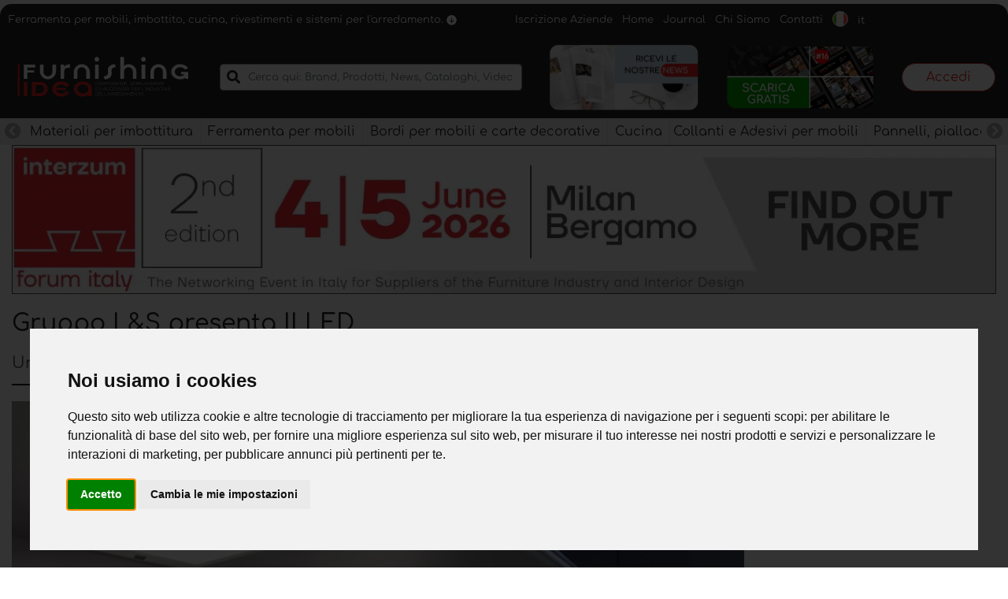

--- FILE ---
content_type: text/html; charset=UTF-8
request_url: https://www.furnishingidea.it/articolo/gruppo-l-s-presenta-ii-led
body_size: 71248
content:

<!doctype html>
<html lang="it">

<head>
    <meta charset="UTF-8">
    <meta http-equiv="content-type" content="text/html; charset=UTF-8"/>
    <meta name="viewport" content="width=device-width, initial-scale=1.0">

    <title>Gruppo L&S presenta II LED</title>
    <meta name="description" content="Il Gruppo L&S, multinazionale italiana specializzata nella produzione di sistemi d’illuminazione per interni dedicati al settore del mobile, ha esposto i suoi prodotti LED ad alta tecnologia al Sicam di Pordenone">
    <meta name="keywords" content="Gruppo L&S, illuminazione LED, II Led, interruttore “Infrared”, “Standard” ed “Emotion”, da luce calda a luce fredda">
    <meta name="robots" content="index, follow">
    <meta name="copyright" content="Emmet Solution s.r.l.">
    <link rel="canonical" href="https://www.furnishingidea.it/articolo/gruppo-l-s-presenta-ii-led">
    <link rel="alternate" href="https://www.furnishingidea.it/articolo/gruppo-l-s-presenta-ii-led" hreflang="it" />
	<link rel="alternate" href="https://www.furnishingidea.com/article/ls-group-presents-ii-led" hreflang="en" />
	<link rel="alternate" href="https://www.furnishingidea.fr/article/groupe-l-amp-s-ii-est-quip-de-led" hreflang="fr" />
	<link rel="alternate" href="https://www.furnishingidea.de/artikel/gruppe-l-amp-s-ii-verfgt-ber-led" hreflang="de" />
	<link rel="alternate" href="https://www.furnishingidea.es/articulo/grupo-l-amp-s-ii-cuenta-con-led" hreflang="es" />
	<link rel="alternate" href="https://www.furnishingidea.pt/item/grupo-l-amp-s-ii-possui-led" hreflang="pt" />
    <meta property="og:title" content="Gruppo L&S presenta II LED"/>
    <meta property="og:type" content="article"/>
    <meta property="og:url" content="https://www.furnishingidea.it/articolo/gruppo-l-s-presenta-ii-led"/>
    <meta property="og:image" content="https://cdn.furnishingidea.it/0m7xek7j2gexzp4wtqg7k77mtkk7qk4wh.webp"/>

    <link rel="apple-touch-icon-precomposed" sizes="57x57"
          href="/modules/frontend/template/furnishingidea/assets/favicon/apple-touch-icon-57x57.png"/>
    <link rel="apple-touch-icon-precomposed" sizes="114x114"
          href="/modules/frontend/template/furnishingidea/assets/favicon/apple-touch-icon-114x114.png"/>
    <link rel="apple-touch-icon-precomposed" sizes="72x72"
          href="/modules/frontend/template/furnishingidea/assets/favicon/apple-touch-icon-72x72.png"/>
    <link rel="apple-touch-icon-precomposed" sizes="144x144"
          href="/modules/frontend/template/furnishingidea/assets/favicon/apple-touch-icon-144x144.png"/>
    <link rel="apple-touch-icon-precomposed" sizes="60x60"
          href="/modules/frontend/template/furnishingidea/assets/favicon/apple-touch-icon-60x60.png"/>
    <link rel="apple-touch-icon-precomposed" sizes="120x120"
          href="/modules/frontend/template/furnishingidea/assets/favicon/apple-touch-icon-120x120.png"/>
    <link rel="apple-touch-icon-precomposed" sizes="76x76"
          href="/modules/frontend/template/furnishingidea/assets/favicon/apple-touch-icon-76x76.png"/>
    <link rel="apple-touch-icon-precomposed" sizes="152x152"
          href="/modules/frontend/template/furnishingidea/assets/favicon/apple-touch-icon-152x152.png"/>
    <link rel="icon" type="image/png"
          href="/modules/frontend/template/furnishingidea/assets/favicon/favicon-196x196.png" sizes="196x196"/>
    <link rel="icon" type="image/png"
          href="/modules/frontend/template/furnishingidea/assets/favicon/favicon-96x96.png"
          sizes="96x96"/>
    <link rel="icon" type="image/png"
          href="/modules/frontend/template/furnishingidea/assets/favicon/favicon-32x32.png"
          sizes="32x32"/>
    <link rel="icon" type="image/png"
          href="/modules/frontend/template/furnishingidea/assets/favicon/favicon-16x16.png"
          sizes="16x16"/>
    <link rel="icon" type="image/png"
          href="/modules/frontend/template/furnishingidea/assets/favicon/favicon-128.png"
          sizes="128x128"/>
    <meta name="application-name" content="&nbsp;"/>
    <meta name="msapplication-TileColor" content="#FFFFFF"/>
    <meta name="msapplication-TileImage"
          content="/modules/frontend/template/furnishingidea/assets/favicon/mstile-144x144.png"/>
    <meta name="msapplication-square70x70logo"
          content="/modules/frontend/template/furnishingidea/assets/favicon/mstile-70x70.png"/>
    <meta name="msapplication-square150x150logo"
          content="/modules/frontend/template/furnishingidea/assets/favicon/mstile-150x150.png"/>
    <meta name="msapplication-wide310x150logo"
          content="/modules/frontend/template/furnishingidea/assets/favicon/mstile-310x150.png"/>
    <meta name="msapplication-square310x310logo"
          content="/modules/frontend/template/furnishingidea/assets/favicon/mstile-310x310.png"/>

    <meta name="cstk" content="eyJ0eXAiOiJKV1QiLCJhbGciOiJIUzI1NiJ9.eyJpYXQiOjE3Njg3ODgyMDgsImlzcyI6Ind3dy5mdXJuaXNoaW5naWRlYS5pdCIsIm5iZiI6MTc2ODc4ODIwOCwiZXhwIjoxNzY4NzkxODA4fQ.q0LKlrWg2kXrztvy1OkxE1_SvA6UTRrTNhpaGOTYkio" />
    <!-- bootstrap -->
    <style>/*!
 * Bootstrap v4.6.1 (https://getbootstrap.com/)
 * Copyright 2011-2021 The Bootstrap Authors
 * Copyright 2011-2021 Twitter, Inc.
 * Licensed under MIT (https://github.com/twbs/bootstrap/blob/main/LICENSE)
 */.input-group-text input[type=checkbox],.input-group-text input[type=radio],.list-group-horizontal>.list-group-item.active,dl,h1,h2,h3,h4,h5,h6,ol,p,ul{margin-top:0}address,dl,ol,p,pre,ul{margin-bottom:1rem}body,caption{text-align:left}dd,label{margin-bottom:.5rem}article,aside,figcaption,figure,footer,header,hgroup,legend,main,nav,section{display:block}address,legend{line-height:inherit}progress,sub,sup{vertical-align:baseline}.navbar-expand .navbar-nav-scroll,button,hr,input{overflow:visible}.img-fluid,.img-thumbnail,legend{max-width:100%}.img-fluid,select.form-control[multiple],select.form-control[size],textarea.form-control{height:auto}.btn.focus,.btn:focus,.form-control:focus{box-shadow:0 0 0 .2rem rgba(0,123,255,.25)}.dropdown-menu,.nav,.navbar-nav{list-style:none}.badge,.dropdown-header,.dropdown-item,.dropdown-toggle,.input-group-text,.navbar-brand,.progress-bar{white-space:nowrap}:root{--blue:#007bff;--indigo:#6610f2;--purple:#6f42c1;--pink:#e83e8c;--red:#dc3545;--orange:#fd7e14;--yellow:#ffc107;--green:#28a745;--teal:#20c997;--cyan:#17a2b8;--white:#fff;--gray:#6c757d;--gray-dark:#343a40;--primary:#007bff;--secondary:#6c757d;--success:#28a745;--info:#17a2b8;--warning:#ffc107;--danger:#dc3545;--light:#f8f9fa;--dark:#343a40;--breakpoint-xs:0;--breakpoint-sm:576px;--breakpoint-md:768px;--breakpoint-lg:992px;--breakpoint-xl:1200px;--font-family-sans-serif:-apple-system,BlinkMacSystemFont,"Segoe UI",Roboto,"Helvetica Neue",Arial,"Noto Sans","Liberation Sans",sans-serif,"Apple Color Emoji","Segoe UI Emoji","Segoe UI Symbol","Noto Color Emoji";--font-family-monospace:SFMono-Regular,Menlo,Monaco,Consolas,"Liberation Mono","Courier New",monospace}*,::after,::before{box-sizing:border-box}html{font-family:sans-serif;line-height:1.15;-webkit-text-size-adjust:100%;-webkit-tap-highlight-color:transparent}body{margin:0;font-family:-apple-system,BlinkMacSystemFont,"Segoe UI",Roboto,"Helvetica Neue",Arial,"Noto Sans","Liberation Sans",sans-serif,"Apple Color Emoji","Segoe UI Emoji","Segoe UI Symbol","Noto Color Emoji";font-size:1rem;font-weight:400;line-height:1.5;color:#212529;background-color:#fff}.alert-link,dt,kbd kbd{font-weight:700}[tabindex="-1"]:focus:not(:focus-visible){outline:0!important}abbr[data-original-title],abbr[title]{text-decoration:underline;-webkit-text-decoration:underline dotted;text-decoration:underline dotted;cursor:help;border-bottom:0;-webkit-text-decoration-skip-ink:none;text-decoration-skip-ink:none}.btn:not(:disabled):not(.disabled),[role=button],[type=button]:not(:disabled),[type=reset]:not(:disabled),[type=submit]:not(:disabled),button:not(:disabled),summary{cursor:pointer}address{font-style:normal}.btn-group-toggle>.btn,.btn-group-toggle>.btn-group>.btn,.card-text:last-child,.form-check-label,ol ol,ol ul,ul ol,ul ul{margin-bottom:0}dd{margin-left:0}blockquote,figure{margin:0 0 1rem}b,strong{font-weight:bolder}sub,sup{position:relative;font-size:75%;line-height:0}.btn,img,svg{vertical-align:middle}sub{bottom:-.25em}sup{top:-.5em}a{color:#007bff;text-decoration:none;background-color:transparent}.btn-link:hover,a:hover{color:#0056b3;text-decoration:underline}.btn-link,.btn:hover{text-decoration:none}a:not([href]):not([class]),a:not([href]):not([class]):hover{color:inherit;text-decoration:none}code,kbd,pre,samp{font-family:SFMono-Regular,Menlo,Monaco,Consolas,"Liberation Mono","Courier New",monospace;font-size:1em}pre{margin-top:0;overflow:auto;-ms-overflow-style:scrollbar}img{border-style:none}svg{overflow:hidden}table{border-collapse:collapse}caption{padding-top:.75rem;padding-bottom:.75rem;color:#6c757d;caption-side:bottom}th{text-align:inherit;text-align:-webkit-match-parent}label{display:inline-block}.list-group-flush,button{border-radius:0}.custom-range:focus,button:focus:not(:focus-visible){outline:0}button,input,optgroup,select,textarea{margin:0;font-family:inherit;font-size:inherit;line-height:inherit}button,select{text-transform:none}select{word-wrap:normal}.card,code{word-wrap:break-word}[type=button],[type=reset],[type=submit],button{-webkit-appearance:button}[type=button]::-moz-focus-inner,[type=reset]::-moz-focus-inner,[type=submit]::-moz-focus-inner,button::-moz-focus-inner{padding:0;border-style:none}input[type=checkbox],input[type=radio]{box-sizing:border-box;padding:0}textarea{overflow:auto;resize:vertical}fieldset{min-width:0;padding:0;margin:0;border:0}legend{width:100%;padding:0;margin-bottom:.5rem;font-size:1.5rem;color:inherit;white-space:normal}[type=number]::-webkit-inner-spin-button,[type=number]::-webkit-outer-spin-button{height:auto}[type=search]{outline-offset:-2px;-webkit-appearance:none}[type=search]::-webkit-search-decoration{-webkit-appearance:none}::-webkit-file-upload-button{font:inherit;-webkit-appearance:button}.display-1,.display-2,.display-3,.display-4{line-height:1.2}.figure,.list-inline-item,output{display:inline-block}summary{display:list-item}.collapse:not(.show),template{display:none}.d-none,[hidden]{display:none!important}.h1,.h2,.h3,.h4,.h5,.h6,h1,h2,h3,h4,h5,h6{margin-bottom:.5rem;font-weight:500;line-height:1.2}.blockquote,hr{margin-bottom:1rem}.display-1,.display-2,.display-3,.display-4,.lead{font-weight:300}.h1,h1{font-size:2.5rem}.h2,h2{font-size:2rem}.h3,h3{font-size:1.75rem}.h4,h4{font-size:1.5rem}.h5,h5{font-size:1.25rem}.h6,h6{font-size:1rem}.lead{font-size:1.25rem}.display-1{font-size:6rem}.display-2{font-size:5.5rem}.display-3{font-size:4.5rem}.display-4{font-size:3.5rem}.btn,.btn-link,.dropdown-item,.form-control,.small,small{font-weight:400}hr{box-sizing:content-box;height:0;margin-top:1rem;border:0;border-top:1px solid rgba(0,0,0,.1)}.small,small{font-size:80%}code,kbd,pre{font-size:87.5%}.mark,mark{padding:.2em;background-color:#fcf8e3}.list-inline,.list-unstyled{padding-left:0;list-style:none}.bs-popover-auto[x-placement^=left],.bs-popover-left,.list-inline-item:not(:last-child){margin-right:.5rem}.initialism{font-size:90%;text-transform:uppercase}.blockquote{font-size:1.25rem}.blockquote-footer{display:block;font-size:80%;color:#6c757d}.blockquote-footer::before{content:"\2014\00A0"}.img-thumbnail{padding:.25rem;background-color:#fff;border:1px solid #dee2e6;border-radius:.25rem;height:auto}.figure-img{margin-bottom:.5rem;line-height:1}.figure-caption{font-size:90%;color:#6c757d}.alert-heading,a>code,pre code{color:inherit}code{color:#e83e8c}kbd{padding:.2rem .4rem;color:#fff;background-color:#212529;border-radius:.2rem}.table,pre{color:#212529}kbd kbd{padding:0;font-size:100%}pre{display:block}pre code{font-size:inherit;word-break:normal}.pre-scrollable{max-height:340px;overflow-y:scroll}.container,.container-fluid,.container-lg,.container-md,.container-sm,.container-xl{width:100%;padding-right:15px;padding-left:15px;margin-right:auto;margin-left:auto}.row{display:-ms-flexbox;display:flex;-ms-flex-wrap:wrap;flex-wrap:wrap;margin-right:-15px;margin-left:-15px}.card>hr,.no-gutters{margin-right:0;margin-left:0}.form-control-plaintext.form-control-lg,.form-control-plaintext.form-control-sm,.navbar-nav .nav-link,.no-gutters>.col,.no-gutters>[class*=col-]{padding-right:0;padding-left:0}.col,.col-1,.col-10,.col-11,.col-12,.col-2,.col-3,.col-4,.col-5,.col-6,.col-7,.col-8,.col-9,.col-auto,.col-lg,.col-lg-1,.col-lg-10,.col-lg-11,.col-lg-12,.col-lg-2,.col-lg-3,.col-lg-4,.col-lg-5,.col-lg-6,.col-lg-7,.col-lg-8,.col-lg-9,.col-lg-auto,.col-md,.col-md-1,.col-md-10,.col-md-11,.col-md-12,.col-md-2,.col-md-3,.col-md-4,.col-md-5,.col-md-6,.col-md-7,.col-md-8,.col-md-9,.col-md-auto,.col-sm,.col-sm-1,.col-sm-10,.col-sm-11,.col-sm-12,.col-sm-2,.col-sm-3,.col-sm-4,.col-sm-5,.col-sm-6,.col-sm-7,.col-sm-8,.col-sm-9,.col-sm-auto,.col-xl,.col-xl-1,.col-xl-10,.col-xl-11,.col-xl-12,.col-xl-2,.col-xl-3,.col-xl-4,.col-xl-5,.col-xl-6,.col-xl-7,.col-xl-8,.col-xl-9,.col-xl-auto{position:relative;width:100%;padding-right:15px;padding-left:15px}.col{-ms-flex-preferred-size:0;flex-basis:0;-ms-flex-positive:1;flex-grow:1;max-width:100%}.col-12,.row-cols-1>*{-ms-flex:0 0 100%;flex:0 0 100%;max-width:100%}.col-6,.row-cols-2>*{-ms-flex:0 0 50%;flex:0 0 50%;max-width:50%}.col-4,.row-cols-3>*{-ms-flex:0 0 33.333333%;flex:0 0 33.333333%;max-width:33.333333%}.col-3,.row-cols-4>*{-ms-flex:0 0 25%;flex:0 0 25%;max-width:25%}.row-cols-5>*{-ms-flex:0 0 20%;flex:0 0 20%;max-width:20%}.col-2,.row-cols-6>*{-ms-flex:0 0 16.666667%;flex:0 0 16.666667%;max-width:16.666667%}.col-auto{-ms-flex:0 0 auto;flex:0 0 auto;width:auto;max-width:100%}.col-1{-ms-flex:0 0 8.333333%;flex:0 0 8.333333%;max-width:8.333333%}.col-5{-ms-flex:0 0 41.666667%;flex:0 0 41.666667%;max-width:41.666667%}.col-7{-ms-flex:0 0 58.333333%;flex:0 0 58.333333%;max-width:58.333333%}.col-8{-ms-flex:0 0 66.666667%;flex:0 0 66.666667%;max-width:66.666667%}.col-9{-ms-flex:0 0 75%;flex:0 0 75%;max-width:75%}.col-10{-ms-flex:0 0 83.333333%;flex:0 0 83.333333%;max-width:83.333333%}.col-11{-ms-flex:0 0 91.666667%;flex:0 0 91.666667%;max-width:91.666667%}.order-first{-ms-flex-order:-1;order:-1}.order-last{-ms-flex-order:13;order:13}.order-0{-ms-flex-order:0;order:0}.order-1{-ms-flex-order:1;order:1}.order-2{-ms-flex-order:2;order:2}.order-3{-ms-flex-order:3;order:3}.order-4{-ms-flex-order:4;order:4}.order-5{-ms-flex-order:5;order:5}.order-6{-ms-flex-order:6;order:6}.order-7{-ms-flex-order:7;order:7}.order-8{-ms-flex-order:8;order:8}.order-9{-ms-flex-order:9;order:9}.order-10{-ms-flex-order:10;order:10}.order-11{-ms-flex-order:11;order:11}.order-12{-ms-flex-order:12;order:12}.offset-1{margin-left:8.333333%}.offset-2{margin-left:16.666667%}.offset-3{margin-left:25%}.offset-4{margin-left:33.333333%}.offset-5{margin-left:41.666667%}.offset-6{margin-left:50%}.offset-7{margin-left:58.333333%}.offset-8{margin-left:66.666667%}.offset-9{margin-left:75%}.offset-10{margin-left:83.333333%}.offset-11{margin-left:91.666667%}.table{width:100%;margin-bottom:1rem}.table td,.table th{padding:.75rem;vertical-align:top;border-top:1px solid #dee2e6}.table thead th{vertical-align:bottom;border-bottom:2px solid #dee2e6}.table tbody+tbody{border-top:2px solid #dee2e6}.table-sm td,.table-sm th{padding:.3rem}.table-bordered,.table-bordered td,.table-bordered th{border:1px solid #dee2e6}.table-bordered thead td,.table-bordered thead th{border-bottom-width:2px}.table-borderless tbody+tbody,.table-borderless td,.table-borderless th,.table-borderless thead th,.table-dark.table-bordered,.table-responsive>.table-bordered{border:0}.table-striped tbody tr:nth-of-type(odd){background-color:rgba(0,0,0,.05)}.table-hover tbody tr:hover{color:#212529;background-color:rgba(0,0,0,.075)}.table-primary,.table-primary>td,.table-primary>th{background-color:#b8daff}.table-primary tbody+tbody,.table-primary td,.table-primary th,.table-primary thead th{border-color:#7abaff}.table-hover .table-primary:hover,.table-hover .table-primary:hover>td,.table-hover .table-primary:hover>th{background-color:#9fcdff}.table-secondary,.table-secondary>td,.table-secondary>th{background-color:#d6d8db}.table-secondary tbody+tbody,.table-secondary td,.table-secondary th,.table-secondary thead th{border-color:#b3b7bb}.table-hover .table-secondary:hover,.table-hover .table-secondary:hover>td,.table-hover .table-secondary:hover>th{background-color:#c8cbcf}.table-success,.table-success>td,.table-success>th{background-color:#c3e6cb}.table-success tbody+tbody,.table-success td,.table-success th,.table-success thead th{border-color:#8fd19e}.table-hover .table-success:hover,.table-hover .table-success:hover>td,.table-hover .table-success:hover>th{background-color:#b1dfbb}.table-info,.table-info>td,.table-info>th{background-color:#bee5eb}.table-info tbody+tbody,.table-info td,.table-info th,.table-info thead th{border-color:#86cfda}.table-hover .table-info:hover,.table-hover .table-info:hover>td,.table-hover .table-info:hover>th{background-color:#abdde5}.table-warning,.table-warning>td,.table-warning>th{background-color:#ffeeba}.table-warning tbody+tbody,.table-warning td,.table-warning th,.table-warning thead th{border-color:#ffdf7e}.table-hover .table-warning:hover,.table-hover .table-warning:hover>td,.table-hover .table-warning:hover>th{background-color:#ffe8a1}.table-danger,.table-danger>td,.table-danger>th{background-color:#f5c6cb}.table-danger tbody+tbody,.table-danger td,.table-danger th,.table-danger thead th{border-color:#ed969e}.table-hover .table-danger:hover,.table-hover .table-danger:hover>td,.table-hover .table-danger:hover>th{background-color:#f1b0b7}.table-light,.table-light>td,.table-light>th{background-color:#fdfdfe}.table-light tbody+tbody,.table-light td,.table-light th,.table-light thead th{border-color:#fbfcfc}.table-hover .table-light:hover,.table-hover .table-light:hover>td,.table-hover .table-light:hover>th{background-color:#ececf6}.table-dark,.table-dark>td,.table-dark>th{background-color:#c6c8ca}.table-dark tbody+tbody,.table-dark td,.table-dark th,.table-dark thead th{border-color:#95999c}.table .thead-dark th,.table-dark td,.table-dark th,.table-dark thead th{border-color:#454d55}.table-hover .table-dark:hover,.table-hover .table-dark:hover>td,.table-hover .table-dark:hover>th{background-color:#b9bbbe}.table-active,.table-active>td,.table-active>th,.table-hover .table-active:hover,.table-hover .table-active:hover>td,.table-hover .table-active:hover>th{background-color:rgba(0,0,0,.075)}.badge-dark,.table .thead-dark th,.table-dark{background-color:#343a40;color:#fff}.table .thead-light th{color:#495057;background-color:#e9ecef;border-color:#dee2e6}.table-dark.table-striped tbody tr:nth-of-type(odd){background-color:rgba(255,255,255,.05)}.table-dark.table-hover tbody tr:hover{color:#fff;background-color:rgba(255,255,255,.075)}.table-responsive{display:block;width:100%;overflow-x:auto;-webkit-overflow-scrolling:touch}.form-control{display:block;width:100%;height:calc(1.5em + .75rem + 2px);padding:.375rem .75rem;font-size:1rem;line-height:1.5;color:#495057;background-color:#fff;background-clip:padding-box;border:1px solid #ced4da;border-radius:.25rem;transition:border-color .15s ease-in-out,box-shadow .15s ease-in-out}.form-control::-ms-expand{background-color:transparent;border:0}.form-control:focus{color:#495057;background-color:#fff;border-color:#80bdff;outline:0}.form-control::-webkit-input-placeholder{color:#6c757d;opacity:1}.form-control::-moz-placeholder{color:#6c757d;opacity:1}.form-control:-ms-input-placeholder{color:#6c757d;opacity:1}.form-control::-ms-input-placeholder{color:#6c757d;opacity:1}.form-control::placeholder{color:#6c757d;opacity:1}.form-control:disabled,.form-control[readonly]{background-color:#e9ecef;opacity:1}input[type=date].form-control,input[type=datetime-local].form-control,input[type=month].form-control,input[type=time].form-control{-webkit-appearance:none;-moz-appearance:none;appearance:none}select.form-control:-moz-focusring{color:transparent;text-shadow:0 0 0 #495057}select.form-control:focus::-ms-value{color:#495057;background-color:#fff}.btn-block,.form-control-file,.form-control-range{display:block;width:100%}.col-form-label{padding-top:calc(.375rem + 1px);padding-bottom:calc(.375rem + 1px);margin-bottom:0;font-size:inherit;line-height:1.5}.col-form-label-lg{padding-top:calc(.5rem + 1px);padding-bottom:calc(.5rem + 1px);font-size:1.25rem;line-height:1.5}.col-form-label-sm{padding-top:calc(.25rem + 1px);padding-bottom:calc(.25rem + 1px);font-size:.875rem;line-height:1.5}.form-control-plaintext{display:block;width:100%;padding:.375rem 0;margin-bottom:0;font-size:1rem;line-height:1.5;color:#212529;background-color:transparent;border:solid transparent;border-width:1px 0}.form-control-sm{height:calc(1.5em + .5rem + 2px);padding:.25rem .5rem;font-size:.875rem;line-height:1.5;border-radius:.2rem}.form-control-lg{height:calc(1.5em + 1rem + 2px);padding:.5rem 1rem;font-size:1.25rem;line-height:1.5;border-radius:.3rem}.form-group{margin-bottom:1rem}.form-text{display:block;margin-top:.25rem}.form-row{display:-ms-flexbox;display:flex;-ms-flex-wrap:wrap;flex-wrap:wrap;margin-right:-5px;margin-left:-5px}.form-row>.col,.form-row>[class*=col-]{padding-right:5px;padding-left:5px}.form-check{position:relative;display:block;padding-left:1.25rem}.form-check-input{position:absolute;margin-top:.3rem;margin-left:-1.25rem}.breadcrumb-item.active,.custom-control-input:disabled~.custom-control-label,.custom-control-input[disabled]~.custom-control-label,.form-check-input:disabled~.form-check-label,.form-check-input[disabled]~.form-check-label{color:#6c757d}.form-check-inline{display:-ms-inline-flexbox;display:inline-flex;-ms-flex-align:center;align-items:center;padding-left:0;margin-right:.75rem}.invalid-tooltip,.valid-tooltip{position:absolute;z-index:5;display:none;max-width:100%;padding:.25rem .5rem;border-radius:.25rem;line-height:1.5;top:100%;left:0}.form-check-inline .form-check-input{position:static;margin-top:0;margin-right:.3125rem;margin-left:0}.valid-feedback{display:none;width:100%;margin-top:.25rem;font-size:80%;color:#28a745}.valid-tooltip{margin-top:.1rem;font-size:.875rem;color:#fff;background-color:rgba(40,167,69,.9)}.form-row>.col>.invalid-tooltip,.form-row>.col>.valid-tooltip,.form-row>[class*=col-]>.invalid-tooltip,.form-row>[class*=col-]>.valid-tooltip{left:5px}.is-valid~.valid-feedback,.is-valid~.valid-tooltip,.was-validated :valid~.valid-feedback,.was-validated :valid~.valid-tooltip{display:block}.form-control.is-valid,.was-validated .form-control:valid{border-color:#28a745;padding-right:calc(1.5em + .75rem)!important;background-image:url("data:image/svg+xml,%3csvg xmlns='http://www.w3.org/2000/svg' width='8' height='8' viewBox='0 0 8 8'%3e%3cpath fill='%2328a745' d='M2.3 6.73L.6 4.53c-.4-1.04.46-1.4 1.1-.8l1.1 1.4 3.4-3.8c.6-.63 1.6-.27 1.2.7l-4 4.6c-.43.5-.8.4-1.1.1z'/%3e%3c/svg%3e");background-repeat:no-repeat;background-position:right calc(.375em + .1875rem) center;background-size:calc(.75em + .375rem) calc(.75em + .375rem)}.form-control.is-valid:focus,.was-validated .form-control:valid:focus{border-color:#28a745;box-shadow:0 0 0 .2rem rgba(40,167,69,.25)}.was-validated select.form-control:valid,select.form-control.is-valid{padding-right:3rem!important;background-position:right 1.5rem center}.was-validated textarea.form-control:valid,textarea.form-control.is-valid{padding-right:calc(1.5em + .75rem);background-position:top calc(.375em + .1875rem) right calc(.375em + .1875rem)}.custom-select.is-valid,.was-validated .custom-select:valid{border-color:#28a745;padding-right:calc(.75em + 2.3125rem)!important;background:url("data:image/svg+xml,%3csvg xmlns='http://www.w3.org/2000/svg' width='4' height='5' viewBox='0 0 4 5'%3e%3cpath fill='%23343a40' d='M2 0L0 2h4zm0 5L0 3h4z'/%3e%3c/svg%3e") right .75rem center/8px 10px no-repeat,url("data:image/svg+xml,%3csvg xmlns='http://www.w3.org/2000/svg' width='8' height='8' viewBox='0 0 8 8'%3e%3cpath fill='%2328a745' d='M2.3 6.73L.6 4.53c-.4-1.04.46-1.4 1.1-.8l1.1 1.4 3.4-3.8c.6-.63 1.6-.27 1.2.7l-4 4.6c-.43.5-.8.4-1.1.1z'/%3e%3c/svg%3e") center right 1.75rem/calc(.75em + .375rem) calc(.75em + .375rem) no-repeat #fff}.custom-select.is-valid:focus,.was-validated .custom-select:valid:focus{border-color:#28a745;box-shadow:0 0 0 .2rem rgba(40,167,69,.25)}.form-check-input.is-valid~.form-check-label,.was-validated .form-check-input:valid~.form-check-label{color:#28a745}.form-check-input.is-valid~.valid-feedback,.form-check-input.is-valid~.valid-tooltip,.was-validated .form-check-input:valid~.valid-feedback,.was-validated .form-check-input:valid~.valid-tooltip{display:block}.custom-control-input.is-valid~.custom-control-label,.was-validated .custom-control-input:valid~.custom-control-label{color:#28a745}.custom-control-input.is-valid~.custom-control-label::before,.was-validated .custom-control-input:valid~.custom-control-label::before{border-color:#28a745}.custom-control-input.is-valid:checked~.custom-control-label::before,.was-validated .custom-control-input:valid:checked~.custom-control-label::before{border-color:#34ce57;background-color:#34ce57}.custom-control-input.is-valid:focus~.custom-control-label::before,.was-validated .custom-control-input:valid:focus~.custom-control-label::before{box-shadow:0 0 0 .2rem rgba(40,167,69,.25)}.custom-control-input.is-valid:focus:not(:checked)~.custom-control-label::before,.was-validated .custom-control-input:valid:focus:not(:checked)~.custom-control-label::before{border-color:#28a745}.custom-file-input.is-valid~.custom-file-label,.was-validated .custom-file-input:valid~.custom-file-label{border-color:#28a745}.custom-file-input.is-valid:focus~.custom-file-label,.was-validated .custom-file-input:valid:focus~.custom-file-label{border-color:#28a745;box-shadow:0 0 0 .2rem rgba(40,167,69,.25)}.invalid-feedback{display:none;width:100%;margin-top:.25rem;font-size:80%;color:#dc3545}.invalid-tooltip{margin-top:.1rem;font-size:.875rem;color:#fff;background-color:rgba(220,53,69,.9)}.carousel,.collapsing,.dropdown,.dropleft,.dropright,.dropup{position:relative}.is-invalid~.invalid-feedback,.is-invalid~.invalid-tooltip,.was-validated :invalid~.invalid-feedback,.was-validated :invalid~.invalid-tooltip{display:block}.form-control.is-invalid,.was-validated .form-control:invalid{border-color:#dc3545;padding-right:calc(1.5em + .75rem)!important;background-image:url("data:image/svg+xml,%3csvg xmlns='http://www.w3.org/2000/svg' width='12' height='12' fill='none' stroke='%23dc3545' viewBox='0 0 12 12'%3e%3ccircle cx='6' cy='6' r='4.5'/%3e%3cpath stroke-linejoin='round' d='M5.8 3.6h.4L6 6.5z'/%3e%3ccircle cx='6' cy='8.2' r='.6' fill='%23dc3545' stroke='none'/%3e%3c/svg%3e");background-repeat:no-repeat;background-position:right calc(.375em + .1875rem) center;background-size:calc(.75em + .375rem) calc(.75em + .375rem)}.form-control.is-invalid:focus,.was-validated .form-control:invalid:focus{border-color:#dc3545;box-shadow:0 0 0 .2rem rgba(220,53,69,.25)}.was-validated select.form-control:invalid,select.form-control.is-invalid{padding-right:3rem!important;background-position:right 1.5rem center}.was-validated textarea.form-control:invalid,textarea.form-control.is-invalid{padding-right:calc(1.5em + .75rem);background-position:top calc(.375em + .1875rem) right calc(.375em + .1875rem)}.custom-select.is-invalid,.was-validated .custom-select:invalid{border-color:#dc3545;padding-right:calc(.75em + 2.3125rem)!important;background:url("data:image/svg+xml,%3csvg xmlns='http://www.w3.org/2000/svg' width='4' height='5' viewBox='0 0 4 5'%3e%3cpath fill='%23343a40' d='M2 0L0 2h4zm0 5L0 3h4z'/%3e%3c/svg%3e") right .75rem center/8px 10px no-repeat,url("data:image/svg+xml,%3csvg xmlns='http://www.w3.org/2000/svg' width='12' height='12' fill='none' stroke='%23dc3545' viewBox='0 0 12 12'%3e%3ccircle cx='6' cy='6' r='4.5'/%3e%3cpath stroke-linejoin='round' d='M5.8 3.6h.4L6 6.5z'/%3e%3ccircle cx='6' cy='8.2' r='.6' fill='%23dc3545' stroke='none'/%3e%3c/svg%3e") center right 1.75rem/calc(.75em + .375rem) calc(.75em + .375rem) no-repeat #fff}.custom-select.is-invalid:focus,.was-validated .custom-select:invalid:focus{border-color:#dc3545;box-shadow:0 0 0 .2rem rgba(220,53,69,.25)}.form-check-input.is-invalid~.form-check-label,.was-validated .form-check-input:invalid~.form-check-label{color:#dc3545}.form-check-input.is-invalid~.invalid-feedback,.form-check-input.is-invalid~.invalid-tooltip,.was-validated .form-check-input:invalid~.invalid-feedback,.was-validated .form-check-input:invalid~.invalid-tooltip{display:block}.custom-control-input.is-invalid~.custom-control-label,.was-validated .custom-control-input:invalid~.custom-control-label{color:#dc3545}.custom-control-input.is-invalid~.custom-control-label::before,.was-validated .custom-control-input:invalid~.custom-control-label::before{border-color:#dc3545}.custom-control-input.is-invalid:checked~.custom-control-label::before,.was-validated .custom-control-input:invalid:checked~.custom-control-label::before{border-color:#e4606d;background-color:#e4606d}.custom-checkbox .custom-control-input:disabled:checked~.custom-control-label::before,.custom-radio .custom-control-input:disabled:checked~.custom-control-label::before,.custom-switch .custom-control-input:disabled:checked~.custom-control-label::before{background-color:rgba(0,123,255,.5)}.custom-control-input.is-invalid:focus~.custom-control-label::before,.was-validated .custom-control-input:invalid:focus~.custom-control-label::before{box-shadow:0 0 0 .2rem rgba(220,53,69,.25)}.custom-control-input.is-invalid:focus:not(:checked)~.custom-control-label::before,.was-validated .custom-control-input:invalid:focus:not(:checked)~.custom-control-label::before{border-color:#dc3545}.custom-file-input.is-invalid~.custom-file-label,.was-validated .custom-file-input:invalid~.custom-file-label{border-color:#dc3545}.custom-file-input.is-invalid:focus~.custom-file-label,.was-validated .custom-file-input:invalid:focus~.custom-file-label{border-color:#dc3545;box-shadow:0 0 0 .2rem rgba(220,53,69,.25)}.form-inline{display:-ms-flexbox;display:flex;-ms-flex-flow:row wrap;flex-flow:row wrap;-ms-flex-align:center;align-items:center}.btn-group-vertical>.btn,.btn-group-vertical>.btn-group,.form-inline .form-check,input[type=button].btn-block,input[type=reset].btn-block,input[type=submit].btn-block{width:100%}.btn{display:inline-block;color:#212529;text-align:center;-webkit-user-select:none;-moz-user-select:none;-ms-user-select:none;user-select:none;background-color:transparent;border:1px solid transparent;padding:.375rem .75rem;font-size:1rem;line-height:1.5;border-radius:.25rem;transition:color .15s ease-in-out,background-color .15s ease-in-out,border-color .15s ease-in-out,box-shadow .15s ease-in-out}.btn:hover{color:#212529}.btn.focus,.btn:focus{outline:0}.btn-primary.focus,.btn-primary:focus,.btn-primary:not(:disabled):not(.disabled).active:focus,.btn-primary:not(:disabled):not(.disabled):active:focus,.show>.btn-primary.dropdown-toggle:focus{box-shadow:0 0 0 .2rem rgba(38,143,255,.5)}.btn.disabled,.btn:disabled{opacity:.65}a.btn.disabled,a.close.disabled,fieldset:disabled a.btn{pointer-events:none}.btn-outline-primary:hover,.btn-outline-primary:not(:disabled):not(.disabled).active,.btn-outline-primary:not(:disabled):not(.disabled):active,.btn-primary,.btn-primary.disabled,.btn-primary:disabled,.show>.btn-outline-primary.dropdown-toggle{color:#fff;background-color:#007bff;border-color:#007bff}.btn-primary.focus,.btn-primary:focus,.btn-primary:hover{background-color:#0069d9;border-color:#0062cc;color:#fff}.btn-primary:not(:disabled):not(.disabled).active,.btn-primary:not(:disabled):not(.disabled):active,.show>.btn-primary.dropdown-toggle{color:#fff;background-color:#0062cc;border-color:#005cbf}.btn-secondary.focus,.btn-secondary:focus,.btn-secondary:not(:disabled):not(.disabled).active:focus,.btn-secondary:not(:disabled):not(.disabled):active:focus,.show>.btn-secondary.dropdown-toggle:focus{box-shadow:0 0 0 .2rem rgba(130,138,145,.5)}.btn-outline-secondary:hover,.btn-outline-secondary:not(:disabled):not(.disabled).active,.btn-outline-secondary:not(:disabled):not(.disabled):active,.btn-secondary,.btn-secondary.disabled,.btn-secondary:disabled,.show>.btn-outline-secondary.dropdown-toggle{color:#fff;background-color:#6c757d;border-color:#6c757d}.btn-secondary.focus,.btn-secondary:focus,.btn-secondary:hover{background-color:#5a6268;border-color:#545b62;color:#fff}.btn-secondary:not(:disabled):not(.disabled).active,.btn-secondary:not(:disabled):not(.disabled):active,.show>.btn-secondary.dropdown-toggle{color:#fff;background-color:#545b62;border-color:#4e555b}.btn-success.focus,.btn-success:focus,.btn-success:not(:disabled):not(.disabled).active:focus,.btn-success:not(:disabled):not(.disabled):active:focus,.show>.btn-success.dropdown-toggle:focus{box-shadow:0 0 0 .2rem rgba(72,180,97,.5)}.btn-outline-success:hover,.btn-outline-success:not(:disabled):not(.disabled).active,.btn-outline-success:not(:disabled):not(.disabled):active,.btn-success,.btn-success.disabled,.btn-success:disabled,.show>.btn-outline-success.dropdown-toggle{color:#fff;background-color:#28a745;border-color:#28a745}.btn-success.focus,.btn-success:focus,.btn-success:hover{background-color:#218838;border-color:#1e7e34;color:#fff}.btn-success:not(:disabled):not(.disabled).active,.btn-success:not(:disabled):not(.disabled):active,.show>.btn-success.dropdown-toggle{color:#fff;background-color:#1e7e34;border-color:#1c7430}.btn-info.focus,.btn-info:focus,.btn-info:not(:disabled):not(.disabled).active:focus,.btn-info:not(:disabled):not(.disabled):active:focus,.show>.btn-info.dropdown-toggle:focus{box-shadow:0 0 0 .2rem rgba(58,176,195,.5)}.btn-info,.btn-info.disabled,.btn-info:disabled,.btn-outline-info:hover,.btn-outline-info:not(:disabled):not(.disabled).active,.btn-outline-info:not(:disabled):not(.disabled):active,.show>.btn-outline-info.dropdown-toggle{color:#fff;background-color:#17a2b8;border-color:#17a2b8}.btn-info.focus,.btn-info:focus,.btn-info:hover{background-color:#138496;border-color:#117a8b;color:#fff}.btn-info:not(:disabled):not(.disabled).active,.btn-info:not(:disabled):not(.disabled):active,.show>.btn-info.dropdown-toggle{color:#fff;background-color:#117a8b;border-color:#10707f}.btn-warning.focus,.btn-warning:focus,.btn-warning:not(:disabled):not(.disabled).active:focus,.btn-warning:not(:disabled):not(.disabled):active:focus,.show>.btn-warning.dropdown-toggle:focus{box-shadow:0 0 0 .2rem rgba(222,170,12,.5)}.btn-outline-warning:hover,.btn-outline-warning:not(:disabled):not(.disabled).active,.btn-outline-warning:not(:disabled):not(.disabled):active,.btn-warning,.btn-warning.disabled,.btn-warning:disabled,.show>.btn-outline-warning.dropdown-toggle{color:#212529;background-color:#ffc107;border-color:#ffc107}.btn-warning.focus,.btn-warning:focus,.btn-warning:hover{background-color:#e0a800;border-color:#d39e00;color:#212529}.btn-warning:not(:disabled):not(.disabled).active,.btn-warning:not(:disabled):not(.disabled):active,.show>.btn-warning.dropdown-toggle{color:#212529;background-color:#d39e00;border-color:#c69500}.btn-danger.focus,.btn-danger:focus,.btn-danger:not(:disabled):not(.disabled).active:focus,.btn-danger:not(:disabled):not(.disabled):active:focus,.show>.btn-danger.dropdown-toggle:focus{box-shadow:0 0 0 .2rem rgba(225,83,97,.5)}.btn-danger,.btn-danger.disabled,.btn-danger:disabled,.btn-outline-danger:hover,.btn-outline-danger:not(:disabled):not(.disabled).active,.btn-outline-danger:not(:disabled):not(.disabled):active,.show>.btn-outline-danger.dropdown-toggle{color:#fff;background-color:#dc3545;border-color:#dc3545}.btn-danger.focus,.btn-danger:focus,.btn-danger:hover{background-color:#c82333;border-color:#bd2130;color:#fff}.btn-danger:not(:disabled):not(.disabled).active,.btn-danger:not(:disabled):not(.disabled):active,.show>.btn-danger.dropdown-toggle{color:#fff;background-color:#bd2130;border-color:#b21f2d}.btn-light.focus,.btn-light:focus,.btn-light:not(:disabled):not(.disabled).active:focus,.btn-light:not(:disabled):not(.disabled):active:focus,.show>.btn-light.dropdown-toggle:focus{box-shadow:0 0 0 .2rem rgba(216,217,219,.5)}.btn-light,.btn-light.disabled,.btn-light:disabled,.btn-outline-light:hover,.btn-outline-light:not(:disabled):not(.disabled).active,.btn-outline-light:not(:disabled):not(.disabled):active,.show>.btn-outline-light.dropdown-toggle{color:#212529;background-color:#f8f9fa;border-color:#f8f9fa}.btn-light.focus,.btn-light:focus,.btn-light:hover{background-color:#e2e6ea;border-color:#dae0e5;color:#212529}.btn-light:not(:disabled):not(.disabled).active,.btn-light:not(:disabled):not(.disabled):active,.show>.btn-light.dropdown-toggle{color:#212529;background-color:#dae0e5;border-color:#d3d9df}.btn-dark.focus,.btn-dark:focus,.btn-dark:not(:disabled):not(.disabled).active:focus,.btn-dark:not(:disabled):not(.disabled):active:focus,.show>.btn-dark.dropdown-toggle:focus{box-shadow:0 0 0 .2rem rgba(82,88,93,.5)}.btn-dark,.btn-dark.disabled,.btn-dark:disabled,.btn-outline-dark:hover,.btn-outline-dark:not(:disabled):not(.disabled).active,.btn-outline-dark:not(:disabled):not(.disabled):active,.show>.btn-outline-dark.dropdown-toggle{color:#fff;background-color:#343a40;border-color:#343a40}.btn-dark.focus,.btn-dark:focus,.btn-dark:hover{background-color:#23272b;border-color:#1d2124;color:#fff}.btn-dark:not(:disabled):not(.disabled).active,.btn-dark:not(:disabled):not(.disabled):active,.show>.btn-dark.dropdown-toggle{color:#fff;background-color:#1d2124;border-color:#171a1d}.btn-outline-primary{color:#007bff;border-color:#007bff}.btn-outline-primary.focus,.btn-outline-primary:focus,.btn-outline-primary:not(:disabled):not(.disabled).active:focus,.btn-outline-primary:not(:disabled):not(.disabled):active:focus,.show>.btn-outline-primary.dropdown-toggle:focus{box-shadow:0 0 0 .2rem rgba(0,123,255,.5)}.btn-outline-primary.disabled,.btn-outline-primary:disabled{color:#007bff;background-color:transparent}.btn-outline-secondary{color:#6c757d;border-color:#6c757d}.btn-outline-secondary.focus,.btn-outline-secondary:focus,.btn-outline-secondary:not(:disabled):not(.disabled).active:focus,.btn-outline-secondary:not(:disabled):not(.disabled):active:focus,.show>.btn-outline-secondary.dropdown-toggle:focus{box-shadow:0 0 0 .2rem rgba(108,117,125,.5)}.btn-outline-secondary.disabled,.btn-outline-secondary:disabled{color:#6c757d;background-color:transparent}.btn-outline-success{color:#28a745;border-color:#28a745}.btn-outline-success.focus,.btn-outline-success:focus,.btn-outline-success:not(:disabled):not(.disabled).active:focus,.btn-outline-success:not(:disabled):not(.disabled):active:focus,.show>.btn-outline-success.dropdown-toggle:focus{box-shadow:0 0 0 .2rem rgba(40,167,69,.5)}.btn-outline-success.disabled,.btn-outline-success:disabled{color:#28a745;background-color:transparent}.btn-outline-info{color:#17a2b8;border-color:#17a2b8}.btn-outline-info.focus,.btn-outline-info:focus,.btn-outline-info:not(:disabled):not(.disabled).active:focus,.btn-outline-info:not(:disabled):not(.disabled):active:focus,.show>.btn-outline-info.dropdown-toggle:focus{box-shadow:0 0 0 .2rem rgba(23,162,184,.5)}.btn-outline-info.disabled,.btn-outline-info:disabled{color:#17a2b8;background-color:transparent}.btn-outline-warning{color:#ffc107;border-color:#ffc107}.btn-outline-warning.focus,.btn-outline-warning:focus,.btn-outline-warning:not(:disabled):not(.disabled).active:focus,.btn-outline-warning:not(:disabled):not(.disabled):active:focus,.show>.btn-outline-warning.dropdown-toggle:focus{box-shadow:0 0 0 .2rem rgba(255,193,7,.5)}.btn-outline-warning.disabled,.btn-outline-warning:disabled{color:#ffc107;background-color:transparent}.btn-outline-danger{color:#dc3545;border-color:#dc3545}.btn-outline-danger.focus,.btn-outline-danger:focus,.btn-outline-danger:not(:disabled):not(.disabled).active:focus,.btn-outline-danger:not(:disabled):not(.disabled):active:focus,.show>.btn-outline-danger.dropdown-toggle:focus{box-shadow:0 0 0 .2rem rgba(220,53,69,.5)}.btn-outline-danger.disabled,.btn-outline-danger:disabled{color:#dc3545;background-color:transparent}.btn-outline-light{color:#f8f9fa;border-color:#f8f9fa}.btn-outline-light.focus,.btn-outline-light:focus,.btn-outline-light:not(:disabled):not(.disabled).active:focus,.btn-outline-light:not(:disabled):not(.disabled):active:focus,.show>.btn-outline-light.dropdown-toggle:focus{box-shadow:0 0 0 .2rem rgba(248,249,250,.5)}.btn-outline-light.disabled,.btn-outline-light:disabled{color:#f8f9fa;background-color:transparent}.btn-outline-dark{color:#343a40;border-color:#343a40}.dropdown-toggle::after,.dropup .dropdown-toggle::after{vertical-align:.255em;content:"";border-right:.3em solid transparent;border-left:.3em solid transparent;display:inline-block}.btn-outline-dark.focus,.btn-outline-dark:focus,.btn-outline-dark:not(:disabled):not(.disabled).active:focus,.btn-outline-dark:not(:disabled):not(.disabled):active:focus,.show>.btn-outline-dark.dropdown-toggle:focus{box-shadow:0 0 0 .2rem rgba(52,58,64,.5)}.btn-outline-dark.disabled,.btn-outline-dark:disabled{color:#343a40;background-color:transparent}.btn-link{color:#007bff}.btn-link.focus,.btn-link:focus{text-decoration:underline}.btn-link.disabled,.btn-link:disabled{color:#6c757d;pointer-events:none}.btn-group-lg>.btn,.btn-lg,.input-group-lg>.custom-select,.input-group-lg>.form-control,.input-group-lg>.input-group-append>.btn,.input-group-lg>.input-group-append>.input-group-text,.input-group-lg>.input-group-prepend>.btn,.input-group-lg>.input-group-prepend>.input-group-text{padding:.5rem 1rem;font-size:1.25rem;line-height:1.5;border-radius:.3rem}.btn-group-sm>.btn,.btn-sm,.input-group-sm>.custom-select,.input-group-sm>.form-control,.input-group-sm>.input-group-append>.btn,.input-group-sm>.input-group-append>.input-group-text,.input-group-sm>.input-group-prepend>.btn,.input-group-sm>.input-group-prepend>.input-group-text{padding:.25rem .5rem;font-size:.875rem;line-height:1.5;border-radius:.2rem}.bs-popover-auto[x-placement^=bottom],.bs-popover-bottom,.btn-block+.btn-block{margin-top:.5rem}.fade{transition:opacity .15s linear}.fade:not(.show),.modal-backdrop.fade{opacity:0}.collapsing{height:0;overflow:hidden;transition:height .35s}.dropdown-toggle::after{margin-left:.255em;border-top:.3em solid;border-bottom:0}.dropdown-toggle-split::after,.dropdown-toggle:empty::after,.dropleft .dropdown-toggle:empty::after,.dropright .dropdown-toggle-split::after,.dropright .dropdown-toggle:empty::after,.dropup .dropdown-toggle-split::after,.dropup .dropdown-toggle:empty::after{margin-left:0}.dropdown-menu{position:absolute;top:100%;left:0;z-index:1000;display:none;float:left;min-width:10rem;padding:.5rem 0;margin:.125rem 0 0;font-size:1rem;color:#212529;text-align:left;background-color:#fff;background-clip:padding-box;border:1px solid rgba(0,0,0,.15);border-radius:.25rem}.dropdown-menu-left{right:auto;left:0}.dropdown-menu-right{right:0;left:auto}.dropup .dropdown-menu{top:auto;bottom:100%;margin-top:0;margin-bottom:.125rem}.dropup .dropdown-toggle::after{margin-left:.255em;border-top:0;border-bottom:.3em solid}.dropleft .dropdown-toggle::before,.dropright .dropdown-toggle::after{content:"";border-top:.3em solid transparent;border-bottom:.3em solid transparent}.dropright .dropdown-menu{top:0;right:auto;left:100%;margin-top:0;margin-left:.125rem}.dropright .dropdown-toggle::after{display:inline-block;margin-left:.255em;border-right:0;border-left:.3em solid;vertical-align:0}.dropleft .dropdown-menu{top:0;right:100%;left:auto;margin-top:0;margin-right:.125rem}.dropleft .dropdown-toggle::after{margin-left:.255em;vertical-align:.255em;content:"";display:none}.dropleft .dropdown-toggle::before{display:inline-block;margin-right:.255em;border-right:.3em solid;vertical-align:0}.dropdown-menu[x-placement^=bottom],.dropdown-menu[x-placement^=left],.dropdown-menu[x-placement^=right],.dropdown-menu[x-placement^=top]{right:auto;bottom:auto}.dropdown-divider{height:0;margin:.5rem 0;overflow:hidden;border-top:1px solid #e9ecef}.dropdown-item{display:block;width:100%;padding:.25rem 1.5rem;clear:both;color:#212529;text-align:inherit;background-color:transparent;border:0}.dropdown-item:focus,.dropdown-item:hover{color:#16181b;text-decoration:none;background-color:#e9ecef}.dropdown-item.active,.dropdown-item:active{color:#fff;text-decoration:none;background-color:#007bff}.dropdown-item.disabled,.dropdown-item:disabled{color:#adb5bd;pointer-events:none;background-color:transparent}.carousel-item-next,.carousel-item-prev,.carousel-item.active,.dropdown-menu.show,.tab-content>.active,.tab-content>.tab-pane.active{display:block}.dropdown-header{display:block;padding:.5rem 1.5rem;margin-bottom:0;font-size:.875rem;color:#6c757d}.dropdown-item-text{display:block;padding:.25rem 1.5rem;color:#212529}.btn-group,.btn-group-vertical{position:relative;display:-ms-inline-flexbox;display:inline-flex;vertical-align:middle}.btn-group-vertical>.btn,.btn-group>.btn{position:relative;-ms-flex:1 1 auto;flex:1 1 auto}.btn-group-vertical>.btn.active,.btn-group-vertical>.btn:active,.btn-group-vertical>.btn:focus,.btn-group-vertical>.btn:hover,.btn-group>.btn.active,.btn-group>.btn:active,.btn-group>.btn:focus,.btn-group>.btn:hover{z-index:1}.btn-toolbar{display:-ms-flexbox;display:flex;-ms-flex-wrap:wrap;flex-wrap:wrap;-ms-flex-pack:start;justify-content:flex-start}.btn-toolbar .input-group{width:auto}.btn-group>.btn-group:not(:first-child),.btn-group>.btn:not(:first-child),.input-group-append,.input-group-append .btn+.btn,.input-group-append .btn+.input-group-text,.input-group-append .input-group-text+.btn,.input-group-append .input-group-text+.input-group-text,.input-group-prepend .btn+.btn,.input-group-prepend .btn+.input-group-text,.input-group-prepend .input-group-text+.btn,.input-group-prepend .input-group-text+.input-group-text,.input-group>.custom-file+.custom-file,.input-group>.custom-file+.custom-select,.input-group>.custom-file+.form-control,.input-group>.custom-select+.custom-file,.input-group>.custom-select+.custom-select,.input-group>.custom-select+.form-control,.input-group>.form-control+.custom-file,.input-group>.form-control+.custom-select,.input-group>.form-control+.form-control,.input-group>.form-control-plaintext+.custom-file,.input-group>.form-control-plaintext+.custom-select,.input-group>.form-control-plaintext+.form-control{margin-left:-1px}.btn-group>.btn-group:not(:last-child)>.btn,.btn-group>.btn:not(:last-child):not(.dropdown-toggle),.input-group.has-validation>.custom-file:nth-last-child(n+3) .custom-file-label,.input-group.has-validation>.custom-file:nth-last-child(n+3) .custom-file-label::after,.input-group.has-validation>.custom-select:nth-last-child(n+3),.input-group.has-validation>.form-control:nth-last-child(n+3),.input-group.has-validation>.input-group-append:nth-last-child(n+3)>.btn,.input-group.has-validation>.input-group-append:nth-last-child(n+3)>.input-group-text,.input-group:not(.has-validation)>.custom-file:not(:last-child) .custom-file-label,.input-group:not(.has-validation)>.custom-file:not(:last-child) .custom-file-label::after,.input-group:not(.has-validation)>.custom-select:not(:last-child),.input-group:not(.has-validation)>.form-control:not(:last-child),.input-group:not(.has-validation)>.input-group-append:not(:last-child)>.btn,.input-group:not(.has-validation)>.input-group-append:not(:last-child)>.input-group-text,.input-group>.custom-file:not(:last-child) .custom-file-label,.input-group>.custom-file:not(:last-child) .custom-file-label::after,.input-group>.input-group-append:last-child>.btn:not(:last-child):not(.dropdown-toggle),.input-group>.input-group-append:last-child>.input-group-text:not(:last-child),.input-group>.input-group-prepend>.btn,.input-group>.input-group-prepend>.input-group-text{border-top-right-radius:0;border-bottom-right-radius:0}.btn-group>.btn-group:not(:first-child)>.btn,.btn-group>.btn:not(:first-child),.input-group>.custom-file:not(:first-child) .custom-file-label,.input-group>.custom-select:not(:first-child),.input-group>.form-control:not(:first-child),.input-group>.input-group-append>.btn,.input-group>.input-group-append>.input-group-text,.input-group>.input-group-prepend:first-child>.btn:not(:first-child),.input-group>.input-group-prepend:first-child>.input-group-text:not(:first-child),.input-group>.input-group-prepend:not(:first-child)>.btn,.input-group>.input-group-prepend:not(:first-child)>.input-group-text{border-top-left-radius:0;border-bottom-left-radius:0}.dropdown-toggle-split{padding-right:.5625rem;padding-left:.5625rem}.dropleft .dropdown-toggle-split::before{margin-right:0}.btn-group-sm>.btn+.dropdown-toggle-split,.btn-sm+.dropdown-toggle-split{padding-right:.375rem;padding-left:.375rem}.btn-group-lg>.btn+.dropdown-toggle-split,.btn-lg+.dropdown-toggle-split{padding-right:.75rem;padding-left:.75rem}.btn-group-vertical{-ms-flex-direction:column;flex-direction:column;-ms-flex-align:start;align-items:flex-start;-ms-flex-pack:center;justify-content:center}.btn-group-vertical>.btn-group:not(:first-child),.btn-group-vertical>.btn:not(:first-child){margin-top:-1px}.btn-group-vertical>.btn-group:not(:last-child)>.btn,.btn-group-vertical>.btn:not(:last-child):not(.dropdown-toggle){border-bottom-right-radius:0;border-bottom-left-radius:0}.accordion>.card:not(:first-of-type),.btn-group-vertical>.btn-group:not(:first-child)>.btn,.btn-group-vertical>.btn:not(:first-child){border-top-left-radius:0;border-top-right-radius:0}.custom-select,.input-group-text{font-size:1rem;line-height:1.5;border:1px solid #ced4da;font-weight:400}.btn-group-toggle>.btn input[type=checkbox],.btn-group-toggle>.btn input[type=radio],.btn-group-toggle>.btn-group>.btn input[type=checkbox],.btn-group-toggle>.btn-group>.btn input[type=radio]{position:absolute;clip:rect(0,0,0,0);pointer-events:none}.input-group{position:relative;display:-ms-flexbox;display:flex;-ms-flex-wrap:wrap;flex-wrap:wrap;-ms-flex-align:stretch;align-items:stretch;width:100%}.input-group>.custom-file,.input-group>.custom-select,.input-group>.form-control,.input-group>.form-control-plaintext{position:relative;-ms-flex:1 1 auto;flex:1 1 auto;width:1%;min-width:0;margin-bottom:0}.input-group-append .btn:focus,.input-group-prepend .btn:focus,.input-group>.custom-file .custom-file-input:focus~.custom-file-label,.input-group>.custom-select:focus,.input-group>.form-control:focus{z-index:3}.input-group>.custom-file .custom-file-input:focus{z-index:4}.input-group>.custom-file{display:-ms-flexbox;display:flex;-ms-flex-align:center;align-items:center}.input-group-append,.input-group-prepend{display:-ms-flexbox;display:flex}.input-group-append .btn,.input-group-prepend .btn{position:relative;z-index:2}.input-group-prepend{margin-right:-1px}.input-group-text{display:-ms-flexbox;display:flex;-ms-flex-align:center;align-items:center;padding:.375rem .75rem;margin-bottom:0;color:#495057;text-align:center;background-color:#e9ecef;border-radius:.25rem}.nav,.navbar{-ms-flex-wrap:wrap}.input-group-lg>.custom-select,.input-group-lg>.form-control:not(textarea){height:calc(1.5em + 1rem + 2px)}.input-group-sm>.custom-select,.input-group-sm>.form-control:not(textarea){height:calc(1.5em + .5rem + 2px)}.custom-control-label::after,.custom-control-label::before{top:.25rem;left:-1.5rem;display:block;height:1rem;content:"";width:1rem}.input-group-lg>.custom-select,.input-group-sm>.custom-select{padding-right:1.75rem}.custom-control{position:relative;z-index:1;display:block;min-height:1.5rem;padding-left:1.5rem;-webkit-print-color-adjust:exact;color-adjust:exact}.custom-control-inline{display:-ms-inline-flexbox;display:inline-flex;margin-right:1rem}.custom-control-input{position:absolute;left:0;z-index:-1;width:1rem;height:1.25rem;opacity:0}.custom-control-input:checked~.custom-control-label::before{color:#fff;border-color:#007bff;background-color:#007bff}.custom-control-input:focus~.custom-control-label::before{box-shadow:0 0 0 .2rem rgba(0,123,255,.25)}.custom-control-input:focus:not(:checked)~.custom-control-label::before{border-color:#80bdff}.custom-control-input:not(:disabled):active~.custom-control-label::before{color:#fff;background-color:#b3d7ff;border-color:#b3d7ff}.custom-control-input:disabled~.custom-control-label::before,.custom-control-input[disabled]~.custom-control-label::before,.custom-file-input:disabled~.custom-file-label,.custom-file-input[disabled]~.custom-file-label{background-color:#e9ecef}.custom-control-label{position:relative;margin-bottom:0;vertical-align:top}.custom-control-label::before{position:absolute;pointer-events:none;background-color:#fff;border:1px solid #adb5bd}.custom-file-input:focus~.custom-file-label,.custom-select:focus{border-color:#80bdff;box-shadow:0 0 0 .2rem rgba(0,123,255,.25)}.custom-control-label::after{position:absolute;background:50%/50% 50% no-repeat}.custom-checkbox .custom-control-label::before,.nav-pills .nav-link{border-radius:.25rem}.custom-checkbox .custom-control-input:checked~.custom-control-label::after{background-image:url("data:image/svg+xml,%3csvg xmlns='http://www.w3.org/2000/svg' width='8' height='8' viewBox='0 0 8 8'%3e%3cpath fill='%23fff' d='M6.564.75l-3.59 3.612-1.538-1.55L0 4.26l2.974 2.99L8 2.193z'/%3e%3c/svg%3e")}.custom-checkbox .custom-control-input:indeterminate~.custom-control-label::before{border-color:#007bff;background-color:#007bff}.custom-checkbox .custom-control-input:indeterminate~.custom-control-label::after{background-image:url("data:image/svg+xml,%3csvg xmlns='http://www.w3.org/2000/svg' width='4' height='4' viewBox='0 0 4 4'%3e%3cpath stroke='%23fff' d='M0 2h4'/%3e%3c/svg%3e")}.custom-checkbox .custom-control-input:disabled:indeterminate~.custom-control-label::before{background-color:rgba(0,123,255,.5)}.custom-radio .custom-control-label::before{border-radius:50%}.custom-radio .custom-control-input:checked~.custom-control-label::after{background-image:url("data:image/svg+xml,%3csvg xmlns='http://www.w3.org/2000/svg' width='12' height='12' viewBox='-4 -4 8 8'%3e%3ccircle r='3' fill='%23fff'/%3e%3c/svg%3e")}.custom-switch{padding-left:2.25rem}.custom-switch .custom-control-label::before{left:-2.25rem;width:1.75rem;pointer-events:all;border-radius:.5rem}.custom-switch .custom-control-label::after{top:calc(.25rem + 2px);left:calc(-2.25rem + 2px);width:calc(1rem - 4px);height:calc(1rem - 4px);background-color:#adb5bd;border-radius:.5rem;transition:transform .15s ease-in-out,background-color .15s ease-in-out,border-color .15s ease-in-out,box-shadow .15s ease-in-out,-webkit-transform .15s ease-in-out}.custom-switch .custom-control-input:checked~.custom-control-label::after{background-color:#fff;-webkit-transform:translateX(.75rem);transform:translateX(.75rem)}.custom-select{display:inline-block;width:100%;height:calc(1.5em + .75rem + 2px);padding:.375rem 1.75rem .375rem .75rem;color:#495057;vertical-align:middle;background:url("data:image/svg+xml,%3csvg xmlns='http://www.w3.org/2000/svg' width='4' height='5' viewBox='0 0 4 5'%3e%3cpath fill='%23343a40' d='M2 0L0 2h4zm0 5L0 3h4z'/%3e%3c/svg%3e") right .75rem center/8px 10px no-repeat #fff;border-radius:.25rem;-webkit-appearance:none;-moz-appearance:none;appearance:none}.custom-select:focus{outline:0}.custom-select:focus::-ms-value{color:#495057;background-color:#fff}.custom-select[multiple],.custom-select[size]:not([size="1"]){height:auto;padding-right:.75rem;background-image:none}.custom-select:disabled{color:#6c757d;background-color:#e9ecef}.custom-select::-ms-expand{display:none}.custom-select:-moz-focusring{color:transparent;text-shadow:0 0 0 #495057}.custom-select-sm{height:calc(1.5em + .5rem + 2px);padding-top:.25rem;padding-bottom:.25rem;padding-left:.5rem;font-size:.875rem}.custom-select-lg{height:calc(1.5em + 1rem + 2px);padding-top:.5rem;padding-bottom:.5rem;padding-left:1rem;font-size:1.25rem}.custom-file,.custom-file-input,.custom-file-label{height:calc(1.5em + .75rem + 2px)}.custom-file-label,.custom-file-label::after{padding:.375rem .75rem;color:#495057;top:0;line-height:1.5;right:0}.custom-file{position:relative;display:inline-block;width:100%;margin-bottom:0}.custom-file-input{position:relative;z-index:2;width:100%;margin:0;overflow:hidden;opacity:0}.custom-file-input:lang(en)~.custom-file-label::after{content:"Browse"}.custom-file-input~.custom-file-label[data-browse]::after{content:attr(data-browse)}.custom-file-label{position:absolute;left:0;z-index:1;overflow:hidden;font-weight:400;background-color:#fff;border:1px solid #ced4da;border-radius:.25rem}.card,.navbar{position:relative}.badge,.close{font-weight:700}.custom-file-label::after{position:absolute;bottom:0;z-index:3;display:block;height:calc(1.5em + .75rem);content:"Browse";background-color:#e9ecef;border-left:inherit;border-radius:0 .25rem .25rem 0}.custom-range{width:100%;height:1.4rem;padding:0;background-color:transparent;-webkit-appearance:none;-moz-appearance:none;appearance:none}.custom-range:focus::-webkit-slider-thumb{box-shadow:0 0 0 1px #fff,0 0 0 .2rem rgba(0,123,255,.25)}.custom-range:focus::-moz-range-thumb{box-shadow:0 0 0 1px #fff,0 0 0 .2rem rgba(0,123,255,.25)}.custom-range:focus::-ms-thumb{box-shadow:0 0 0 1px #fff,0 0 0 .2rem rgba(0,123,255,.25)}.custom-range::-moz-focus-outer{border:0}.custom-range::-webkit-slider-thumb{width:1rem;height:1rem;margin-top:-.25rem;background-color:#007bff;border:0;border-radius:1rem;-webkit-transition:background-color .15s ease-in-out,border-color .15s ease-in-out,box-shadow .15s ease-in-out;transition:background-color .15s ease-in-out,border-color .15s ease-in-out,box-shadow .15s ease-in-out;-webkit-appearance:none;appearance:none}.custom-range::-webkit-slider-thumb:active{background-color:#b3d7ff}.custom-range::-webkit-slider-runnable-track{width:100%;height:.5rem;color:transparent;cursor:pointer;background-color:#dee2e6;border-color:transparent;border-radius:1rem}.custom-range::-moz-range-thumb{width:1rem;height:1rem;background-color:#007bff;border:0;border-radius:1rem;-moz-transition:background-color .15s ease-in-out,border-color .15s ease-in-out,box-shadow .15s ease-in-out;transition:background-color .15s ease-in-out,border-color .15s ease-in-out,box-shadow .15s ease-in-out;-moz-appearance:none;appearance:none}.custom-range::-moz-range-thumb:active{background-color:#b3d7ff}.custom-range::-moz-range-track{width:100%;height:.5rem;color:transparent;cursor:pointer;background-color:#dee2e6;border-color:transparent;border-radius:1rem}.custom-range::-ms-thumb{width:1rem;height:1rem;margin-top:0;margin-right:.2rem;margin-left:.2rem;background-color:#007bff;border:0;border-radius:1rem;-ms-transition:background-color .15s ease-in-out,border-color .15s ease-in-out,box-shadow .15s ease-in-out;transition:background-color .15s ease-in-out,border-color .15s ease-in-out,box-shadow .15s ease-in-out;appearance:none}.custom-range::-ms-thumb:active{background-color:#b3d7ff}.custom-range::-ms-track{width:100%;height:.5rem;color:transparent;cursor:pointer;background-color:transparent;border-color:transparent;border-width:.5rem}.custom-range::-ms-fill-lower{background-color:#dee2e6;border-radius:1rem}.custom-range::-ms-fill-upper{margin-right:15px;background-color:#dee2e6;border-radius:1rem}.custom-range:disabled::-webkit-slider-thumb{background-color:#adb5bd}.custom-range:disabled::-webkit-slider-runnable-track{cursor:default}.custom-range:disabled::-moz-range-thumb{background-color:#adb5bd}.custom-range:disabled::-moz-range-track{cursor:default}.custom-range:disabled::-ms-thumb{background-color:#adb5bd}.custom-control-label::before,.custom-file-label,.custom-select{transition:background-color .15s ease-in-out,border-color .15s ease-in-out,box-shadow .15s ease-in-out}.nav{display:-ms-flexbox;display:flex;flex-wrap:wrap;padding-left:0;margin-bottom:0}.nav-link,.navbar{padding:.5rem 1rem}.nav-link{display:block}.breadcrumb-item+.breadcrumb-item:hover::before,.card-link:hover,.nav-link:focus,.nav-link:hover,.navbar-brand:focus,.navbar-brand:hover,.navbar-toggler:focus,.navbar-toggler:hover,a.badge:focus,a.badge:hover{text-decoration:none}.nav-link.disabled{color:#6c757d;pointer-events:none;cursor:default}.nav-tabs{border-bottom:1px solid #dee2e6}.nav-tabs .nav-link{margin-bottom:-1px;border:1px solid transparent;border-top-left-radius:.25rem;border-top-right-radius:.25rem}.nav-tabs .nav-link:focus,.nav-tabs .nav-link:hover{border-color:#e9ecef #e9ecef #dee2e6}.nav-tabs .nav-link.disabled{color:#6c757d;background-color:transparent;border-color:transparent}.nav-tabs .nav-item.show .nav-link,.nav-tabs .nav-link.active{color:#495057;background-color:#fff;border-color:#dee2e6 #dee2e6 #fff}.nav-tabs .dropdown-menu{margin-top:-1px;border-top-left-radius:0;border-top-right-radius:0}.badge-primary,.nav-pills .nav-link.active,.nav-pills .show>.nav-link{color:#fff;background-color:#007bff}.navbar-toggler,button.close{background-color:transparent}.nav-fill .nav-item,.nav-fill>.nav-link{-ms-flex:1 1 auto;flex:1 1 auto;text-align:center}.nav-justified .nav-item,.nav-justified>.nav-link{-ms-flex-preferred-size:0;flex-basis:0;-ms-flex-positive:1;flex-grow:1;text-align:center}.badge:empty,.navbar-expand .navbar-toggler,.popover-header:empty,.tab-content>.tab-pane,.toast.hide{display:none}.navbar{display:-ms-flexbox;display:flex;flex-wrap:wrap;-ms-flex-align:center;align-items:center;-ms-flex-pack:justify;justify-content:space-between}.navbar .container,.navbar .container-fluid,.navbar .container-lg,.navbar .container-md,.navbar .container-sm,.navbar .container-xl{display:-ms-flexbox;display:flex;-ms-flex-wrap:wrap;flex-wrap:wrap;-ms-flex-align:center;align-items:center;-ms-flex-pack:justify;justify-content:space-between}.navbar-brand{display:inline-block;padding-top:.3125rem;padding-bottom:.3125rem;margin-right:1rem;font-size:1.25rem;line-height:inherit}.card-header-pills,.card-header-tabs{margin-right:-.625rem;margin-left:-.625rem}.navbar-nav{display:-ms-flexbox;display:flex;-ms-flex-direction:column;flex-direction:column;padding-left:0;margin-bottom:0}.navbar-nav .dropdown-menu{position:static;float:none}.navbar-text{display:inline-block;padding-top:.5rem;padding-bottom:.5rem}.navbar-collapse{-ms-flex-preferred-size:100%;flex-basis:100%;-ms-flex-positive:1;flex-grow:1;-ms-flex-align:center;align-items:center}.navbar-toggler{padding:.25rem .75rem;font-size:1.25rem;line-height:1;border:1px solid transparent;border-radius:.25rem}.navbar-toggler-icon{display:inline-block;width:1.5em;height:1.5em;vertical-align:middle;content:"";background:50%/100% 100% no-repeat}.breadcrumb,.card{display:-ms-flexbox}.navbar-nav-scroll{max-height:75vh;overflow-y:auto}@media (max-width:575.98px){.table-responsive-sm{display:block;width:100%;overflow-x:auto;-webkit-overflow-scrolling:touch}.table-responsive-sm>.table-bordered{border:0}.navbar-expand-sm>.container,.navbar-expand-sm>.container-fluid,.navbar-expand-sm>.container-lg,.navbar-expand-sm>.container-md,.navbar-expand-sm>.container-sm,.navbar-expand-sm>.container-xl{padding-right:0;padding-left:0}}@media (max-width:767.98px){.table-responsive-md{display:block;width:100%;overflow-x:auto;-webkit-overflow-scrolling:touch}.table-responsive-md>.table-bordered{border:0}.navbar-expand-md>.container,.navbar-expand-md>.container-fluid,.navbar-expand-md>.container-lg,.navbar-expand-md>.container-md,.navbar-expand-md>.container-sm,.navbar-expand-md>.container-xl{padding-right:0;padding-left:0}}@media (max-width:991.98px){.table-responsive-lg{display:block;width:100%;overflow-x:auto;-webkit-overflow-scrolling:touch}.table-responsive-lg>.table-bordered{border:0}.navbar-expand-lg>.container,.navbar-expand-lg>.container-fluid,.navbar-expand-lg>.container-lg,.navbar-expand-lg>.container-md,.navbar-expand-lg>.container-sm,.navbar-expand-lg>.container-xl{padding-right:0;padding-left:0}}@media (max-width:1199.98px){.table-responsive-xl{display:block;width:100%;overflow-x:auto;-webkit-overflow-scrolling:touch}.table-responsive-xl>.table-bordered{border:0}.navbar-expand-xl>.container,.navbar-expand-xl>.container-fluid,.navbar-expand-xl>.container-lg,.navbar-expand-xl>.container-md,.navbar-expand-xl>.container-sm,.navbar-expand-xl>.container-xl{padding-right:0;padding-left:0}}.navbar-expand{-ms-flex-flow:row nowrap;flex-flow:row nowrap;-ms-flex-pack:start;justify-content:flex-start}.list-group-horizontal,.navbar-expand .navbar-nav{-ms-flex-direction:row;flex-direction:row}.navbar-expand .navbar-nav .dropdown-menu{position:absolute}.navbar-expand .navbar-nav .nav-link{padding-right:.5rem;padding-left:.5rem}.navbar-expand>.container,.navbar-expand>.container-fluid,.navbar-expand>.container-lg,.navbar-expand>.container-md,.navbar-expand>.container-sm,.navbar-expand>.container-xl{padding-right:0;padding-left:0;-ms-flex-wrap:nowrap;flex-wrap:nowrap}.navbar-expand .navbar-collapse{display:-ms-flexbox!important;display:flex!important;-ms-flex-preferred-size:auto;flex-basis:auto}.navbar-light .navbar-brand,.navbar-light .navbar-brand:focus,.navbar-light .navbar-brand:hover,.navbar-light .navbar-nav .active>.nav-link,.navbar-light .navbar-nav .nav-link.active,.navbar-light .navbar-nav .nav-link.show,.navbar-light .navbar-nav .show>.nav-link,.navbar-light .navbar-text a,.navbar-light .navbar-text a:focus,.navbar-light .navbar-text a:hover{color:rgba(0,0,0,.9)}.navbar-light .navbar-nav .nav-link,.navbar-light .navbar-text{color:rgba(0,0,0,.5)}.navbar-light .navbar-nav .nav-link:focus,.navbar-light .navbar-nav .nav-link:hover{color:rgba(0,0,0,.7)}.navbar-light .navbar-nav .nav-link.disabled{color:rgba(0,0,0,.3)}.navbar-light .navbar-toggler{color:rgba(0,0,0,.5);border-color:rgba(0,0,0,.1)}.navbar-light .navbar-toggler-icon{background-image:url("data:image/svg+xml,%3csvg xmlns='http://www.w3.org/2000/svg' width='30' height='30' viewBox='0 0 30 30'%3e%3cpath stroke='rgba%280, 0, 0, 0.5%29' stroke-linecap='round' stroke-miterlimit='10' stroke-width='2' d='M4 7h22M4 15h22M4 23h22'/%3e%3c/svg%3e")}.navbar-dark .navbar-brand,.navbar-dark .navbar-brand:focus,.navbar-dark .navbar-brand:hover,.navbar-dark .navbar-nav .active>.nav-link,.navbar-dark .navbar-nav .nav-link.active,.navbar-dark .navbar-nav .nav-link.show,.navbar-dark .navbar-nav .show>.nav-link,.navbar-dark .navbar-text a,.navbar-dark .navbar-text a:focus,.navbar-dark .navbar-text a:hover{color:#fff}.navbar-dark .navbar-nav .nav-link,.navbar-dark .navbar-text{color:rgba(255,255,255,.5)}.navbar-dark .navbar-nav .nav-link:focus,.navbar-dark .navbar-nav .nav-link:hover{color:rgba(255,255,255,.75)}.navbar-dark .navbar-nav .nav-link.disabled{color:rgba(255,255,255,.25)}.navbar-dark .navbar-toggler{color:rgba(255,255,255,.5);border-color:rgba(255,255,255,.1)}.navbar-dark .navbar-toggler-icon{background-image:url("data:image/svg+xml,%3csvg xmlns='http://www.w3.org/2000/svg' width='30' height='30' viewBox='0 0 30 30'%3e%3cpath stroke='rgba%28255, 255, 255, 0.5%29' stroke-linecap='round' stroke-miterlimit='10' stroke-width='2' d='M4 7h22M4 15h22M4 23h22'/%3e%3c/svg%3e")}.card{display:flex;-ms-flex-direction:column;flex-direction:column;min-width:0;background-color:#fff;background-clip:border-box;border:1px solid rgba(0,0,0,.125);border-radius:.25rem}.card-img,.card-img-top,.card>.list-group:first-child{border-top-left-radius:calc(.25rem - 1px);border-top-right-radius:calc(.25rem - 1px)}.card-img,.card-img-bottom,.card>.list-group:last-child{border-bottom-right-radius:calc(.25rem - 1px);border-bottom-left-radius:calc(.25rem - 1px)}.card>.list-group{border-top:inherit;border-bottom:inherit}.card>.list-group:first-child{border-top-width:0}.card>.list-group:last-child{border-bottom-width:0}.card>.card-header+.list-group,.card>.list-group+.card-footer{border-top:0}.card-body{-ms-flex:1 1 auto;flex:1 1 auto;min-height:1px;padding:1.25rem}.card-footer,.card-header{padding:.75rem 1.25rem;background-color:rgba(0,0,0,.03)}.card-columns .card,.card-title,.toast:not(:last-child){margin-bottom:.75rem}.card-subtitle{margin-top:-.375rem;margin-bottom:0}.card-link+.card-link{margin-left:1.25rem}.card-header{margin-bottom:0;border-bottom:1px solid rgba(0,0,0,.125)}.card-header:first-child{border-radius:calc(.25rem - 1px) calc(.25rem - 1px) 0 0}.card-footer{border-top:1px solid rgba(0,0,0,.125)}.card-footer:last-child{border-radius:0 0 calc(.25rem - 1px) calc(.25rem - 1px)}.card-header-tabs{margin-bottom:-.75rem;border-bottom:0}.card-img-overlay{position:absolute;top:0;right:0;bottom:0;left:0;padding:1.25rem;border-radius:calc(.25rem - 1px)}.alert,.btn .badge,.list-group-item,.page-link{position:relative}.card-img,.card-img-bottom,.card-img-top{-ms-flex-negative:0;flex-shrink:0;width:100%}.breadcrumb,.pagination{border-radius:.25rem;list-style:none}.card-deck .card,.card-group>.card{margin-bottom:15px}.accordion{overflow-anchor:none}.accordion>.card,.modal-open,.progress,.progress-bar{overflow:hidden}.accordion>.card:not(:last-of-type){border-bottom:0;border-bottom-right-radius:0;border-bottom-left-radius:0}.accordion>.card>.card-header{border-radius:0;margin-bottom:-1px}.breadcrumb{display:flex;-ms-flex-wrap:wrap;flex-wrap:wrap;padding:.75rem 1rem;margin-bottom:1rem;background-color:#e9ecef}.breadcrumb-item+.breadcrumb-item{padding-left:.5rem}.breadcrumb-item+.breadcrumb-item::before{float:left;padding-right:.5rem;color:#6c757d;content:"/"}.pagination{display:-ms-flexbox;display:flex;padding-left:0}.page-link{display:block;padding:.5rem .75rem;margin-left:-1px;line-height:1.25;color:#007bff;background-color:#fff;border:1px solid #dee2e6}.page-link:hover{z-index:2;color:#0056b3;text-decoration:none;background-color:#e9ecef;border-color:#dee2e6}.page-link:focus{z-index:3;outline:0;box-shadow:0 0 0 .2rem rgba(0,123,255,.25)}.page-item:first-child .page-link{margin-left:0;border-top-left-radius:.25rem;border-bottom-left-radius:.25rem}.page-item:last-child .page-link{border-top-right-radius:.25rem;border-bottom-right-radius:.25rem}.page-item.active .page-link{z-index:3;color:#fff;background-color:#007bff;border-color:#007bff}.page-item.disabled .page-link{color:#6c757d;pointer-events:none;cursor:auto;background-color:#fff;border-color:#dee2e6}.pagination-lg .page-link{padding:.75rem 1.5rem;font-size:1.25rem;line-height:1.5}.pagination-lg .page-item:first-child .page-link{border-top-left-radius:.3rem;border-bottom-left-radius:.3rem}.pagination-lg .page-item:last-child .page-link{border-top-right-radius:.3rem;border-bottom-right-radius:.3rem}.pagination-sm .page-link{padding:.25rem .5rem;font-size:.875rem;line-height:1.5}.pagination-sm .page-item:first-child .page-link{border-top-left-radius:.2rem;border-bottom-left-radius:.2rem}.pagination-sm .page-item:last-child .page-link{border-top-right-radius:.2rem;border-bottom-right-radius:.2rem}.badge{display:inline-block;padding:.25em .4em;font-size:75%;line-height:1;text-align:center;vertical-align:baseline;border-radius:.25rem;transition:color .15s ease-in-out,background-color .15s ease-in-out,border-color .15s ease-in-out,box-shadow .15s ease-in-out}.btn .badge{top:-1px}.badge-pill{padding-right:.6em;padding-left:.6em;border-radius:10rem}a.badge-primary:focus,a.badge-primary:hover{color:#fff;background-color:#0062cc}a.badge-primary.focus,a.badge-primary:focus{outline:0;box-shadow:0 0 0 .2rem rgba(0,123,255,.5)}.badge-secondary{color:#fff;background-color:#6c757d}a.badge-secondary:focus,a.badge-secondary:hover{color:#fff;background-color:#545b62}a.badge-secondary.focus,a.badge-secondary:focus{outline:0;box-shadow:0 0 0 .2rem rgba(108,117,125,.5)}.badge-success{color:#fff;background-color:#28a745}a.badge-success:focus,a.badge-success:hover{color:#fff;background-color:#1e7e34}a.badge-success.focus,a.badge-success:focus{outline:0;box-shadow:0 0 0 .2rem rgba(40,167,69,.5)}.badge-info{color:#fff;background-color:#17a2b8}a.badge-info:focus,a.badge-info:hover{color:#fff;background-color:#117a8b}a.badge-info.focus,a.badge-info:focus{outline:0;box-shadow:0 0 0 .2rem rgba(23,162,184,.5)}.badge-warning{color:#212529;background-color:#ffc107}a.badge-warning:focus,a.badge-warning:hover{color:#212529;background-color:#d39e00}a.badge-warning.focus,a.badge-warning:focus{outline:0;box-shadow:0 0 0 .2rem rgba(255,193,7,.5)}.badge-danger{color:#fff;background-color:#dc3545}a.badge-danger:focus,a.badge-danger:hover{color:#fff;background-color:#bd2130}a.badge-danger.focus,a.badge-danger:focus{outline:0;box-shadow:0 0 0 .2rem rgba(220,53,69,.5)}.badge-light{color:#212529;background-color:#f8f9fa}a.badge-light:focus,a.badge-light:hover{color:#212529;background-color:#dae0e5}a.badge-light.focus,a.badge-light:focus{outline:0;box-shadow:0 0 0 .2rem rgba(248,249,250,.5)}a.badge-dark:focus,a.badge-dark:hover{color:#fff;background-color:#1d2124}a.badge-dark.focus,a.badge-dark:focus{outline:0;box-shadow:0 0 0 .2rem rgba(52,58,64,.5)}.jumbotron{padding:2rem 1rem;margin-bottom:2rem;background-color:#e9ecef;border-radius:.3rem}.jumbotron-fluid{padding-right:0;padding-left:0;border-radius:0}.alert{padding:.75rem 1.25rem;margin-bottom:1rem;border:1px solid transparent;border-radius:.25rem}.alert-dismissible{padding-right:4rem}.alert-dismissible .close{position:absolute;top:0;right:0;z-index:2;padding:.75rem 1.25rem;color:inherit}.alert-primary{color:#004085;background-color:#cce5ff;border-color:#b8daff}.alert-primary hr{border-top-color:#9fcdff}.alert-primary .alert-link{color:#002752}.alert-secondary{color:#383d41;background-color:#e2e3e5;border-color:#d6d8db}.alert-secondary hr{border-top-color:#c8cbcf}.alert-secondary .alert-link{color:#202326}.alert-success{color:#155724;background-color:#d4edda;border-color:#c3e6cb}.alert-success hr{border-top-color:#b1dfbb}.alert-success .alert-link{color:#0b2e13}.alert-info{color:#0c5460;background-color:#d1ecf1;border-color:#bee5eb}.alert-info hr{border-top-color:#abdde5}.alert-info .alert-link{color:#062c33}.alert-warning{color:#856404;background-color:#fff3cd;border-color:#ffeeba}.alert-warning hr{border-top-color:#ffe8a1}.alert-warning .alert-link{color:#533f03}.alert-danger{color:#721c24;background-color:#f8d7da;border-color:#f5c6cb}.alert-danger hr{border-top-color:#f1b0b7}.alert-danger .alert-link{color:#491217}.alert-light{color:#818182;background-color:#fefefe;border-color:#fdfdfe}.alert-light hr{border-top-color:#ececf6}.alert-light .alert-link{color:#686868}.alert-dark{color:#1b1e21;background-color:#d6d8d9;border-color:#c6c8ca}.alert-dark hr{border-top-color:#b9bbbe}.alert-dark .alert-link{color:#040505}@-webkit-keyframes progress-bar-stripes{from{background-position:1rem 0}to{background-position:0 0}}@keyframes progress-bar-stripes{from{background-position:1rem 0}to{background-position:0 0}}.progress{display:-ms-flexbox;display:flex;height:1rem;line-height:0;font-size:.75rem;background-color:#e9ecef;border-radius:.25rem}.progress-bar{display:-ms-flexbox;display:flex;-ms-flex-direction:column;flex-direction:column;-ms-flex-pack:center;justify-content:center;color:#fff;text-align:center;background-color:#007bff;transition:width .6s}.progress-bar-striped{background-image:linear-gradient(45deg,rgba(255,255,255,.15) 25%,transparent 25%,transparent 50%,rgba(255,255,255,.15) 50%,rgba(255,255,255,.15) 75%,transparent 75%,transparent);background-size:1rem 1rem}.progress-bar-animated{-webkit-animation:1s linear infinite progress-bar-stripes;animation:1s linear infinite progress-bar-stripes}.media{display:-ms-flexbox;display:flex;-ms-flex-align:start;align-items:flex-start}.media-body{-ms-flex:1;flex:1}.list-group{display:-ms-flexbox;display:flex;-ms-flex-direction:column;flex-direction:column;padding-left:0;margin-bottom:0;border-radius:.25rem}.list-group-item-action{width:100%;color:#495057;text-align:inherit}.list-group-item-action:focus,.list-group-item-action:hover{z-index:1;color:#495057;text-decoration:none;background-color:#f8f9fa}.list-group-item-action:active{color:#212529;background-color:#e9ecef}.list-group-item{display:block;padding:.75rem 1.25rem;background-color:#fff;border:1px solid rgba(0,0,0,.125)}.list-group-item:first-child{border-top-left-radius:inherit;border-top-right-radius:inherit}.list-group-item:last-child{border-bottom-right-radius:inherit;border-bottom-left-radius:inherit}.list-group-item.disabled,.list-group-item:disabled{color:#6c757d;pointer-events:none;background-color:#fff}.list-group-item.active{z-index:2;color:#fff;background-color:#007bff;border-color:#007bff}.list-group-item+.list-group-item{border-top-width:0}.list-group-item+.list-group-item.active{margin-top:-1px;border-top-width:1px}.list-group-horizontal>.list-group-item:first-child{border-bottom-left-radius:.25rem;border-top-right-radius:0}.list-group-horizontal>.list-group-item:last-child{border-top-right-radius:.25rem;border-bottom-left-radius:0}.list-group-horizontal>.list-group-item+.list-group-item{border-top-width:1px;border-left-width:0}.list-group-horizontal>.list-group-item+.list-group-item.active{margin-left:-1px;border-left-width:1px}.list-group-flush>.list-group-item{border-width:0 0 1px}.list-group-flush>.list-group-item:last-child{border-bottom-width:0}.list-group-item-primary{color:#004085;background-color:#b8daff}.list-group-item-primary.list-group-item-action:focus,.list-group-item-primary.list-group-item-action:hover{color:#004085;background-color:#9fcdff}.list-group-item-primary.list-group-item-action.active{color:#fff;background-color:#004085;border-color:#004085}.list-group-item-secondary{color:#383d41;background-color:#d6d8db}.list-group-item-secondary.list-group-item-action:focus,.list-group-item-secondary.list-group-item-action:hover{color:#383d41;background-color:#c8cbcf}.list-group-item-secondary.list-group-item-action.active{color:#fff;background-color:#383d41;border-color:#383d41}.list-group-item-success{color:#155724;background-color:#c3e6cb}.list-group-item-success.list-group-item-action:focus,.list-group-item-success.list-group-item-action:hover{color:#155724;background-color:#b1dfbb}.list-group-item-success.list-group-item-action.active{color:#fff;background-color:#155724;border-color:#155724}.list-group-item-info{color:#0c5460;background-color:#bee5eb}.list-group-item-info.list-group-item-action:focus,.list-group-item-info.list-group-item-action:hover{color:#0c5460;background-color:#abdde5}.list-group-item-info.list-group-item-action.active{color:#fff;background-color:#0c5460;border-color:#0c5460}.list-group-item-warning{color:#856404;background-color:#ffeeba}.list-group-item-warning.list-group-item-action:focus,.list-group-item-warning.list-group-item-action:hover{color:#856404;background-color:#ffe8a1}.list-group-item-warning.list-group-item-action.active{color:#fff;background-color:#856404;border-color:#856404}.list-group-item-danger{color:#721c24;background-color:#f5c6cb}.list-group-item-danger.list-group-item-action:focus,.list-group-item-danger.list-group-item-action:hover{color:#721c24;background-color:#f1b0b7}.list-group-item-danger.list-group-item-action.active{color:#fff;background-color:#721c24;border-color:#721c24}.list-group-item-light{color:#818182;background-color:#fdfdfe}.list-group-item-light.list-group-item-action:focus,.list-group-item-light.list-group-item-action:hover{color:#818182;background-color:#ececf6}.list-group-item-light.list-group-item-action.active{color:#fff;background-color:#818182;border-color:#818182}.list-group-item-dark{color:#1b1e21;background-color:#c6c8ca}.toast,.toast-header{background-color:rgba(255,255,255,.85);background-clip:padding-box}.list-group-item-dark.list-group-item-action:focus,.list-group-item-dark.list-group-item-action:hover{color:#1b1e21;background-color:#b9bbbe}.list-group-item-dark.list-group-item-action.active{color:#fff;background-color:#1b1e21;border-color:#1b1e21}.close{float:right;font-size:1.5rem;line-height:1;color:#000;text-shadow:0 1px 0 #fff;opacity:.5}.popover,.tooltip{font-family:-apple-system,BlinkMacSystemFont,"Segoe UI",Roboto,"Helvetica Neue",Arial,"Noto Sans","Liberation Sans",sans-serif,"Apple Color Emoji","Segoe UI Emoji","Segoe UI Symbol","Noto Color Emoji";font-style:normal;font-weight:400;text-transform:none;letter-spacing:normal;word-break:normal;word-spacing:normal;line-break:auto;word-wrap:break-word;text-decoration:none;white-space:normal}.modal-title,.popover,.tooltip{line-height:1.5}.popover,.text-hide,.tooltip{text-shadow:none}.toast,.tooltip{opacity:0;font-size:.875rem}.close:hover{color:#000;text-decoration:none}.close:not(:disabled):not(.disabled):focus,.close:not(:disabled):not(.disabled):hover{opacity:.75}button.close{padding:0;border:0}.toast{-ms-flex-preferred-size:350px;flex-basis:350px;max-width:350px;border:1px solid rgba(0,0,0,.1);box-shadow:0 .25rem .75rem rgba(0,0,0,.1);border-radius:.25rem}.carousel-indicators .active,.toast.showing{opacity:1}.toast.show{display:block;opacity:1}.toast-header{display:-ms-flexbox;display:flex;-ms-flex-align:center;align-items:center;padding:.25rem .75rem;color:#6c757d;border-bottom:1px solid rgba(0,0,0,.05);border-top-left-radius:calc(.25rem - 1px);border-top-right-radius:calc(.25rem - 1px)}.toast-body{padding:.75rem}.modal-open .modal{overflow-x:hidden;overflow-y:auto}.modal{position:fixed;top:0;left:0;z-index:1050;display:none;width:100%;height:100%;overflow:hidden;outline:0}.modal-dialog{position:relative;width:auto;margin:.5rem;pointer-events:none}.modal.fade .modal-dialog{transition:transform .3s ease-out;transition:transform .3s ease-out,-webkit-transform .3s ease-out;-webkit-transform:translate(0,-50px);transform:translate(0,-50px)}.modal.show .modal-dialog{-webkit-transform:none;transform:none}.modal.modal-static .modal-dialog{-webkit-transform:scale(1.02);transform:scale(1.02)}.modal-dialog-scrollable{display:-ms-flexbox;display:flex;max-height:calc(100% - 1rem)}.modal-dialog-scrollable .modal-content{max-height:calc(100vh - 1rem);overflow:hidden}.modal-dialog-scrollable .modal-footer,.modal-dialog-scrollable .modal-header{-ms-flex-negative:0;flex-shrink:0}.modal-dialog-scrollable .modal-body{overflow-y:auto}.modal-dialog-centered{display:-ms-flexbox;display:flex;-ms-flex-align:center;align-items:center;min-height:calc(100% - 1rem)}.modal-dialog-centered::before{display:block;height:calc(100vh - 1rem);height:-webkit-min-content;height:-moz-min-content;height:min-content;content:""}.modal-dialog-centered.modal-dialog-scrollable{-ms-flex-direction:column;flex-direction:column;-ms-flex-pack:center;justify-content:center;height:100%}.modal-dialog-centered.modal-dialog-scrollable .modal-content{max-height:none}.modal-dialog-centered.modal-dialog-scrollable::before{content:none}.modal-content{position:relative;display:-ms-flexbox;display:flex;-ms-flex-direction:column;flex-direction:column;width:100%;pointer-events:auto;background-color:#fff;background-clip:padding-box;border:1px solid rgba(0,0,0,.2);border-radius:.3rem;outline:0}.modal-backdrop{position:fixed;top:0;left:0;z-index:1040;width:100vw;height:100vh;background-color:#000}.modal-backdrop.show{opacity:.5}.modal-header{display:-ms-flexbox;display:flex;-ms-flex-align:start;align-items:flex-start;-ms-flex-pack:justify;justify-content:space-between;padding:1rem;border-bottom:1px solid #dee2e6;border-top-left-radius:calc(.3rem - 1px);border-top-right-radius:calc(.3rem - 1px)}.modal-header .close{padding:1rem;margin:-1rem -1rem -1rem auto}.modal-title{margin-bottom:0}.modal-body{position:relative;-ms-flex:1 1 auto;flex:1 1 auto;padding:1rem}.modal-footer{display:-ms-flexbox;display:flex;-ms-flex-wrap:wrap;flex-wrap:wrap;-ms-flex-align:center;align-items:center;-ms-flex-pack:end;justify-content:flex-end;padding:.75rem;border-top:1px solid #dee2e6;border-bottom-right-radius:calc(.3rem - 1px);border-bottom-left-radius:calc(.3rem - 1px)}.modal-footer>*{margin:.25rem}.modal-scrollbar-measure{position:absolute;top:-9999px;width:50px;height:50px;overflow:scroll}.tooltip{position:absolute;z-index:1070;display:block;margin:0;text-align:left;text-align:start}.tooltip.show{opacity:.9}.tooltip .arrow{position:absolute;display:block;width:.8rem;height:.4rem}.tooltip .arrow::before{position:absolute;content:"";border-color:transparent;border-style:solid}.bs-tooltip-auto[x-placement^=bottom],.bs-tooltip-auto[x-placement^=top],.bs-tooltip-bottom,.bs-tooltip-top{padding:.4rem 0}.bs-tooltip-auto[x-placement^=top] .arrow,.bs-tooltip-top .arrow{bottom:0}.bs-tooltip-auto[x-placement^=top] .arrow::before,.bs-tooltip-top .arrow::before{top:0;border-width:.4rem .4rem 0;border-top-color:#000}.bs-tooltip-auto[x-placement^=left],.bs-tooltip-auto[x-placement^=right],.bs-tooltip-left,.bs-tooltip-right{padding:0 .4rem}.bs-tooltip-auto[x-placement^=right] .arrow,.bs-tooltip-right .arrow{left:0;width:.4rem;height:.8rem}.bs-tooltip-auto[x-placement^=right] .arrow::before,.bs-tooltip-right .arrow::before{right:0;border-width:.4rem .4rem .4rem 0;border-right-color:#000}.bs-tooltip-auto[x-placement^=bottom] .arrow,.bs-tooltip-bottom .arrow{top:0}.bs-tooltip-auto[x-placement^=bottom] .arrow::before,.bs-tooltip-bottom .arrow::before{bottom:0;border-width:0 .4rem .4rem;border-bottom-color:#000}.bs-tooltip-auto[x-placement^=left] .arrow,.bs-tooltip-left .arrow{right:0;width:.4rem;height:.8rem}.bs-tooltip-auto[x-placement^=left] .arrow::before,.bs-tooltip-left .arrow::before{left:0;border-width:.4rem 0 .4rem .4rem;border-left-color:#000}.tooltip-inner{max-width:200px;padding:.25rem .5rem;color:#fff;text-align:center;background-color:#000;border-radius:.25rem}.carousel-indicators li,.popover{background-color:#fff;background-clip:padding-box}.popover{position:absolute;top:0;left:0;z-index:1060;display:block;max-width:276px;text-align:left;text-align:start;font-size:.875rem;border:1px solid rgba(0,0,0,.2);border-radius:.3rem}.popover .arrow{position:absolute;display:block;width:1rem;height:.5rem;margin:0 .3rem}.popover .arrow::after,.popover .arrow::before{position:absolute;display:block;content:"";border-color:transparent;border-style:solid}.bs-popover-auto[x-placement^=top],.bs-popover-top{margin-bottom:.5rem}.bs-popover-auto[x-placement^=top]>.arrow,.bs-popover-top>.arrow{bottom:calc(-.5rem - 1px)}.bs-popover-auto[x-placement^=top]>.arrow::before,.bs-popover-top>.arrow::before{bottom:0;border-width:.5rem .5rem 0;border-top-color:rgba(0,0,0,.25)}.bs-popover-auto[x-placement^=top]>.arrow::after,.bs-popover-top>.arrow::after{bottom:1px;border-width:.5rem .5rem 0;border-top-color:#fff}.bs-popover-auto[x-placement^=right],.bs-popover-right{margin-left:.5rem}.bs-popover-auto[x-placement^=right]>.arrow,.bs-popover-right>.arrow{left:calc(-.5rem - 1px);width:.5rem;height:1rem;margin:.3rem 0}.bs-popover-auto[x-placement^=right]>.arrow::before,.bs-popover-right>.arrow::before{left:0;border-width:.5rem .5rem .5rem 0;border-right-color:rgba(0,0,0,.25)}.bs-popover-auto[x-placement^=right]>.arrow::after,.bs-popover-right>.arrow::after{left:1px;border-width:.5rem .5rem .5rem 0;border-right-color:#fff}.bs-popover-auto[x-placement^=bottom]>.arrow,.bs-popover-bottom>.arrow{top:calc(-.5rem - 1px)}.bs-popover-auto[x-placement^=bottom]>.arrow::before,.bs-popover-bottom>.arrow::before{top:0;border-width:0 .5rem .5rem;border-bottom-color:rgba(0,0,0,.25)}.bs-popover-auto[x-placement^=bottom]>.arrow::after,.bs-popover-bottom>.arrow::after{top:1px;border-width:0 .5rem .5rem;border-bottom-color:#fff}.bs-popover-auto[x-placement^=bottom] .popover-header::before,.bs-popover-bottom .popover-header::before{position:absolute;top:0;left:50%;display:block;width:1rem;margin-left:-.5rem;content:"";border-bottom:1px solid #f7f7f7}.bs-popover-auto[x-placement^=left]>.arrow,.bs-popover-left>.arrow{right:calc(-.5rem - 1px);width:.5rem;height:1rem;margin:.3rem 0}.bs-popover-auto[x-placement^=left]>.arrow::before,.bs-popover-left>.arrow::before{right:0;border-width:.5rem 0 .5rem .5rem;border-left-color:rgba(0,0,0,.25)}.bs-popover-auto[x-placement^=left]>.arrow::after,.bs-popover-left>.arrow::after{right:1px;border-width:.5rem 0 .5rem .5rem;border-left-color:#fff}.popover-header{padding:.5rem .75rem;margin-bottom:0;font-size:1rem;background-color:#f7f7f7;border-bottom:1px solid #ebebeb;border-top-left-radius:calc(.3rem - 1px);border-top-right-radius:calc(.3rem - 1px)}.popover-body{padding:.5rem .75rem;color:#212529}.carousel.pointer-event{-ms-touch-action:pan-y;touch-action:pan-y}.carousel-inner{position:relative;width:100%;overflow:hidden}.carousel-inner::after,.clearfix::after{display:block;clear:both;content:""}.carousel-item{position:relative;display:none;float:left;width:100%;margin-right:-100%;-webkit-backface-visibility:hidden;backface-visibility:hidden;transition:transform .6s ease-in-out;transition:transform .6s ease-in-out,-webkit-transform .6s ease-in-out}.active.carousel-item-right,.carousel-item-next:not(.carousel-item-left){-webkit-transform:translateX(100%);transform:translateX(100%)}.active.carousel-item-left,.carousel-item-prev:not(.carousel-item-right){-webkit-transform:translateX(-100%);transform:translateX(-100%)}.carousel-fade .carousel-item{opacity:0;transition-property:opacity;-webkit-transform:none;transform:none}.carousel-fade .carousel-item-next.carousel-item-left,.carousel-fade .carousel-item-prev.carousel-item-right,.carousel-fade .carousel-item.active{z-index:1;opacity:1}.carousel-fade .active.carousel-item-left,.carousel-fade .active.carousel-item-right{z-index:0;opacity:0;transition:opacity 0s .6s}.carousel-control-next,.carousel-control-prev{position:absolute;top:0;bottom:0;z-index:1;display:-ms-flexbox;display:flex;-ms-flex-align:center;align-items:center;-ms-flex-pack:center;justify-content:center;width:15%;padding:0;color:#fff;text-align:center;background:0 0;border:0;opacity:.5;transition:opacity .15s}.carousel-control-next:focus,.carousel-control-next:hover,.carousel-control-prev:focus,.carousel-control-prev:hover{color:#fff;text-decoration:none;outline:0;opacity:.9}.carousel-control-prev{left:0}.carousel-control-next{right:0}.carousel-control-next-icon,.carousel-control-prev-icon{display:inline-block;width:20px;height:20px;background:50%/100% 100% no-repeat}.carousel-control-prev-icon{background-image:url("data:image/svg+xml,%3csvg xmlns='http://www.w3.org/2000/svg' fill='%23fff' width='8' height='8' viewBox='0 0 8 8'%3e%3cpath d='M5.25 0l-4 4 4 4 1.5-1.5L4.25 4l2.5-2.5L5.25 0z'/%3e%3c/svg%3e")}.carousel-control-next-icon{background-image:url("data:image/svg+xml,%3csvg xmlns='http://www.w3.org/2000/svg' fill='%23fff' width='8' height='8' viewBox='0 0 8 8'%3e%3cpath d='M2.75 0l-1.5 1.5L3.75 4l-2.5 2.5L2.75 8l4-4-4-4z'/%3e%3c/svg%3e")}.carousel-indicators{position:absolute;right:0;bottom:0;left:0;z-index:15;display:-ms-flexbox;display:flex;-ms-flex-pack:center;justify-content:center;padding-left:0;margin-right:15%;margin-left:15%;list-style:none}.spinner-border,.spinner-grow{display:inline-block;vertical-align:-.125em}.carousel-indicators li{box-sizing:content-box;-ms-flex:0 1 auto;flex:0 1 auto;width:30px;height:3px;margin-right:3px;margin-left:3px;text-indent:-999px;cursor:pointer;border-top:10px solid transparent;border-bottom:10px solid transparent;opacity:.5;transition:opacity .6s}.carousel-caption{position:absolute;right:15%;bottom:20px;left:15%;z-index:10;padding-top:20px;padding-bottom:20px;color:#fff;text-align:center}@-webkit-keyframes spinner-border{to{-webkit-transform:rotate(360deg);transform:rotate(360deg)}}@keyframes spinner-border{to{-webkit-transform:rotate(360deg);transform:rotate(360deg)}}.spinner-border{width:2rem;height:2rem;border:.25em solid currentColor;border-right-color:transparent;border-radius:50%;-webkit-animation:.75s linear infinite spinner-border;animation:.75s linear infinite spinner-border}.spinner-border-sm{width:1rem;height:1rem;border-width:.2em}@-webkit-keyframes spinner-grow{0%{-webkit-transform:scale(0);transform:scale(0)}50%{opacity:1;-webkit-transform:none;transform:none}}@keyframes spinner-grow{0%{-webkit-transform:scale(0);transform:scale(0)}50%{opacity:1;-webkit-transform:none;transform:none}}.spinner-grow{width:2rem;height:2rem;background-color:currentColor;border-radius:50%;opacity:0;-webkit-animation:.75s linear infinite spinner-grow;animation:.75s linear infinite spinner-grow}.spinner-grow-sm{width:1rem;height:1rem}@media (prefers-reduced-motion:reduce){.badge,.btn,.carousel-control-next,.carousel-control-prev,.carousel-fade .active.carousel-item-left,.carousel-fade .active.carousel-item-right,.carousel-indicators li,.carousel-item,.collapsing,.custom-control-label::before,.custom-file-label,.custom-select,.custom-switch .custom-control-label::after,.fade,.form-control,.modal.fade .modal-dialog,.progress-bar{transition:none}.custom-range::-webkit-slider-thumb{-webkit-transition:none;transition:none}.custom-range::-moz-range-thumb{-moz-transition:none;transition:none}.custom-range::-ms-thumb{-ms-transition:none;transition:none}.progress-bar-animated{-webkit-animation:none;animation:none}.spinner-border,.spinner-grow{-webkit-animation-duration:1.5s;animation-duration:1.5s}}.align-baseline{vertical-align:baseline!important}.align-top{vertical-align:top!important}.align-middle{vertical-align:middle!important}.align-bottom{vertical-align:bottom!important}.align-text-bottom{vertical-align:text-bottom!important}.align-text-top{vertical-align:text-top!important}.bg-primary{background-color:#007bff!important}a.bg-primary:focus,a.bg-primary:hover,button.bg-primary:focus,button.bg-primary:hover{background-color:#0062cc!important}.bg-secondary{background-color:#6c757d!important}a.bg-secondary:focus,a.bg-secondary:hover,button.bg-secondary:focus,button.bg-secondary:hover{background-color:#545b62!important}.bg-success{background-color:#28a745!important}a.bg-success:focus,a.bg-success:hover,button.bg-success:focus,button.bg-success:hover{background-color:#1e7e34!important}.bg-info{background-color:#17a2b8!important}a.bg-info:focus,a.bg-info:hover,button.bg-info:focus,button.bg-info:hover{background-color:#117a8b!important}.bg-warning{background-color:#ffc107!important}a.bg-warning:focus,a.bg-warning:hover,button.bg-warning:focus,button.bg-warning:hover{background-color:#d39e00!important}.bg-danger{background-color:#dc3545!important}a.bg-danger:focus,a.bg-danger:hover,button.bg-danger:focus,button.bg-danger:hover{background-color:#bd2130!important}.bg-light{background-color:#f8f9fa!important}a.bg-light:focus,a.bg-light:hover,button.bg-light:focus,button.bg-light:hover{background-color:#dae0e5!important}.bg-dark{background-color:#343a40!important}a.bg-dark:focus,a.bg-dark:hover,button.bg-dark:focus,button.bg-dark:hover{background-color:#1d2124!important}.bg-white{background-color:#fff!important}.bg-transparent{background-color:transparent!important}.border{border:1px solid #dee2e6!important}.border-top{border-top:1px solid #dee2e6!important}.border-right{border-right:1px solid #dee2e6!important}.border-bottom{border-bottom:1px solid #dee2e6!important}.border-left{border-left:1px solid #dee2e6!important}.border-0{border:0!important}.border-top-0{border-top:0!important}.border-right-0{border-right:0!important}.border-bottom-0{border-bottom:0!important}.border-left-0{border-left:0!important}.border-primary{border-color:#007bff!important}.border-secondary{border-color:#6c757d!important}.border-success{border-color:#28a745!important}.border-info{border-color:#17a2b8!important}.border-warning{border-color:#ffc107!important}.border-danger{border-color:#dc3545!important}.border-light{border-color:#f8f9fa!important}.border-dark{border-color:#343a40!important}.border-white{border-color:#fff!important}.rounded-sm{border-radius:.2rem!important}.rounded-right,.rounded-top{border-top-right-radius:.25rem!important}.rounded-bottom,.rounded-right{border-bottom-right-radius:.25rem!important}.rounded-left,.rounded-top{border-top-left-radius:.25rem!important}.rounded-bottom,.rounded-left{border-bottom-left-radius:.25rem!important}.rounded{border-radius:.25rem!important}.rounded-lg{border-radius:.3rem!important}.rounded-circle{border-radius:50%!important}.rounded-pill{border-radius:50rem!important}.rounded-0{border-radius:0!important}.d-inline{display:inline!important}.d-inline-block{display:inline-block!important}.d-block{display:block!important}.d-table{display:table!important}.d-table-row{display:table-row!important}.d-table-cell{display:table-cell!important}.d-flex{display:-ms-flexbox!important;display:flex!important}.d-inline-flex{display:-ms-inline-flexbox!important;display:inline-flex!important}.embed-responsive{position:relative;display:block;width:100%;padding:0;overflow:hidden}.embed-responsive::before{display:block;content:""}.embed-responsive .embed-responsive-item,.embed-responsive embed,.embed-responsive iframe,.embed-responsive object,.embed-responsive video{position:absolute;top:0;bottom:0;left:0;width:100%;height:100%;border:0}.embed-responsive-21by9::before{padding-top:42.857143%}.embed-responsive-16by9::before{padding-top:56.25%}.embed-responsive-4by3::before{padding-top:75%}.embed-responsive-1by1::before{padding-top:100%}.flex-row{-ms-flex-direction:row!important;flex-direction:row!important}.flex-column{-ms-flex-direction:column!important;flex-direction:column!important}.flex-row-reverse{-ms-flex-direction:row-reverse!important;flex-direction:row-reverse!important}.flex-column-reverse{-ms-flex-direction:column-reverse!important;flex-direction:column-reverse!important}.flex-wrap{-ms-flex-wrap:wrap!important;flex-wrap:wrap!important}.flex-nowrap{-ms-flex-wrap:nowrap!important;flex-wrap:nowrap!important}.flex-wrap-reverse{-ms-flex-wrap:wrap-reverse!important;flex-wrap:wrap-reverse!important}.flex-fill{-ms-flex:1 1 auto!important;flex:1 1 auto!important}.flex-grow-0{-ms-flex-positive:0!important;flex-grow:0!important}.flex-grow-1{-ms-flex-positive:1!important;flex-grow:1!important}.flex-shrink-0{-ms-flex-negative:0!important;flex-shrink:0!important}.flex-shrink-1{-ms-flex-negative:1!important;flex-shrink:1!important}.justify-content-start{-ms-flex-pack:start!important;justify-content:flex-start!important}.justify-content-end{-ms-flex-pack:end!important;justify-content:flex-end!important}.justify-content-center{-ms-flex-pack:center!important;justify-content:center!important}.justify-content-between{-ms-flex-pack:justify!important;justify-content:space-between!important}.justify-content-around{-ms-flex-pack:distribute!important;justify-content:space-around!important}.align-items-start{-ms-flex-align:start!important;align-items:flex-start!important}.align-items-end{-ms-flex-align:end!important;align-items:flex-end!important}.align-items-center{-ms-flex-align:center!important;align-items:center!important}.align-items-baseline{-ms-flex-align:baseline!important;align-items:baseline!important}.align-items-stretch{-ms-flex-align:stretch!important;align-items:stretch!important}.align-content-start{-ms-flex-line-pack:start!important;align-content:flex-start!important}.align-content-end{-ms-flex-line-pack:end!important;align-content:flex-end!important}.align-content-center{-ms-flex-line-pack:center!important;align-content:center!important}.align-content-between{-ms-flex-line-pack:justify!important;align-content:space-between!important}.align-content-around{-ms-flex-line-pack:distribute!important;align-content:space-around!important}.align-content-stretch{-ms-flex-line-pack:stretch!important;align-content:stretch!important}.align-self-auto{-ms-flex-item-align:auto!important;align-self:auto!important}.align-self-start{-ms-flex-item-align:start!important;align-self:flex-start!important}.align-self-end{-ms-flex-item-align:end!important;align-self:flex-end!important}.align-self-center{-ms-flex-item-align:center!important;align-self:center!important}.align-self-baseline{-ms-flex-item-align:baseline!important;align-self:baseline!important}.align-self-stretch{-ms-flex-item-align:stretch!important;align-self:stretch!important}.float-left{float:left!important}.float-right{float:right!important}.float-none{float:none!important}.user-select-all{-webkit-user-select:all!important;-moz-user-select:all!important;user-select:all!important}.user-select-auto{-webkit-user-select:auto!important;-moz-user-select:auto!important;-ms-user-select:auto!important;user-select:auto!important}.user-select-none{-webkit-user-select:none!important;-moz-user-select:none!important;-ms-user-select:none!important;user-select:none!important}.overflow-auto{overflow:auto!important}.overflow-hidden{overflow:hidden!important}.position-static{position:static!important}.position-relative{position:relative!important}.position-absolute{position:absolute!important}.position-fixed{position:fixed!important}.position-sticky{position:-webkit-sticky!important;position:sticky!important}.fixed-bottom,.fixed-top{position:fixed;z-index:1030;right:0;left:0}.fixed-top{top:0}.fixed-bottom{bottom:0}@supports ((position:-webkit-sticky) or (position:sticky)){.sticky-top{position:-webkit-sticky;position:sticky;top:0;z-index:1020}}.sr-only{position:absolute;width:1px;height:1px;padding:0;margin:-1px;overflow:hidden;clip:rect(0,0,0,0);white-space:nowrap;border:0}.sr-only-focusable:active,.sr-only-focusable:focus{position:static;width:auto;height:auto;overflow:visible;clip:auto;white-space:normal}.shadow-sm{box-shadow:0 .125rem .25rem rgba(0,0,0,.075)!important}.shadow{box-shadow:0 .5rem 1rem rgba(0,0,0,.15)!important}.shadow-lg{box-shadow:0 1rem 3rem rgba(0,0,0,.175)!important}.shadow-none{box-shadow:none!important}.w-25{width:25%!important}.w-50{width:50%!important}.w-75{width:75%!important}.w-100{width:100%!important}.w-auto{width:auto!important}.h-25{height:25%!important}.h-50{height:50%!important}.h-75{height:75%!important}.h-100{height:100%!important}.h-auto{height:auto!important}.mw-100{max-width:100%!important}.mh-100{max-height:100%!important}.min-vw-100{min-width:100vw!important}.min-vh-100{min-height:100vh!important}.vw-100{width:100vw!important}.vh-100{height:100vh!important}.m-0{margin:0!important}.mt-0,.my-0{margin-top:0!important}.mr-0,.mx-0{margin-right:0!important}.mb-0,.my-0{margin-bottom:0!important}.ml-0,.mx-0{margin-left:0!important}.m-1{margin:.25rem!important}.mt-1,.my-1{margin-top:.25rem!important}.mr-1,.mx-1{margin-right:.25rem!important}.mb-1,.my-1{margin-bottom:.25rem!important}.ml-1,.mx-1{margin-left:.25rem!important}.m-2{margin:.5rem!important}.mt-2,.my-2{margin-top:.5rem!important}.mr-2,.mx-2{margin-right:.5rem!important}.mb-2,.my-2{margin-bottom:.5rem!important}.ml-2,.mx-2{margin-left:.5rem!important}.m-3{margin:1rem!important}.mt-3,.my-3{margin-top:1rem!important}.mr-3,.mx-3{margin-right:1rem!important}.mb-3,.my-3{margin-bottom:1rem!important}.ml-3,.mx-3{margin-left:1rem!important}.m-4{margin:1.5rem!important}.mt-4,.my-4{margin-top:1.5rem!important}.mr-4,.mx-4{margin-right:1.5rem!important}.mb-4,.my-4{margin-bottom:1.5rem!important}.ml-4,.mx-4{margin-left:1.5rem!important}.m-5{margin:3rem!important}.mt-5,.my-5{margin-top:3rem!important}.mr-5,.mx-5{margin-right:3rem!important}.mb-5,.my-5{margin-bottom:3rem!important}.ml-5,.mx-5{margin-left:3rem!important}.p-0{padding:0!important}.pt-0,.py-0{padding-top:0!important}.pr-0,.px-0{padding-right:0!important}.pb-0,.py-0{padding-bottom:0!important}.pl-0,.px-0{padding-left:0!important}.p-1{padding:.25rem!important}.pt-1,.py-1{padding-top:.25rem!important}.pr-1,.px-1{padding-right:.25rem!important}.pb-1,.py-1{padding-bottom:.25rem!important}.pl-1,.px-1{padding-left:.25rem!important}.p-2{padding:.5rem!important}.pt-2,.py-2{padding-top:.5rem!important}.pr-2,.px-2{padding-right:.5rem!important}.pb-2,.py-2{padding-bottom:.5rem!important}.pl-2,.px-2{padding-left:.5rem!important}.p-3{padding:1rem!important}.pt-3,.py-3{padding-top:1rem!important}.pr-3,.px-3{padding-right:1rem!important}.pb-3,.py-3{padding-bottom:1rem!important}.pl-3,.px-3{padding-left:1rem!important}.p-4{padding:1.5rem!important}.pt-4,.py-4{padding-top:1.5rem!important}.pr-4,.px-4{padding-right:1.5rem!important}.pb-4,.py-4{padding-bottom:1.5rem!important}.pl-4,.px-4{padding-left:1.5rem!important}.p-5{padding:3rem!important}.pt-5,.py-5{padding-top:3rem!important}.pr-5,.px-5{padding-right:3rem!important}.pb-5,.py-5{padding-bottom:3rem!important}.pl-5,.px-5{padding-left:3rem!important}.m-n1{margin:-.25rem!important}.mt-n1,.my-n1{margin-top:-.25rem!important}.mr-n1,.mx-n1{margin-right:-.25rem!important}.mb-n1,.my-n1{margin-bottom:-.25rem!important}.ml-n1,.mx-n1{margin-left:-.25rem!important}.m-n2{margin:-.5rem!important}.mt-n2,.my-n2{margin-top:-.5rem!important}.mr-n2,.mx-n2{margin-right:-.5rem!important}.mb-n2,.my-n2{margin-bottom:-.5rem!important}.ml-n2,.mx-n2{margin-left:-.5rem!important}.m-n3{margin:-1rem!important}.mt-n3,.my-n3{margin-top:-1rem!important}.mr-n3,.mx-n3{margin-right:-1rem!important}.mb-n3,.my-n3{margin-bottom:-1rem!important}.ml-n3,.mx-n3{margin-left:-1rem!important}.m-n4{margin:-1.5rem!important}.mt-n4,.my-n4{margin-top:-1.5rem!important}.mr-n4,.mx-n4{margin-right:-1.5rem!important}.mb-n4,.my-n4{margin-bottom:-1.5rem!important}.ml-n4,.mx-n4{margin-left:-1.5rem!important}.m-n5{margin:-3rem!important}.mt-n5,.my-n5{margin-top:-3rem!important}.mr-n5,.mx-n5{margin-right:-3rem!important}.mb-n5,.my-n5{margin-bottom:-3rem!important}.ml-n5,.mx-n5{margin-left:-3rem!important}.m-auto{margin:auto!important}.mt-auto,.my-auto{margin-top:auto!important}.mr-auto,.mx-auto{margin-right:auto!important}.mb-auto,.my-auto{margin-bottom:auto!important}.ml-auto,.mx-auto{margin-left:auto!important}.stretched-link::after{position:absolute;top:0;right:0;bottom:0;left:0;z-index:1;pointer-events:auto;content:"";background-color:rgba(0,0,0,0)}.text-monospace{font-family:SFMono-Regular,Menlo,Monaco,Consolas,"Liberation Mono","Courier New",monospace!important}.text-justify{text-align:justify!important}.text-wrap{white-space:normal!important}.text-nowrap{white-space:nowrap!important}.text-truncate{overflow:hidden;text-overflow:ellipsis;white-space:nowrap}.text-left{text-align:left!important}.text-right{text-align:right!important}.text-center{text-align:center!important}@media (min-width:576px){.container,.container-sm{max-width:540px}.col-sm{-ms-flex-preferred-size:0;flex-basis:0;-ms-flex-positive:1;flex-grow:1;max-width:100%}.col-sm-12,.row-cols-sm-1>*{-ms-flex:0 0 100%;flex:0 0 100%;max-width:100%}.col-sm-6,.row-cols-sm-2>*{-ms-flex:0 0 50%;flex:0 0 50%;max-width:50%}.col-sm-4,.row-cols-sm-3>*{-ms-flex:0 0 33.333333%;flex:0 0 33.333333%;max-width:33.333333%}.col-sm-3,.row-cols-sm-4>*{-ms-flex:0 0 25%;flex:0 0 25%;max-width:25%}.row-cols-sm-5>*{-ms-flex:0 0 20%;flex:0 0 20%;max-width:20%}.col-sm-2,.row-cols-sm-6>*{-ms-flex:0 0 16.666667%;flex:0 0 16.666667%;max-width:16.666667%}.col-sm-auto{-ms-flex:0 0 auto;flex:0 0 auto;width:auto;max-width:100%}.col-sm-1{-ms-flex:0 0 8.333333%;flex:0 0 8.333333%;max-width:8.333333%}.col-sm-5{-ms-flex:0 0 41.666667%;flex:0 0 41.666667%;max-width:41.666667%}.col-sm-7{-ms-flex:0 0 58.333333%;flex:0 0 58.333333%;max-width:58.333333%}.col-sm-8{-ms-flex:0 0 66.666667%;flex:0 0 66.666667%;max-width:66.666667%}.col-sm-9{-ms-flex:0 0 75%;flex:0 0 75%;max-width:75%}.col-sm-10{-ms-flex:0 0 83.333333%;flex:0 0 83.333333%;max-width:83.333333%}.col-sm-11{-ms-flex:0 0 91.666667%;flex:0 0 91.666667%;max-width:91.666667%}.order-sm-first{-ms-flex-order:-1;order:-1}.order-sm-last{-ms-flex-order:13;order:13}.order-sm-0{-ms-flex-order:0;order:0}.order-sm-1{-ms-flex-order:1;order:1}.order-sm-2{-ms-flex-order:2;order:2}.order-sm-3{-ms-flex-order:3;order:3}.order-sm-4{-ms-flex-order:4;order:4}.order-sm-5{-ms-flex-order:5;order:5}.order-sm-6{-ms-flex-order:6;order:6}.order-sm-7{-ms-flex-order:7;order:7}.order-sm-8{-ms-flex-order:8;order:8}.order-sm-9{-ms-flex-order:9;order:9}.order-sm-10{-ms-flex-order:10;order:10}.order-sm-11{-ms-flex-order:11;order:11}.order-sm-12{-ms-flex-order:12;order:12}.offset-sm-0{margin-left:0}.offset-sm-1{margin-left:8.333333%}.offset-sm-2{margin-left:16.666667%}.offset-sm-3{margin-left:25%}.offset-sm-4{margin-left:33.333333%}.offset-sm-5{margin-left:41.666667%}.offset-sm-6{margin-left:50%}.offset-sm-7{margin-left:58.333333%}.offset-sm-8{margin-left:66.666667%}.offset-sm-9{margin-left:75%}.offset-sm-10{margin-left:83.333333%}.offset-sm-11{margin-left:91.666667%}.form-inline label{display:-ms-flexbox;display:flex;-ms-flex-align:center;align-items:center;-ms-flex-pack:center;justify-content:center;margin-bottom:0}.form-inline .form-group{display:-ms-flexbox;display:flex;-ms-flex:0 0 auto;flex:0 0 auto;-ms-flex-flow:row wrap;flex-flow:row wrap;-ms-flex-align:center;align-items:center;margin-bottom:0}.form-inline .form-control{display:inline-block;width:auto;vertical-align:middle}.form-inline .form-control-plaintext{display:inline-block}.form-inline .custom-select,.form-inline .input-group{width:auto}.form-inline .form-check{display:-ms-flexbox;display:flex;-ms-flex-align:center;align-items:center;-ms-flex-pack:center;justify-content:center;width:auto;padding-left:0}.form-inline .form-check-input{position:relative;-ms-flex-negative:0;flex-shrink:0;margin-top:0;margin-right:.25rem;margin-left:0}.form-inline .custom-control{-ms-flex-align:center;align-items:center;-ms-flex-pack:center;justify-content:center}.form-inline .custom-control-label{margin-bottom:0}.dropdown-menu-sm-left{right:auto;left:0}.dropdown-menu-sm-right{right:0;left:auto}.navbar-expand-sm{-ms-flex-flow:row nowrap;flex-flow:row nowrap;-ms-flex-pack:start;justify-content:flex-start}.list-group-horizontal-sm,.navbar-expand-sm .navbar-nav{-ms-flex-direction:row;flex-direction:row}.navbar-expand-sm .navbar-nav .dropdown-menu{position:absolute}.navbar-expand-sm .navbar-nav .nav-link{padding-right:.5rem;padding-left:.5rem}.navbar-expand-sm>.container,.navbar-expand-sm>.container-fluid,.navbar-expand-sm>.container-lg,.navbar-expand-sm>.container-md,.navbar-expand-sm>.container-sm,.navbar-expand-sm>.container-xl{-ms-flex-wrap:nowrap;flex-wrap:nowrap}.navbar-expand-sm .navbar-nav-scroll{overflow:visible}.navbar-expand-sm .navbar-collapse{display:-ms-flexbox!important;display:flex!important;-ms-flex-preferred-size:auto;flex-basis:auto}.navbar-expand-sm .navbar-toggler{display:none}.card-deck{display:-ms-flexbox;display:flex;-ms-flex-flow:row wrap;flex-flow:row wrap;margin-right:-15px;margin-left:-15px}.card-deck .card{-ms-flex:1 0 0%;flex:1 0 0%;margin-right:15px;margin-bottom:0;margin-left:15px}.card-group{display:-ms-flexbox;display:flex;-ms-flex-flow:row wrap;flex-flow:row wrap}.card-group>.card{-ms-flex:1 0 0%;flex:1 0 0%;margin-bottom:0}.card-group>.card+.card{margin-left:0;border-left:0}.card-group>.card:not(:last-child){border-top-right-radius:0;border-bottom-right-radius:0}.card-group>.card:not(:last-child) .card-header,.card-group>.card:not(:last-child) .card-img-top{border-top-right-radius:0}.card-group>.card:not(:last-child) .card-footer,.card-group>.card:not(:last-child) .card-img-bottom{border-bottom-right-radius:0}.card-group>.card:not(:first-child){border-top-left-radius:0;border-bottom-left-radius:0}.card-group>.card:not(:first-child) .card-header,.card-group>.card:not(:first-child) .card-img-top{border-top-left-radius:0}.card-group>.card:not(:first-child) .card-footer,.card-group>.card:not(:first-child) .card-img-bottom{border-bottom-left-radius:0}.card-columns{-webkit-column-count:3;-moz-column-count:3;column-count:3;-webkit-column-gap:1.25rem;-moz-column-gap:1.25rem;column-gap:1.25rem;orphans:1;widows:1}.card-columns .card{display:inline-block;width:100%}.jumbotron{padding:4rem 2rem}.list-group-horizontal-sm>.list-group-item:first-child{border-bottom-left-radius:.25rem;border-top-right-radius:0}.list-group-horizontal-sm>.list-group-item:last-child{border-top-right-radius:.25rem;border-bottom-left-radius:0}.list-group-horizontal-sm>.list-group-item.active{margin-top:0}.list-group-horizontal-sm>.list-group-item+.list-group-item{border-top-width:1px;border-left-width:0}.list-group-horizontal-sm>.list-group-item+.list-group-item.active{margin-left:-1px;border-left-width:1px}.modal-dialog{max-width:500px;margin:1.75rem auto}.modal-dialog-scrollable{max-height:calc(100% - 3.5rem)}.modal-dialog-scrollable .modal-content{max-height:calc(100vh - 3.5rem)}.modal-dialog-centered{min-height:calc(100% - 3.5rem)}.modal-dialog-centered::before{height:calc(100vh - 3.5rem);height:-webkit-min-content;height:-moz-min-content;height:min-content}.modal-sm{max-width:300px}.d-sm-none{display:none!important}.d-sm-inline{display:inline!important}.d-sm-inline-block{display:inline-block!important}.d-sm-block{display:block!important}.d-sm-table{display:table!important}.d-sm-table-row{display:table-row!important}.d-sm-table-cell{display:table-cell!important}.d-sm-flex{display:-ms-flexbox!important;display:flex!important}.d-sm-inline-flex{display:-ms-inline-flexbox!important;display:inline-flex!important}.flex-sm-row{-ms-flex-direction:row!important;flex-direction:row!important}.flex-sm-column{-ms-flex-direction:column!important;flex-direction:column!important}.flex-sm-row-reverse{-ms-flex-direction:row-reverse!important;flex-direction:row-reverse!important}.flex-sm-column-reverse{-ms-flex-direction:column-reverse!important;flex-direction:column-reverse!important}.flex-sm-wrap{-ms-flex-wrap:wrap!important;flex-wrap:wrap!important}.flex-sm-nowrap{-ms-flex-wrap:nowrap!important;flex-wrap:nowrap!important}.flex-sm-wrap-reverse{-ms-flex-wrap:wrap-reverse!important;flex-wrap:wrap-reverse!important}.flex-sm-fill{-ms-flex:1 1 auto!important;flex:1 1 auto!important}.flex-sm-grow-0{-ms-flex-positive:0!important;flex-grow:0!important}.flex-sm-grow-1{-ms-flex-positive:1!important;flex-grow:1!important}.flex-sm-shrink-0{-ms-flex-negative:0!important;flex-shrink:0!important}.flex-sm-shrink-1{-ms-flex-negative:1!important;flex-shrink:1!important}.justify-content-sm-start{-ms-flex-pack:start!important;justify-content:flex-start!important}.justify-content-sm-end{-ms-flex-pack:end!important;justify-content:flex-end!important}.justify-content-sm-center{-ms-flex-pack:center!important;justify-content:center!important}.justify-content-sm-between{-ms-flex-pack:justify!important;justify-content:space-between!important}.justify-content-sm-around{-ms-flex-pack:distribute!important;justify-content:space-around!important}.align-items-sm-start{-ms-flex-align:start!important;align-items:flex-start!important}.align-items-sm-end{-ms-flex-align:end!important;align-items:flex-end!important}.align-items-sm-center{-ms-flex-align:center!important;align-items:center!important}.align-items-sm-baseline{-ms-flex-align:baseline!important;align-items:baseline!important}.align-items-sm-stretch{-ms-flex-align:stretch!important;align-items:stretch!important}.align-content-sm-start{-ms-flex-line-pack:start!important;align-content:flex-start!important}.align-content-sm-end{-ms-flex-line-pack:end!important;align-content:flex-end!important}.align-content-sm-center{-ms-flex-line-pack:center!important;align-content:center!important}.align-content-sm-between{-ms-flex-line-pack:justify!important;align-content:space-between!important}.align-content-sm-around{-ms-flex-line-pack:distribute!important;align-content:space-around!important}.align-content-sm-stretch{-ms-flex-line-pack:stretch!important;align-content:stretch!important}.align-self-sm-auto{-ms-flex-item-align:auto!important;align-self:auto!important}.align-self-sm-start{-ms-flex-item-align:start!important;align-self:flex-start!important}.align-self-sm-end{-ms-flex-item-align:end!important;align-self:flex-end!important}.align-self-sm-center{-ms-flex-item-align:center!important;align-self:center!important}.align-self-sm-baseline{-ms-flex-item-align:baseline!important;align-self:baseline!important}.align-self-sm-stretch{-ms-flex-item-align:stretch!important;align-self:stretch!important}.float-sm-left{float:left!important}.float-sm-right{float:right!important}.float-sm-none{float:none!important}.m-sm-0{margin:0!important}.mt-sm-0,.my-sm-0{margin-top:0!important}.mr-sm-0,.mx-sm-0{margin-right:0!important}.mb-sm-0,.my-sm-0{margin-bottom:0!important}.ml-sm-0,.mx-sm-0{margin-left:0!important}.m-sm-1{margin:.25rem!important}.mt-sm-1,.my-sm-1{margin-top:.25rem!important}.mr-sm-1,.mx-sm-1{margin-right:.25rem!important}.mb-sm-1,.my-sm-1{margin-bottom:.25rem!important}.ml-sm-1,.mx-sm-1{margin-left:.25rem!important}.m-sm-2{margin:.5rem!important}.mt-sm-2,.my-sm-2{margin-top:.5rem!important}.mr-sm-2,.mx-sm-2{margin-right:.5rem!important}.mb-sm-2,.my-sm-2{margin-bottom:.5rem!important}.ml-sm-2,.mx-sm-2{margin-left:.5rem!important}.m-sm-3{margin:1rem!important}.mt-sm-3,.my-sm-3{margin-top:1rem!important}.mr-sm-3,.mx-sm-3{margin-right:1rem!important}.mb-sm-3,.my-sm-3{margin-bottom:1rem!important}.ml-sm-3,.mx-sm-3{margin-left:1rem!important}.m-sm-4{margin:1.5rem!important}.mt-sm-4,.my-sm-4{margin-top:1.5rem!important}.mr-sm-4,.mx-sm-4{margin-right:1.5rem!important}.mb-sm-4,.my-sm-4{margin-bottom:1.5rem!important}.ml-sm-4,.mx-sm-4{margin-left:1.5rem!important}.m-sm-5{margin:3rem!important}.mt-sm-5,.my-sm-5{margin-top:3rem!important}.mr-sm-5,.mx-sm-5{margin-right:3rem!important}.mb-sm-5,.my-sm-5{margin-bottom:3rem!important}.ml-sm-5,.mx-sm-5{margin-left:3rem!important}.p-sm-0{padding:0!important}.pt-sm-0,.py-sm-0{padding-top:0!important}.pr-sm-0,.px-sm-0{padding-right:0!important}.pb-sm-0,.py-sm-0{padding-bottom:0!important}.pl-sm-0,.px-sm-0{padding-left:0!important}.p-sm-1{padding:.25rem!important}.pt-sm-1,.py-sm-1{padding-top:.25rem!important}.pr-sm-1,.px-sm-1{padding-right:.25rem!important}.pb-sm-1,.py-sm-1{padding-bottom:.25rem!important}.pl-sm-1,.px-sm-1{padding-left:.25rem!important}.p-sm-2{padding:.5rem!important}.pt-sm-2,.py-sm-2{padding-top:.5rem!important}.pr-sm-2,.px-sm-2{padding-right:.5rem!important}.pb-sm-2,.py-sm-2{padding-bottom:.5rem!important}.pl-sm-2,.px-sm-2{padding-left:.5rem!important}.p-sm-3{padding:1rem!important}.pt-sm-3,.py-sm-3{padding-top:1rem!important}.pr-sm-3,.px-sm-3{padding-right:1rem!important}.pb-sm-3,.py-sm-3{padding-bottom:1rem!important}.pl-sm-3,.px-sm-3{padding-left:1rem!important}.p-sm-4{padding:1.5rem!important}.pt-sm-4,.py-sm-4{padding-top:1.5rem!important}.pr-sm-4,.px-sm-4{padding-right:1.5rem!important}.pb-sm-4,.py-sm-4{padding-bottom:1.5rem!important}.pl-sm-4,.px-sm-4{padding-left:1.5rem!important}.p-sm-5{padding:3rem!important}.pt-sm-5,.py-sm-5{padding-top:3rem!important}.pr-sm-5,.px-sm-5{padding-right:3rem!important}.pb-sm-5,.py-sm-5{padding-bottom:3rem!important}.pl-sm-5,.px-sm-5{padding-left:3rem!important}.m-sm-n1{margin:-.25rem!important}.mt-sm-n1,.my-sm-n1{margin-top:-.25rem!important}.mr-sm-n1,.mx-sm-n1{margin-right:-.25rem!important}.mb-sm-n1,.my-sm-n1{margin-bottom:-.25rem!important}.ml-sm-n1,.mx-sm-n1{margin-left:-.25rem!important}.m-sm-n2{margin:-.5rem!important}.mt-sm-n2,.my-sm-n2{margin-top:-.5rem!important}.mr-sm-n2,.mx-sm-n2{margin-right:-.5rem!important}.mb-sm-n2,.my-sm-n2{margin-bottom:-.5rem!important}.ml-sm-n2,.mx-sm-n2{margin-left:-.5rem!important}.m-sm-n3{margin:-1rem!important}.mt-sm-n3,.my-sm-n3{margin-top:-1rem!important}.mr-sm-n3,.mx-sm-n3{margin-right:-1rem!important}.mb-sm-n3,.my-sm-n3{margin-bottom:-1rem!important}.ml-sm-n3,.mx-sm-n3{margin-left:-1rem!important}.m-sm-n4{margin:-1.5rem!important}.mt-sm-n4,.my-sm-n4{margin-top:-1.5rem!important}.mr-sm-n4,.mx-sm-n4{margin-right:-1.5rem!important}.mb-sm-n4,.my-sm-n4{margin-bottom:-1.5rem!important}.ml-sm-n4,.mx-sm-n4{margin-left:-1.5rem!important}.m-sm-n5{margin:-3rem!important}.mt-sm-n5,.my-sm-n5{margin-top:-3rem!important}.mr-sm-n5,.mx-sm-n5{margin-right:-3rem!important}.mb-sm-n5,.my-sm-n5{margin-bottom:-3rem!important}.ml-sm-n5,.mx-sm-n5{margin-left:-3rem!important}.m-sm-auto{margin:auto!important}.mt-sm-auto,.my-sm-auto{margin-top:auto!important}.mr-sm-auto,.mx-sm-auto{margin-right:auto!important}.mb-sm-auto,.my-sm-auto{margin-bottom:auto!important}.ml-sm-auto,.mx-sm-auto{margin-left:auto!important}.text-sm-left{text-align:left!important}.text-sm-right{text-align:right!important}.text-sm-center{text-align:center!important}}@media (min-width:768px){.container,.container-md,.container-sm{max-width:720px}.col-md{-ms-flex-preferred-size:0;flex-basis:0;-ms-flex-positive:1;flex-grow:1;max-width:100%}.col-md-12,.row-cols-md-1>*{-ms-flex:0 0 100%;flex:0 0 100%;max-width:100%}.col-md-6,.row-cols-md-2>*{-ms-flex:0 0 50%;flex:0 0 50%;max-width:50%}.col-md-4,.row-cols-md-3>*{-ms-flex:0 0 33.333333%;flex:0 0 33.333333%;max-width:33.333333%}.col-md-3,.row-cols-md-4>*{-ms-flex:0 0 25%;flex:0 0 25%;max-width:25%}.row-cols-md-5>*{-ms-flex:0 0 20%;flex:0 0 20%;max-width:20%}.col-md-2,.row-cols-md-6>*{-ms-flex:0 0 16.666667%;flex:0 0 16.666667%;max-width:16.666667%}.col-md-auto{-ms-flex:0 0 auto;flex:0 0 auto;width:auto;max-width:100%}.col-md-1{-ms-flex:0 0 8.333333%;flex:0 0 8.333333%;max-width:8.333333%}.col-md-5{-ms-flex:0 0 41.666667%;flex:0 0 41.666667%;max-width:41.666667%}.col-md-7{-ms-flex:0 0 58.333333%;flex:0 0 58.333333%;max-width:58.333333%}.col-md-8{-ms-flex:0 0 66.666667%;flex:0 0 66.666667%;max-width:66.666667%}.col-md-9{-ms-flex:0 0 75%;flex:0 0 75%;max-width:75%}.col-md-10{-ms-flex:0 0 83.333333%;flex:0 0 83.333333%;max-width:83.333333%}.col-md-11{-ms-flex:0 0 91.666667%;flex:0 0 91.666667%;max-width:91.666667%}.order-md-first{-ms-flex-order:-1;order:-1}.order-md-last{-ms-flex-order:13;order:13}.order-md-0{-ms-flex-order:0;order:0}.order-md-1{-ms-flex-order:1;order:1}.order-md-2{-ms-flex-order:2;order:2}.order-md-3{-ms-flex-order:3;order:3}.order-md-4{-ms-flex-order:4;order:4}.order-md-5{-ms-flex-order:5;order:5}.order-md-6{-ms-flex-order:6;order:6}.order-md-7{-ms-flex-order:7;order:7}.order-md-8{-ms-flex-order:8;order:8}.order-md-9{-ms-flex-order:9;order:9}.order-md-10{-ms-flex-order:10;order:10}.order-md-11{-ms-flex-order:11;order:11}.order-md-12{-ms-flex-order:12;order:12}.offset-md-0{margin-left:0}.offset-md-1{margin-left:8.333333%}.offset-md-2{margin-left:16.666667%}.offset-md-3{margin-left:25%}.offset-md-4{margin-left:33.333333%}.offset-md-5{margin-left:41.666667%}.offset-md-6{margin-left:50%}.offset-md-7{margin-left:58.333333%}.offset-md-8{margin-left:66.666667%}.offset-md-9{margin-left:75%}.offset-md-10{margin-left:83.333333%}.offset-md-11{margin-left:91.666667%}.dropdown-menu-md-left{right:auto;left:0}.dropdown-menu-md-right{right:0;left:auto}.navbar-expand-md{-ms-flex-flow:row nowrap;flex-flow:row nowrap;-ms-flex-pack:start;justify-content:flex-start}.list-group-horizontal-md,.navbar-expand-md .navbar-nav{-ms-flex-direction:row;flex-direction:row}.navbar-expand-md .navbar-nav .dropdown-menu{position:absolute}.navbar-expand-md .navbar-nav .nav-link{padding-right:.5rem;padding-left:.5rem}.navbar-expand-md>.container,.navbar-expand-md>.container-fluid,.navbar-expand-md>.container-lg,.navbar-expand-md>.container-md,.navbar-expand-md>.container-sm,.navbar-expand-md>.container-xl{-ms-flex-wrap:nowrap;flex-wrap:nowrap}.navbar-expand-md .navbar-nav-scroll{overflow:visible}.navbar-expand-md .navbar-collapse{display:-ms-flexbox!important;display:flex!important;-ms-flex-preferred-size:auto;flex-basis:auto}.navbar-expand-md .navbar-toggler{display:none}.list-group-horizontal-md>.list-group-item:first-child{border-bottom-left-radius:.25rem;border-top-right-radius:0}.list-group-horizontal-md>.list-group-item:last-child{border-top-right-radius:.25rem;border-bottom-left-radius:0}.list-group-horizontal-md>.list-group-item.active{margin-top:0}.list-group-horizontal-md>.list-group-item+.list-group-item{border-top-width:1px;border-left-width:0}.list-group-horizontal-md>.list-group-item+.list-group-item.active{margin-left:-1px;border-left-width:1px}.d-md-none{display:none!important}.d-md-inline{display:inline!important}.d-md-inline-block{display:inline-block!important}.d-md-block{display:block!important}.d-md-table{display:table!important}.d-md-table-row{display:table-row!important}.d-md-table-cell{display:table-cell!important}.d-md-flex{display:-ms-flexbox!important;display:flex!important}.d-md-inline-flex{display:-ms-inline-flexbox!important;display:inline-flex!important}.flex-md-row{-ms-flex-direction:row!important;flex-direction:row!important}.flex-md-column{-ms-flex-direction:column!important;flex-direction:column!important}.flex-md-row-reverse{-ms-flex-direction:row-reverse!important;flex-direction:row-reverse!important}.flex-md-column-reverse{-ms-flex-direction:column-reverse!important;flex-direction:column-reverse!important}.flex-md-wrap{-ms-flex-wrap:wrap!important;flex-wrap:wrap!important}.flex-md-nowrap{-ms-flex-wrap:nowrap!important;flex-wrap:nowrap!important}.flex-md-wrap-reverse{-ms-flex-wrap:wrap-reverse!important;flex-wrap:wrap-reverse!important}.flex-md-fill{-ms-flex:1 1 auto!important;flex:1 1 auto!important}.flex-md-grow-0{-ms-flex-positive:0!important;flex-grow:0!important}.flex-md-grow-1{-ms-flex-positive:1!important;flex-grow:1!important}.flex-md-shrink-0{-ms-flex-negative:0!important;flex-shrink:0!important}.flex-md-shrink-1{-ms-flex-negative:1!important;flex-shrink:1!important}.justify-content-md-start{-ms-flex-pack:start!important;justify-content:flex-start!important}.justify-content-md-end{-ms-flex-pack:end!important;justify-content:flex-end!important}.justify-content-md-center{-ms-flex-pack:center!important;justify-content:center!important}.justify-content-md-between{-ms-flex-pack:justify!important;justify-content:space-between!important}.justify-content-md-around{-ms-flex-pack:distribute!important;justify-content:space-around!important}.align-items-md-start{-ms-flex-align:start!important;align-items:flex-start!important}.align-items-md-end{-ms-flex-align:end!important;align-items:flex-end!important}.align-items-md-center{-ms-flex-align:center!important;align-items:center!important}.align-items-md-baseline{-ms-flex-align:baseline!important;align-items:baseline!important}.align-items-md-stretch{-ms-flex-align:stretch!important;align-items:stretch!important}.align-content-md-start{-ms-flex-line-pack:start!important;align-content:flex-start!important}.align-content-md-end{-ms-flex-line-pack:end!important;align-content:flex-end!important}.align-content-md-center{-ms-flex-line-pack:center!important;align-content:center!important}.align-content-md-between{-ms-flex-line-pack:justify!important;align-content:space-between!important}.align-content-md-around{-ms-flex-line-pack:distribute!important;align-content:space-around!important}.align-content-md-stretch{-ms-flex-line-pack:stretch!important;align-content:stretch!important}.align-self-md-auto{-ms-flex-item-align:auto!important;align-self:auto!important}.align-self-md-start{-ms-flex-item-align:start!important;align-self:flex-start!important}.align-self-md-end{-ms-flex-item-align:end!important;align-self:flex-end!important}.align-self-md-center{-ms-flex-item-align:center!important;align-self:center!important}.align-self-md-baseline{-ms-flex-item-align:baseline!important;align-self:baseline!important}.align-self-md-stretch{-ms-flex-item-align:stretch!important;align-self:stretch!important}.float-md-left{float:left!important}.float-md-right{float:right!important}.float-md-none{float:none!important}.m-md-0{margin:0!important}.mt-md-0,.my-md-0{margin-top:0!important}.mr-md-0,.mx-md-0{margin-right:0!important}.mb-md-0,.my-md-0{margin-bottom:0!important}.ml-md-0,.mx-md-0{margin-left:0!important}.m-md-1{margin:.25rem!important}.mt-md-1,.my-md-1{margin-top:.25rem!important}.mr-md-1,.mx-md-1{margin-right:.25rem!important}.mb-md-1,.my-md-1{margin-bottom:.25rem!important}.ml-md-1,.mx-md-1{margin-left:.25rem!important}.m-md-2{margin:.5rem!important}.mt-md-2,.my-md-2{margin-top:.5rem!important}.mr-md-2,.mx-md-2{margin-right:.5rem!important}.mb-md-2,.my-md-2{margin-bottom:.5rem!important}.ml-md-2,.mx-md-2{margin-left:.5rem!important}.m-md-3{margin:1rem!important}.mt-md-3,.my-md-3{margin-top:1rem!important}.mr-md-3,.mx-md-3{margin-right:1rem!important}.mb-md-3,.my-md-3{margin-bottom:1rem!important}.ml-md-3,.mx-md-3{margin-left:1rem!important}.m-md-4{margin:1.5rem!important}.mt-md-4,.my-md-4{margin-top:1.5rem!important}.mr-md-4,.mx-md-4{margin-right:1.5rem!important}.mb-md-4,.my-md-4{margin-bottom:1.5rem!important}.ml-md-4,.mx-md-4{margin-left:1.5rem!important}.m-md-5{margin:3rem!important}.mt-md-5,.my-md-5{margin-top:3rem!important}.mr-md-5,.mx-md-5{margin-right:3rem!important}.mb-md-5,.my-md-5{margin-bottom:3rem!important}.ml-md-5,.mx-md-5{margin-left:3rem!important}.p-md-0{padding:0!important}.pt-md-0,.py-md-0{padding-top:0!important}.pr-md-0,.px-md-0{padding-right:0!important}.pb-md-0,.py-md-0{padding-bottom:0!important}.pl-md-0,.px-md-0{padding-left:0!important}.p-md-1{padding:.25rem!important}.pt-md-1,.py-md-1{padding-top:.25rem!important}.pr-md-1,.px-md-1{padding-right:.25rem!important}.pb-md-1,.py-md-1{padding-bottom:.25rem!important}.pl-md-1,.px-md-1{padding-left:.25rem!important}.p-md-2{padding:.5rem!important}.pt-md-2,.py-md-2{padding-top:.5rem!important}.pr-md-2,.px-md-2{padding-right:.5rem!important}.pb-md-2,.py-md-2{padding-bottom:.5rem!important}.pl-md-2,.px-md-2{padding-left:.5rem!important}.p-md-3{padding:1rem!important}.pt-md-3,.py-md-3{padding-top:1rem!important}.pr-md-3,.px-md-3{padding-right:1rem!important}.pb-md-3,.py-md-3{padding-bottom:1rem!important}.pl-md-3,.px-md-3{padding-left:1rem!important}.p-md-4{padding:1.5rem!important}.pt-md-4,.py-md-4{padding-top:1.5rem!important}.pr-md-4,.px-md-4{padding-right:1.5rem!important}.pb-md-4,.py-md-4{padding-bottom:1.5rem!important}.pl-md-4,.px-md-4{padding-left:1.5rem!important}.p-md-5{padding:3rem!important}.pt-md-5,.py-md-5{padding-top:3rem!important}.pr-md-5,.px-md-5{padding-right:3rem!important}.pb-md-5,.py-md-5{padding-bottom:3rem!important}.pl-md-5,.px-md-5{padding-left:3rem!important}.m-md-n1{margin:-.25rem!important}.mt-md-n1,.my-md-n1{margin-top:-.25rem!important}.mr-md-n1,.mx-md-n1{margin-right:-.25rem!important}.mb-md-n1,.my-md-n1{margin-bottom:-.25rem!important}.ml-md-n1,.mx-md-n1{margin-left:-.25rem!important}.m-md-n2{margin:-.5rem!important}.mt-md-n2,.my-md-n2{margin-top:-.5rem!important}.mr-md-n2,.mx-md-n2{margin-right:-.5rem!important}.mb-md-n2,.my-md-n2{margin-bottom:-.5rem!important}.ml-md-n2,.mx-md-n2{margin-left:-.5rem!important}.m-md-n3{margin:-1rem!important}.mt-md-n3,.my-md-n3{margin-top:-1rem!important}.mr-md-n3,.mx-md-n3{margin-right:-1rem!important}.mb-md-n3,.my-md-n3{margin-bottom:-1rem!important}.ml-md-n3,.mx-md-n3{margin-left:-1rem!important}.m-md-n4{margin:-1.5rem!important}.mt-md-n4,.my-md-n4{margin-top:-1.5rem!important}.mr-md-n4,.mx-md-n4{margin-right:-1.5rem!important}.mb-md-n4,.my-md-n4{margin-bottom:-1.5rem!important}.ml-md-n4,.mx-md-n4{margin-left:-1.5rem!important}.m-md-n5{margin:-3rem!important}.mt-md-n5,.my-md-n5{margin-top:-3rem!important}.mr-md-n5,.mx-md-n5{margin-right:-3rem!important}.mb-md-n5,.my-md-n5{margin-bottom:-3rem!important}.ml-md-n5,.mx-md-n5{margin-left:-3rem!important}.m-md-auto{margin:auto!important}.mt-md-auto,.my-md-auto{margin-top:auto!important}.mr-md-auto,.mx-md-auto{margin-right:auto!important}.mb-md-auto,.my-md-auto{margin-bottom:auto!important}.ml-md-auto,.mx-md-auto{margin-left:auto!important}.text-md-left{text-align:left!important}.text-md-right{text-align:right!important}.text-md-center{text-align:center!important}}@media (min-width:992px){.container,.container-lg,.container-md,.container-sm{max-width:960px}.col-lg{-ms-flex-preferred-size:0;flex-basis:0;-ms-flex-positive:1;flex-grow:1;max-width:100%}.col-lg-12,.row-cols-lg-1>*{-ms-flex:0 0 100%;flex:0 0 100%;max-width:100%}.col-lg-6,.row-cols-lg-2>*{-ms-flex:0 0 50%;flex:0 0 50%;max-width:50%}.col-lg-4,.row-cols-lg-3>*{-ms-flex:0 0 33.333333%;flex:0 0 33.333333%;max-width:33.333333%}.col-lg-3,.row-cols-lg-4>*{-ms-flex:0 0 25%;flex:0 0 25%;max-width:25%}.row-cols-lg-5>*{-ms-flex:0 0 20%;flex:0 0 20%;max-width:20%}.col-lg-2,.row-cols-lg-6>*{-ms-flex:0 0 16.666667%;flex:0 0 16.666667%;max-width:16.666667%}.col-lg-auto{-ms-flex:0 0 auto;flex:0 0 auto;width:auto;max-width:100%}.col-lg-1{-ms-flex:0 0 8.333333%;flex:0 0 8.333333%;max-width:8.333333%}.col-lg-5{-ms-flex:0 0 41.666667%;flex:0 0 41.666667%;max-width:41.666667%}.col-lg-7{-ms-flex:0 0 58.333333%;flex:0 0 58.333333%;max-width:58.333333%}.col-lg-8{-ms-flex:0 0 66.666667%;flex:0 0 66.666667%;max-width:66.666667%}.col-lg-9{-ms-flex:0 0 75%;flex:0 0 75%;max-width:75%}.col-lg-10{-ms-flex:0 0 83.333333%;flex:0 0 83.333333%;max-width:83.333333%}.col-lg-11{-ms-flex:0 0 91.666667%;flex:0 0 91.666667%;max-width:91.666667%}.order-lg-first{-ms-flex-order:-1;order:-1}.order-lg-last{-ms-flex-order:13;order:13}.order-lg-0{-ms-flex-order:0;order:0}.order-lg-1{-ms-flex-order:1;order:1}.order-lg-2{-ms-flex-order:2;order:2}.order-lg-3{-ms-flex-order:3;order:3}.order-lg-4{-ms-flex-order:4;order:4}.order-lg-5{-ms-flex-order:5;order:5}.order-lg-6{-ms-flex-order:6;order:6}.order-lg-7{-ms-flex-order:7;order:7}.order-lg-8{-ms-flex-order:8;order:8}.order-lg-9{-ms-flex-order:9;order:9}.order-lg-10{-ms-flex-order:10;order:10}.order-lg-11{-ms-flex-order:11;order:11}.order-lg-12{-ms-flex-order:12;order:12}.offset-lg-0{margin-left:0}.offset-lg-1{margin-left:8.333333%}.offset-lg-2{margin-left:16.666667%}.offset-lg-3{margin-left:25%}.offset-lg-4{margin-left:33.333333%}.offset-lg-5{margin-left:41.666667%}.offset-lg-6{margin-left:50%}.offset-lg-7{margin-left:58.333333%}.offset-lg-8{margin-left:66.666667%}.offset-lg-9{margin-left:75%}.offset-lg-10{margin-left:83.333333%}.offset-lg-11{margin-left:91.666667%}.dropdown-menu-lg-left{right:auto;left:0}.dropdown-menu-lg-right{right:0;left:auto}.navbar-expand-lg{-ms-flex-flow:row nowrap;flex-flow:row nowrap;-ms-flex-pack:start;justify-content:flex-start}.list-group-horizontal-lg,.navbar-expand-lg .navbar-nav{-ms-flex-direction:row;flex-direction:row}.navbar-expand-lg .navbar-nav .dropdown-menu{position:absolute}.navbar-expand-lg .navbar-nav .nav-link{padding-right:.5rem;padding-left:.5rem}.navbar-expand-lg>.container,.navbar-expand-lg>.container-fluid,.navbar-expand-lg>.container-lg,.navbar-expand-lg>.container-md,.navbar-expand-lg>.container-sm,.navbar-expand-lg>.container-xl{-ms-flex-wrap:nowrap;flex-wrap:nowrap}.navbar-expand-lg .navbar-nav-scroll{overflow:visible}.navbar-expand-lg .navbar-collapse{display:-ms-flexbox!important;display:flex!important;-ms-flex-preferred-size:auto;flex-basis:auto}.navbar-expand-lg .navbar-toggler{display:none}.list-group-horizontal-lg>.list-group-item:first-child{border-bottom-left-radius:.25rem;border-top-right-radius:0}.list-group-horizontal-lg>.list-group-item:last-child{border-top-right-radius:.25rem;border-bottom-left-radius:0}.list-group-horizontal-lg>.list-group-item.active{margin-top:0}.list-group-horizontal-lg>.list-group-item+.list-group-item{border-top-width:1px;border-left-width:0}.list-group-horizontal-lg>.list-group-item+.list-group-item.active{margin-left:-1px;border-left-width:1px}.modal-lg,.modal-xl{max-width:800px}.d-lg-none{display:none!important}.d-lg-inline{display:inline!important}.d-lg-inline-block{display:inline-block!important}.d-lg-block{display:block!important}.d-lg-table{display:table!important}.d-lg-table-row{display:table-row!important}.d-lg-table-cell{display:table-cell!important}.d-lg-flex{display:-ms-flexbox!important;display:flex!important}.d-lg-inline-flex{display:-ms-inline-flexbox!important;display:inline-flex!important}.flex-lg-row{-ms-flex-direction:row!important;flex-direction:row!important}.flex-lg-column{-ms-flex-direction:column!important;flex-direction:column!important}.flex-lg-row-reverse{-ms-flex-direction:row-reverse!important;flex-direction:row-reverse!important}.flex-lg-column-reverse{-ms-flex-direction:column-reverse!important;flex-direction:column-reverse!important}.flex-lg-wrap{-ms-flex-wrap:wrap!important;flex-wrap:wrap!important}.flex-lg-nowrap{-ms-flex-wrap:nowrap!important;flex-wrap:nowrap!important}.flex-lg-wrap-reverse{-ms-flex-wrap:wrap-reverse!important;flex-wrap:wrap-reverse!important}.flex-lg-fill{-ms-flex:1 1 auto!important;flex:1 1 auto!important}.flex-lg-grow-0{-ms-flex-positive:0!important;flex-grow:0!important}.flex-lg-grow-1{-ms-flex-positive:1!important;flex-grow:1!important}.flex-lg-shrink-0{-ms-flex-negative:0!important;flex-shrink:0!important}.flex-lg-shrink-1{-ms-flex-negative:1!important;flex-shrink:1!important}.justify-content-lg-start{-ms-flex-pack:start!important;justify-content:flex-start!important}.justify-content-lg-end{-ms-flex-pack:end!important;justify-content:flex-end!important}.justify-content-lg-center{-ms-flex-pack:center!important;justify-content:center!important}.justify-content-lg-between{-ms-flex-pack:justify!important;justify-content:space-between!important}.justify-content-lg-around{-ms-flex-pack:distribute!important;justify-content:space-around!important}.align-items-lg-start{-ms-flex-align:start!important;align-items:flex-start!important}.align-items-lg-end{-ms-flex-align:end!important;align-items:flex-end!important}.align-items-lg-center{-ms-flex-align:center!important;align-items:center!important}.align-items-lg-baseline{-ms-flex-align:baseline!important;align-items:baseline!important}.align-items-lg-stretch{-ms-flex-align:stretch!important;align-items:stretch!important}.align-content-lg-start{-ms-flex-line-pack:start!important;align-content:flex-start!important}.align-content-lg-end{-ms-flex-line-pack:end!important;align-content:flex-end!important}.align-content-lg-center{-ms-flex-line-pack:center!important;align-content:center!important}.align-content-lg-between{-ms-flex-line-pack:justify!important;align-content:space-between!important}.align-content-lg-around{-ms-flex-line-pack:distribute!important;align-content:space-around!important}.align-content-lg-stretch{-ms-flex-line-pack:stretch!important;align-content:stretch!important}.align-self-lg-auto{-ms-flex-item-align:auto!important;align-self:auto!important}.align-self-lg-start{-ms-flex-item-align:start!important;align-self:flex-start!important}.align-self-lg-end{-ms-flex-item-align:end!important;align-self:flex-end!important}.align-self-lg-center{-ms-flex-item-align:center!important;align-self:center!important}.align-self-lg-baseline{-ms-flex-item-align:baseline!important;align-self:baseline!important}.align-self-lg-stretch{-ms-flex-item-align:stretch!important;align-self:stretch!important}.float-lg-left{float:left!important}.float-lg-right{float:right!important}.float-lg-none{float:none!important}.m-lg-0{margin:0!important}.mt-lg-0,.my-lg-0{margin-top:0!important}.mr-lg-0,.mx-lg-0{margin-right:0!important}.mb-lg-0,.my-lg-0{margin-bottom:0!important}.ml-lg-0,.mx-lg-0{margin-left:0!important}.m-lg-1{margin:.25rem!important}.mt-lg-1,.my-lg-1{margin-top:.25rem!important}.mr-lg-1,.mx-lg-1{margin-right:.25rem!important}.mb-lg-1,.my-lg-1{margin-bottom:.25rem!important}.ml-lg-1,.mx-lg-1{margin-left:.25rem!important}.m-lg-2{margin:.5rem!important}.mt-lg-2,.my-lg-2{margin-top:.5rem!important}.mr-lg-2,.mx-lg-2{margin-right:.5rem!important}.mb-lg-2,.my-lg-2{margin-bottom:.5rem!important}.ml-lg-2,.mx-lg-2{margin-left:.5rem!important}.m-lg-3{margin:1rem!important}.mt-lg-3,.my-lg-3{margin-top:1rem!important}.mr-lg-3,.mx-lg-3{margin-right:1rem!important}.mb-lg-3,.my-lg-3{margin-bottom:1rem!important}.ml-lg-3,.mx-lg-3{margin-left:1rem!important}.m-lg-4{margin:1.5rem!important}.mt-lg-4,.my-lg-4{margin-top:1.5rem!important}.mr-lg-4,.mx-lg-4{margin-right:1.5rem!important}.mb-lg-4,.my-lg-4{margin-bottom:1.5rem!important}.ml-lg-4,.mx-lg-4{margin-left:1.5rem!important}.m-lg-5{margin:3rem!important}.mt-lg-5,.my-lg-5{margin-top:3rem!important}.mr-lg-5,.mx-lg-5{margin-right:3rem!important}.mb-lg-5,.my-lg-5{margin-bottom:3rem!important}.ml-lg-5,.mx-lg-5{margin-left:3rem!important}.p-lg-0{padding:0!important}.pt-lg-0,.py-lg-0{padding-top:0!important}.pr-lg-0,.px-lg-0{padding-right:0!important}.pb-lg-0,.py-lg-0{padding-bottom:0!important}.pl-lg-0,.px-lg-0{padding-left:0!important}.p-lg-1{padding:.25rem!important}.pt-lg-1,.py-lg-1{padding-top:.25rem!important}.pr-lg-1,.px-lg-1{padding-right:.25rem!important}.pb-lg-1,.py-lg-1{padding-bottom:.25rem!important}.pl-lg-1,.px-lg-1{padding-left:.25rem!important}.p-lg-2{padding:.5rem!important}.pt-lg-2,.py-lg-2{padding-top:.5rem!important}.pr-lg-2,.px-lg-2{padding-right:.5rem!important}.pb-lg-2,.py-lg-2{padding-bottom:.5rem!important}.pl-lg-2,.px-lg-2{padding-left:.5rem!important}.p-lg-3{padding:1rem!important}.pt-lg-3,.py-lg-3{padding-top:1rem!important}.pr-lg-3,.px-lg-3{padding-right:1rem!important}.pb-lg-3,.py-lg-3{padding-bottom:1rem!important}.pl-lg-3,.px-lg-3{padding-left:1rem!important}.p-lg-4{padding:1.5rem!important}.pt-lg-4,.py-lg-4{padding-top:1.5rem!important}.pr-lg-4,.px-lg-4{padding-right:1.5rem!important}.pb-lg-4,.py-lg-4{padding-bottom:1.5rem!important}.pl-lg-4,.px-lg-4{padding-left:1.5rem!important}.p-lg-5{padding:3rem!important}.pt-lg-5,.py-lg-5{padding-top:3rem!important}.pr-lg-5,.px-lg-5{padding-right:3rem!important}.pb-lg-5,.py-lg-5{padding-bottom:3rem!important}.pl-lg-5,.px-lg-5{padding-left:3rem!important}.m-lg-n1{margin:-.25rem!important}.mt-lg-n1,.my-lg-n1{margin-top:-.25rem!important}.mr-lg-n1,.mx-lg-n1{margin-right:-.25rem!important}.mb-lg-n1,.my-lg-n1{margin-bottom:-.25rem!important}.ml-lg-n1,.mx-lg-n1{margin-left:-.25rem!important}.m-lg-n2{margin:-.5rem!important}.mt-lg-n2,.my-lg-n2{margin-top:-.5rem!important}.mr-lg-n2,.mx-lg-n2{margin-right:-.5rem!important}.mb-lg-n2,.my-lg-n2{margin-bottom:-.5rem!important}.ml-lg-n2,.mx-lg-n2{margin-left:-.5rem!important}.m-lg-n3{margin:-1rem!important}.mt-lg-n3,.my-lg-n3{margin-top:-1rem!important}.mr-lg-n3,.mx-lg-n3{margin-right:-1rem!important}.mb-lg-n3,.my-lg-n3{margin-bottom:-1rem!important}.ml-lg-n3,.mx-lg-n3{margin-left:-1rem!important}.m-lg-n4{margin:-1.5rem!important}.mt-lg-n4,.my-lg-n4{margin-top:-1.5rem!important}.mr-lg-n4,.mx-lg-n4{margin-right:-1.5rem!important}.mb-lg-n4,.my-lg-n4{margin-bottom:-1.5rem!important}.ml-lg-n4,.mx-lg-n4{margin-left:-1.5rem!important}.m-lg-n5{margin:-3rem!important}.mt-lg-n5,.my-lg-n5{margin-top:-3rem!important}.mr-lg-n5,.mx-lg-n5{margin-right:-3rem!important}.mb-lg-n5,.my-lg-n5{margin-bottom:-3rem!important}.ml-lg-n5,.mx-lg-n5{margin-left:-3rem!important}.m-lg-auto{margin:auto!important}.mt-lg-auto,.my-lg-auto{margin-top:auto!important}.mr-lg-auto,.mx-lg-auto{margin-right:auto!important}.mb-lg-auto,.my-lg-auto{margin-bottom:auto!important}.ml-lg-auto,.mx-lg-auto{margin-left:auto!important}.text-lg-left{text-align:left!important}.text-lg-right{text-align:right!important}.text-lg-center{text-align:center!important}}@media (min-width:690px){.container,.container-lg,.container-md,.container-sm,.container-xl,.modal-xl{max-width:1140px}.col-xl{-ms-flex-preferred-size:0;flex-basis:0;-ms-flex-positive:1;flex-grow:1;max-width:100%}.col-xl-12,.row-cols-xl-1>*{-ms-flex:0 0 100%;flex:0 0 100%;max-width:100%}.col-xl-6,.row-cols-xl-2>*{-ms-flex:0 0 50%;flex:0 0 50%;max-width:50%}.col-xl-4,.row-cols-xl-3>*{-ms-flex:0 0 33.333333%;flex:0 0 33.333333%;max-width:33.333333%}.col-xl-3,.row-cols-xl-4>*{-ms-flex:0 0 25%;flex:0 0 25%;max-width:25%}.row-cols-xl-5>*{-ms-flex:0 0 20%;flex:0 0 20%;max-width:20%}.col-xl-2,.row-cols-xl-6>*{-ms-flex:0 0 16.666667%;flex:0 0 16.666667%;max-width:16.666667%}.col-xl-auto{-ms-flex:0 0 auto;flex:0 0 auto;width:auto;max-width:100%}.col-xl-1{-ms-flex:0 0 8.333333%;flex:0 0 8.333333%;max-width:8.333333%}.col-xl-5{-ms-flex:0 0 41.666667%;flex:0 0 41.666667%;max-width:41.666667%}.col-xl-7{-ms-flex:0 0 58.333333%;flex:0 0 58.333333%;max-width:58.333333%}.col-xl-8{-ms-flex:0 0 66.666667%;flex:0 0 66.666667%;max-width:66.666667%}.col-xl-9{-ms-flex:0 0 75%;flex:0 0 75%;max-width:75%}.col-xl-10{-ms-flex:0 0 83.333333%;flex:0 0 83.333333%;max-width:83.333333%}.col-xl-11{-ms-flex:0 0 91.666667%;flex:0 0 91.666667%;max-width:91.666667%}.order-xl-first{-ms-flex-order:-1;order:-1}.order-xl-last{-ms-flex-order:13;order:13}.order-xl-0{-ms-flex-order:0;order:0}.order-xl-1{-ms-flex-order:1;order:1}.order-xl-2{-ms-flex-order:2;order:2}.order-xl-3{-ms-flex-order:3;order:3}.order-xl-4{-ms-flex-order:4;order:4}.order-xl-5{-ms-flex-order:5;order:5}.order-xl-6{-ms-flex-order:6;order:6}.order-xl-7{-ms-flex-order:7;order:7}.order-xl-8{-ms-flex-order:8;order:8}.order-xl-9{-ms-flex-order:9;order:9}.order-xl-10{-ms-flex-order:10;order:10}.order-xl-11{-ms-flex-order:11;order:11}.order-xl-12{-ms-flex-order:12;order:12}.offset-xl-0{margin-left:0}.offset-xl-1{margin-left:8.333333%}.offset-xl-2{margin-left:16.666667%}.offset-xl-3{margin-left:25%}.offset-xl-4{margin-left:33.333333%}.offset-xl-5{margin-left:41.666667%}.offset-xl-6{margin-left:50%}.offset-xl-7{margin-left:58.333333%}.offset-xl-8{margin-left:66.666667%}.offset-xl-9{margin-left:75%}.offset-xl-10{margin-left:83.333333%}.offset-xl-11{margin-left:91.666667%}.dropdown-menu-xl-left{right:auto;left:0}.dropdown-menu-xl-right{right:0;left:auto}.navbar-expand-xl{-ms-flex-flow:row nowrap;flex-flow:row nowrap;-ms-flex-pack:start;justify-content:flex-start}.list-group-horizontal-xl,.navbar-expand-xl .navbar-nav{-ms-flex-direction:row;flex-direction:row}.navbar-expand-xl .navbar-nav .dropdown-menu{position:absolute}.navbar-expand-xl .navbar-nav .nav-link{padding-right:.5rem;padding-left:.5rem}.navbar-expand-xl>.container,.navbar-expand-xl>.container-fluid,.navbar-expand-xl>.container-lg,.navbar-expand-xl>.container-md,.navbar-expand-xl>.container-sm,.navbar-expand-xl>.container-xl{-ms-flex-wrap:nowrap;flex-wrap:nowrap}.navbar-expand-xl .navbar-nav-scroll{overflow:visible}.navbar-expand-xl .navbar-collapse{display:-ms-flexbox!important;display:flex!important;-ms-flex-preferred-size:auto;flex-basis:auto}.navbar-expand-xl .navbar-toggler{display:none}.list-group-horizontal-xl>.list-group-item:first-child{border-bottom-left-radius:.25rem;border-top-right-radius:0}.list-group-horizontal-xl>.list-group-item:last-child{border-top-right-radius:.25rem;border-bottom-left-radius:0}.list-group-horizontal-xl>.list-group-item.active{margin-top:0}.list-group-horizontal-xl>.list-group-item+.list-group-item{border-top-width:1px;border-left-width:0}.list-group-horizontal-xl>.list-group-item+.list-group-item.active{margin-left:-1px;border-left-width:1px}.d-xl-none{display:none!important}.d-xl-inline{display:inline!important}.d-xl-inline-block{display:inline-block!important}.d-xl-block{display:block!important}.d-xl-table{display:table!important}.d-xl-table-row{display:table-row!important}.d-xl-table-cell{display:table-cell!important}.d-xl-flex{display:-ms-flexbox!important;display:flex!important}.d-xl-inline-flex{display:-ms-inline-flexbox!important;display:inline-flex!important}.flex-xl-row{-ms-flex-direction:row!important;flex-direction:row!important}.flex-xl-column{-ms-flex-direction:column!important;flex-direction:column!important}.flex-xl-row-reverse{-ms-flex-direction:row-reverse!important;flex-direction:row-reverse!important}.flex-xl-column-reverse{-ms-flex-direction:column-reverse!important;flex-direction:column-reverse!important}.flex-xl-wrap{-ms-flex-wrap:wrap!important;flex-wrap:wrap!important}.flex-xl-nowrap{-ms-flex-wrap:nowrap!important;flex-wrap:nowrap!important}.flex-xl-wrap-reverse{-ms-flex-wrap:wrap-reverse!important;flex-wrap:wrap-reverse!important}.flex-xl-fill{-ms-flex:1 1 auto!important;flex:1 1 auto!important}.flex-xl-grow-0{-ms-flex-positive:0!important;flex-grow:0!important}.flex-xl-grow-1{-ms-flex-positive:1!important;flex-grow:1!important}.flex-xl-shrink-0{-ms-flex-negative:0!important;flex-shrink:0!important}.flex-xl-shrink-1{-ms-flex-negative:1!important;flex-shrink:1!important}.justify-content-xl-start{-ms-flex-pack:start!important;justify-content:flex-start!important}.justify-content-xl-end{-ms-flex-pack:end!important;justify-content:flex-end!important}.justify-content-xl-center{-ms-flex-pack:center!important;justify-content:center!important}.justify-content-xl-between{-ms-flex-pack:justify!important;justify-content:space-between!important}.justify-content-xl-around{-ms-flex-pack:distribute!important;justify-content:space-around!important}.align-items-xl-start{-ms-flex-align:start!important;align-items:flex-start!important}.align-items-xl-end{-ms-flex-align:end!important;align-items:flex-end!important}.align-items-xl-center{-ms-flex-align:center!important;align-items:center!important}.align-items-xl-baseline{-ms-flex-align:baseline!important;align-items:baseline!important}.align-items-xl-stretch{-ms-flex-align:stretch!important;align-items:stretch!important}.align-content-xl-start{-ms-flex-line-pack:start!important;align-content:flex-start!important}.align-content-xl-end{-ms-flex-line-pack:end!important;align-content:flex-end!important}.align-content-xl-center{-ms-flex-line-pack:center!important;align-content:center!important}.align-content-xl-between{-ms-flex-line-pack:justify!important;align-content:space-between!important}.align-content-xl-around{-ms-flex-line-pack:distribute!important;align-content:space-around!important}.align-content-xl-stretch{-ms-flex-line-pack:stretch!important;align-content:stretch!important}.align-self-xl-auto{-ms-flex-item-align:auto!important;align-self:auto!important}.align-self-xl-start{-ms-flex-item-align:start!important;align-self:flex-start!important}.align-self-xl-end{-ms-flex-item-align:end!important;align-self:flex-end!important}.align-self-xl-center{-ms-flex-item-align:center!important;align-self:center!important}.align-self-xl-baseline{-ms-flex-item-align:baseline!important;align-self:baseline!important}.align-self-xl-stretch{-ms-flex-item-align:stretch!important;align-self:stretch!important}.float-xl-left{float:left!important}.float-xl-right{float:right!important}.float-xl-none{float:none!important}.m-xl-0{margin:0!important}.mt-xl-0,.my-xl-0{margin-top:0!important}.mr-xl-0,.mx-xl-0{margin-right:0!important}.mb-xl-0,.my-xl-0{margin-bottom:0!important}.ml-xl-0,.mx-xl-0{margin-left:0!important}.m-xl-1{margin:.25rem!important}.mt-xl-1,.my-xl-1{margin-top:.25rem!important}.mr-xl-1,.mx-xl-1{margin-right:.25rem!important}.mb-xl-1,.my-xl-1{margin-bottom:.25rem!important}.ml-xl-1,.mx-xl-1{margin-left:.25rem!important}.m-xl-2{margin:.5rem!important}.mt-xl-2,.my-xl-2{margin-top:.5rem!important}.mr-xl-2,.mx-xl-2{margin-right:.5rem!important}.mb-xl-2,.my-xl-2{margin-bottom:.5rem!important}.ml-xl-2,.mx-xl-2{margin-left:.5rem!important}.m-xl-3{margin:1rem!important}.mt-xl-3,.my-xl-3{margin-top:1rem!important}.mr-xl-3,.mx-xl-3{margin-right:1rem!important}.mb-xl-3,.my-xl-3{margin-bottom:1rem!important}.ml-xl-3,.mx-xl-3{margin-left:1rem!important}.m-xl-4{margin:1.5rem!important}.mt-xl-4,.my-xl-4{margin-top:1.5rem!important}.mr-xl-4,.mx-xl-4{margin-right:1.5rem!important}.mb-xl-4,.my-xl-4{margin-bottom:1.5rem!important}.ml-xl-4,.mx-xl-4{margin-left:1.5rem!important}.m-xl-5{margin:3rem!important}.mt-xl-5,.my-xl-5{margin-top:3rem!important}.mr-xl-5,.mx-xl-5{margin-right:3rem!important}.mb-xl-5,.my-xl-5{margin-bottom:3rem!important}.ml-xl-5,.mx-xl-5{margin-left:3rem!important}.p-xl-0{padding:0!important}.pt-xl-0,.py-xl-0{padding-top:0!important}.pr-xl-0,.px-xl-0{padding-right:0!important}.pb-xl-0,.py-xl-0{padding-bottom:0!important}.pl-xl-0,.px-xl-0{padding-left:0!important}.p-xl-1{padding:.25rem!important}.pt-xl-1,.py-xl-1{padding-top:.25rem!important}.pr-xl-1,.px-xl-1{padding-right:.25rem!important}.pb-xl-1,.py-xl-1{padding-bottom:.25rem!important}.pl-xl-1,.px-xl-1{padding-left:.25rem!important}.p-xl-2{padding:.5rem!important}.pt-xl-2,.py-xl-2{padding-top:.5rem!important}.pr-xl-2,.px-xl-2{padding-right:.5rem!important}.pb-xl-2,.py-xl-2{padding-bottom:.5rem!important}.pl-xl-2,.px-xl-2{padding-left:.5rem!important}.p-xl-3{padding:1rem!important}.pt-xl-3,.py-xl-3{padding-top:1rem!important}.pr-xl-3,.px-xl-3{padding-right:1rem!important}.pb-xl-3,.py-xl-3{padding-bottom:1rem!important}.pl-xl-3,.px-xl-3{padding-left:1rem!important}.p-xl-4{padding:1.5rem!important}.pt-xl-4,.py-xl-4{padding-top:1.5rem!important}.pr-xl-4,.px-xl-4{padding-right:1.5rem!important}.pb-xl-4,.py-xl-4{padding-bottom:1.5rem!important}.pl-xl-4,.px-xl-4{padding-left:1.5rem!important}.p-xl-5{padding:3rem!important}.pt-xl-5,.py-xl-5{padding-top:3rem!important}.pr-xl-5,.px-xl-5{padding-right:3rem!important}.pb-xl-5,.py-xl-5{padding-bottom:3rem!important}.pl-xl-5,.px-xl-5{padding-left:3rem!important}.m-xl-n1{margin:-.25rem!important}.mt-xl-n1,.my-xl-n1{margin-top:-.25rem!important}.mr-xl-n1,.mx-xl-n1{margin-right:-.25rem!important}.mb-xl-n1,.my-xl-n1{margin-bottom:-.25rem!important}.ml-xl-n1,.mx-xl-n1{margin-left:-.25rem!important}.m-xl-n2{margin:-.5rem!important}.mt-xl-n2,.my-xl-n2{margin-top:-.5rem!important}.mr-xl-n2,.mx-xl-n2{margin-right:-.5rem!important}.mb-xl-n2,.my-xl-n2{margin-bottom:-.5rem!important}.ml-xl-n2,.mx-xl-n2{margin-left:-.5rem!important}.m-xl-n3{margin:-1rem!important}.mt-xl-n3,.my-xl-n3{margin-top:-1rem!important}.mr-xl-n3,.mx-xl-n3{margin-right:-1rem!important}.mb-xl-n3,.my-xl-n3{margin-bottom:-1rem!important}.ml-xl-n3,.mx-xl-n3{margin-left:-1rem!important}.m-xl-n4{margin:-1.5rem!important}.mt-xl-n4,.my-xl-n4{margin-top:-1.5rem!important}.mr-xl-n4,.mx-xl-n4{margin-right:-1.5rem!important}.mb-xl-n4,.my-xl-n4{margin-bottom:-1.5rem!important}.ml-xl-n4,.mx-xl-n4{margin-left:-1.5rem!important}.m-xl-n5{margin:-3rem!important}.mt-xl-n5,.my-xl-n5{margin-top:-3rem!important}.mr-xl-n5,.mx-xl-n5{margin-right:-3rem!important}.mb-xl-n5,.my-xl-n5{margin-bottom:-3rem!important}.ml-xl-n5,.mx-xl-n5{margin-left:-3rem!important}.m-xl-auto{margin:auto!important}.mt-xl-auto,.my-xl-auto{margin-top:auto!important}.mr-xl-auto,.mx-xl-auto{margin-right:auto!important}.mb-xl-auto,.my-xl-auto{margin-bottom:auto!important}.ml-xl-auto,.mx-xl-auto{margin-left:auto!important}.text-xl-left{text-align:left!important}.text-xl-right{text-align:right!important}.text-xl-center{text-align:center!important}}.text-lowercase{text-transform:lowercase!important}.text-uppercase{text-transform:uppercase!important}.text-capitalize{text-transform:capitalize!important}.font-weight-light{font-weight:300!important}.font-weight-lighter{font-weight:lighter!important}.font-weight-normal{font-weight:400!important}.font-weight-bold{font-weight:700!important}.font-weight-bolder{font-weight:bolder!important}.font-italic{font-style:italic!important}.text-white{color:#fff!important}.text-primary{color:#007bff!important}a.text-primary:focus,a.text-primary:hover{color:#0056b3!important}.text-muted,.text-secondary{color:#6c757d!important}a.text-secondary:focus,a.text-secondary:hover{color:#494f54!important}.text-success{color:#28a745!important}a.text-success:focus,a.text-success:hover{color:#19692c!important}.text-info{color:#17a2b8!important}a.text-info:focus,a.text-info:hover{color:#0f6674!important}.text-warning{color:#ffc107!important}a.text-warning:focus,a.text-warning:hover{color:#ba8b00!important}.text-danger{color:#dc3545!important}a.text-danger:focus,a.text-danger:hover{color:#a71d2a!important}.text-light{color:#f8f9fa!important}a.text-light:focus,a.text-light:hover{color:#cbd3da!important}.text-dark{color:#343a40!important}a.text-dark:focus,a.text-dark:hover{color:#121416!important}.text-body{color:#212529!important}.text-black-50{color:rgba(0,0,0,.5)!important}.text-white-50{color:rgba(255,255,255,.5)!important}.text-hide{font:0/0 a;color:transparent;background-color:transparent;border:0}.text-decoration-none{text-decoration:none!important}.text-break{word-break:break-word!important;word-wrap:break-word!important}.text-reset{color:inherit!important}.visible{visibility:visible!important}.invisible{visibility:hidden!important}@media print{.d-print-none{display:none!important}.d-print-inline{display:inline!important}.d-print-inline-block{display:inline-block!important}.d-print-block{display:block!important}.d-print-table{display:table!important}.d-print-table-row{display:table-row!important}.d-print-table-cell{display:table-cell!important}.d-print-flex{display:-ms-flexbox!important;display:flex!important}.d-print-inline-flex{display:-ms-inline-flexbox!important;display:inline-flex!important}blockquote,img,pre,tr{page-break-inside:avoid}*,::after,::before{text-shadow:none!important;box-shadow:none!important}a:not(.btn){text-decoration:underline}abbr[title]::after{content:" (" attr(title) ")"}pre{white-space:pre-wrap!important}blockquote,pre{border:1px solid #adb5bd}h2,h3,p{orphans:3;widows:3}h2,h3{page-break-after:avoid}@  page{size:a3}.container,body{min-width:992px!important}.navbar{display:none}.badge{border:1px solid #000}.table{border-collapse:collapse!important}.table td,.table th{background-color:#fff!important}.table-bordered td,.table-bordered th{border:1px solid #dee2e6!important}.table-dark{color:inherit}.table-dark tbody+tbody,.table-dark td,.table-dark th,.table-dark thead th{border-color:#dee2e6}.table .thead-dark th{color:inherit;border-color:#dee2e6}}</style>
    <!-- font icon -->
    <link rel='stylesheet' defer type='text/css'
          href='/modules/frontend/template/furnishingidea/assets/css/font-icon.css'>
    <!-- swiper bundle -->
    <style>/**
 * Swiper 7.0.2
 * Most modern mobile touch slider and framework with hardware accelerated transitions
 * https://swiperjs.com
 *
 * Copyright 2014-2021 Vladimir Kharlampidi
 *
 * Released under the MIT License
 *
 * Released on: August 31, 2021
 */

 @font-face{font-family:swiper-icons;src:url('data:application/font-woff;charset=utf-8;base64, [base64]//wADZ2x5ZgAAAywAAADMAAAD2MHtryVoZWFkAAABbAAAADAAAAA2E2+eoWhoZWEAAAGcAAAAHwAAACQC9gDzaG10eAAAAigAAAAZAAAArgJkABFsb2NhAAAC0AAAAFoAAABaFQAUGG1heHAAAAG8AAAAHwAAACAAcABAbmFtZQAAA/gAAAE5AAACXvFdBwlwb3N0AAAFNAAAAGIAAACE5s74hXjaY2BkYGAAYpf5Hu/j+W2+MnAzMYDAzaX6QjD6/4//Bxj5GA8AuRwMYGkAPywL13jaY2BkYGA88P8Agx4j+/8fQDYfA1AEBWgDAIB2BOoAeNpjYGRgYNBh4GdgYgABEMnIABJzYNADCQAACWgAsQB42mNgYfzCOIGBlYGB0YcxjYGBwR1Kf2WQZGhhYGBiYGVmgAFGBiQQkOaawtDAoMBQxXjg/wEGPcYDDA4wNUA2CCgwsAAAO4EL6gAAeNpj2M0gyAACqxgGNWBkZ2D4/wMA+xkDdgAAAHjaY2BgYGaAYBkGRgYQiAHyGMF8FgYHIM3DwMHABGQrMOgyWDLEM1T9/w8UBfEMgLzE////P/5//f/V/xv+r4eaAAeMbAxwIUYmIMHEgKYAYjUcsDAwsLKxc3BycfPw8jEQA/[base64]/uznmfPFBNODM2K7MTQ45YEAZqGP81AmGGcF3iPqOop0r1SPTaTbVkfUe4HXj97wYE+yNwWYxwWu4v1ugWHgo3S1XdZEVqWM7ET0cfnLGxWfkgR42o2PvWrDMBSFj/IHLaF0zKjRgdiVMwScNRAoWUoH78Y2icB/yIY09An6AH2Bdu/UB+yxopYshQiEvnvu0dURgDt8QeC8PDw7Fpji3fEA4z/PEJ6YOB5hKh4dj3EvXhxPqH/SKUY3rJ7srZ4FZnh1PMAtPhwP6fl2PMJMPDgeQ4rY8YT6Gzao0eAEA409DuggmTnFnOcSCiEiLMgxCiTI6Cq5DZUd3Qmp10vO0LaLTd2cjN4fOumlc7lUYbSQcZFkutRG7g6JKZKy0RmdLY680CDnEJ+UMkpFFe1RN7nxdVpXrC4aTtnaurOnYercZg2YVmLN/d/gczfEimrE/fs/bOuq29Zmn8tloORaXgZgGa78yO9/cnXm2BpaGvq25Dv9S4E9+5SIc9PqupJKhYFSSl47+Qcr1mYNAAAAeNptw0cKwkAAAMDZJA8Q7OUJvkLsPfZ6zFVERPy8qHh2YER+3i/BP83vIBLLySsoKimrqKqpa2hp6+jq6RsYGhmbmJqZSy0sraxtbO3sHRydnEMU4uR6yx7JJXveP7WrDycAAAAAAAH//wACeNpjYGRgYOABYhkgZgJCZgZNBkYGLQZtIJsFLMYAAAw3ALgAeNolizEKgDAQBCchRbC2sFER0YD6qVQiBCv/H9ezGI6Z5XBAw8CBK/m5iQQVauVbXLnOrMZv2oLdKFa8Pjuru2hJzGabmOSLzNMzvutpB3N42mNgZGBg4GKQYzBhYMxJLMlj4GBgAYow/P/PAJJhLM6sSoWKfWCAAwDAjgbRAAB42mNgYGBkAIIbCZo5IPrmUn0hGA0AO8EFTQAA');font-weight:400;font-style:normal}:root{--swiper-theme-color:#007aff}.swiper{margin-left:auto;margin-right:auto;position:relative;overflow:hidden;list-style:none;padding:0;z-index:1}.swiper-vertical>.swiper-wrapper{flex-direction:column}.swiper-wrapper{position:relative;width:100%;height:100%;z-index:1;display:flex;transition-property:transform;box-sizing:content-box}.swiper-android .swiper-slide,.swiper-wrapper{transform:translate3d(0px,0,0)}.swiper-pointer-events{touch-action:pan-y}.swiper-pointer-events.swiper-vertical{touch-action:pan-x}.swiper-slide{flex-shrink:0;width:100%;height:100%;position:relative;transition-property:transform}.swiper-slide-invisible-blank{visibility:hidden}.swiper-autoheight,.swiper-autoheight .swiper-slide{height:auto}.swiper-autoheight .swiper-wrapper{align-items:flex-start;transition-property:transform,height}.swiper-3d,.swiper-3d.swiper-css-mode .swiper-wrapper{perspective:1200px}.swiper-3d .swiper-cube-shadow,.swiper-3d .swiper-slide,.swiper-3d .swiper-slide-shadow,.swiper-3d .swiper-slide-shadow-bottom,.swiper-3d .swiper-slide-shadow-left,.swiper-3d .swiper-slide-shadow-right,.swiper-3d .swiper-slide-shadow-top,.swiper-3d .swiper-wrapper{transform-style:preserve-3d}.swiper-3d .swiper-slide-shadow,.swiper-3d .swiper-slide-shadow-bottom,.swiper-3d .swiper-slide-shadow-left,.swiper-3d .swiper-slide-shadow-right,.swiper-3d .swiper-slide-shadow-top{position:absolute;left:0;top:0;width:100%;height:100%;pointer-events:none;z-index:10}.swiper-3d .swiper-slide-shadow{background:rgba(0,0,0,.15)}.swiper-3d .swiper-slide-shadow-left{background-image:linear-gradient(to left,rgba(0,0,0,.5),rgba(0,0,0,0))}.swiper-3d .swiper-slide-shadow-right{background-image:linear-gradient(to right,rgba(0,0,0,.5),rgba(0,0,0,0))}.swiper-3d .swiper-slide-shadow-top{background-image:linear-gradient(to top,rgba(0,0,0,.5),rgba(0,0,0,0))}.swiper-3d .swiper-slide-shadow-bottom{background-image:linear-gradient(to bottom,rgba(0,0,0,.5),rgba(0,0,0,0))}.swiper-css-mode>.swiper-wrapper{overflow:auto;scrollbar-width:none;-ms-overflow-style:none}.swiper-css-mode>.swiper-wrapper::-webkit-scrollbar{display:none}.swiper-css-mode>.swiper-wrapper>.swiper-slide{scroll-snap-align:start start}.swiper-horizontal.swiper-css-mode>.swiper-wrapper{scroll-snap-type:x mandatory}.swiper-vertical.swiper-css-mode>.swiper-wrapper{scroll-snap-type:y mandatory}.swiper-centered>.swiper-wrapper::before{content:'';flex-shrink:0;order:9999}.swiper-centered.swiper-horizontal>.swiper-wrapper>.swiper-slide:first-child{margin-inline-start:var(--swiper-centered-offset-before)}.swiper-centered.swiper-horizontal>.swiper-wrapper::before{height:100%;min-height:1px;width:var(--swiper-centered-offset-after)}.swiper-centered.swiper-vertical>.swiper-wrapper>.swiper-slide:first-child{margin-block-start:var(--swiper-centered-offset-before)}.swiper-centered.swiper-vertical>.swiper-wrapper::before{width:100%;min-width:1px;height:var(--swiper-centered-offset-after)}.swiper-centered>.swiper-wrapper>.swiper-slide{scroll-snap-align:center center}.swiper-virtual.swiper-css-mode .swiper-wrapper::after{content:'';position:absolute;left:0;top:0;pointer-events:none}.swiper-virtual.swiper-css-mode.swiper-horizontal .swiper-wrapper::after{height:1px;width:var(--swiper-virtual-size)}.swiper-virtual.swiper-css-mode.swiper-vertical .swiper-wrapper::after{width:1px;height:var(--swiper-virtual-size)}:root{--swiper-navigation-size:44px}.swiper-button-next,.swiper-button-prev{position:absolute;top:50%;width:calc(var(--swiper-navigation-size)/ 44 * 27);height:var(--swiper-navigation-size);margin-top:calc(0px - (var(--swiper-navigation-size)/ 2));z-index:10;cursor:pointer;display:flex;align-items:center;justify-content:center;color:var(--swiper-navigation-color,var(--swiper-theme-color))}.swiper-button-next.swiper-button-disabled,.swiper-button-prev.swiper-button-disabled{opacity:.35;cursor:auto;pointer-events:none}.swiper-button-next:after,.swiper-button-prev:after{font-family:swiper-icons;font-size:var(--swiper-navigation-size);text-transform:none!important;letter-spacing:0;text-transform:none;font-variant:initial;line-height:1}.swiper-button-prev,.swiper-rtl .swiper-button-next{left:10px;right:auto}.swiper-button-prev:after,.swiper-rtl .swiper-button-next:after{content:'prev'}.swiper-button-next,.swiper-rtl .swiper-button-prev{right:10px;left:auto}.swiper-button-next:after,.swiper-rtl .swiper-button-prev:after{content:'next'}.swiper-button-lock{display:none}.swiper-pagination{position:absolute;text-align:center;transition:.3s opacity;transform:translate3d(0,0,0);z-index:10}.swiper-pagination.swiper-pagination-hidden{opacity:0}.swiper-horizontal>.swiper-pagination-bullets,.swiper-pagination-bullets.swiper-pagination-horizontal,.swiper-pagination-custom,.swiper-pagination-fraction{bottom:10px;left:0;width:100%}.swiper-pagination-bullets-dynamic{overflow:hidden;font-size:0}.swiper-pagination-bullets-dynamic .swiper-pagination-bullet{transform:scale(.33);position:relative}.swiper-pagination-bullets-dynamic .swiper-pagination-bullet-active{transform:scale(1)}.swiper-pagination-bullets-dynamic .swiper-pagination-bullet-active-main{transform:scale(1)}.swiper-pagination-bullets-dynamic .swiper-pagination-bullet-active-prev{transform:scale(.66)}.swiper-pagination-bullets-dynamic .swiper-pagination-bullet-active-prev-prev{transform:scale(.33)}.swiper-pagination-bullets-dynamic .swiper-pagination-bullet-active-next{transform:scale(.66)}.swiper-pagination-bullets-dynamic .swiper-pagination-bullet-active-next-next{transform:scale(.33)}.swiper-pagination-bullet{width:8px;height:8px;display:inline-block;border-radius:50%;background:#000;opacity:.2}button.swiper-pagination-bullet{border:none;margin:0;padding:0;box-shadow:none;-webkit-appearance:none;appearance:none}.swiper-pagination-clickable .swiper-pagination-bullet{cursor:pointer}.swiper-pagination-bullet:only-child{display:none!important}.swiper-pagination-bullet-active{opacity:1;background:var(--swiper-pagination-color,var(--swiper-theme-color))}.swiper-pagination-vertical.swiper-pagination-bullets,.swiper-vertical>.swiper-pagination-bullets{right:10px;top:50%;transform:translate3d(0px,-50%,0)}.swiper-pagination-vertical.swiper-pagination-bullets .swiper-pagination-bullet,.swiper-vertical>.swiper-pagination-bullets .swiper-pagination-bullet{margin:6px 0;display:block}.swiper-pagination-vertical.swiper-pagination-bullets.swiper-pagination-bullets-dynamic,.swiper-vertical>.swiper-pagination-bullets.swiper-pagination-bullets-dynamic{top:50%;transform:translateY(-50%);width:8px}.swiper-pagination-vertical.swiper-pagination-bullets.swiper-pagination-bullets-dynamic .swiper-pagination-bullet,.swiper-vertical>.swiper-pagination-bullets.swiper-pagination-bullets-dynamic .swiper-pagination-bullet{display:inline-block;transition:.2s transform,.2s top}.swiper-horizontal>.swiper-pagination-bullets .swiper-pagination-bullet,.swiper-pagination-horizontal.swiper-pagination-bullets .swiper-pagination-bullet{margin:0 4px}.swiper-horizontal>.swiper-pagination-bullets.swiper-pagination-bullets-dynamic,.swiper-pagination-horizontal.swiper-pagination-bullets.swiper-pagination-bullets-dynamic{left:50%;transform:translateX(-50%);white-space:nowrap}.swiper-horizontal>.swiper-pagination-bullets.swiper-pagination-bullets-dynamic .swiper-pagination-bullet,.swiper-pagination-horizontal.swiper-pagination-bullets.swiper-pagination-bullets-dynamic .swiper-pagination-bullet{transition:.2s transform,.2s left}.swiper-horizontal.swiper-rtl>.swiper-pagination-bullets-dynamic .swiper-pagination-bullet{transition:.2s transform,.2s right}.swiper-pagination-progressbar{background:rgba(0,0,0,.25);position:absolute}.swiper-pagination-progressbar .swiper-pagination-progressbar-fill{background:var(--swiper-pagination-color,var(--swiper-theme-color));position:absolute;left:0;top:0;width:100%;height:100%;transform:scale(0);transform-origin:left top}.swiper-rtl .swiper-pagination-progressbar .swiper-pagination-progressbar-fill{transform-origin:right top}.swiper-horizontal>.swiper-pagination-progressbar,.swiper-pagination-progressbar.swiper-pagination-horizontal,.swiper-pagination-progressbar.swiper-pagination-vertical.swiper-pagination-progressbar-opposite,.swiper-vertical>.swiper-pagination-progressbar.swiper-pagination-progressbar-opposite{width:100%;height:4px;left:0;top:0}.swiper-horizontal>.swiper-pagination-progressbar.swiper-pagination-progressbar-opposite,.swiper-pagination-progressbar.swiper-pagination-horizontal.swiper-pagination-progressbar-opposite,.swiper-pagination-progressbar.swiper-pagination-vertical,.swiper-vertical>.swiper-pagination-progressbar{width:4px;height:100%;left:0;top:0}.swiper-pagination-lock{display:none}.swiper-scrollbar{border-radius:10px;position:relative;-ms-touch-action:none;background:rgba(0,0,0,.1)}.swiper-horizontal>.swiper-scrollbar{position:absolute;left:1%;bottom:3px;z-index:50;height:5px;width:98%}.swiper-vertical>.swiper-scrollbar{position:absolute;right:3px;top:1%;z-index:50;width:5px;height:98%}.swiper-scrollbar-drag{height:100%;width:100%;position:relative;background:rgba(0,0,0,.5);border-radius:10px;left:0;top:0}.swiper-scrollbar-cursor-drag{cursor:move}.swiper-scrollbar-lock{display:none}.swiper-zoom-container{width:100%;height:100%;display:flex;justify-content:center;align-items:center;text-align:center}.swiper-zoom-container>canvas,.swiper-zoom-container>img,.swiper-zoom-container>svg{max-width:100%;max-height:100%;object-fit:contain}.swiper-slide-zoomed{cursor:move}.swiper-lazy-preloader{width:42px;height:42px;position:absolute;left:50%;top:50%;margin-left:-21px;margin-top:-21px;z-index:10;transform-origin:50%;animation:swiper-preloader-spin 1s infinite linear;box-sizing:border-box;border:4px solid var(--swiper-preloader-color,var(--swiper-theme-color));border-radius:50%;border-top-color:transparent}.swiper-lazy-preloader-white{--swiper-preloader-color:#fff}.swiper-lazy-preloader-black{--swiper-preloader-color:#000}@keyframes swiper-preloader-spin{100%{transform:rotate(360deg)}}.swiper .swiper-notification{position:absolute;left:0;top:0;pointer-events:none;opacity:0;z-index:-1000}.swiper-free-mode>.swiper-wrapper{transition-timing-function:ease-out;margin:0 auto}.swiper-grid>.swiper-wrapper{flex-wrap:wrap}.swiper-grid-column>.swiper-wrapper{flex-wrap:wrap;flex-direction:column}.swiper-fade.swiper-free-mode .swiper-slide{transition-timing-function:ease-out}.swiper-fade .swiper-slide{pointer-events:none;transition-property:opacity}.swiper-fade .swiper-slide .swiper-slide{pointer-events:none}.swiper-fade .swiper-slide-active,.swiper-fade .swiper-slide-active .swiper-slide-active{pointer-events:auto}.swiper-cube{overflow:visible}.swiper-cube .swiper-slide{pointer-events:none;-webkit-backface-visibility:hidden;backface-visibility:hidden;z-index:1;visibility:hidden;transform-origin:0 0;width:100%;height:100%}.swiper-cube .swiper-slide .swiper-slide{pointer-events:none}.swiper-cube.swiper-rtl .swiper-slide{transform-origin:100% 0}.swiper-cube .swiper-slide-active,.swiper-cube .swiper-slide-active .swiper-slide-active{pointer-events:auto}.swiper-cube .swiper-slide-active,.swiper-cube .swiper-slide-next,.swiper-cube .swiper-slide-next+.swiper-slide,.swiper-cube .swiper-slide-prev{pointer-events:auto;visibility:visible}.swiper-cube .swiper-slide-shadow-bottom,.swiper-cube .swiper-slide-shadow-left,.swiper-cube .swiper-slide-shadow-right,.swiper-cube .swiper-slide-shadow-top{z-index:0;-webkit-backface-visibility:hidden;backface-visibility:hidden}.swiper-cube .swiper-cube-shadow{position:absolute;left:0;bottom:0px;width:100%;height:100%;opacity:.6;z-index:0}.swiper-cube .swiper-cube-shadow:before{content:'';background:#000;position:absolute;left:0;top:0;bottom:0;right:0;filter:blur(50px)}.swiper-flip{overflow:visible}.swiper-flip .swiper-slide{pointer-events:none;-webkit-backface-visibility:hidden;backface-visibility:hidden;z-index:1}.swiper-flip .swiper-slide .swiper-slide{pointer-events:none}.swiper-flip .swiper-slide-active,.swiper-flip .swiper-slide-active .swiper-slide-active{pointer-events:auto}.swiper-flip .swiper-slide-shadow-bottom,.swiper-flip .swiper-slide-shadow-left,.swiper-flip .swiper-slide-shadow-right,.swiper-flip .swiper-slide-shadow-top{z-index:0;-webkit-backface-visibility:hidden;backface-visibility:hidden}.swiper-creative .swiper-slide{-webkit-backface-visibility:hidden;backface-visibility:hidden;overflow:hidden;transition-property:transform,opacity,height}.swiper-cards{overflow:visible}.swiper-cards .swiper-slide{transform-origin:center bottom;-webkit-backface-visibility:hidden;backface-visibility:hidden;overflow:hidden}</style>
    <!-- fontawesome -->
    <link rel="stylesheet" defer type="text/css"
          href="/modules/frontend/template/furnishingidea/vendor/fontawesome/css/all.min.css">
    <!-- fancy -->
    <style>body.compensate-for-scrollbar{overflow:hidden}.fancybox-active{height:auto}.fancybox-is-hidden{left:-9999px;margin:0;position:absolute!important;top:-9999px;visibility:hidden}.fancybox-container{-webkit-backface-visibility:hidden;height:100%;left:0;outline:none;position:fixed;-webkit-tap-highlight-color:transparent;top:0;-ms-touch-action:manipulation;touch-action:manipulation;transform:translateZ(0);width:100%;z-index:99992}.fancybox-container *{box-sizing:border-box}.fancybox-bg,.fancybox-inner,.fancybox-outer,.fancybox-stage{bottom:0;left:0;position:absolute;right:0;top:0}.fancybox-outer{-webkit-overflow-scrolling:touch;overflow-y:auto}.fancybox-bg{background:#1e1e1e;opacity:0;transition-duration:inherit;transition-property:opacity;transition-timing-function:cubic-bezier(.47,0,.74,.71)}.fancybox-is-open .fancybox-bg{opacity:.9;transition-timing-function:cubic-bezier(.22,.61,.36,1)}.fancybox-caption,.fancybox-infobar,.fancybox-navigation .fancybox-button,.fancybox-toolbar{direction:ltr;opacity:0;position:absolute;transition:opacity .25s ease,visibility 0s ease .25s;visibility:hidden;z-index:99997}.fancybox-show-caption .fancybox-caption,.fancybox-show-infobar .fancybox-infobar,.fancybox-show-nav .fancybox-navigation .fancybox-button,.fancybox-show-toolbar .fancybox-toolbar{opacity:1;transition:opacity .25s ease 0s,visibility 0s ease 0s;visibility:visible}.fancybox-infobar{color:#ccc;font-size:13px;-webkit-font-smoothing:subpixel-antialiased;height:44px;left:0;line-height:44px;min-width:44px;mix-blend-mode:difference;padding:0 10px;pointer-events:none;top:0;-webkit-touch-callout:none;-webkit-user-select:none;-moz-user-select:none;-ms-user-select:none;user-select:none}.fancybox-toolbar{right:0;top:0}.fancybox-stage{direction:ltr;overflow:visible;transform:translateZ(0);z-index:99994}.fancybox-is-open .fancybox-stage{overflow:hidden}.fancybox-slide{-webkit-backface-visibility:hidden;display:none;height:100%;left:0;outline:none;overflow:auto;-webkit-overflow-scrolling:touch;padding:44px;position:absolute;text-align:center;top:0;transition-property:transform,opacity;white-space:normal;width:100%;z-index:99994}.fancybox-slide:before{content:"";display:inline-block;font-size:0;height:100%;vertical-align:middle;width:0}.fancybox-is-sliding .fancybox-slide,.fancybox-slide--current,.fancybox-slide--next,.fancybox-slide--previous{display:block}.fancybox-slide--image{overflow:hidden;padding:44px 0}.fancybox-slide--image:before{display:none}.fancybox-slide--html{padding:6px}.fancybox-content{background:#fff;display:inline-block;margin:0;max-width:100%;overflow:auto;-webkit-overflow-scrolling:touch;padding:44px;position:relative;text-align:left;vertical-align:middle}.fancybox-slide--image .fancybox-content{animation-timing-function:cubic-bezier(.5,0,.14,1);-webkit-backface-visibility:hidden;background:transparent;background-repeat:no-repeat;background-size:100% 100%;left:0;max-width:none;overflow:visible;padding:0;position:absolute;top:0;transform-origin:top left;transition-property:transform,opacity;-webkit-user-select:none;-moz-user-select:none;-ms-user-select:none;user-select:none;z-index:99995}.fancybox-can-zoomOut .fancybox-content{cursor:zoom-out}.fancybox-can-zoomIn .fancybox-content{cursor:zoom-in}.fancybox-can-pan .fancybox-content,.fancybox-can-swipe .fancybox-content{cursor:grab}.fancybox-is-grabbing .fancybox-content{cursor:grabbing}.fancybox-container [data-selectable=true]{cursor:text}.fancybox-image,.fancybox-spaceball{background:transparent;border:0;height:100%;left:0;margin:0;max-height:none;max-width:none;padding:0;position:absolute;top:0;-webkit-user-select:none;-moz-user-select:none;-ms-user-select:none;user-select:none;width:100%}.fancybox-spaceball{z-index:1}.fancybox-slide--iframe .fancybox-content,.fancybox-slide--map .fancybox-content,.fancybox-slide--pdf .fancybox-content,.fancybox-slide--video .fancybox-content{height:100%;overflow:visible;padding:0;width:100%}.fancybox-slide--video .fancybox-content{background:#000}.fancybox-slide--map .fancybox-content{background:#e5e3df}.fancybox-slide--iframe .fancybox-content{background:#fff}.fancybox-iframe,.fancybox-video{background:transparent;border:0;display:block;height:100%;margin:0;overflow:hidden;padding:0;width:100%}.fancybox-iframe{left:0;position:absolute;top:0}.fancybox-error{background:#fff;cursor:default;max-width:400px;padding:40px;width:100%}.fancybox-error p{color:#444;font-size:16px;line-height:20px;margin:0;padding:0}.fancybox-button{background:rgba(30,30,30,.6);border:0;border-radius:0;box-shadow:none;cursor:pointer;display:inline-block;height:44px;margin:0;padding:10px;position:relative;transition:color .2s;vertical-align:top;visibility:inherit;width:44px}.fancybox-button,.fancybox-button:link,.fancybox-button:visited{color:#ccc}.fancybox-button:hover{color:#fff}.fancybox-button:focus{outline:none}.fancybox-button.fancybox-focus{outline:1px dotted}.fancybox-button[disabled],.fancybox-button[disabled]:hover{color:#888;cursor:default;outline:none}.fancybox-button div{height:100%}.fancybox-button svg{display:block;height:100%;overflow:visible;position:relative;width:100%}.fancybox-button svg path{fill:currentColor;stroke-width:0}.fancybox-button--fsenter svg:nth-child(2),.fancybox-button--fsexit svg:first-child,.fancybox-button--pause svg:first-child,.fancybox-button--play svg:nth-child(2){display:none}.fancybox-progress{background:#ff5268;height:2px;left:0;position:absolute;right:0;top:0;transform:scaleX(0);transform-origin:0;transition-property:transform;transition-timing-function:linear;z-index:99998}.fancybox-close-small{background:transparent;border:0;border-radius:0;color:#ccc;cursor:pointer;opacity:.8;padding:8px;position:absolute;right:-12px;top:-44px;z-index:401}.fancybox-close-small:hover{color:#fff;opacity:1}.fancybox-slide--html .fancybox-close-small{color:currentColor;padding:10px;right:0;top:0}.fancybox-slide--image.fancybox-is-scaling .fancybox-content{overflow:hidden}.fancybox-is-scaling .fancybox-close-small,.fancybox-is-zoomable.fancybox-can-pan .fancybox-close-small{display:none}.fancybox-navigation .fancybox-button{background-clip:content-box;height:100px;opacity:0;position:absolute;top:calc(50% - 50px);width:70px}.fancybox-navigation .fancybox-button div{padding:7px}.fancybox-navigation .fancybox-button--arrow_left{left:0;left:env(safe-area-inset-left);padding:31px 26px 31px 6px}.fancybox-navigation .fancybox-button--arrow_right{padding:31px 6px 31px 26px;right:0;right:env(safe-area-inset-right)}.fancybox-caption{background:linear-gradient(0deg,rgba(0,0,0,.85) 0,rgba(0,0,0,.3) 50%,rgba(0,0,0,.15) 65%,rgba(0,0,0,.075) 75.5%,rgba(0,0,0,.037) 82.85%,rgba(0,0,0,.019) 88%,transparent);bottom:0;color:#eee;font-size:14px;font-weight:400;left:0;line-height:1.5;padding:75px 44px 25px;pointer-events:none;right:0;text-align:center;z-index:99996}@supports (padding:max(0px)){.fancybox-caption{padding:75px max(44px,env(safe-area-inset-right)) max(25px,env(safe-area-inset-bottom)) max(44px,env(safe-area-inset-left))}}.fancybox-caption--separate{margin-top:-50px}.fancybox-caption__body{max-height:50vh;overflow:auto;pointer-events:all}.fancybox-caption a,.fancybox-caption a:link,.fancybox-caption a:visited{color:#ccc;text-decoration:none}.fancybox-caption a:hover{color:#fff;text-decoration:underline}.fancybox-loading{animation:a 1s linear infinite;background:transparent;border:4px solid #888;border-bottom-color:#fff;border-radius:50%;height:50px;left:50%;margin:-25px 0 0 -25px;opacity:.7;padding:0;position:absolute;top:50%;width:50px;z-index:99999}@keyframes a{to{transform:rotate(1turn)}}.fancybox-animated{transition-timing-function:cubic-bezier(0,0,.25,1)}.fancybox-fx-slide.fancybox-slide--previous{opacity:0;transform:translate3d(-100%,0,0)}.fancybox-fx-slide.fancybox-slide--next{opacity:0;transform:translate3d(100%,0,0)}.fancybox-fx-slide.fancybox-slide--current{opacity:1;transform:translateZ(0)}.fancybox-fx-fade.fancybox-slide--next,.fancybox-fx-fade.fancybox-slide--previous{opacity:0;transition-timing-function:cubic-bezier(.19,1,.22,1)}.fancybox-fx-fade.fancybox-slide--current{opacity:1}.fancybox-fx-zoom-in-out.fancybox-slide--previous{opacity:0;transform:scale3d(1.5,1.5,1.5)}.fancybox-fx-zoom-in-out.fancybox-slide--next{opacity:0;transform:scale3d(.5,.5,.5)}.fancybox-fx-zoom-in-out.fancybox-slide--current{opacity:1;transform:scaleX(1)}.fancybox-fx-rotate.fancybox-slide--previous{opacity:0;transform:rotate(-1turn)}.fancybox-fx-rotate.fancybox-slide--next{opacity:0;transform:rotate(1turn)}.fancybox-fx-rotate.fancybox-slide--current{opacity:1;transform:rotate(0deg)}.fancybox-fx-circular.fancybox-slide--previous{opacity:0;transform:scale3d(0,0,0) translate3d(-100%,0,0)}.fancybox-fx-circular.fancybox-slide--next{opacity:0;transform:scale3d(0,0,0) translate3d(100%,0,0)}.fancybox-fx-circular.fancybox-slide--current{opacity:1;transform:scaleX(1) translateZ(0)}.fancybox-fx-tube.fancybox-slide--previous{transform:translate3d(-100%,0,0) scale(.1) skew(-10deg)}.fancybox-fx-tube.fancybox-slide--next{transform:translate3d(100%,0,0) scale(.1) skew(10deg)}.fancybox-fx-tube.fancybox-slide--current{transform:translateZ(0) scale(1)}@media (max-height:576px){.fancybox-slide{padding-left:6px;padding-right:6px}.fancybox-slide--image{padding:6px 0}.fancybox-close-small{right:-6px}.fancybox-slide--image .fancybox-close-small{background:#4e4e4e;color:#f2f4f6;height:36px;opacity:1;padding:6px;right:0;top:0;width:36px}.fancybox-caption{padding-left:12px;padding-right:12px}@supports (padding:max(0px)){.fancybox-caption{padding-left:max(12px,env(safe-area-inset-left));padding-right:max(12px,env(safe-area-inset-right))}}}.fancybox-share{background:#f4f4f4;border-radius:3px;max-width:90%;padding:30px;text-align:center}.fancybox-share h1{color:#222;font-size:35px;font-weight:700;margin:0 0 20px}.fancybox-share p{margin:0;padding:0}.fancybox-share__button{border:0;border-radius:3px;display:inline-block;font-size:14px;font-weight:700;line-height:40px;margin:0 5px 10px;min-width:130px;padding:0 15px;text-decoration:none;transition:all .2s;-webkit-user-select:none;-moz-user-select:none;-ms-user-select:none;user-select:none;white-space:nowrap}.fancybox-share__button:link,.fancybox-share__button:visited{color:#fff}.fancybox-share__button:hover{text-decoration:none}.fancybox-share__button--fb{background:#3b5998}.fancybox-share__button--fb:hover{background:#344e86}.fancybox-share__button--pt{background:#bd081d}.fancybox-share__button--pt:hover{background:#aa0719}.fancybox-share__button--tw{background:#1da1f2}.fancybox-share__button--tw:hover{background:#0d95e8}.fancybox-share__button svg{height:25px;margin-right:7px;position:relative;top:-1px;vertical-align:middle;width:25px}.fancybox-share__button svg path{fill:#fff}.fancybox-share__input{background:transparent;border:0;border-bottom:1px solid #d7d7d7;border-radius:0;color:#5d5b5b;font-size:14px;margin:10px 0 0;outline:none;padding:10px 15px;width:100%}.fancybox-thumbs{background:#ddd;bottom:0;display:none;margin:0;-webkit-overflow-scrolling:touch;-ms-overflow-style:-ms-autohiding-scrollbar;padding:2px 2px 4px;position:absolute;right:0;-webkit-tap-highlight-color:rgba(0,0,0,0);top:0;width:212px;z-index:99995}.fancybox-thumbs-x{overflow-x:auto;overflow-y:hidden}.fancybox-show-thumbs .fancybox-thumbs{display:block}.fancybox-show-thumbs .fancybox-inner{right:212px}.fancybox-thumbs__list{font-size:0;height:100%;list-style:none;margin:0;overflow-x:hidden;overflow-y:auto;padding:0;position:absolute;position:relative;white-space:nowrap;width:100%}.fancybox-thumbs-x .fancybox-thumbs__list{overflow:hidden}.fancybox-thumbs-y .fancybox-thumbs__list::-webkit-scrollbar{width:7px}.fancybox-thumbs-y .fancybox-thumbs__list::-webkit-scrollbar-track{background:#fff;border-radius:10px;box-shadow:inset 0 0 6px rgba(0,0,0,.3)}.fancybox-thumbs-y .fancybox-thumbs__list::-webkit-scrollbar-thumb{background:#2a2a2a;border-radius:10px}.fancybox-thumbs__list a{-webkit-backface-visibility:hidden;backface-visibility:hidden;background-color:rgba(0,0,0,.1);background-position:50%;background-repeat:no-repeat;background-size:cover;cursor:pointer;float:left;height:75px;margin:2px;max-height:calc(100% - 8px);max-width:calc(50% - 4px);outline:none;overflow:hidden;padding:0;position:relative;-webkit-tap-highlight-color:transparent;width:100px}.fancybox-thumbs__list a:before{border:6px solid #ff5268;bottom:0;content:"";left:0;opacity:0;position:absolute;right:0;top:0;transition:all .2s cubic-bezier(.25,.46,.45,.94);z-index:99991}.fancybox-thumbs__list a:focus:before{opacity:.5}.fancybox-thumbs__list a.fancybox-thumbs-active:before{opacity:1}@media (max-width:576px){.fancybox-thumbs{width:110px}.fancybox-show-thumbs .fancybox-inner{right:110px}.fancybox-thumbs__list a{max-width:calc(100% - 10px)}}</style>
    <!-- custom -->
    <style>﻿#ricerca_wrapper{position:relative;transition:.3s}#ricerca_wrapper:before{content:"";font-family:"Font Awesome 5 Free";font-weight:900;position:absolute;font-size:17px;left:12px;color:#c73d40;pointer-events:none;top:50%}#ricerca_wrapper.loading:before{top:6px;content:"";-webkit-animation:fa-spin 2s infinite linear;animation:fa-spin 2s infinite linear}#ricerca_wrapper #risultati_wrapper{position:absolute;width:100vw;max-width:400px;transition:.3s;transform:translateY(-15px);opacity:0;right:0;top:50px;pointer-events:none;background:#fff;padding:15px;display:flex;z-index:1}#ricerca_wrapper #risultati_wrapper #risultati{width:100%;display:flex;flex-direction:column}#ricerca_wrapper #risultati_wrapper #risultati .search--header{font-weight:bold}#ricerca_wrapper #risultati_wrapper #risultati .search--header:not(:first-child){margin-top:12px}#ricerca_wrapper #risultati_wrapper #risultati .search--element{padding:3px 0;transition:.3s}#ricerca_wrapper #risultati_wrapper #risultati .search--element:not(:last-child){border-bottom:1px solid #f0f0f0}#ricerca_wrapper #risultati_wrapper #risultati .search--element:hover{background:rgba(199,61,64,.1)}#ricerca_wrapper #risultati_wrapper #risultati .search__title{color:#c73d40}#ricerca_wrapper #risultati_wrapper #risultati .search__title--element{transform:translateX(10px);font-size:13px;float:left}#ricerca_wrapper #risultati_wrapper #risultati .search__title--element a{display:flex;justify-content:flex-start;align-items:center;text-decoration:underline;text-decoration-color:rgba(0,0,0,0);transition:.3s}#ricerca_wrapper #risultati_wrapper #risultati .search__title--element a:hover{text-decoration-color:#c73d40}#ricerca_wrapper #risultati_wrapper #risultati .search__title--element a img{width:60px;height:60px;object-fit:contain;margin-right:15px}#ricerca_wrapper #risultati_wrapper #risultati .search__title--element a span{display:-webkit-box;-webkit-line-clamp:2;-webkit-box-orient:vertical;line-height:16px;overflow:hidden}#ricerca_wrapper #risultati_wrapper #risultati .search--block{display:flex;flex-direction:column;padding:6px 0;border:1px solid #f0f0f0;border-right:0;border-left:0;margin:6px 0 10px}#ricerca_wrapper #risultati_wrapper #risultati .search--more{display:flex;justify-content:flex-end}#ricerca_wrapper #risultati_wrapper #risultati .search--more a{background:#c73d40;color:#fff !important;border-radius:12px;font-size:12px;padding:2px 8px}#ricerca_wrapper #risultati_wrapper #risultati .search--empty{color:#000;text-align:center}#ricerca_wrapper #risultati_wrapper #risultati .search a{color:#000;font-size:13px}@media screen and (max-width: 845px){#ricerca_wrapper #risultati_wrapper{max-width:100%}}#ricerca_wrapper.searching #ricerca{border-bottom-left-radius:0;border-bottom-right-radius:0}#ricerca_wrapper.searching #risultati_wrapper{pointer-events:auto;opacity:1;transform:translateY(0);border:1px solid #f0f0f0}#ricerca_wrapper:hover{border-color:#c73d40}.bg_lightgray{background-color:#ededed}.bg_grgio_menu{background-color:#f6f6f6}.bg_azzurro{background-color:#e9f7f9}.bg_grigio{background-color:#ececec}.bg-white{background-color:#fff}.bg_nero{background-color:#252525}.color_nero{color:#252525 !important}.color_rosso{color:#e42825}.color_bianco{color:#fff}.color_grigio_chiaro{color:#959595}.container{max-width:1300px}@font-face{font-family:"Comfortaa";src:url("/modules/frontend/template/furnishingidea/assets/fonts/Comfortaa-Light.ttf") format("truetype");font-weight:400}@font-face{font-family:"Comfortaa";src:url("/modules/frontend/template/furnishingidea/assets/fonts/Comfortaa-Medium.ttf") format("truetype");font-weight:500}@font-face{font-family:"Comfortaa";src:url("/modules/frontend/template/furnishingidea/assets/fonts/Comfortaa-Regular.ttf") format("truetype");font-weight:normal;font-style:normal}@font-face{font-family:"Comfortaa";src:url("/modules/frontend/template/furnishingidea/assets/fonts/Comfortaa-SemiBold.ttf") format("truetype");font-weight:700}@font-face{font-family:"Comfortaa";src:url("/modules/frontend/template/furnishingidea/assets/fonts/Comfortaa-Bold.ttf") format("truetype");font-weight:800}a:hover{text-decoration:none;color:#c73d40}body{font-family:"Comfortaa"}a{color:#c73d40}.ml-10{margin-left:10px !important}.mr-10{margin-right:10px !important}.mt-1{margin-top:10px !important}.mt-2{margin-top:20px !important}.mt-3{margin-top:30px !important}.mt-4{margin-top:40px !important}.mt-5{margin-top:50px !important}.mt-6{margin-top:60px !important}.mb-1{margin-bottom:10px !important}.mb-2{margin-bottom:20px !important}.mb-3{margin-bottom:30px !important}.mb-4{margin-bottom:40px !important}.mb-5{margin-bottom:50px !important}.mb-6{margin-bottom:60px !important}.pt-1{padding-top:10px !important}.pt-2{padding-top:20px !important}.pt-3{padding-top:30px !important}.pt-4{padding-top:40px !important}.pt-5{padding-top:50px !important}.pt-6{padding-top:60px !important}.pb-1{padding-bottom:10px !important}.pb-2{padding-bottom:20px !important}.pb-3{padding-bottom:30px !important}.pb-4{padding-bottom:40px !important}.pb-5{padding-bottom:50px !important}.pb-6{padding-bottom:60px !important}.p-1{padding:10px !important}.p-2{padding:20px !important}.p-3{padding:30px !important}.p-4{padding:40px !important}.p-5{padding:50px !important}.p-6{padding:60px !important}.p-7{padding:70px !important}.p-8{padding:80px !important}.p-100{padding:100px !important}.f-weight100{font-weight:100}.f-weight200{font-weight:200}.f-weight300{font-weight:300}.f-weight400{font-weight:400}.f-weight500{font-weight:500}.f-weight600{font-weight:600}.f-weight700{font-weight:700}.f-weight800{font-weight:800}.f-weight900{font-weight:900}.font-10{font-size:10px}.font-12{font-size:12px}.font-13{font-size:13px}.font-14{font-size:14px !important}.font-16{font-size:16px}.font-17{font-size:17px !important}.font-18{font-size:18px}.font-20{font-size:20px}@media screen and (max-width: 1024px){.font-20{font-size:16px}}.font-25{font-size:25px}.font-30{font-size:30px}.font-35{font-size:35px}.font-40{font-size:40px}.font-45{font-size:45px}@media screen and (max-width: 1024px){.font-45{font-size:25px}}.font-50{font-size:50px}.font-55{font-size:55px}.font-60{font-size:60px}.font-65{font-size:65px}.font-70{font-size:70px}.font-75{font-size:75px}.text-muted{color:#777}.display-none{display:none !important}.justify-content-center{justify-content:center !important}.center{text-align:center !important}.justify{text-align:justify !important}.flex-wrap{flex-wrap:wrap !important}.mr-auto{margin-right:auto !important}.ml-auto{margin-left:auto !important}.text-decoration-none{text-decoration:none !important}.auto{margin:auto}.bold{font-weight:bold !important}#top-bar{position:relative;font-size:13px}#top-bar ul,#top-bar li{text-align:right !important}.top_radius{border-radius:15px 15px 0 0}.radius{border-radius:20px}.bottom-radius{border-radius:0 0 15px 15px}.bottom-left-radius{border-bottom-left-radius:15px}.bottom-right-radius{border-bottom-right-radius:15px}.bg_header{background-color:#252525;color:#fff}.motto{margin-bottom:0;font-size:13px;padding:11px}@media(max-width: 797px){.motto{padding-bottom:1px}}@media(max-width: 399px){.motto{text-align:center}}#motto{border-radius:50%;cursor:pointer}.elenco_pagine_header{padding-right:2px;color:#fff}a .nav-link{padding:6px}.nav-scroller{position:relative;z-index:2;height:2.75rem;overflow-y:hidden}.navbar{padding:0 0}.nav-scroller .nav{display:flex;flex-wrap:nowrap;padding-bottom:1rem;overflow-x:auto;text-align:center;white-space:nowrap;-webkit-overflow-scrolling:touch}.bg_journal{border-radius:9px !important;background-color:#6c757d;color:#fff}@media screen and (min-width: 826px){.nav_float_end{justify-content:flex-end !important}}.bg_journal_topbar{color:#fff;font-weight:800;font-size:13px;border:1px solid #e42825;padding:7px 10px;border-radius:14px !important;margin-left:12px}.bg_journal_topbar :hover{background-color:#e42825;color:#fff;transition:all .6s ease}.nav-link{padding:0px 6px}.navbar{background-color:#ededed}.navbar a{float:left;font-size:16px;color:#252525;text-align:center;padding:2px 2px;text-decoration:none}.dropdown{float:left;overflow:hidden;position:unset !important}.dropdown .dropbtn{font-size:16px;border:none;outline:none;color:#252525;padding:2px 2px;background-color:inherit;font:inherit;margin:0}.navbar a:hover,.dropdown:hover .dropbtn{background-color:red}.dropdown-content{display:none;position:absolute;background-color:#f9f9f9;width:100%;left:0;box-shadow:0px 8px 16px 0px rgba(0,0,0,.2);z-index:9999}.dropdown-content .header{background:red;padding:16px;color:#fff}.dropdown:hover .dropdown-content{display:block}.column{border-right:1px solid #fff}.column a{float:none;color:#252525;padding:16px;text-decoration:none;display:block;text-align:left}.column a:hover{background-color:#ddd}.row:after{content:"";display:table;clear:both}.icona_lang{border-radius:50%;width:20px;height:20px;overflow:hidden;display:inline;justify-content:center;transition:all .8s ease 0s;margin-right:8px;position:relative;display:inline-block;border-radius:20px;width:20px;height:20px;top:-2px;margin-right:8px;border:1px solid #fff;background-color:#fff;object-fit:cover;border-radius:30px}.dropdown_furnishing{position:relative;display:inline-block}.dropdown-content_furnishing{display:none;position:absolute;background-color:#f9f9f9;min-width:180px;box-shadow:0px 8px 16px 0px rgba(0,0,0,.2);z-index:100;right:0}.dropdown_furnishing:hover .dropdown-content_furnishing{display:block}.width_header_topbar{-webkit-box-flex:0;-ms-flex:0 0 50%;flex:0 0 50%;max-width:50%}.width_header_topbar.right_header{display:flex;align-items:center;justify-content:end}.link_tendina_topbar{color:#252525;padding:9px;margin-bottom:2px;text-align:center}.link_tendina_topbar:hover{background-color:#ededed}@media screen and (max-width: 824px){.mobile_centrato{display:flex;justify-content:center;align-items:center;margin:auto}.width_header_topbar{flex:0 0 100%;max-width:100%}}.logo_width{width:18%;float:left;overflow:hidden;margin:auto}#ricerca_wrapper{width:30%;float:left;margin:auto;z-index:50;transition:.3s;position:relative}#ricerca_wrapper:before{left:9px;top:4px;color:#252525}#ricerca_wrapper #ricerca{box-shadow:none;border-color:#959595 !important;padding-left:35px}.cta_header_width{width:13%;float:left;overflow:hidden}.contattaci_header_width{max-width:15%;float:left;overflow:hidden;height:84px;margin:auto}.contattaci_header_width--accedi{display:flex;justify-content:center;align-items:center}.contattaci_header_width--accedi a{background:#fff;border:1px solid #e42825;color:#e42825;padding:5px 30px;border-radius:20px;cursor:pointer}@media(max-width: 845px){.logo_width{width:25%;margin-bottom:15px;padding-top:10px !important;order:0;padding:0 15px}#ricerca_wrapper{width:90%;margin-bottom:15px;margin-top:20px !important;order:2}.contattaci_header_width,.cta_header_width{width:25%;display:none}.contattaci_header_width--accedi{display:flex !important;max-width:100%;height:auto;overflow:initial;padding:10px}}@media(max-width: 475px){.contattaci_header_width,.cta_header_width{width:50%}.logo_width{width:50%}}@media(max-width: 360px){#ricerca_wrapper{width:100%}.logo_width{width:100%;margin-bottom:0px !important;padding-top:5px !important}.motto{padding-bottom:10px}.dropdown-content_furnishing{right:-60px}}.tag_decoration{text-decoration:none}.tag_decoration:hover{text-decoration:none}.linea_tag{border-left:1.4px solid silver;height:20px;margin-top:10px;margin-bottom:10px;margin-right:0;margin-left:0;border-left-style:dotted;border-top:0}.bg_guarda_tutti{color:#fff;background-color:#4c4c4c}.button_sito{text-align:center;vertical-align:middle;-webkit-user-select:none;-moz-user-select:none;-ms-user-select:none;user-select:none}.button_sito_height{width:100%;padding:0;position:relative;height:50px}.bg_scarica{color:#e52725;background-color:#fff;border:1px solid #e52725}.button_sito a{transition:all .3s ease;text-decoration:none;font-weight:400;white-space:normal;line-height:1.5;padding:10px 20px;font-size:15px;border-radius:30px}.button_sito a:hover{color:#fff;background-color:#e52725;transition:1s ease-in-out}.bg_nero{background-color:#4c4c4c}.title_brand{padding:10px}.width_carousel_brand{flex:0 0 100%;max-width:100%}@media(max-width: 991px){.width_carousel_brand{flex:0 0 50%;max-width:50%}}@media(max-width: 575px){.width_carousel_brand{flex:0 0 100%;max-width:100%}}.swiper-container{width:100%;padding-top:50px;padding-bottom:50px}.swiper-slide{background-position:center;background-size:cover;text-align:center;font-size:18px;background:#fff;display:-webkit-box;display:-ms-flexbox;display:-webkit-flex;display:flex;-webkit-box-pack:center;-ms-flex-pack:center;-webkit-justify-content:center;justify-content:center;-webkit-box-align:center;-ms-flex-align:center;-webkit-align-items:center;align-items:center}.swiper-slide img{display:block;width:100%;height:100%;object-fit:contain;border-top-left-radius:15px;border-top-right-radius:15px;max-height:450px}.img_brand{height:295px;transition:all .35s ease 0s;overflow:hidden;position:relative}.box_shadow{box-shadow:0 .3rem .7rem #aeaeae;background-color:#fff;border-radius:20px;margin:20px}.bg_brand{position:relative;width:100%;overflow:hidden}.title_brand{padding:10px;margin-top:20px;margin-bottom:20px;display:flex;align-items:center;justify-content:center}.swiper-button-next,.swiper-button-prev{background-color:#fff;color:#c9111c !important;border-radius:30px;border:none;font-size:18px;width:48px !important;height:48px !important;box-shadow:0 .3rem .7rem #cacaca;line-height:initial}.swiper-button-next:after,.swiper-button-prev:after{font-family:font-icons !important;display:inline-block;color:#c9111c;background-color:#fff;border-radius:67px;width:34px;height:34px;text-align:center;font-weight:700;font-size:30px !important;line-height:34px !important}.swiper-button-next:after,.swiper-container-rtl .swiper-button-prev:after{content:"" !important}.swiper-button-prev:after,.swiper-container-rtl .swiper-button-next:after{content:"" !important}.macro_categorie{background-color:#e6e6e6;padding:20px;margin-top:40px;margin-bottom:40px}.line_titolo{margin:4px 0 20px;border-top:2px solid #252525;clear:both;position:relative;width:100%}.line_titolo::after{left:30px;border:solid rgba(0,0,0,0);content:" ";height:0;width:0;position:absolute;pointer-events:none;border-color:rgba(51,51,51,0);border-top-color:#252525;border-width:8px;margin-left:-8px;z-index:1;background:0 0;top:0}.line_titolo_rossa{margin:4px 0 20px;border-bottom:2px solid #e42825;clear:both;position:relative;width:100%;border-top:1px solid #eee}.line_titolo_rossa::after{top:100%;left:30px;border:solid rgba(0,0,0,0);content:" ";height:0;width:0;position:absolute;pointer-events:none;border-color:rgba(51,51,51,0);border-top-color:#e42825;border-width:8px;margin-left:-8px;z-index:1;background:0 0;top:1px}.float{float:left}.style_macro_categorie{display:flex;justify-content:center;align-items:center;margin:auto}.style_macro_categorie div{background-color:rgba(255,255,255,.6);z-index:12;float:left;margin:0;padding:10px;width:75%;position:absolute;top:19px}@media screen and (max-width: 375px){.style_macro_categorie div{right:unset}}.style_macro_categorie a{height:100%}.style_macro_categorie img{min-height:160px;height:100%;object-fit:cover;-webkit-mask:url(/modules/frontend/template/furnishingidea/assets/img/goccia.png) no-repeat center;mask:url(/modules/frontend/template/furnishingidea/assets/img/goccia.png) no-repeat center;-webkit-mask-size:contain;mask-size:contain}@media(max-width: 575px){.width_macrocategoria{width:50%}}@media(max-width: 375px){.width_macrocategoria{width:100%}}.banner_furnishing{max-width:100%;overflow:hidden;text-align:center;margin:auto;margin-bottom:20px;margin-top:20px}.banner_furnishing img,.banner_furnishing div{width:100%}.shadow_video_barra_laterale{background-color:#fff;padding:10px;margin:10px;box-shadow:0 3px 8px #d5d5d5;border-radius:15px}.shadow_box_video{box-shadow:0 .3rem .7rem #aeaeae;background-color:#fff;padding:20px;margin:10px;width:425px;border-radius:15px}.title_video{padding:10px;font-weight:600;border-bottom:1px solid #e6e6e6}.width_cataloghi_carousel{flex:0 0 32.333333%;max-width:32.333333%;margin:7px}.box_cataloghi{width:100%;padding:0;position:relative;height:400px}.box_cataloghi .img_cataloghi{transition:all .35s ease 0s;overflow:hidden;position:relative;border-top-left-radius:15px;border-top-right-radius:15px;height:100%}.logo_cataloghi{background-color:#fff;z-index:12;float:left;margin:0;width:100px;position:absolute;border-radius:72px;left:10px;bottom:10px;height:100px;overflow:hidden;box-shadow:0 .3rem .7rem #aeaeae}.logo_cataloghi img{object-fit:contain !important;display:block;width:100%;height:100%}.bg_cataloghi{background-color:#ececec;position:relative;width:100%;overflow:hidden;padding:15px;border-bottom-left-radius:15px;border-bottom-right-radius:15px;display:flex;flex-direction:column;justify-content:space-between}.bg_cataloghi .title-news-home{height:100px;display:flex;justify-content:center;align-items:center}.box-cataloghi{flex-direction:column;max-width:333px;margin-left:10px;margin-right:10px}@media screen and (max-width: 575px){.box-cataloghi{max-width:unset}}@media(max-width: 765px){.width_cataloghi_carousel{flex:0 0 50%;max-width:50%;margin:7px}}@media(max-width: 575px){.width_cataloghi_carousel{flex:0 0 100%;max-width:100%;margin:7px}}.categorie_news_tab{margin-top:10px}.categorie_news_tab a{font-size:13px;text-decoration:none !important;color:#252525;margin-right:10px}.categorie_news_tab .tab_attivo{background:var(--travel, #E42825) !important;color:#fff !important;padding:3px 6px;line-height:21px;margin:4px 2px;border-radius:8px}.news_primo_piano_titolo h3,.news_primo_piano_titolo a{color:#252525;font-size:22px;font-weight:600}.news_primo_piano{width:100%;border-radius:15px;text-align:left;padding-bottom:30px;padding-bottom:20px;box-shadow:0 .3rem .7rem #aeaeae;background-color:#fff;margin:0}.news_primo_piano .azienda_news{background:#6c757d !important;color:#fff !important;padding:3px 6px;line-height:21px;border-radius:8px}.news_primo_piano .scopri_di_piu,.news_primo_piano .loader_button{float:right}.news_primo_piano[controllo-3] img{max-height:300px}.immagine_news_primo_piano{max-height:390px}.scopri_di_piu,.loader_button{color:#e42825;font-weight:800;font-size:16px;background-color:#fff;border:1px solid #e42825;padding:10px 20px;border-radius:30px;white-space:nowrap;cursor:pointer;transition:all .6s ease}.scopri_di_piu:hover,.loader_button:hover{background-color:#e42825;color:#fff}.regole_news{overflow:hidden;position:relative;height:380px;border-radius:15px;width:100%}.regole_news img{display:block;width:100%;object-fit:cover}.titolo_news{color:#fff;font-size:35px;bottom:0;position:absolute;width:100%;background-image:linear-gradient(180deg, rgba(0, 0, 0, 0) 0, rgba(0, 0, 0, 0.8588235294) 77%, #000000 100%);padding:10px;text-align:left;border-radius:15px;width:calc(100% - 25px)}.titolo_news h2{font-size:30px;font-weight:600}.titolo_news h3{font-size:20px;font-weight:100}.titolo_news--home{width:100%}.dettagli_news ul{list-style-type:none;font-size:13px;padding-left:0}.dettagli_news ul li a{color:#fff;font-size:16px;text-decoration:none}.slider_news_home{flex:0 0 32.333333%;max-width:32.333333%;margin:7px}@media(max-width: 767px){.slider_news_home{flex:0 0 50%;max-width:50%;margin:7px}}@media(max-width: 475px){.slider_news_home{flex:0 0 100%;max-width:100%;margin:7px}}.svg{background:url(/modules/frontend/template/furnishingidea/assets/img/img_provvisoria_pillola.jpg);background-position-y:center;background-position-x:center;background-repeat:no-repeat;background-size:cover}.box_azienda_home{margin:0;margin-top:-30px;box-shadow:0 .3rem .7rem #aeaeae;background-color:#fff;border-radius:20px 20px 20px 20px;max-width:365px;width:100%}.box_azienda_home img{border-radius:20px 20px 0 0}@media(max-width: 1250px){.box_azienda_home .scopri_di_piu,.box_azienda_home .loader_button{padding:9px 6px;border-radius:30px;font-size:14px}}@media(max-width: 768px){.box_azienda_home img{max-height:200px;border-radius:0 20px 0 0}}.box_azienda_home .testo_azienda{height:100%}.box_azienda_home--home img{padding:10px;object-fit:contain;min-width:240px}@media(max-width: 1250px){.box_azienda_home--home img{min-width:unset}}.box_azienda_home--azienda{height:100%;display:flex;flex-direction:column}.box_azienda_home--azienda img{border-radius:20px 20px 0 0;height:250px;object-fit:cover}.box_azienda_home--azienda .logo_wrapper{position:relative}.box_azienda_home--azienda .title_brand{height:70px;min-height:70px}.pulse{transform:scale(0.95);animation:pulse 3s infinite}@keyframes pulse{0%{transform:scale(0.95);box-shadow:0 0 0 0 #e42825}70%{transform:scale(1);box-shadow:0 0 0 10px rgba(0,0,0,0)}100%{transform:scale(0.95);box-shadow:0 0 0 0 rgba(0,0,0,0)}}#swiper-aziende{min-height:700px;padding:0 5px}#swiper-aziende .box_azienda{margin:5%;width:90%;margin:0;box-shadow:0 .3rem .7rem #aeaeae;background-color:#fff;border-radius:20px 20px 20px 20px}#swiper-aziende .box_azienda .logo_azienda{width:100%;height:150px}#swiper-aziende .box_azienda .logo_azienda img{border-radius:0 20px 0 20px}.box_prodotti_home{border-radius:20px;box-shadow:0 .3rem .7rem #aeaeae;height:500px}.box_prodotti_home img{height:350px;border-radius:20px 20px 0 0}.box_prodotti{float:left;height:250px;width:100%;padding:0;border-radius:20px 20px 0 0;box-shadow:0 0rem .5rem #aeaeae;box-shadow:0 -4px 12px -2px #d5d5d5}.box_prodotti .img_prodotti{height:250px;transition:all .35s ease 0s;overflow:hidden;position:relative;border-radius:20px 20px 0 0}.img_prodotti--categoria{height:350px;width:100%;background-position:center;background-size:cover;background-size:contain;background-repeat:no-repeat;border-radius:20px 20px 0 0}.logo_prodotti{background-color:#fff;z-index:12;float:left;margin:0;width:100px;position:absolute;border-radius:72px;left:10px;bottom:10px;height:100px;overflow:hidden;box-shadow:0 0 .5rem #e6e6e6}.logo_prodotti img{object-fit:contain !important;display:block;width:100%;height:100%}.anteprima_prodotto{box-shadow:0 5px 8px #d5d5d5;border-radius:0 0 20px 20px;float:left}.anteprima_prodotto h3{font-size:17px;display:flex;align-items:center}.categoria_prodotto_anteprima{margin-right:10px}.fiere{background-color:#ebf5fc}.wrapper_box_fiera{margin-bottom:15px}.box_fiere{display:flex;height:100%;flex-direction:column}.box_fiere .resp_text_fiere{display:flex;flex-direction:column;justify-content:center}.box_fiere .resp_text_fiere h3{font-size:25px;font-weight:bold}.box_fiere .resp_text_fiere,.box_fiere .resp_text_fiere *{word-break:break-all}.box_fiere .logo_fiera{margin-right:30px}@media screen and (max-width: 767px){.box_fiere.scheda_title{width:100%}}.box_fiere_1{background-color:#d7e6ef}.box_fiere_2{background-color:#d1f0db}.box_fiere_3{background-color:#f0f0f0}.box_fiera_home{height:100%}.box_fiera_home .lista_fiere{max-height:200px;overflow:scroll;overflow-x:hidden;padding-right:5px}.box_fiera_home .lista_fiere::-webkit-scrollbar{width:2px}.box_fiera_home .lista_fiere::-webkit-scrollbar-track{background:rgba(0,0,0,.2)}.box_fiera_home .lista_fiere::-webkit-scrollbar-thumb{background:#3a7a4f}@media screen and (max-width: 768px){.box_fiera_home_wrapper:not(:last-child){margin-bottom:20px}}.footer{background-color:#252525;pointer-events:all}.w-90{width:90%}.fi_navbar li a{color:#252525}.fi_navbar li.active>a,.fi_navbar li a:hover{transition:all .6s ease}.tab_home-news .nav-link:hover{transition:all .6s ease}.sottomenu_p a{padding:5px !important}.bg_img_menu{background-color:#e2e2e2}.logo_footer{width:41%;text-align:left}body:not(.device-touch) .i-rounded,body:not(.device-touch) .i-plain,body:not(.device-touch) .i-circled,body:not(.device-touch) .i-bordered,body:not(.device-touch) .social-icon{-webkit-transition:all .3s ease;-o-transition:all .3s ease;transition:all .3s ease}.si-rounded{border-radius:50%}.bg_facebook{background-color:#3b5998}.bg_instagram{background-color:#ac2bac}.bg_linkedin{background-color:#0082ca}.bg_youtube{background-color:red}.social-icon{margin:0 5px 5px 0;width:33px;height:33px;font-size:1.25rem;line-height:30px !important;color:#555;text-shadow:none;border:1px solid #aaa;border-radius:3px;overflow:hidden}.i-rounded,.i-plain,.i-circled,.i-bordered,.social-icon{display:block;float:right;margin:4px 11px 7px 0;text-align:center !important;font-size:18px;color:#fff;cursor:pointer;font-style:normal}.si-facebook:hover,.si-colored.si-facebook{background-color:#fff !important}.social-icon:hover{color:#3b5998;border-color:rgba(0,0,0,0);background-color:#fff}.social-icon:hover i:first-child{margin-top:-28px}body:not(.device-touch) .social-icon i{-webkit-transition:all .3s ease;-o-transition:all .3s ease;transition:all .3s ease}.icon-facebook:before{content:""}.si-rounded{border-radius:50%}.social-icon i{display:block;position:relative}.icon-instagram:before{content:""}.icon-linkedin:before{content:""}.icon-youtube:before{content:""}@media(max-width: 767px){.nascondi_parti_footer{display:none}.footer_centrato{text-align:center}}.bordo_footer{border-bottom:1px solid #848484}.white{color:#fff}.footer_pagine{color:#fff}.footer_pagine p{font-size:18px;color:#fffcf3;font-weight:bolder}.footer_pagine ul{list-style-type:none;padding-left:0;margin-bottom:0}.footer_pagine ul li{font-size:15px;font-weight:300;color:#d0d0d0}.bg_copyright{background-color:#363636;padding:10px;display:flex;flex-wrap:wrap;flex-direction:column;justify-content:center}.bg_copyright span{margin-left:5px}.bg_copyright span a img{width:20px;margin-right:3px}.sfondo_footer{background-image:linear-gradient(to right, rgba(76, 76, 76, 0.3803921569), #3A3A3A),url(/modules/frontend/template/furnishingidea/assets/img/img_provvisoria_pillola.jpg);background-size:cover;padding:100px 0;background-size:cover;padding:100px 0px;z-index:2;position:relative}.newsletter_home{background-color:#c73d40;color:#fff;padding:0}.newsletter_home.center--really img{height:274px;object-fit:cover}.bg_newsletter_home:hover{opacity:.6 !important;color:#fff !important;background-color:#4c4c4c !important}.bg_newsletter_home{color:#fff;background-color:#4c4c4c}.newsletter_home_none{height:100%}@media(max-width: 991px){.footer_pagine{text-align:center}.logo_footer{width:60%}.newsletter_home_none{display:none}}.title_newsletter{padding:15px}.style_macro_categorie a{color:#212529}.style_macro_categorie a:hover{color:#c73d40;transition:all .4s ease}#collapse_motto{display:none;width:100%}#collapse_newsletter{display:none;width:100%}.card{background-color:#495057}body{background:#ccc;background:-moz-linear-gradient(0deg, rgb(204, 204, 204) 0%, rgb(255, 255, 255) 100%);background:-webkit-linear-gradient(0deg, rgb(204, 204, 204) 0%, rgb(255, 255, 255) 100%);background:linear-gradient(0deg, rgb(204, 204, 204) 0%, rgb(255, 255, 255) 100%);filter:progid:DXImageTransform.Microsoft.gradient(startColorstr="#cccccc", endColorstr="#ffffff", GradientType=1);position:relative;padding-top:200px}@media screen and (max-width: 600px){body{padding-top:140px}}body[data-skin="0"]{padding-top:5px !important}.bg_clickable{position:fixed;width:100%;top:0;left:0;z-index:0;pointer-events:all}.bg_clickable img{width:100%}#main_column{position:relative;background:#fff;border-radius:15px;padding-bottom:1px;margin-bottom:50px;pointer-events:auto}.fi_navbar{position:relative;width:100%}.fi_navbar nav{width:96%;overflow-x:scroll;-ms-overflow-style:none;scrollbar-width:none}.fi_navbar nav::-webkit-scrollbar{display:none}.fi_navbar{display:flex}.fi_navbar_nav{color:#aaa;z-index:2;cursor:pointer;width:34px;height:34px;padding-top:7px;text-align:center}.fi_navbar_nav i{font-size:1.3em}.fi_navbar_nav:hover{color:#333}.fi_navbar ul,.fi_navbar li{list-style:none;margin:0;padding:0;z-index:1}.fi_navbar ul{white-space:nowrap}.fi_navbar li{display:inline-block;margin:0;border-right:1px dotted #ccc}.fi_navbar li:last-child{border-right:0}.fi_navbar li a{display:block;padding:0 9px;margin-left:-5px;line-height:34px}.fi_navbar li.active>a,.fi_navbar li a:hover{background:#c73d40;color:#fff}.fi_dropdown-content{display:none;position:absolute;background:#fff;top:34px;left:0;width:100%;z-index:13;-webkit-box-shadow:0px 10px 24px 0px #666;-moz-box-shadow:0px 10px 24px 0px #666;-o-box-shadow:0px 10px 24px 0px #666;box-shadow:0px 10px 24px 0px #666;border-radius:0 0 15px 15px}.si_desktop .fi_dropdown:hover>.fi_dropdown-content,.si_desktop .fi_dropdown-content:hover{display:block}.si_desktop .fi_dropdown:hover>a{display:block}.fi_dropdown-header{padding:10px;color:#252525;border-bottom:1px solid;background-color:#e9e9e9}.fi_dropdown-header h3{font-size:21px;margin-bottom:0}.fi_dropdown-column h4{font-size:18px;font-weight:800;margin-bottom:0}.fi_dropdown-column a{margin-left:0 !important}.tab_home-news{border:0;justify-content:flex-end}.tab_home-news .nav-item.show .nav-link,.tab_home-news .nav-link,.tab_home-news .nav-link:hover,.tab_home-news .nav-link.active{color:#495057;background-color:#fff;border:0}.tab_home-news .nav-item{margin-top:6px}.tab_home-news .nav-link{font-size:12px;text-decoration:none !important;color:#252525;margin-right:10px;padding:2px 8px;margin:0;border:1px solid #fff;border-radius:12px;margin:0 1px}.tab_home-news .nav-link:hover{color:#c73d40;border:1px solid #c73d40}.tab_home-news .nav-link.active{background:#c73d40;color:#fff !important;border:1px solid #c73d40}#tab_ferramenta-per-mobili:hover{color:#333 !important;border:1px solid #333 !important}#tab_ferramenta-per-mobili.active{background:#333 !important;border:1px solid #333 !important}.swiper-home-news{width:100%;height:100%;padding-bottom:40px}.swiper-home-news .swiper-slide{padding:0 10px;padding-bottom:20px !important}.swiper-home-news-pagination{text-align:center}.swiper-pagination-bullet-active{opacity:1;background:#c73d40}#swiper-home-aziende{width:100%;height:810px;margin-left:auto;margin-right:auto}#swiper-home-aziende .swiper-slide{text-align:center;font-size:18px;background:#fff;height:calc((100% - 30px)/2);padding:0 8px}.clip-svg{clip-path:url(#myClip)}.form-control:not(.no-radius){border-radius:30px !important}.cta_homepage img{width:100%}.form_cerca{position:absolute;width:38px;height:38px;border-radius:20px;margin-left:-51px;padding:8px;background:#fff;text-align:center}.fa-search:before{content:""}.bg_form_cerca_categoria{background-color:#d7e6ef;border-radius:15px;padding:20px;padding-bottom:12px}.form_cerca_categoria{margin-bottom:40px;padding:20px;display:none}.bottone_cerca_categoria{display:flex;text-align:center;border:none;padding:10px 23px;font-size:17px;border-top-left-radius:0;border-top-right-radius:15px;border-bottom-right-radius:15px;border-bottom-left-radius:0;color:#fff;background-color:#c73d40}.bottone_cerca_categoria:hover{background-color:#252525;color:#fff;transition:all .6s ease}.input_cerca_categoria{border-bottom-right-radius:0px !important;border-top-right-radius:0px !important}.w-300{max-width:300px;overflow:hidden;text-align:left;margin:auto;margin-bottom:20px;float:right;margin-top:20px}.colonna-dx{width:100%;overflow:hidden;position:relative}.colonna-dx a img{max-width:100%;overflow:hidden;margin-bottom:15px;height:100%;object-fit:cover}.box_shadow_categoria{box-shadow:0 .3rem .7rem #aeaeae;background-color:#fff;border-radius:20px}.azienda_news{background:#6c757d !important;color:#fff !important;padding:3px 6px;line-height:21px;border-radius:8px}.w_resp_991{max-width:100%}.img_articolo{width:100%;height:auto;display:block}.box_articolo{height:auto;overflow:hidden;position:relative;margin-bottom:20px}.tag_articolo{position:relative;z-index:1;display:inline-block;font-size:14px;font-weight:700;padding:0px 10px;line-height:30px;border-radius:15px;margin-bottom:5px}.tag_articolo:hover{opacity:.6;margin-left:10px;transition:all .6s ease}.bg_tag1{background-color:#f0f0f0}.bg_tag1--border{border:1px solid #ddd}.bg_tag2{background-color:#d1f0db}.bg_tag2--border{border:1px solid #8bd7a3}.bg_tag3{background-color:#d7e6ef}.bg_tag3--border{border:1px solid #9ad6fb}.info_articolo{margin-bottom:10px;padding-left:0}.info_articolo li{font-size:16px;line-height:28px;color:#232323;list-style:inside;font-size:12px;display:inline-block;position:relative;margin-right:10px;-o-transition:all .4s ease;transition:all .4s ease;-webkit-transition:all .4s ease;-moz-transition:all .4s ease;-ms-transition:all .4s ease}.info_articolo li i{margin-right:6px;font-size:15px}.fa-clock-o:before{content:""}.fa-pencil:before{content:""}.fa-edit:before,.fa-pencil-square-o:before{content:""}.indice_list ul li{list-style-type:disclosure-closed;color:#e42220;padding-left:5px}.indice_contenitore{background-color:#e42220;z-index:12;float:left;margin:0;width:80px;position:absolute;left:38px;top:0;height:200px;overflow:hidden;box-shadow:0 .3rem .7rem #252525;border-bottom-left-radius:15px;border-bottom-right-radius:15px}.indice_contenitore h2{display:flex;justify-content:center;align-items:center;height:188px;font-size:33px;color:#fff !important;word-wrap:break-word;text-align:center;transform:rotate(-90deg)}.box_indice::after{top:100%;right:86px;border:solid rgba(0,0,0,0);content:" ";height:0;width:0;position:absolute;pointer-events:none;border-color:rgba(51,51,51,0);border-top-color:#f0f0f0;border-width:33px;z-index:1;background:0 0}.gallery_articolo{position:relative;margin-bottom:20px;box-shadow:0 .3rem .7rem #aeaeae;background-color:#fff;border-radius:0px 15px;padding:10px}.logo_aziende_articolo{background-color:#fff;z-index:12;float:right;margin:0;width:145px;position:absolute;border-radius:10px 15px;top:0;height:145px;overflow:hidden;box-shadow:0 .3rem .7rem #aeaeae;right:0;border-bottom-right-radius:0;border-top-left-radius:0}.logo_aziende_articolo img{object-fit:contain;display:block;width:100%;height:100%}.box_logo_azienda{display:flex;justify-content:center;align-items:center;margin:auto}.box_logo_azienda div{height:200px;width:200px;border-radius:100px;right:auto;z-index:1}.ancore_scheda_azienda{position:relative;z-index:1;display:inline-block;font-size:18px;font-weight:700;padding:0 15px;line-height:35px;height:35px;border-radius:20px}.tag_disabilitato{background-color:#f0f0f0;opacity:.6}.tag_attivo{background-color:#e42825;color:#fff !important}.tag_attivo:hover{background-color:#769fb8;transition:all .6s ease;color:#fff}.shadow_scheda_azienda{margin:0;margin-top:-90px;box-shadow:0 .3rem .7rem #aeaeae;background-color:#fff;border-radius:0 20px 20px 20px}.tag_pagine_azienda{float:right;margin-top:20px;margin-bottom:20px;width:100%;display:flex;justify-content:flex-end;flex-wrap:wrap}.tag_pagine_azienda a{margin-bottom:5px;margin-left:5px}.scheda_azienda_testata{width:100%;height:359px;position:relative;background-size:cover;background-repeat:no-repeat;background-position:center;background-image:url(https://gestione.furnishingidea.com/images/orsa-foam-sede.jpg);margin-bottom:20px}@media(max-width: 991px){.box_articolo{height:auto}}@media(max-width: 1200px){.logo_cataloghi{height:100px !important;width:100px !important}}@media(max-width: 790px){.box_alto_prodotti{margin-bottom:50px !important}.logo_scheda_azienda{bottom:70px}}.giustificato{display:flex;justify-content:center;align-items:center;margin:auto}.cbx{-webkit-user-select:none;user-select:none;-webkit-tap-highlight-color:rgba(0,0,0,0);cursor:pointer}.cbx span:first-child{position:relative;width:24px;min-width:24px;height:24px;border-radius:50%;transform:scale(1);vertical-align:middle;background:rgba(0,0,0,.25);border:1px solid #fff;transition:all .2s ease}.cbx span:first-child:before{content:"";width:100%;height:100%;background:#e42825;display:block;transform:scale(0);opacity:1;border-radius:50%;transition-delay:.2s}.inp-cbx:checked+.cbx span:first-child:before{transform:scale(2.2);opacity:0;transition:all .6s ease}.inp-cbx:checked+.cbx span:first-child{border-color:#e42825;background:#e42825;animation:check .6s ease}.cbx span:first-child svg{position:absolute;z-index:1;top:8px;left:6px;fill:none;stroke:#fff;stroke-width:2;stroke-linecap:round;stroke-linejoin:round;stroke-dasharray:16px;stroke-dashoffset:16px;transition:all .3s ease;transition-delay:.1s;transform:translate3d(0, 0, 0)}.cbx span:last-child{margin-left:8px}.cbx span{color:#212529;display:inline-block;vertical-align:middle;transform:translate3d(0, 0, 0)}.inp-cbx:checked+.cbx span:first-child svg{stroke-dashoffset:0}.inp-cbx:checked+.cbx span:last-child{transition:all .3s ease}.inp-cbx:checked+.cbx span:last-child:after{transform:scaleX(1);transition:all .3s ease}.p-relative{position:relative}.scheda_title h3{font-size:25px}.close:hover,.close:focus{color:#000;text-decoration:none;cursor:pointer}.qr_code{background-color:#fff;z-index:12;float:left;margin:0;width:170px;position:absolute;left:0;bottom:0;height:170px;overflow:hidden;box-shadow:0 .3rem .7rem #aeaeae}.qr_code img{object-fit:contain;display:block;width:100%;height:100%}@media(min-width: 992px){.modal-lg,.modal-xl{max-width:916px}}@media(min-width: 576px){.modal-dialog{max-width:820px}}.modal_centrato{background-image:linear-gradient(to top, rgba(208, 208, 208, 0.8588235294), rgba(230, 230, 230, 0.8901960784)),url(/modules/frontend/template/furnishingidea/assets/img/img_provvisoria_pillola.jpg);background-repeat:no-repeat;background-size:cover}.d-inline-flex{display:inline-flex}.w-20{width:20%}.title_indice{text-align:center;background:linear-gradient(65deg, transparent 50%, rgb(74, 127, 168) 50%) left no-repeat,linear-gradient(0deg, rgba(3, 78, 136, 0.7), rgba(3, 78, 136, 0.7)) 30px 0 no-repeat;background-size:30px 100%,100% 100%;height:40px;line-height:40px;padding:0 20px;color:#fff;margin:20px auto;position:relative}.segnalibro_journal{background-color:#e42220;z-index:12;float:left;margin:0;width:85px;position:absolute;left:15px;top:0;height:100px;overflow:hidden;box-shadow:0 .3rem .7rem #252525;border-bottom-left-radius:15px;border-bottom-right-radius:15px;border-top-left-radius:15px}.segnalibro_journal h2{display:flex;justify-content:center;align-items:center;height:100px;font-size:33px;color:#fff !important;text-align:center}.box_testo_journal{background-color:#fff;position:relative;width:100%;overflow:hidden;padding:15px;transform:rotate(-4deg);box-shadow:0 .3rem .7rem #aeaeae;padding:15px;margin-top:-60px;border-radius:15px}.box_testo_journal h2{font-size:20px}.font-25{font-size:25px}.bg_magazine{background-image:linear-gradient(to top, rgba(208, 208, 208, 0.8588235294), rgba(230, 230, 230, 0.8901960784)),url(/modules/frontend/template/furnishingidea/assets/img/img_provvisoria_pillola.jpg);background-repeat:no-repeat;background-size:cover}.bg_passi{background-image:linear-gradient(to top, rgba(208, 208, 208, 0.8588235294), rgba(230, 230, 230, 0.8901960784)),url(/modules/frontend/template/furnishingidea/assets/img/img_provvisoria_pillola.jpg);background-repeat:no-repeat;background-size:cover;height:300px}.bg_passi .linea_sotto{overflow:hidden;position:absolute;left:0;width:100%;line-height:0;direction:ltr;bottom:-1px;z-index:90}.nome_sottocategoria{position:relative;z-index:1;font-size:15px;font-weight:700;margin-bottom:5px;line-height:25px !important;color:#9c9c9c !important;border-bottom:1px solid #ddd}.nome_sottocategoria:hover{color:#848484 !important;background-color:#f6f6f6 !important;opacity:.4}.tab_fiere{overflow:hidden;margin-top:20px}.tab_fiere button{background-color:inherit;float:left;border:none;outline:none;cursor:pointer;transition:.3s;padding-left:0}.tag_fiere button span.active{background-color:#e42320;color:#fff}.tabcontent_fiere{display:none;padding:6px 12px;border-top:none;background-color:#fff;box-shadow:0 .3rem .7rem #aeaeae;padding:15px;border-bottom-right-radius:15px;border-bottom-left-radius:15px;border-top-right-radius:15px}.tabcontent_fiere.show{display:block}.fiere_header{height:400px;overflow:hidden}.tab_fiere button span{position:relative;z-index:1;display:inline-block;font-size:16px;font-weight:700;padding:0px 10px;line-height:40px;height:40px;background-color:#f2f2f2;border-top-left-radius:0;border-top-right-radius:15px;margin-top:4px}.tab_fiere button.active span{background-color:#d1f0db}.logo_fiera{background-color:#fff;z-index:12;margin:auto;border-radius:72px;left:0;min-width:100px;width:100px;height:100px;overflow:hidden;box-shadow:0 .3rem .7rem #aeaeae;float:left;margin:10px}.logo_fiera img{object-fit:contain;display:block;width:100%;height:100%}@media(max-width: 480px){.logo_fiera{float:none;margin:auto;margin-bottom:10px}.resp_text_fiere{text-align:center}}.box-shadow{box-shadow:0 .3rem .7rem #aeaeae;background-color:#fff}.icona_chisiamo{background-color:#fff;width:100px;border-radius:72px;height:100px;box-shadow:0 .3rem .7rem #aeaeae;margin:auto;margin-bottom:20px}.icona_chisiamo img{object-fit:contain;display:block;width:100%;height:100%}.border-r{border-right:1px solid #b7b7b7}.bg-chisiamo{background-size:cover;background-repeat:no-repeat;background-position:center;height:300px}.box_testochisiamo{margin-left:0;border-radius:15px 0px}@media(max-width: 991px){.box_testochisiamo{margin-left:0}.sezione1_chisiamo{display:block}}@media(max-width: 991px){.bg-chisiamo{height:220px}}.bg-chisiamo2{background-size:cover;background-repeat:no-repeat;background-position:center;height:380px}.img_mobile_on{display:none}@media(max-width: 590px){.img_mobile_on{display:block}.img_mobile_off{display:none}}.news_anteprima_laterale .anteprima_prodotto{float:left;position:relative;background:#fff;z-index:13;margin-top:50px;right:-15px}.img_news_barralaterale{background-color:#fff;z-index:12;float:left;margin:0;width:282px;position:absolute;left:0;top:0;height:186px;overflow:hidden;box-shadow:0 .3rem .7rem #aeaeae}.color_grigio{color:#c4c4c4}.title_video_home{font-size:18px;font-weight:900;text-align:left}.height_video_home{width:100%;padding:0;position:relative;height:240px}.banner_column_right{padding-right:0}@media(max-width: 991px){.banner_column_right{display:flex;margin:auto}.w-300{min-width:300px;max-width:unset}}@media(max-width: 897px){.rc-anchor-normal{height:74px;width:198px}}.icona_video{position:absolute;top:0;left:0;bottom:0;right:0}.mySlides{display:none}.cursor{cursor:pointer}.prev,.next{cursor:pointer;position:absolute;top:40%;width:auto;padding:16px;margin-top:-50px;color:#fff;font-weight:bold;font-size:20px;border-radius:0 3px 3px 0;user-select:none;-webkit-user-select:none}.next{right:0;border-radius:3px 0 0 3px}.prev:hover,.next:hover{background-color:rgba(0,0,0,.8)}.numbertext{color:#f2f2f2;font-size:12px;padding:8px 12px;position:absolute;top:0}.caption-container{background-color:#222;padding:10px}.row:after{content:"";display:table;clear:both}.column{float:left;width:16.66%}.demo{opacity:.6}.active,.demo:hover{opacity:1}.regole_gallery_azienda{max-height:600px;overflow:hidden}.regole_gallery_azienda img{height:100%;object-fit:cover;object-fit:contain}.anteprima_gallery_azienda{height:100px;overflow:hidden}.anteprima_gallery_azienda img{display:block;width:100%;height:100%;object-fit:cover;object-fit:contain}.text_footer ul{padding-left:0;list-style-type:none}.text_footer li a{color:#b4b4b4;font-size:16px}.footer_title h6{font-size:20px}.bordo_pagine_footer{margin-top:5px;margin-bottom:5px;border-color:#9e9e9e;border-bottom:0px solid #848484}.footer_newsletter_box h3{color:#4c4c4c}.footer_newsletter_box p{color:#828282}.titolo_sezioni h1{font-size:30px}.img_chisiamo{width:100%;padding:0;position:relative;height:400px}.img_chisiamo img{display:block;width:100%;height:100%;object-fit:cover}.margin_prodotto,.wrapper_prodotto.sfasato:nth-child(3n-1){margin-top:50px}@media(max-width: 991px){.margin_prodotto,.wrapper_prodotto.sfasato:nth-child(3n-1){margin-top:0}}.elenco_sottocategorie ul{padding-left:0;list-style-type:none;display:flex;flex-wrap:wrap;justify-content:space-between;margin:0}.elenco_sottocategorie ul li{transform:translateX(0);transition:all .3s ease;display:block;float:left;font-size:.9em;margin-bottom:8px;width:32%}@media screen and (max-width: 720px){.elenco_sottocategorie ul li{width:48%}}@media screen and (max-width: 470px){.elenco_sottocategorie ul li{width:100%}}.elenco_sottocategorie ul li .freccia{position:absolute;left:0}.elenco_sottocategorie ul li a,.elenco_sottocategorie ul li a:hover{color:#252525;text-decoration:none;position:relative;padding-left:22px;display:flex}.elenco_sottocategorie ul li:hover{transform:translateX(10px)}.title_macrocategorie{font-size:18px;margin-bottom:0}.freccia_rossa{content:"" !important;position:absolute;top:50%;width:calc(var(--swiper-navigation-size)/44*27);height:var(--swiper-navigation-size);margin-top:calc(0px - var(--swiper-navigation-size)/2);z-index:10;cursor:pointer;display:flex;align-items:center;justify-content:center;color:var(--swiper-navigation-color, var(--swiper-theme-color))}.freccia_rossa:after{font-family:font-icons !important;display:inline-block;color:#c9111c;border-radius:67px;width:34px;height:34px;text-align:center;font-weight:700;font-size:30px !important;line-height:34px !important}.freccia_rossa_categoria{fill:rgba(255,255,255,0);stroke:#ca151e;stroke-linecap:round;stroke-linejoin:round;stroke-width:2px;margin-right:10px}#swiper_news_categoria_box_navigation{bottom:0px !important}.img_prodotti img{border-radius:15px 15px 0px 0px}@media(max-width: 991px){.sottocategoria_box{margin:auto;margin-top:0px !important}}.button_sottocategoria{display:flex;-webkit-box-align:center;align-items:center;padding-left:16px;padding-right:16px;line-height:1.25;height:100%}.button_sottocategoria span{width:100%}.button_sottocategoria img{height:41px;margin-right:12px;display:inline-block;max-width:100%;object-fit:cover}.button_sottocategoria svg{color:#a98b8f}.button_sottocategoria svg :hover{color:#c73d40;transition:all .6s ease}.subtitle_sottocategoria{white-space:pre-wrap;overflow-wrap:break-word;max-width:28ch;display:block;font-size:11px;padding-bottom:4px;margin-bottom:-4px;color:#666}.border_right_sottocategoria{border-right:1px solid #bfbfbf}.d-block{display:block !important}.title_box_cerca{color:#92777b}.mappa_azienda{margin:auto}.color_sottotitolo{color:#5c5c5c;width:100%}#freccia_azienda_dx,#freccia_azienda_sx{top:28%}.show_more_content{width:100%;height:50px;overflow:hidden;text-overflow:ellipsis}.show_more_content.full{height:100%}.show_more_button{display:none}.show_more_button.show{display:block}@media(max-width: 567px){.news_anteprima_home{height:325px !important}}.news_anteprima_home{max-height:500px}.news_anteprima_home img{object-fit:cover}#swiper-home-aziende_button_next,#swiper-home-aziende_button_prev{top:46%}@media(max-width: 567px){.shadow_box_video{width:100%;overflow:visible}}.button_news{padding:8px 10px;font-size:14px}@media(max-width: 992px){.button_news{padding:8px 10px;font-size:16px}}.img_pagina_interna{width:100%;margin:10px}.img_pagina_interna img{max-width:100%}.logo_infoazienda_selezione{background-color:#fff;z-index:12;width:100px;border-radius:72px;height:100px;overflow:hidden;box-shadow:0 .3rem .7rem #aeaeae;margin:auto;display:flex;margin-bottom:10px;margin-top:10px}.logo_infoazienda_selezione a img{object-fit:contain;display:block;width:100%;height:100%}@media(max-width: 797px){.media_desktop{display:none}.media_mobile{display:block}}@media(min-width: 798px){.media_desktop{display:block}.media_mobile{display:none}}.row--align-start{align-items:flex-start}.button_discover_azienda_news{display:flex;justify-content:center}.wrapper_info_articolo{display:flex;flex-direction:column;align-items:flex-start;padding:12px 0 !important}.wrapper_info_articolo .info{margin-bottom:3px}#swiper-home-aziende_button_next,#swiper-home-aziende_button_prev{top:50%;transform:translateY(-50%)}.wrapper_prodotto{height:100%;display:flex;flex-direction:column}.wrapper_prodotto .anteprima_prodotto{display:flex;flex-direction:column;height:100%}.wrapper_prodotto .testo_prodotto{height:100%}#video_wrapper{display:flex;flex-wrap:wrap}#lista_aziende .title_brand{margin-bottom:0}#lista_cataloghi .img_cataloghi{width:100%}#lista_cataloghi .img_cataloghi a{width:100%}#lista_cataloghi .img_cataloghi a img{height:300px;object-fit:contain}#form_scarica_catalogo #newsletter-select-wrapper{margin-bottom:30px}*:focus{outline:none}.sottocategoria.filler{height:0;margin:0}.zoom_journal{width:150px}.links_wrapper{display:flex;flex-wrap:wrap;justify-content:space-between}.links_wrapper a{width:30%;line-height:25px !important;white-space:break-spaces}.links_wrapper a.filler{margin:0;height:0;pointer-events:none}.sottomenu_p{max-width:unset;flex:1}.pillola_colonna{display:flex}.pillola_colonna img{width:100px !important;min-width:100px;object-fit:contain !important;margin-right:15px}.pillola_colonna *{color:#252525}#articoli_correlati{margin-bottom:40px}.mostra{position:relative;width:100%}.mostra__testo{height:auto;max-height:100px;overflow:hidden;transition:max-height 2s cubic-bezier(0, 1, 0, 1);margin-bottom:40px}.mostra.piu .mostra__testo{transition:max-height 2s ease-in-out;max-height:9999px}.mostra.piu .mostra__meno{opacity:1}.mostra.piu .mostra__piu{opacity:0}.mostra__meno{opacity:0}.mostra__piu{opacity:1}.mostra__select{transition:.3s;position:absolute;bottom:5px;transform:translateX(-50%);left:50%;color:#e42825;font-weight:bold;cursor:pointer}.mostra__select i{position:absolute;top:5px;left:-20px}[data-lightbox=gallery_articolo]{display:flex;flex-direction:column}[data-lightbox=gallery_articolo] .title{margin-top:10px}.colonna_elementi{padding:0 15px;margin:0}.colonna_elementi .titolo_news{width:100%}@media screen and (max-width: 991px){.colonna_elementi{margin:auto;margin-top:50px}}.form-group--recaptcha{overflow:hidden}@media screen and (max-width: 767px){.form-group{padding:0}}[for=checkbox_privacy],[for=checkbox_newsletter]{display:flex}.categoria-ti-trovi-in{word-break:break-all}@media screen and (max-width: 767px){.listone{padding:0}.listone .row{width:100%;margin:0}.listone .row .listone_element{padding:0}.listone .row .listone_element .box_azienda_home{max-width:unset}}#modal_scarica_catalogo .modal-dialog{padding:0 20px}#modal_scarica_catalogo .cbx{display:flex}@media screen and (max-width: 645px){#modal_scarica_catalogo .giustificato{display:flex;flex-direction:column}#modal_scarica_catalogo .qr_code{display:none}#modal_scarica_catalogo .modal_body_img img{height:200px;object-fit:contain}}.colonna_articolo_azienda{padding:0 !important;padding-right:15px !important;margin:auto;margin-top:50px}.titolo_sezioni{display:flex;flex-wrap:wrap;justify-content:space-between}@media screen and (max-width: 555px){.tab_home-news{width:100%}}.border-grey{border-color:#b4b4b4 !important}.newsletter-redbox .newsletter-text1,.newsletter-redbox .newsletter-title1{display:none}.footer_newsletter_box .newsletter-text2,.footer_newsletter_box .newsletter-title2{display:none}.grecaptcha-badge{visibility:hidden}body[data-pagina="progettisti.account"] .header,body[data-pagina="progettisti.lista"] .header,body[data-pagina="progettisti.scheda"] .header,body[data-pagina="progettisti.progetto"] .header,body[data-pagina="iscritti.account"] .header,body[data-pagina="iscritti.lista"] .header,body[data-pagina="iscritti.scheda"] .header,body[data-pagina="iscritti.progetto"] .header{width:100%}body[data-pagina="progettisti.account"] .header__image,body[data-pagina="progettisti.lista"] .header__image,body[data-pagina="progettisti.scheda"] .header__image,body[data-pagina="progettisti.progetto"] .header__image,body[data-pagina="iscritti.account"] .header__image,body[data-pagina="iscritti.lista"] .header__image,body[data-pagina="iscritti.scheda"] .header__image,body[data-pagina="iscritti.progetto"] .header__image{object-fit:cover;max-height:300px;width:100%}@media screen and (max-width: 800px){body[data-pagina="progettisti.account"] .header__image,body[data-pagina="progettisti.lista"] .header__image,body[data-pagina="progettisti.scheda"] .header__image,body[data-pagina="progettisti.progetto"] .header__image,body[data-pagina="iscritti.account"] .header__image,body[data-pagina="iscritti.lista"] .header__image,body[data-pagina="iscritti.scheda"] .header__image,body[data-pagina="iscritti.progetto"] .header__image{height:200px}}@media screen and (max-width: 500px){body[data-pagina="progettisti.account"] .header__image,body[data-pagina="progettisti.lista"] .header__image,body[data-pagina="progettisti.scheda"] .header__image,body[data-pagina="progettisti.progetto"] .header__image,body[data-pagina="iscritti.account"] .header__image,body[data-pagina="iscritti.lista"] .header__image,body[data-pagina="iscritti.scheda"] .header__image,body[data-pagina="iscritti.progetto"] .header__image{height:150px}}body[data-pagina="progettisti.account"] .ul_info,body[data-pagina="progettisti.lista"] .ul_info,body[data-pagina="progettisti.scheda"] .ul_info,body[data-pagina="progettisti.progetto"] .ul_info,body[data-pagina="iscritti.account"] .ul_info,body[data-pagina="iscritti.lista"] .ul_info,body[data-pagina="iscritti.scheda"] .ul_info,body[data-pagina="iscritti.progetto"] .ul_info{padding:0;margin-bottom:0;list-style:none;width:100%}body[data-pagina="progettisti.account"] .ul_info li,body[data-pagina="progettisti.lista"] .ul_info li,body[data-pagina="progettisti.scheda"] .ul_info li,body[data-pagina="progettisti.progetto"] .ul_info li,body[data-pagina="iscritti.account"] .ul_info li,body[data-pagina="iscritti.lista"] .ul_info li,body[data-pagina="iscritti.scheda"] .ul_info li,body[data-pagina="iscritti.progetto"] .ul_info li{display:flex;align-items:center}body[data-pagina="progettisti.account"] .ul_info li .svg_wrapper,body[data-pagina="progettisti.lista"] .ul_info li .svg_wrapper,body[data-pagina="progettisti.scheda"] .ul_info li .svg_wrapper,body[data-pagina="progettisti.progetto"] .ul_info li .svg_wrapper,body[data-pagina="iscritti.account"] .ul_info li .svg_wrapper,body[data-pagina="iscritti.lista"] .ul_info li .svg_wrapper,body[data-pagina="iscritti.scheda"] .ul_info li .svg_wrapper,body[data-pagina="iscritti.progetto"] .ul_info li .svg_wrapper{background-color:#b7b7b7;border-radius:50%;margin-right:15px}body[data-pagina="progettisti.account"] .ul_info li .svg_wrapper svg,body[data-pagina="progettisti.lista"] .ul_info li .svg_wrapper svg,body[data-pagina="progettisti.scheda"] .ul_info li .svg_wrapper svg,body[data-pagina="progettisti.progetto"] .ul_info li .svg_wrapper svg,body[data-pagina="iscritti.account"] .ul_info li .svg_wrapper svg,body[data-pagina="iscritti.lista"] .ul_info li .svg_wrapper svg,body[data-pagina="iscritti.scheda"] .ul_info li .svg_wrapper svg,body[data-pagina="iscritti.progetto"] .ul_info li .svg_wrapper svg{width:30px}body[data-pagina="progettisti.account"] .ul_info li .svg_wrapper svg *,body[data-pagina="progettisti.lista"] .ul_info li .svg_wrapper svg *,body[data-pagina="progettisti.scheda"] .ul_info li .svg_wrapper svg *,body[data-pagina="progettisti.progetto"] .ul_info li .svg_wrapper svg *,body[data-pagina="iscritti.account"] .ul_info li .svg_wrapper svg *,body[data-pagina="iscritti.lista"] .ul_info li .svg_wrapper svg *,body[data-pagina="iscritti.scheda"] .ul_info li .svg_wrapper svg *,body[data-pagina="iscritti.progetto"] .ul_info li .svg_wrapper svg *{fill:#fff}body[data-pagina="progettisti.account"] .ul_info li .info_label,body[data-pagina="progettisti.lista"] .ul_info li .info_label,body[data-pagina="progettisti.scheda"] .ul_info li .info_label,body[data-pagina="progettisti.progetto"] .ul_info li .info_label,body[data-pagina="iscritti.account"] .ul_info li .info_label,body[data-pagina="iscritti.lista"] .ul_info li .info_label,body[data-pagina="iscritti.scheda"] .ul_info li .info_label,body[data-pagina="iscritti.progetto"] .ul_info li .info_label{font-size:18px}body[data-pagina="progettisti.account"] .ul_info li .info_label--red,body[data-pagina="progettisti.lista"] .ul_info li .info_label--red,body[data-pagina="progettisti.scheda"] .ul_info li .info_label--red,body[data-pagina="progettisti.progetto"] .ul_info li .info_label--red,body[data-pagina="iscritti.account"] .ul_info li .info_label--red,body[data-pagina="iscritti.lista"] .ul_info li .info_label--red,body[data-pagina="iscritti.scheda"] .ul_info li .info_label--red,body[data-pagina="iscritti.progetto"] .ul_info li .info_label--red{color:#e42825}body[data-pagina="progettisti.account"] .ul_info li:not(:last-child),body[data-pagina="progettisti.lista"] .ul_info li:not(:last-child),body[data-pagina="progettisti.scheda"] .ul_info li:not(:last-child),body[data-pagina="progettisti.progetto"] .ul_info li:not(:last-child),body[data-pagina="iscritti.account"] .ul_info li:not(:last-child),body[data-pagina="iscritti.lista"] .ul_info li:not(:last-child),body[data-pagina="iscritti.scheda"] .ul_info li:not(:last-child),body[data-pagina="iscritti.progetto"] .ul_info li:not(:last-child){margin-bottom:5px}body[data-pagina="progettisti.account"] .colonna_iscritto,body[data-pagina="progettisti.lista"] .colonna_iscritto,body[data-pagina="progettisti.scheda"] .colonna_iscritto,body[data-pagina="progettisti.progetto"] .colonna_iscritto,body[data-pagina="iscritti.account"] .colonna_iscritto,body[data-pagina="iscritti.lista"] .colonna_iscritto,body[data-pagina="iscritti.scheda"] .colonna_iscritto,body[data-pagina="iscritti.progetto"] .colonna_iscritto{display:flex;flex-direction:column;align-items:center;transform:translateY(-30px);padding-bottom:40px;border-radius:40px 40px 40px 0px}body[data-pagina="progettisti.account"] .colonna_iscritto__content,body[data-pagina="progettisti.lista"] .colonna_iscritto__content,body[data-pagina="progettisti.scheda"] .colonna_iscritto__content,body[data-pagina="progettisti.progetto"] .colonna_iscritto__content,body[data-pagina="iscritti.account"] .colonna_iscritto__content,body[data-pagina="iscritti.lista"] .colonna_iscritto__content,body[data-pagina="iscritti.scheda"] .colonna_iscritto__content,body[data-pagina="iscritti.progetto"] .colonna_iscritto__content{display:flex;flex-direction:column;align-items:center;width:100%}body[data-pagina="progettisti.account"] .colonna_iscritto__content .avatar,body[data-pagina="progettisti.lista"] .colonna_iscritto__content .avatar,body[data-pagina="progettisti.scheda"] .colonna_iscritto__content .avatar,body[data-pagina="progettisti.progetto"] .colonna_iscritto__content .avatar,body[data-pagina="iscritti.account"] .colonna_iscritto__content .avatar,body[data-pagina="iscritti.lista"] .colonna_iscritto__content .avatar,body[data-pagina="iscritti.scheda"] .colonna_iscritto__content .avatar,body[data-pagina="iscritti.progetto"] .colonna_iscritto__content .avatar{position:relative;width:200px;height:200px;margin-top:-100px;margin-bottom:20px;border-radius:50%;background-color:#fff;box-shadow:0 .3rem .7rem #aeaeae;overflow:hidden}body[data-pagina="progettisti.account"] .colonna_iscritto__content .avatar img,body[data-pagina="progettisti.lista"] .colonna_iscritto__content .avatar img,body[data-pagina="progettisti.scheda"] .colonna_iscritto__content .avatar img,body[data-pagina="progettisti.progetto"] .colonna_iscritto__content .avatar img,body[data-pagina="iscritti.account"] .colonna_iscritto__content .avatar img,body[data-pagina="iscritti.lista"] .colonna_iscritto__content .avatar img,body[data-pagina="iscritti.scheda"] .colonna_iscritto__content .avatar img,body[data-pagina="iscritti.progetto"] .colonna_iscritto__content .avatar img{object-fit:contain !important;display:block;width:100%;height:100%}body[data-pagina="progettisti.account"] .colonna_iscritto__content .nominativo,body[data-pagina="progettisti.lista"] .colonna_iscritto__content .nominativo,body[data-pagina="progettisti.scheda"] .colonna_iscritto__content .nominativo,body[data-pagina="progettisti.progetto"] .colonna_iscritto__content .nominativo,body[data-pagina="iscritti.account"] .colonna_iscritto__content .nominativo,body[data-pagina="iscritti.lista"] .colonna_iscritto__content .nominativo,body[data-pagina="iscritti.scheda"] .colonna_iscritto__content .nominativo,body[data-pagina="iscritti.progetto"] .colonna_iscritto__content .nominativo{font-size:25px;margin-bottom:0;width:100%}body[data-pagina="progettisti.account"] .colonna_iscritto__content .ul_info,body[data-pagina="progettisti.lista"] .colonna_iscritto__content .ul_info,body[data-pagina="progettisti.scheda"] .colonna_iscritto__content .ul_info,body[data-pagina="progettisti.progetto"] .colonna_iscritto__content .ul_info,body[data-pagina="iscritti.account"] .colonna_iscritto__content .ul_info,body[data-pagina="iscritti.lista"] .colonna_iscritto__content .ul_info,body[data-pagina="iscritti.scheda"] .colonna_iscritto__content .ul_info,body[data-pagina="iscritti.progetto"] .colonna_iscritto__content .ul_info{padding-bottom:20px;margin-bottom:20px;border-bottom:1px solid #b7b7b7}body[data-pagina="progettisti.account"] .colonna_iscritto__content .ul_social,body[data-pagina="progettisti.lista"] .colonna_iscritto__content .ul_social,body[data-pagina="progettisti.scheda"] .colonna_iscritto__content .ul_social,body[data-pagina="progettisti.progetto"] .colonna_iscritto__content .ul_social,body[data-pagina="iscritti.account"] .colonna_iscritto__content .ul_social,body[data-pagina="iscritti.lista"] .colonna_iscritto__content .ul_social,body[data-pagina="iscritti.scheda"] .colonna_iscritto__content .ul_social,body[data-pagina="iscritti.progetto"] .colonna_iscritto__content .ul_social{list-style:none;display:flex;justify-content:center;width:100%;padding:0;margin-bottom:0;margin-top:15px}body[data-pagina="progettisti.account"] .colonna_iscritto__content .ul_social li,body[data-pagina="progettisti.lista"] .colonna_iscritto__content .ul_social li,body[data-pagina="progettisti.scheda"] .colonna_iscritto__content .ul_social li,body[data-pagina="progettisti.progetto"] .colonna_iscritto__content .ul_social li,body[data-pagina="iscritti.account"] .colonna_iscritto__content .ul_social li,body[data-pagina="iscritti.lista"] .colonna_iscritto__content .ul_social li,body[data-pagina="iscritti.scheda"] .colonna_iscritto__content .ul_social li,body[data-pagina="iscritti.progetto"] .colonna_iscritto__content .ul_social li{display:flex;align-items:center;margin:0 4px}body[data-pagina="progettisti.account"] .colonna_iscritto__content .ul_social li .svg_wrapper svg,body[data-pagina="progettisti.lista"] .colonna_iscritto__content .ul_social li .svg_wrapper svg,body[data-pagina="progettisti.scheda"] .colonna_iscritto__content .ul_social li .svg_wrapper svg,body[data-pagina="progettisti.progetto"] .colonna_iscritto__content .ul_social li .svg_wrapper svg,body[data-pagina="iscritti.account"] .colonna_iscritto__content .ul_social li .svg_wrapper svg,body[data-pagina="iscritti.lista"] .colonna_iscritto__content .ul_social li .svg_wrapper svg,body[data-pagina="iscritti.scheda"] .colonna_iscritto__content .ul_social li .svg_wrapper svg,body[data-pagina="iscritti.progetto"] .colonna_iscritto__content .ul_social li .svg_wrapper svg{width:30px}body[data-pagina="progettisti.account"] .colonna_iscritto__content .sito a,body[data-pagina="progettisti.lista"] .colonna_iscritto__content .sito a,body[data-pagina="progettisti.scheda"] .colonna_iscritto__content .sito a,body[data-pagina="progettisti.progetto"] .colonna_iscritto__content .sito a,body[data-pagina="iscritti.account"] .colonna_iscritto__content .sito a,body[data-pagina="iscritti.lista"] .colonna_iscritto__content .sito a,body[data-pagina="iscritti.scheda"] .colonna_iscritto__content .sito a,body[data-pagina="iscritti.progetto"] .colonna_iscritto__content .sito a{color:#252525;font-size:22px}body[data-pagina="progettisti.account"] .colonna_iscritto:before,body[data-pagina="progettisti.lista"] .colonna_iscritto:before,body[data-pagina="progettisti.scheda"] .colonna_iscritto:before,body[data-pagina="progettisti.progetto"] .colonna_iscritto:before,body[data-pagina="iscritti.account"] .colonna_iscritto:before,body[data-pagina="iscritti.lista"] .colonna_iscritto:before,body[data-pagina="iscritti.scheda"] .colonna_iscritto:before,body[data-pagina="iscritti.progetto"] .colonna_iscritto:before{content:"";position:absolute;top:0;left:0;width:100%;height:100%;z-index:-1;border-radius:40px 40px 40px 0px;background:url("/modules/frontend/template/furnishingidea/assets/img/icona-sfondo-v.jpg") no-repeat}@media screen and (max-width: 800px){body[data-pagina="progettisti.account"] .colonna_iscritto,body[data-pagina="progettisti.lista"] .colonna_iscritto,body[data-pagina="progettisti.scheda"] .colonna_iscritto,body[data-pagina="progettisti.progetto"] .colonna_iscritto,body[data-pagina="iscritti.account"] .colonna_iscritto,body[data-pagina="iscritti.lista"] .colonna_iscritto,body[data-pagina="iscritti.scheda"] .colonna_iscritto,body[data-pagina="iscritti.progetto"] .colonna_iscritto{transform:translateY(0px) !important;width:auto}body[data-pagina="progettisti.account"] .colonna_iscritto__content .avatar,body[data-pagina="progettisti.lista"] .colonna_iscritto__content .avatar,body[data-pagina="progettisti.scheda"] .colonna_iscritto__content .avatar,body[data-pagina="progettisti.progetto"] .colonna_iscritto__content .avatar,body[data-pagina="iscritti.account"] .colonna_iscritto__content .avatar,body[data-pagina="iscritti.lista"] .colonna_iscritto__content .avatar,body[data-pagina="iscritti.scheda"] .colonna_iscritto__content .avatar,body[data-pagina="iscritti.progetto"] .colonna_iscritto__content .avatar{transform:translateY(70px)}}@media screen and (max-width: 580px){body[data-pagina="progettisti.account"] .colonna_iscritto,body[data-pagina="progettisti.lista"] .colonna_iscritto,body[data-pagina="progettisti.scheda"] .colonna_iscritto,body[data-pagina="progettisti.progetto"] .colonna_iscritto,body[data-pagina="iscritti.account"] .colonna_iscritto,body[data-pagina="iscritti.lista"] .colonna_iscritto,body[data-pagina="iscritti.scheda"] .colonna_iscritto,body[data-pagina="iscritti.progetto"] .colonna_iscritto{width:90%;margin-top:110px;margin-bottom:30px;border-bottom-left-radius:40px}body[data-pagina="progettisti.account"] .colonna_iscritto:before,body[data-pagina="progettisti.lista"] .colonna_iscritto:before,body[data-pagina="progettisti.scheda"] .colonna_iscritto:before,body[data-pagina="progettisti.progetto"] .colonna_iscritto:before,body[data-pagina="iscritti.account"] .colonna_iscritto:before,body[data-pagina="iscritti.lista"] .colonna_iscritto:before,body[data-pagina="iscritti.scheda"] .colonna_iscritto:before,body[data-pagina="iscritti.progetto"] .colonna_iscritto:before{border-bottom-left-radius:40px}}body[data-pagina="progettisti.account"] .ul_base,body[data-pagina="progettisti.lista"] .ul_base,body[data-pagina="progettisti.scheda"] .ul_base,body[data-pagina="progettisti.progetto"] .ul_base,body[data-pagina="iscritti.account"] .ul_base,body[data-pagina="iscritti.lista"] .ul_base,body[data-pagina="iscritti.scheda"] .ul_base,body[data-pagina="iscritti.progetto"] .ul_base{list-style:none;padding:0;margin:0;margin-top:10px;width:100%}body[data-pagina="progettisti.account"] .ul_base li,body[data-pagina="progettisti.lista"] .ul_base li,body[data-pagina="progettisti.scheda"] .ul_base li,body[data-pagina="progettisti.progetto"] .ul_base li,body[data-pagina="iscritti.account"] .ul_base li,body[data-pagina="iscritti.lista"] .ul_base li,body[data-pagina="iscritti.scheda"] .ul_base li,body[data-pagina="iscritti.progetto"] .ul_base li{display:flex;align-items:center;padding-left:40px;font-size:14px}body[data-pagina="progettisti.account"] .ul_base li i,body[data-pagina="progettisti.lista"] .ul_base li i,body[data-pagina="progettisti.scheda"] .ul_base li i,body[data-pagina="progettisti.progetto"] .ul_base li i,body[data-pagina="iscritti.account"] .ul_base li i,body[data-pagina="iscritti.lista"] .ul_base li i,body[data-pagina="iscritti.scheda"] .ul_base li i,body[data-pagina="iscritti.progetto"] .ul_base li i{color:#b7b7b7;margin-right:5px}body[data-pagina="progettisti.account"] .ul_base li a,body[data-pagina="progettisti.lista"] .ul_base li a,body[data-pagina="progettisti.scheda"] .ul_base li a,body[data-pagina="progettisti.progetto"] .ul_base li a,body[data-pagina="iscritti.account"] .ul_base li a,body[data-pagina="iscritti.lista"] .ul_base li a,body[data-pagina="iscritti.scheda"] .ul_base li a,body[data-pagina="iscritti.progetto"] .ul_base li a{display:flex;align-items:center}body[data-pagina="progettisti.account"] .ul_base li .info_label,body[data-pagina="progettisti.lista"] .ul_base li .info_label,body[data-pagina="progettisti.scheda"] .ul_base li .info_label,body[data-pagina="progettisti.progetto"] .ul_base li .info_label,body[data-pagina="iscritti.account"] .ul_base li .info_label,body[data-pagina="iscritti.lista"] .ul_base li .info_label,body[data-pagina="iscritti.scheda"] .ul_base li .info_label,body[data-pagina="iscritti.progetto"] .ul_base li .info_label{color:#b7b7b7}body[data-pagina="progettisti.account"] .ul_base li .info_label--red,body[data-pagina="progettisti.lista"] .ul_base li .info_label--red,body[data-pagina="progettisti.scheda"] .ul_base li .info_label--red,body[data-pagina="progettisti.progetto"] .ul_base li .info_label--red,body[data-pagina="iscritti.account"] .ul_base li .info_label--red,body[data-pagina="iscritti.lista"] .ul_base li .info_label--red,body[data-pagina="iscritti.scheda"] .ul_base li .info_label--red,body[data-pagina="iscritti.progetto"] .ul_base li .info_label--red{color:#e42825;font-size:25px}body[data-pagina="progettisti.account"] .ul_base li .svg_wrapper,body[data-pagina="progettisti.lista"] .ul_base li .svg_wrapper,body[data-pagina="progettisti.scheda"] .ul_base li .svg_wrapper,body[data-pagina="progettisti.progetto"] .ul_base li .svg_wrapper,body[data-pagina="iscritti.account"] .ul_base li .svg_wrapper,body[data-pagina="iscritti.lista"] .ul_base li .svg_wrapper,body[data-pagina="iscritti.scheda"] .ul_base li .svg_wrapper,body[data-pagina="iscritti.progetto"] .ul_base li .svg_wrapper{width:30px;margin-right:10px}body[data-pagina="progettisti.account"] .ul_base li:first-child,body[data-pagina="progettisti.lista"] .ul_base li:first-child,body[data-pagina="progettisti.scheda"] .ul_base li:first-child,body[data-pagina="progettisti.progetto"] .ul_base li:first-child,body[data-pagina="iscritti.account"] .ul_base li:first-child,body[data-pagina="iscritti.lista"] .ul_base li:first-child,body[data-pagina="iscritti.scheda"] .ul_base li:first-child,body[data-pagina="iscritti.progetto"] .ul_base li:first-child{padding-left:0;margin-bottom:5px}body[data-pagina="progettisti.account"] .ul_base li:first-child svg *,body[data-pagina="progettisti.lista"] .ul_base li:first-child svg *,body[data-pagina="progettisti.scheda"] .ul_base li:first-child svg *,body[data-pagina="progettisti.progetto"] .ul_base li:first-child svg *,body[data-pagina="iscritti.account"] .ul_base li:first-child svg *,body[data-pagina="iscritti.lista"] .ul_base li:first-child svg *,body[data-pagina="iscritti.scheda"] .ul_base li:first-child svg *,body[data-pagina="iscritti.progetto"] .ul_base li:first-child svg *{fill:#e42825}body[data-pagina="progettisti.account"] .ul_base li:not(:last-child),body[data-pagina="progettisti.lista"] .ul_base li:not(:last-child),body[data-pagina="progettisti.scheda"] .ul_base li:not(:last-child),body[data-pagina="progettisti.progetto"] .ul_base li:not(:last-child),body[data-pagina="iscritti.account"] .ul_base li:not(:last-child),body[data-pagina="iscritti.lista"] .ul_base li:not(:last-child),body[data-pagina="iscritti.scheda"] .ul_base li:not(:last-child),body[data-pagina="iscritti.progetto"] .ul_base li:not(:last-child){margin-bottom:3px}body[data-pagina="progettisti.account"] .ul_base--progetti,body[data-pagina="progettisti.lista"] .ul_base--progetti,body[data-pagina="progettisti.scheda"] .ul_base--progetti,body[data-pagina="progettisti.progetto"] .ul_base--progetti,body[data-pagina="iscritti.account"] .ul_base--progetti,body[data-pagina="iscritti.lista"] .ul_base--progetti,body[data-pagina="iscritti.scheda"] .ul_base--progetti,body[data-pagina="iscritti.progetto"] .ul_base--progetti{margin-top:25px}body[data-pagina="progettisti.account"] .ul_base--tag .tags_wrapper,body[data-pagina="progettisti.lista"] .ul_base--tag .tags_wrapper,body[data-pagina="progettisti.scheda"] .ul_base--tag .tags_wrapper,body[data-pagina="progettisti.progetto"] .ul_base--tag .tags_wrapper,body[data-pagina="iscritti.account"] .ul_base--tag .tags_wrapper,body[data-pagina="iscritti.lista"] .ul_base--tag .tags_wrapper,body[data-pagina="iscritti.scheda"] .ul_base--tag .tags_wrapper,body[data-pagina="iscritti.progetto"] .ul_base--tag .tags_wrapper{display:flex;flex-wrap:wrap;padding:0}body[data-pagina="progettisti.account"] .ul_base--tag .tags_wrapper .tag,body[data-pagina="progettisti.lista"] .ul_base--tag .tags_wrapper .tag,body[data-pagina="progettisti.scheda"] .ul_base--tag .tags_wrapper .tag,body[data-pagina="progettisti.progetto"] .ul_base--tag .tags_wrapper .tag,body[data-pagina="iscritti.account"] .ul_base--tag .tags_wrapper .tag,body[data-pagina="iscritti.lista"] .ul_base--tag .tags_wrapper .tag,body[data-pagina="iscritti.scheda"] .ul_base--tag .tags_wrapper .tag,body[data-pagina="iscritti.progetto"] .ul_base--tag .tags_wrapper .tag{margin:0 4px 4px}body[data-pagina="progettisti.account"] #logout_wrapper,body[data-pagina="progettisti.lista"] #logout_wrapper,body[data-pagina="progettisti.scheda"] #logout_wrapper,body[data-pagina="progettisti.progetto"] #logout_wrapper,body[data-pagina="iscritti.account"] #logout_wrapper,body[data-pagina="iscritti.lista"] #logout_wrapper,body[data-pagina="iscritti.scheda"] #logout_wrapper,body[data-pagina="iscritti.progetto"] #logout_wrapper{display:flex;justify-content:space-between;align-items:center;padding:20px;padding-left:0}body[data-pagina="progettisti.account"] #logout_wrapper .messaggio_validazione,body[data-pagina="progettisti.lista"] #logout_wrapper .messaggio_validazione,body[data-pagina="progettisti.scheda"] #logout_wrapper .messaggio_validazione,body[data-pagina="progettisti.progetto"] #logout_wrapper .messaggio_validazione,body[data-pagina="iscritti.account"] #logout_wrapper .messaggio_validazione,body[data-pagina="iscritti.lista"] #logout_wrapper .messaggio_validazione,body[data-pagina="iscritti.scheda"] #logout_wrapper .messaggio_validazione,body[data-pagina="iscritti.progetto"] #logout_wrapper .messaggio_validazione{padding:5px 10px;border:1px solid #e42825;border-radius:5px;margin-right:20px}@media screen and (max-width: 700px){body[data-pagina="progettisti.account"] #logout_wrapper,body[data-pagina="progettisti.lista"] #logout_wrapper,body[data-pagina="progettisti.scheda"] #logout_wrapper,body[data-pagina="progettisti.progetto"] #logout_wrapper,body[data-pagina="iscritti.account"] #logout_wrapper,body[data-pagina="iscritti.lista"] #logout_wrapper,body[data-pagina="iscritti.scheda"] #logout_wrapper,body[data-pagina="iscritti.progetto"] #logout_wrapper{flex-direction:column;align-items:flex-start}body[data-pagina="progettisti.account"] #logout_wrapper .messaggio_validazione,body[data-pagina="progettisti.lista"] #logout_wrapper .messaggio_validazione,body[data-pagina="progettisti.scheda"] #logout_wrapper .messaggio_validazione,body[data-pagina="progettisti.progetto"] #logout_wrapper .messaggio_validazione,body[data-pagina="iscritti.account"] #logout_wrapper .messaggio_validazione,body[data-pagina="iscritti.lista"] #logout_wrapper .messaggio_validazione,body[data-pagina="iscritti.scheda"] #logout_wrapper .messaggio_validazione,body[data-pagina="iscritti.progetto"] #logout_wrapper .messaggio_validazione{text-align:center;margin-right:0;margin-bottom:20px}}body[data-pagina="progettisti.lista"] .box_iscritto__wrapper,body[data-pagina="iscritti.lista"] .box_iscritto__wrapper{display:flex;flex-direction:column}body[data-pagina="progettisti.lista"] .box_iscritto__info,body[data-pagina="iscritti.lista"] .box_iscritto__info{display:flex;flex-direction:column;padding:18px}body[data-pagina="progettisti.lista"] .box_iscritto__nominativo,body[data-pagina="iscritti.lista"] .box_iscritto__nominativo{font-size:25px}body[data-pagina="progettisti.lista"] .box_iscritto__button__wrapper,body[data-pagina="iscritti.lista"] .box_iscritto__button__wrapper{padding:30px 0 20px}body[data-pagina="progettisti.account"] .progetti_wrapper,body[data-pagina="progettisti.scheda"] .progetti_wrapper,body[data-pagina="iscritti.account"] .progetti_wrapper,body[data-pagina="iscritti.scheda"] .progetti_wrapper{display:flex;flex-wrap:wrap}body[data-pagina="progettisti.account"] .scheda_azienda_testata,body[data-pagina="progettisti.scheda"] .scheda_azienda_testata,body[data-pagina="iscritti.account"] .scheda_azienda_testata,body[data-pagina="iscritti.scheda"] .scheda_azienda_testata{height:auto}body[data-pagina="progettisti.account"] #iscritto_wrapper,body[data-pagina="progettisti.scheda"] #iscritto_wrapper,body[data-pagina="iscritti.account"] #iscritto_wrapper,body[data-pagina="iscritti.scheda"] #iscritto_wrapper{display:flex}body[data-pagina="progettisti.account"] #iscritto_wrapper .colonna_scheda,body[data-pagina="progettisti.scheda"] #iscritto_wrapper .colonna_scheda,body[data-pagina="iscritti.account"] #iscritto_wrapper .colonna_scheda,body[data-pagina="iscritti.scheda"] #iscritto_wrapper .colonna_scheda{display:flex;flex-direction:column;padding-bottom:30px}body[data-pagina="progettisti.account"] #iscritto_wrapper .colonna_scheda .descrizione,body[data-pagina="progettisti.scheda"] #iscritto_wrapper .colonna_scheda .descrizione,body[data-pagina="iscritti.account"] #iscritto_wrapper .colonna_scheda .descrizione,body[data-pagina="iscritti.scheda"] #iscritto_wrapper .colonna_scheda .descrizione{margin-top:30px;font-size:15px;line-height:25px;text-align:justify}body[data-pagina="progettisti.account"] #iscritto_wrapper .colonna_scheda .filtri_wrapper,body[data-pagina="progettisti.scheda"] #iscritto_wrapper .colonna_scheda .filtri_wrapper,body[data-pagina="iscritti.account"] #iscritto_wrapper .colonna_scheda .filtri_wrapper,body[data-pagina="iscritti.scheda"] #iscritto_wrapper .colonna_scheda .filtri_wrapper{display:flex;flex-direction:column;margin-top:20px}body[data-pagina="progettisti.account"] #iscritto_wrapper .colonna_scheda .filtri_header,body[data-pagina="progettisti.scheda"] #iscritto_wrapper .colonna_scheda .filtri_header,body[data-pagina="iscritti.account"] #iscritto_wrapper .colonna_scheda .filtri_header,body[data-pagina="iscritti.scheda"] #iscritto_wrapper .colonna_scheda .filtri_header{display:flex;justify-content:space-between;align-items:center;padding:20px;background-image:url(/modules/frontend/template/furnishingidea/assets/img/icona-sfondo.jpg)}body[data-pagina="progettisti.account"] #iscritto_wrapper .colonna_scheda .filtri_header .azioni,body[data-pagina="progettisti.scheda"] #iscritto_wrapper .colonna_scheda .filtri_header .azioni,body[data-pagina="iscritti.account"] #iscritto_wrapper .colonna_scheda .filtri_header .azioni,body[data-pagina="iscritti.scheda"] #iscritto_wrapper .colonna_scheda .filtri_header .azioni{display:flex}body[data-pagina="progettisti.account"] #iscritto_wrapper .colonna_scheda .filtri_header .azioni .azione,body[data-pagina="progettisti.scheda"] #iscritto_wrapper .colonna_scheda .filtri_header .azioni .azione,body[data-pagina="iscritti.account"] #iscritto_wrapper .colonna_scheda .filtri_header .azioni .azione,body[data-pagina="iscritti.scheda"] #iscritto_wrapper .colonna_scheda .filtri_header .azioni .azione{display:flex;cursor:pointer}body[data-pagina="progettisti.account"] #iscritto_wrapper .colonna_scheda .filtri_header .azioni .azione .svg_wrapper,body[data-pagina="progettisti.scheda"] #iscritto_wrapper .colonna_scheda .filtri_header .azioni .azione .svg_wrapper,body[data-pagina="iscritti.account"] #iscritto_wrapper .colonna_scheda .filtri_header .azioni .azione .svg_wrapper,body[data-pagina="iscritti.scheda"] #iscritto_wrapper .colonna_scheda .filtri_header .azioni .azione .svg_wrapper{width:20px;margin-right:7px}body[data-pagina="progettisti.account"] #iscritto_wrapper .colonna_scheda .filtri_header .azioni .azione .svg_wrapper *,body[data-pagina="progettisti.scheda"] #iscritto_wrapper .colonna_scheda .filtri_header .azioni .azione .svg_wrapper *,body[data-pagina="iscritti.account"] #iscritto_wrapper .colonna_scheda .filtri_header .azioni .azione .svg_wrapper *,body[data-pagina="iscritti.scheda"] #iscritto_wrapper .colonna_scheda .filtri_header .azioni .azione .svg_wrapper *{fill:#252525}body[data-pagina="progettisti.account"] #iscritto_wrapper .colonna_scheda .filtri_header .azioni .azione--filtra,body[data-pagina="progettisti.scheda"] #iscritto_wrapper .colonna_scheda .filtri_header .azioni .azione--filtra,body[data-pagina="iscritti.account"] #iscritto_wrapper .colonna_scheda .filtri_header .azioni .azione--filtra,body[data-pagina="iscritti.scheda"] #iscritto_wrapper .colonna_scheda .filtri_header .azioni .azione--filtra{color:#e42825}body[data-pagina="progettisti.account"] #iscritto_wrapper .colonna_scheda .filtri_header .azioni .azione--filtra .svg_wrapper *,body[data-pagina="progettisti.scheda"] #iscritto_wrapper .colonna_scheda .filtri_header .azioni .azione--filtra .svg_wrapper *,body[data-pagina="iscritti.account"] #iscritto_wrapper .colonna_scheda .filtri_header .azioni .azione--filtra .svg_wrapper *,body[data-pagina="iscritti.scheda"] #iscritto_wrapper .colonna_scheda .filtri_header .azioni .azione--filtra .svg_wrapper *{fill:#e42825}body[data-pagina="progettisti.account"] #iscritto_wrapper .colonna_scheda .filtri_header .azioni .azione--ordina,body[data-pagina="progettisti.scheda"] #iscritto_wrapper .colonna_scheda .filtri_header .azioni .azione--ordina,body[data-pagina="iscritti.account"] #iscritto_wrapper .colonna_scheda .filtri_header .azioni .azione--ordina,body[data-pagina="iscritti.scheda"] #iscritto_wrapper .colonna_scheda .filtri_header .azioni .azione--ordina{color:#252525}body[data-pagina="progettisti.account"] #iscritto_wrapper .colonna_scheda .filtri_header .azioni .azione--ordina.down svg #seconda_freccia,body[data-pagina="progettisti.scheda"] #iscritto_wrapper .colonna_scheda .filtri_header .azioni .azione--ordina.down svg #seconda_freccia,body[data-pagina="iscritti.account"] #iscritto_wrapper .colonna_scheda .filtri_header .azioni .azione--ordina.down svg #seconda_freccia,body[data-pagina="iscritti.scheda"] #iscritto_wrapper .colonna_scheda .filtri_header .azioni .azione--ordina.down svg #seconda_freccia{fill:#b7b7b7}body[data-pagina="progettisti.account"] #iscritto_wrapper .colonna_scheda .filtri_header .azioni .azione--ordina.up svg #prima_freccia,body[data-pagina="progettisti.scheda"] #iscritto_wrapper .colonna_scheda .filtri_header .azioni .azione--ordina.up svg #prima_freccia,body[data-pagina="iscritti.account"] #iscritto_wrapper .colonna_scheda .filtri_header .azioni .azione--ordina.up svg #prima_freccia,body[data-pagina="iscritti.scheda"] #iscritto_wrapper .colonna_scheda .filtri_header .azioni .azione--ordina.up svg #prima_freccia{fill:#b7b7b7}body[data-pagina="progettisti.account"] #iscritto_wrapper .colonna_scheda .filtri_header .azioni .azione:not(:last-child),body[data-pagina="progettisti.scheda"] #iscritto_wrapper .colonna_scheda .filtri_header .azioni .azione:not(:last-child),body[data-pagina="iscritti.account"] #iscritto_wrapper .colonna_scheda .filtri_header .azioni .azione:not(:last-child),body[data-pagina="iscritti.scheda"] #iscritto_wrapper .colonna_scheda .filtri_header .azioni .azione:not(:last-child){margin-right:25px}@media screen and (max-width: 725px){body[data-pagina="progettisti.account"] #iscritto_wrapper .colonna_scheda .filtri_header,body[data-pagina="progettisti.scheda"] #iscritto_wrapper .colonna_scheda .filtri_header,body[data-pagina="iscritti.account"] #iscritto_wrapper .colonna_scheda .filtri_header,body[data-pagina="iscritti.scheda"] #iscritto_wrapper .colonna_scheda .filtri_header{flex-direction:column}body[data-pagina="progettisti.account"] #iscritto_wrapper .colonna_scheda .filtri_header .label_progetti,body[data-pagina="progettisti.scheda"] #iscritto_wrapper .colonna_scheda .filtri_header .label_progetti,body[data-pagina="iscritti.account"] #iscritto_wrapper .colonna_scheda .filtri_header .label_progetti,body[data-pagina="iscritti.scheda"] #iscritto_wrapper .colonna_scheda .filtri_header .label_progetti{margin-bottom:12px}}body[data-pagina="progettisti.account"] #iscritto_wrapper .colonna_scheda .filtri_box,body[data-pagina="progettisti.scheda"] #iscritto_wrapper .colonna_scheda .filtri_box,body[data-pagina="iscritti.account"] #iscritto_wrapper .colonna_scheda .filtri_box,body[data-pagina="iscritti.scheda"] #iscritto_wrapper .colonna_scheda .filtri_box{display:none}body[data-pagina="progettisti.account"] #iscritto_wrapper .colonna_scheda .filtri_content,body[data-pagina="progettisti.scheda"] #iscritto_wrapper .colonna_scheda .filtri_content,body[data-pagina="iscritti.account"] #iscritto_wrapper .colonna_scheda .filtri_content,body[data-pagina="iscritti.scheda"] #iscritto_wrapper .colonna_scheda .filtri_content{display:flex}body[data-pagina="progettisti.account"] #iscritto_wrapper .colonna_scheda .filtri_content .ul_base,body[data-pagina="progettisti.scheda"] #iscritto_wrapper .colonna_scheda .filtri_content .ul_base,body[data-pagina="iscritti.account"] #iscritto_wrapper .colonna_scheda .filtri_content .ul_base,body[data-pagina="iscritti.scheda"] #iscritto_wrapper .colonna_scheda .filtri_content .ul_base{width:50%}body[data-pagina="progettisti.account"] #iscritto_wrapper .colonna_scheda .filtri_content .ul_base li,body[data-pagina="progettisti.scheda"] #iscritto_wrapper .colonna_scheda .filtri_content .ul_base li,body[data-pagina="iscritti.account"] #iscritto_wrapper .colonna_scheda .filtri_content .ul_base li,body[data-pagina="iscritti.scheda"] #iscritto_wrapper .colonna_scheda .filtri_content .ul_base li{cursor:pointer;padding:0}body[data-pagina="progettisti.account"] #iscritto_wrapper .colonna_scheda .filtri_content .ul_base li:first-child .info_label,body[data-pagina="progettisti.scheda"] #iscritto_wrapper .colonna_scheda .filtri_content .ul_base li:first-child .info_label,body[data-pagina="iscritti.account"] #iscritto_wrapper .colonna_scheda .filtri_content .ul_base li:first-child .info_label,body[data-pagina="iscritti.scheda"] #iscritto_wrapper .colonna_scheda .filtri_content .ul_base li:first-child .info_label{color:#b7b7b7;font-size:15px}body[data-pagina="progettisti.account"] #iscritto_wrapper .colonna_scheda .filtri_content .ul_base li:first-child .svg_wrapper,body[data-pagina="progettisti.scheda"] #iscritto_wrapper .colonna_scheda .filtri_content .ul_base li:first-child .svg_wrapper,body[data-pagina="iscritti.account"] #iscritto_wrapper .colonna_scheda .filtri_content .ul_base li:first-child .svg_wrapper,body[data-pagina="iscritti.scheda"] #iscritto_wrapper .colonna_scheda .filtri_content .ul_base li:first-child .svg_wrapper{display:none}body[data-pagina="progettisti.account"] #iscritto_wrapper .colonna_scheda .filtri_content .ul_base li.active *,body[data-pagina="progettisti.scheda"] #iscritto_wrapper .colonna_scheda .filtri_content .ul_base li.active *,body[data-pagina="iscritti.account"] #iscritto_wrapper .colonna_scheda .filtri_content .ul_base li.active *,body[data-pagina="iscritti.scheda"] #iscritto_wrapper .colonna_scheda .filtri_content .ul_base li.active *{color:#e42825}body[data-pagina="progettisti.account"] #iscritto_wrapper .colonna_scheda .progetti_wrapper,body[data-pagina="progettisti.scheda"] #iscritto_wrapper .colonna_scheda .progetti_wrapper,body[data-pagina="iscritti.account"] #iscritto_wrapper .colonna_scheda .progetti_wrapper,body[data-pagina="iscritti.scheda"] #iscritto_wrapper .colonna_scheda .progetti_wrapper{margin-top:20px}@media screen and (max-width: 825px){body[data-pagina="progettisti.account"] #iscritto_wrapper .colonna_scheda .progetti_wrapper,body[data-pagina="progettisti.scheda"] #iscritto_wrapper .colonna_scheda .progetti_wrapper,body[data-pagina="iscritti.account"] #iscritto_wrapper .colonna_scheda .progetti_wrapper,body[data-pagina="iscritti.scheda"] #iscritto_wrapper .colonna_scheda .progetti_wrapper{display:flex;flex-direction:column;align-items:center}body[data-pagina="progettisti.account"] #iscritto_wrapper .colonna_scheda .progetti_wrapper .box_progetto,body[data-pagina="progettisti.scheda"] #iscritto_wrapper .colonna_scheda .progetti_wrapper .box_progetto,body[data-pagina="iscritti.account"] #iscritto_wrapper .colonna_scheda .progetti_wrapper .box_progetto,body[data-pagina="iscritti.scheda"] #iscritto_wrapper .colonna_scheda .progetti_wrapper .box_progetto{display:flex;justify-content:center;width:100%;max-width:100%}}@media screen and (max-width: 580px){body[data-pagina="progettisti.account"] #iscritto_wrapper,body[data-pagina="progettisti.scheda"] #iscritto_wrapper,body[data-pagina="iscritti.account"] #iscritto_wrapper,body[data-pagina="iscritti.scheda"] #iscritto_wrapper{flex-direction:column-reverse;align-items:center}}body[data-pagina="progettisti.account"] .box_progetto .border-blue-400,body[data-pagina="progettisti.account"] .box_progetto .border-blue-400:hover,body[data-pagina="progettisti.scheda"] .box_progetto .border-blue-400,body[data-pagina="progettisti.scheda"] .box_progetto .border-blue-400:hover,body[data-pagina="iscritti.account"] .box_progetto .border-blue-400,body[data-pagina="iscritti.account"] .box_progetto .border-blue-400:hover,body[data-pagina="iscritti.scheda"] .box_progetto .border-blue-400,body[data-pagina="iscritti.scheda"] .box_progetto .border-blue-400:hover{border-color:#29b6f6}body[data-pagina="progettisti.account"] .box_progetto .text-blue-800,body[data-pagina="progettisti.account"] .box_progetto .text-blue-800:hover,body[data-pagina="progettisti.scheda"] .box_progetto .text-blue-800,body[data-pagina="progettisti.scheda"] .box_progetto .text-blue-800:hover,body[data-pagina="iscritti.account"] .box_progetto .text-blue-800,body[data-pagina="iscritti.account"] .box_progetto .text-blue-800:hover,body[data-pagina="iscritti.scheda"] .box_progetto .text-blue-800,body[data-pagina="iscritti.scheda"] .box_progetto .text-blue-800:hover{color:#29b6f6}body[data-pagina="progettisti.account"] .box_progetto .border-red-400,body[data-pagina="progettisti.account"] .box_progetto .border-red-400:hover,body[data-pagina="progettisti.scheda"] .box_progetto .border-red-400,body[data-pagina="progettisti.scheda"] .box_progetto .border-red-400:hover,body[data-pagina="iscritti.account"] .box_progetto .border-red-400,body[data-pagina="iscritti.account"] .box_progetto .border-red-400:hover,body[data-pagina="iscritti.scheda"] .box_progetto .border-red-400,body[data-pagina="iscritti.scheda"] .box_progetto .border-red-400:hover{border-color:#ef5350}body[data-pagina="progettisti.account"] .box_progetto .text-red-800,body[data-pagina="progettisti.account"] .box_progetto .text-red-800:hover,body[data-pagina="progettisti.scheda"] .box_progetto .text-red-800,body[data-pagina="progettisti.scheda"] .box_progetto .text-red-800:hover,body[data-pagina="iscritti.account"] .box_progetto .text-red-800,body[data-pagina="iscritti.account"] .box_progetto .text-red-800:hover,body[data-pagina="iscritti.scheda"] .box_progetto .text-red-800,body[data-pagina="iscritti.scheda"] .box_progetto .text-red-800:hover{color:#c62828}body[data-pagina="progettisti.account"] .box_progetto .border-red-400,body[data-pagina="progettisti.account"] .box_progetto .border-red-400:hover,body[data-pagina="progettisti.scheda"] .box_progetto .border-red-400,body[data-pagina="progettisti.scheda"] .box_progetto .border-red-400:hover,body[data-pagina="iscritti.account"] .box_progetto .border-red-400,body[data-pagina="iscritti.account"] .box_progetto .border-red-400:hover,body[data-pagina="iscritti.scheda"] .box_progetto .border-red-400,body[data-pagina="iscritti.scheda"] .box_progetto .border-red-400:hover{border-color:#ef5350}body[data-pagina="progettisti.account"] .box_progetto .text-red-800,body[data-pagina="progettisti.account"] .box_progetto .text-red-800:hover,body[data-pagina="progettisti.scheda"] .box_progetto .text-red-800,body[data-pagina="progettisti.scheda"] .box_progetto .text-red-800:hover,body[data-pagina="iscritti.account"] .box_progetto .text-red-800,body[data-pagina="iscritti.account"] .box_progetto .text-red-800:hover,body[data-pagina="iscritti.scheda"] .box_progetto .text-red-800,body[data-pagina="iscritti.scheda"] .box_progetto .text-red-800:hover{color:#c62828}body[data-pagina="progettisti.account"] .box_progetto .border-teal-400,body[data-pagina="progettisti.account"] .box_progetto .border-teal-400:hover,body[data-pagina="progettisti.scheda"] .box_progetto .border-teal-400,body[data-pagina="progettisti.scheda"] .box_progetto .border-teal-400:hover,body[data-pagina="iscritti.account"] .box_progetto .border-teal-400,body[data-pagina="iscritti.account"] .box_progetto .border-teal-400:hover,body[data-pagina="iscritti.scheda"] .box_progetto .border-teal-400,body[data-pagina="iscritti.scheda"] .box_progetto .border-teal-400:hover{border-color:#00695c}body[data-pagina="progettisti.account"] .box_progetto .text-teal-800,body[data-pagina="progettisti.account"] .box_progetto .text-teal-800:hover,body[data-pagina="progettisti.scheda"] .box_progetto .text-teal-800,body[data-pagina="progettisti.scheda"] .box_progetto .text-teal-800:hover,body[data-pagina="iscritti.account"] .box_progetto .text-teal-800,body[data-pagina="iscritti.account"] .box_progetto .text-teal-800:hover,body[data-pagina="iscritti.scheda"] .box_progetto .text-teal-800,body[data-pagina="iscritti.scheda"] .box_progetto .text-teal-800:hover{color:#00695c}body[data-pagina="progettisti.account"] .box_progetto button[data-evidenza="1"].text-teal-800,body[data-pagina="progettisti.account"] .box_progetto button[data-evidenza="1"].text-teal-800:hover,body[data-pagina="progettisti.scheda"] .box_progetto button[data-evidenza="1"].text-teal-800,body[data-pagina="progettisti.scheda"] .box_progetto button[data-evidenza="1"].text-teal-800:hover,body[data-pagina="iscritti.account"] .box_progetto button[data-evidenza="1"].text-teal-800,body[data-pagina="iscritti.account"] .box_progetto button[data-evidenza="1"].text-teal-800:hover,body[data-pagina="iscritti.scheda"] .box_progetto button[data-evidenza="1"].text-teal-800,body[data-pagina="iscritti.scheda"] .box_progetto button[data-evidenza="1"].text-teal-800:hover{color:#fff;background:#00695c}body[data-pagina="progettisti.account"] .box_progetto__wrapper,body[data-pagina="progettisti.scheda"] .box_progetto__wrapper,body[data-pagina="iscritti.account"] .box_progetto__wrapper,body[data-pagina="iscritti.scheda"] .box_progetto__wrapper{display:flex;flex-direction:column}body[data-pagina="progettisti.account"] .box_progetto__info,body[data-pagina="progettisti.scheda"] .box_progetto__info,body[data-pagina="iscritti.account"] .box_progetto__info,body[data-pagina="iscritti.scheda"] .box_progetto__info{display:flex;flex-direction:column;height:100%;padding:18px}body[data-pagina="progettisti.account"] .box_progetto__info .luogo,body[data-pagina="progettisti.scheda"] .box_progetto__info .luogo,body[data-pagina="iscritti.account"] .box_progetto__info .luogo,body[data-pagina="iscritti.scheda"] .box_progetto__info .luogo{display:flex;align-items:center;margin-bottom:10px}body[data-pagina="progettisti.account"] .box_progetto__info .luogo .svg_wrapper,body[data-pagina="progettisti.scheda"] .box_progetto__info .luogo .svg_wrapper,body[data-pagina="iscritti.account"] .box_progetto__info .luogo .svg_wrapper,body[data-pagina="iscritti.scheda"] .box_progetto__info .luogo .svg_wrapper{display:flex;background-color:#b7b7b7;border-radius:50%;margin-right:5px;width:15px;height:15px}body[data-pagina="progettisti.account"] .box_progetto__info .luogo .svg_wrapper svg *,body[data-pagina="progettisti.scheda"] .box_progetto__info .luogo .svg_wrapper svg *,body[data-pagina="iscritti.account"] .box_progetto__info .luogo .svg_wrapper svg *,body[data-pagina="iscritti.scheda"] .box_progetto__info .luogo .svg_wrapper svg *{fill:#fff}body[data-pagina="progettisti.account"] .box_progetto__info .luogo .info_label,body[data-pagina="progettisti.scheda"] .box_progetto__info .luogo .info_label,body[data-pagina="iscritti.account"] .box_progetto__info .luogo .info_label,body[data-pagina="iscritti.scheda"] .box_progetto__info .luogo .info_label{font-size:13px}body[data-pagina="progettisti.account"] .box_progetto__info .brands_anno_wrapper,body[data-pagina="progettisti.scheda"] .box_progetto__info .brands_anno_wrapper,body[data-pagina="iscritti.account"] .box_progetto__info .brands_anno_wrapper,body[data-pagina="iscritti.scheda"] .box_progetto__info .brands_anno_wrapper{margin-top:15px;display:flex;justify-content:space-between}body[data-pagina="progettisti.account"] .box_progetto__info .brands_anno_wrapper .element:not(:last-child),body[data-pagina="progettisti.scheda"] .box_progetto__info .brands_anno_wrapper .element:not(:last-child),body[data-pagina="iscritti.account"] .box_progetto__info .brands_anno_wrapper .element:not(:last-child),body[data-pagina="iscritti.scheda"] .box_progetto__info .brands_anno_wrapper .element:not(:last-child){margin-right:15px}body[data-pagina="progettisti.account"] .box_progetto__info .brands_anno_wrapper .element .ul_base,body[data-pagina="progettisti.scheda"] .box_progetto__info .brands_anno_wrapper .element .ul_base,body[data-pagina="iscritti.account"] .box_progetto__info .brands_anno_wrapper .element .ul_base,body[data-pagina="iscritti.scheda"] .box_progetto__info .brands_anno_wrapper .element .ul_base{margin:0}body[data-pagina="progettisti.account"] .box_progetto__info .brands_anno_wrapper .element .ul_base--brand,body[data-pagina="progettisti.scheda"] .box_progetto__info .brands_anno_wrapper .element .ul_base--brand,body[data-pagina="iscritti.account"] .box_progetto__info .brands_anno_wrapper .element .ul_base--brand,body[data-pagina="iscritti.scheda"] .box_progetto__info .brands_anno_wrapper .element .ul_base--brand{display:flex;flex-direction:column}body[data-pagina="progettisti.account"] .box_progetto__info .brands_anno_wrapper .element .ul_base li,body[data-pagina="progettisti.scheda"] .box_progetto__info .brands_anno_wrapper .element .ul_base li,body[data-pagina="iscritti.account"] .box_progetto__info .brands_anno_wrapper .element .ul_base li,body[data-pagina="iscritti.scheda"] .box_progetto__info .brands_anno_wrapper .element .ul_base li{padding:0}body[data-pagina="progettisti.account"] .box_progetto__info .brands_anno_wrapper .element .ul_base li .svg_wrapper,body[data-pagina="progettisti.scheda"] .box_progetto__info .brands_anno_wrapper .element .ul_base li .svg_wrapper,body[data-pagina="iscritti.account"] .box_progetto__info .brands_anno_wrapper .element .ul_base li .svg_wrapper,body[data-pagina="iscritti.scheda"] .box_progetto__info .brands_anno_wrapper .element .ul_base li .svg_wrapper{width:22px;margin:0 -1px 2px 2px}body[data-pagina="progettisti.account"] .box_progetto__info .brands_anno_wrapper .element .ul_base li .svg_wrapper svg *,body[data-pagina="progettisti.scheda"] .box_progetto__info .brands_anno_wrapper .element .ul_base li .svg_wrapper svg *,body[data-pagina="iscritti.account"] .box_progetto__info .brands_anno_wrapper .element .ul_base li .svg_wrapper svg *,body[data-pagina="iscritti.scheda"] .box_progetto__info .brands_anno_wrapper .element .ul_base li .svg_wrapper svg *{fill:#b7b7b7}body[data-pagina="progettisti.account"] .box_progetto__info .brands_anno_wrapper .element .ul_base--anno li i,body[data-pagina="progettisti.scheda"] .box_progetto__info .brands_anno_wrapper .element .ul_base--anno li i,body[data-pagina="iscritti.account"] .box_progetto__info .brands_anno_wrapper .element .ul_base--anno li i,body[data-pagina="iscritti.scheda"] .box_progetto__info .brands_anno_wrapper .element .ul_base--anno li i{margin:0}body[data-pagina="progettisti.account"] .box_progetto__info .tags_wrapper,body[data-pagina="progettisti.scheda"] .box_progetto__info .tags_wrapper,body[data-pagina="iscritti.account"] .box_progetto__info .tags_wrapper,body[data-pagina="iscritti.scheda"] .box_progetto__info .tags_wrapper{margin-top:15px}body[data-pagina="progettisti.account"] .box_progetto__titolo,body[data-pagina="progettisti.scheda"] .box_progetto__titolo,body[data-pagina="iscritti.account"] .box_progetto__titolo,body[data-pagina="iscritti.scheda"] .box_progetto__titolo{font-size:15px;padding-bottom:8px;margin-bottom:8px;border-bottom:1px solid #b7b7b7}body[data-pagina="progettisti.account"] .box_progetto__button__wrapper,body[data-pagina="progettisti.scheda"] .box_progetto__button__wrapper,body[data-pagina="iscritti.account"] .box_progetto__button__wrapper,body[data-pagina="iscritti.scheda"] .box_progetto__button__wrapper{padding:30px 0 20px}body[data-pagina="progettisti.account"] .box_progetto__footer,body[data-pagina="progettisti.scheda"] .box_progetto__footer,body[data-pagina="iscritti.account"] .box_progetto__footer,body[data-pagina="iscritti.scheda"] .box_progetto__footer{height:auto}body[data-pagina="progettisti.account"] .box_progetto__footer .actions,body[data-pagina="progettisti.scheda"] .box_progetto__footer .actions,body[data-pagina="iscritti.account"] .box_progetto__footer .actions,body[data-pagina="iscritti.scheda"] .box_progetto__footer .actions{display:flex;list-style:none;padding:0 18px}body[data-pagina="progettisti.account"] .box_progetto__footer .actions li button,body[data-pagina="progettisti.scheda"] .box_progetto__footer .actions li button,body[data-pagina="iscritti.account"] .box_progetto__footer .actions li button,body[data-pagina="iscritti.scheda"] .box_progetto__footer .actions li button{border-radius:50%;border:1px solid;cursor:pointer}body[data-pagina="progettisti.account"] .box_progetto__footer .actions li:not(:last-child),body[data-pagina="progettisti.scheda"] .box_progetto__footer .actions li:not(:last-child),body[data-pagina="iscritti.account"] .box_progetto__footer .actions li:not(:last-child),body[data-pagina="iscritti.scheda"] .box_progetto__footer .actions li:not(:last-child){margin-right:10px}body[data-pagina="progettisti.account"] #tabella_progetti,body[data-pagina="progettisti.scheda"] #tabella_progetti,body[data-pagina="iscritti.account"] #tabella_progetti,body[data-pagina="iscritti.scheda"] #tabella_progetti{padding-top:15px;display:flex;flex-wrap:wrap}body[data-pagina="progettisti.progetto"] .titolo_sezioni,body[data-pagina="iscritti.progetto"] .titolo_sezioni{padding-bottom:20px;margin-bottom:15px;border-bottom:1px solid rgba(0,0,0,.1)}body[data-pagina="progettisti.progetto"] .info_progetto,body[data-pagina="iscritti.progetto"] .info_progetto{display:flex}body[data-pagina="progettisti.progetto"] .info_progetto .ul_base,body[data-pagina="iscritti.progetto"] .info_progetto .ul_base{width:50%}body[data-pagina="progettisti.progetto"] .info_progetto .ul_base--info_progetto,body[data-pagina="iscritti.progetto"] .info_progetto .ul_base--info_progetto{display:flex;flex-direction:column;list-style:none;padding:0 20px;margin:0}body[data-pagina="progettisti.progetto"] .info_progetto .ul_base--info_progetto li,body[data-pagina="iscritti.progetto"] .info_progetto .ul_base--info_progetto li{padding:0}body[data-pagina="progettisti.progetto"] .info_progetto .ul_base--info_progetto li .svg_wrapper,body[data-pagina="iscritti.progetto"] .info_progetto .ul_base--info_progetto li .svg_wrapper{display:flex;background-color:#b7b7b7;border-radius:50%;margin-right:5px;width:25px;height:25px;padding:2px}body[data-pagina="progettisti.progetto"] .info_progetto .ul_base--info_progetto li .svg_wrapper svg *,body[data-pagina="iscritti.progetto"] .info_progetto .ul_base--info_progetto li .svg_wrapper svg *{fill:#fff}body[data-pagina="progettisti.progetto"] .info_progetto .ul_base--info_progetto li:not(:last-child),body[data-pagina="iscritti.progetto"] .info_progetto .ul_base--info_progetto li:not(:last-child){margin-bottom:10px}body[data-pagina="progettisti.progetto"] .info_progetto .ul_base--info_progetto li .tag_articolo,body[data-pagina="iscritti.progetto"] .info_progetto .ul_base--info_progetto li .tag_articolo{margin:0}body[data-pagina="progettisti.progetto"] .info_progetto .ul_base--info_progetto li .tag_articolo:first-child,body[data-pagina="iscritti.progetto"] .info_progetto .ul_base--info_progetto li .tag_articolo:first-child{margin-left:5px}body[data-pagina="progettisti.progetto"] .info_progetto .ul_base--info_progetto li .tag_articolo:not(:first-child),body[data-pagina="iscritti.progetto"] .info_progetto .ul_base--info_progetto li .tag_articolo:not(:first-child){margin-bottom:5px}body[data-pagina="progettisti.progetto"] .info_progetto .ul_base--info_progetto li .tag_articolo:not(:last-child),body[data-pagina="iscritti.progetto"] .info_progetto .ul_base--info_progetto li .tag_articolo:not(:last-child){margin-right:5px}body[data-pagina="progettisti.progetto"] .info_progetto .ul_base--info_progetto li .info_label,body[data-pagina="iscritti.progetto"] .info_progetto .ul_base--info_progetto li .info_label{display:flex;align-items:center;flex-wrap:wrap}body[data-pagina="progettisti.progetto"] .info_progetto .ul_base--info_progetto li a,body[data-pagina="iscritti.progetto"] .info_progetto .ul_base--info_progetto li a{font-size:12px}@media screen and (max-width: 730px){body[data-pagina="progettisti.progetto"] .info_progetto,body[data-pagina="iscritti.progetto"] .info_progetto{flex-direction:column}body[data-pagina="progettisti.progetto"] .info_progetto .ul_base,body[data-pagina="iscritti.progetto"] .info_progetto .ul_base{width:100%}body[data-pagina="progettisti.progetto"] .info_progetto .ul_base:not(:last-child),body[data-pagina="iscritti.progetto"] .info_progetto .ul_base:not(:last-child){margin-bottom:10px}}body[data-pagina="progettisti.progetto"] #colonne,body[data-pagina="iscritti.progetto"] #colonne{display:flex}body[data-pagina="progettisti.progetto"] #colonne .colonna_scheda,body[data-pagina="iscritti.progetto"] #colonne .colonna_scheda{padding-bottom:30px}@media screen and (max-width: 580px){body[data-pagina="progettisti.progetto"] #colonne,body[data-pagina="iscritti.progetto"] #colonne{flex-direction:column-reverse;align-items:center}}body[data-pagina="progettisti.progetto"] .mappa_iscritto,body[data-pagina="iscritti.progetto"] .mappa_iscritto{margin:20px 0 35px}body[data-pagina="progettisti.progetto"] .colonna_iscritto,body[data-pagina="iscritti.progetto"] .colonna_iscritto{transform:translateY(100px)}@media screen and (max-width: 800px){body[data-pagina="progettisti.progetto"] .colonna_iscritto__content .avatar,body[data-pagina="iscritti.progetto"] .colonna_iscritto__content .avatar{margin-bottom:130px;transform:translateY(115px);bottom:0}}@media screen and (max-width: 580px){body[data-pagina="progettisti.progetto"] .colonna_iscritto,body[data-pagina="iscritti.progetto"] .colonna_iscritto{margin-top:0}}body[data-pagina="progettisti.accedi"] #categoria_appartenenza_wrapper.hide,body[data-pagina="progettisti.registrazione"] #categoria_appartenenza_wrapper.hide,body[data-pagina="iscritti.accedi"] #categoria_appartenenza_wrapper.hide,body[data-pagina="iscritti.registrazione"] #categoria_appartenenza_wrapper.hide{visibility:hidden}body[data-pagina="progettisti.accedi"] #vuoi_profilo_wrapper,body[data-pagina="progettisti.registrazione"] #vuoi_profilo_wrapper,body[data-pagina="iscritti.accedi"] #vuoi_profilo_wrapper,body[data-pagina="iscritti.registrazione"] #vuoi_profilo_wrapper{display:none}body[data-pagina="progettisti.accedi"] .form-check,body[data-pagina="progettisti.registrazione"] .form-check,body[data-pagina="iscritti.accedi"] .form-check,body[data-pagina="iscritti.registrazione"] .form-check{padding-left:0}body[data-pagina="progettisti.accedi"] .form-check-label,body[data-pagina="progettisti.registrazione"] .form-check-label,body[data-pagina="iscritti.accedi"] .form-check-label,body[data-pagina="iscritti.registrazione"] .form-check-label{display:flex;align-content:center}body[data-pagina="progettisti.accedi"] .form-check-label input[type=checkbox],body[data-pagina="progettisti.registrazione"] .form-check-label input[type=checkbox],body[data-pagina="iscritti.accedi"] .form-check-label input[type=checkbox],body[data-pagina="iscritti.registrazione"] .form-check-label input[type=checkbox]{width:20px;height:20px;margin-right:15px;box-shadow:none}body[data-pagina="iscritti.registrazione"] .header,body[data-pagina="password.recovery"] .header,body[data-pagina="iscritti.accedi"] .header{padding:0 20px}body[data-pagina="iscritti.registrazione"] .header img,body[data-pagina="password.recovery"] .header img,body[data-pagina="iscritti.accedi"] .header img{object-fit:contain;max-height:300px;width:100%}body[data-pagina="progettisti.account"] .btn-dark-red,body[data-pagina="iscritti.account"] .btn-dark-red{background-color:#e42825;border-color:#e42825;color:#fff}body[data-pagina="progettisti.account"] .hide,body[data-pagina="iscritti.account"] .hide{display:none}body[data-pagina="progettisti.account"] #iscritto_wrapper #sezioni_wrapper,body[data-pagina="iscritti.account"] #iscritto_wrapper #sezioni_wrapper{display:flex;margin-top:25px}body[data-pagina="progettisti.account"] #iscritto_wrapper #sezioni_wrapper .sezione,body[data-pagina="iscritti.account"] #iscritto_wrapper #sezioni_wrapper .sezione{cursor:pointer;border:1px solid #e42825;color:#e42825;padding:5px 10px;transition:.3s;border-radius:7px}body[data-pagina="progettisti.account"] #iscritto_wrapper #sezioni_wrapper .sezione:not(:last-child),body[data-pagina="iscritti.account"] #iscritto_wrapper #sezioni_wrapper .sezione:not(:last-child){margin-right:10px}body[data-pagina="progettisti.account"] #iscritto_wrapper #sezioni_wrapper .sezione.active,body[data-pagina="iscritti.account"] #iscritto_wrapper #sezioni_wrapper .sezione.active{color:#fff;background-color:#e42825}body[data-pagina="progettisti.account"] #iscritto_wrapper #cards_wrapper,body[data-pagina="iscritti.account"] #iscritto_wrapper #cards_wrapper{width:100%;position:relative;margin-top:25px}body[data-pagina="progettisti.account"] #iscritto_wrapper #cards_wrapper .card,body[data-pagina="iscritti.account"] #iscritto_wrapper #cards_wrapper .card{position:absolute;transition:.3s;opacity:0;top:0;left:0;pointer-events:none;border:0;background:rgba(0,0,0,0);transform:translateY(10px)}body[data-pagina="progettisti.account"] #iscritto_wrapper #cards_wrapper .card.active,body[data-pagina="iscritti.account"] #iscritto_wrapper #cards_wrapper .card.active{opacity:1;pointer-events:auto;position:relative;transform:translateY(0)}body[data-pagina="progettisti.account"] #iscritto_wrapper #cards_wrapper .section_title:not(:first-child),body[data-pagina="iscritti.account"] #iscritto_wrapper #cards_wrapper .section_title:not(:first-child){margin-top:25px}body[data-pagina="progettisti.account"] #iscritto_wrapper #cards_wrapper .row,body[data-pagina="iscritti.account"] #iscritto_wrapper #cards_wrapper .row{display:flex}body[data-pagina="progettisti.account"] #iscritto_wrapper #cards_wrapper .row .input_field,body[data-pagina="iscritti.account"] #iscritto_wrapper #cards_wrapper .row .input_field{padding:0 15px;margin-bottom:15px;width:100%}body[data-pagina="progettisti.account"] #iscritto_wrapper #cards_wrapper .row.col2 .input_field,body[data-pagina="iscritti.account"] #iscritto_wrapper #cards_wrapper .row.col2 .input_field{width:50%}body[data-pagina="progettisti.account"] #iscritto_wrapper #cards_wrapper .row.col3 .input_field,body[data-pagina="iscritti.account"] #iscritto_wrapper #cards_wrapper .row.col3 .input_field{width:50%}body[data-pagina="progettisti.account"] #iscritto_wrapper #cards_wrapper .row #descrizione,body[data-pagina="iscritti.account"] #iscritto_wrapper #cards_wrapper .row #descrizione{min-height:150px}body[data-pagina="progettisti.account"] #iscritto_wrapper #cards_wrapper .row:first-child .button:first-child,body[data-pagina="iscritti.account"] #iscritto_wrapper #cards_wrapper .row:first-child .button:first-child{margin-top:0}body[data-pagina="progettisti.account"] #iscritto_wrapper .button,body[data-pagina="iscritti.account"] #iscritto_wrapper .button{display:flex;align-items:center;opacity:1;transition:.3s}body[data-pagina="progettisti.account"] #iscritto_wrapper .button .icone-wrapper,body[data-pagina="iscritti.account"] #iscritto_wrapper .button .icone-wrapper{position:relative;margin-right:7px;font-size:14px;display:flex}body[data-pagina="progettisti.account"] #iscritto_wrapper .button .icone-wrapper .icona,body[data-pagina="iscritti.account"] #iscritto_wrapper .button .icone-wrapper .icona{left:0;top:0;opacity:1;transition:.3s}body[data-pagina="progettisti.account"] #iscritto_wrapper .button .icone-wrapper .icona--primary,body[data-pagina="iscritti.account"] #iscritto_wrapper .button .icone-wrapper .icona--primary{opacity:1;position:relative}body[data-pagina="progettisti.account"] #iscritto_wrapper .button .icone-wrapper .icona--loading,body[data-pagina="iscritti.account"] #iscritto_wrapper .button .icone-wrapper .icona--loading{opacity:0;position:absolute}body[data-pagina="progettisti.account"] #iscritto_wrapper .button.disabled,body[data-pagina="iscritti.account"] #iscritto_wrapper .button.disabled{opacity:.5;pointer-events:none}body[data-pagina="progettisti.account"] #iscritto_wrapper .button.disabled .icona--primary,body[data-pagina="iscritti.account"] #iscritto_wrapper .button.disabled .icona--primary{opacity:0}body[data-pagina="progettisti.account"] #iscritto_wrapper .button.disabled .icona--loading,body[data-pagina="iscritti.account"] #iscritto_wrapper .button.disabled .icona--loading{opacity:1}body[data-pagina="progettisti.account"] #iscritto_wrapper #carica_avatar,body[data-pagina="iscritti.account"] #iscritto_wrapper #carica_avatar{margin:0}body[data-pagina="progettisti.account"] #iscritto_wrapper #carica_anteprima,body[data-pagina="iscritti.account"] #iscritto_wrapper #carica_anteprima{margin:0}body[data-pagina="progettisti.account"] #iscritto_wrapper #carica_gallery,body[data-pagina="iscritti.account"] #iscritto_wrapper #carica_gallery{margin:0}body[data-pagina="progettisti.account"] .lingue_esplose_wrapper,body[data-pagina="iscritti.account"] .lingue_esplose_wrapper{margin-top:5px}body[data-pagina="progettisti.account"] .lingue_esplose_wrapper .lang_buttons,body[data-pagina="iscritti.account"] .lingue_esplose_wrapper .lang_buttons{cursor:pointer;border:1px solid #e42825 !important;color:#e42825;padding:5px 10px;transition:.3s;border-radius:7px}body[data-pagina="progettisti.account"] .lingue_esplose_wrapper .lang_buttons:not(:last-child),body[data-pagina="iscritti.account"] .lingue_esplose_wrapper .lang_buttons:not(:last-child){margin-right:4px}body[data-pagina="progettisti.account"] .lingue_esplose_wrapper .lang_buttons.active,body[data-pagina="iscritti.account"] .lingue_esplose_wrapper .lang_buttons.active{color:#fff;background-color:#e42825}body[data-pagina="progettisti.account"] .tokenfield,body[data-pagina="iscritti.account"] .tokenfield{height:auto}body[data-pagina="progettisti.account"] .tokenfield::after,body[data-pagina="iscritti.account"] .tokenfield::after{display:block;clear:both;content:""}body[data-pagina="progettisti.account"] .tokenfield.form-control:not(input),body[data-pagina="iscritti.account"] .tokenfield.form-control:not(input){padding:0}body[data-pagina="progettisti.account"] .tokenfield .token,body[data-pagina="iscritti.account"] .tokenfield .token{margin-right:.3125rem;margin-top:.0625rem;margin-bottom:.0625rem;cursor:default;float:left;position:relative;border-radius:100px;-webkit-transition:all ease-in-out 0.15s;-moz-transition:all ease-in-out 0.15s;-o-transition:all ease-in-out 0.15s;transition:all ease-in-out 0.15s}body[data-pagina="progettisti.account"] .tokenfield .token:not([class*=bg-]),body[data-pagina="iscritti.account"] .tokenfield .token:not([class*=bg-]){background-color:#eee;color:#333}body[data-pagina="progettisti.account"] .tokenfield .token:not([class*=bg-]):hover,body[data-pagina="progettisti.account"] .tokenfield .token:not([class*=bg-]):focus,body[data-pagina="iscritti.account"] .tokenfield .token:not([class*=bg-]):hover,body[data-pagina="iscritti.account"] .tokenfield .token:not([class*=bg-]):focus{background-color:#e42825;color:#fff}body[data-pagina="progettisti.account"] .tokenfield .token .token-label,body[data-pagina="iscritti.account"] .tokenfield .token .token-label{display:block;max-width:none !important;padding:.2rem .8rem;padding-right:2.2rem}body[data-pagina="progettisti.account"] .tokenfield .token>.close,body[data-pagina="iscritti.account"] .tokenfield .token>.close{font-size:0;cursor:pointer;position:absolute;top:50%;color:inherit;right:1rem;line-height:1;margin-top:-0.34375rem;-webkit-transition:opacity ease-in-out 0.15s;-moz-transition:opacity ease-in-out 0.15s;-o-transition:opacity ease-in-out 0.15s;transition:opacity ease-in-out 0.15s}body[data-pagina="progettisti.account"] .tokenfield .token>.close:hover,body[data-pagina="iscritti.account"] .tokenfield .token>.close:hover{opacity:1}body[data-pagina="progettisti.account"] .tokenfield .twitter-typeahead,body[data-pagina="iscritti.account"] .tokenfield .twitter-typeahead{width:auto}body[data-pagina="progettisti.account"] .tokenfield .token-input,body[data-pagina="iscritti.account"] .tokenfield .token-input{direction:ltr;background:none;width:5.625rem !important;max-width:50%;min-width:4rem;padding:.2rem 0;margin-top:.0625rem;margin-bottom:.0625rem;border:0;outline:0}body[data-pagina="progettisti.account"] .tokenfield.readonly .token .token-label,body[data-pagina="iscritti.account"] .tokenfield.readonly .token .token-label{padding-right:1rem}body[data-pagina="progettisti.account"] .tokenfield.readonly .token .close,body[data-pagina="iscritti.account"] .tokenfield.readonly .token .close{display:none}body[data-pagina="progettisti.account"] .tokenfield.disabled,body[data-pagina="iscritti.account"] .tokenfield.disabled{cursor:default}body[data-pagina="progettisti.account"] .tokenfield.disabled .token,body[data-pagina="progettisti.account"] .tokenfield.disabled .token .close,body[data-pagina="iscritti.account"] .tokenfield.disabled .token,body[data-pagina="iscritti.account"] .tokenfield.disabled .token .close{opacity:.5}body[data-pagina="progettisti.account"] .tokenfield.disabled .token:hover,body[data-pagina="progettisti.account"] .tokenfield.disabled .token:focus,body[data-pagina="iscritti.account"] .tokenfield.disabled .token:hover,body[data-pagina="iscritti.account"] .tokenfield.disabled .token:focus{background-color:#eee;color:#333}body[data-pagina="progettisti.account"] .tokenfield.disabled,body[data-pagina="progettisti.account"] .tokenfield.disabled .token-input,body[data-pagina="progettisti.account"] .tokenfield.disabled .token,body[data-pagina="progettisti.account"] .tokenfield.disabled .token .close,body[data-pagina="iscritti.account"] .tokenfield.disabled,body[data-pagina="iscritti.account"] .tokenfield.disabled .token-input,body[data-pagina="iscritti.account"] .tokenfield.disabled .token,body[data-pagina="iscritti.account"] .tokenfield.disabled .token .close{cursor:default}body[data-pagina="progettisti.account"] .input-group-lg .token>.token-label,body[data-pagina="progettisti.account"] .input-group-lg .token>span,body[data-pagina="progettisti.account"] .tokenfield.form-control-lg .token>.token-label,body[data-pagina="progettisti.account"] .tokenfield.form-control-lg .token>span,body[data-pagina="iscritti.account"] .input-group-lg .token>.token-label,body[data-pagina="iscritti.account"] .input-group-lg .token>span,body[data-pagina="iscritti.account"] .tokenfield.form-control-lg .token>.token-label,body[data-pagina="iscritti.account"] .tokenfield.form-control-lg .token>span{padding:.625rem 1.125rem;padding-right:2.15625rem}body[data-pagina="progettisti.account"] .input-group-lg .token-input,body[data-pagina="progettisti.account"] .tokenfield.form-control-lg .token-input,body[data-pagina="iscritti.account"] .input-group-lg .token-input,body[data-pagina="iscritti.account"] .tokenfield.form-control-lg .token-input{padding:.625rem 0}body[data-pagina="progettisti.account"] .input-group-lg .token>.close,body[data-pagina="progettisti.account"] .tokenfield.form-control-lg .token>.close,body[data-pagina="iscritti.account"] .input-group-lg .token>.close,body[data-pagina="iscritti.account"] .tokenfield.form-control-lg .token>.close{right:1.125rem}body[data-pagina="progettisti.account"] .input-group-lg.readonly .token>.token-label,body[data-pagina="progettisti.account"] .tokenfield.form-control-lg.readonly .token>.token-label,body[data-pagina="iscritti.account"] .input-group-lg.readonly .token>.token-label,body[data-pagina="iscritti.account"] .tokenfield.form-control-lg.readonly .token>.token-label{padding-right:1.125rem}body[data-pagina="progettisti.account"] .input-group-sm .token>.token-label,body[data-pagina="progettisti.account"] .input-group-sm .token>span,body[data-pagina="progettisti.account"] .tokenfield.form-control-sm .token>.token-label,body[data-pagina="progettisti.account"] .tokenfield.form-control-sm .token>span,body[data-pagina="iscritti.account"] .input-group-sm .token>.token-label,body[data-pagina="iscritti.account"] .input-group-sm .token>span,body[data-pagina="iscritti.account"] .tokenfield.form-control-sm .token>.token-label,body[data-pagina="iscritti.account"] .tokenfield.form-control-sm .token>span{padding:.375rem .875rem;padding-right:1.90625rem}body[data-pagina="progettisti.account"] .input-group-sm .token-input,body[data-pagina="progettisti.account"] .tokenfield.form-control-sm .token-input,body[data-pagina="iscritti.account"] .input-group-sm .token-input,body[data-pagina="iscritti.account"] .tokenfield.form-control-sm .token-input{padding:.375rem 0}body[data-pagina="progettisti.account"] .input-group-sm .token>.close,body[data-pagina="progettisti.account"] .tokenfield.form-control-sm .token>.close,body[data-pagina="iscritti.account"] .input-group-sm .token>.close,body[data-pagina="iscritti.account"] .tokenfield.form-control-sm .token>.close{right:.875rem}body[data-pagina="progettisti.account"] .input-group-sm.readonly .token>.token-label,body[data-pagina="progettisti.account"] .tokenfield.form-control-sm.readonly .token>.token-label,body[data-pagina="iscritti.account"] .input-group-sm.readonly .token>.token-label,body[data-pagina="iscritti.account"] .tokenfield.form-control-sm.readonly .token>.token-label{padding-right:.875rem}body[data-pagina="progettisti.account"] #card_progetto .tokenfield.form-control,body[data-pagina="iscritti.account"] #card_progetto .tokenfield.form-control{border-radius:0 !important;padding:10px}body[data-pagina="progettisti.account"] #card_progetto .token-input.ui-autocomplete-input,body[data-pagina="iscritti.account"] #card_progetto .token-input.ui-autocomplete-input{border:1px solid #d6d6d6;border-radius:5px;padding-left:5px;padding-right:5px;width:100% !important}body[data-pagina="progettisti.account"] #card_progetto .show_se_0,body[data-pagina="iscritti.account"] #card_progetto .show_se_0{display:none !important;padding:0 15px 5px}body[data-pagina="progettisti.account"] #card_progetto[data-id="0"] .disabled_se_0,body[data-pagina="iscritti.account"] #card_progetto[data-id="0"] .disabled_se_0{pointer-events:none;opacity:.5;cursor:not-allowed}body[data-pagina="progettisti.account"] #card_progetto[data-id="0"] .show_se_0,body[data-pagina="iscritti.account"] #card_progetto[data-id="0"] .show_se_0{display:flex !important}body[data-pagina="progettisti.account"] .ui-menu,body[data-pagina="iscritti.account"] .ui-menu{background:#fff;padding:10px 15px;list-style:none;max-height:260px;overflow:scroll;max-width:500px;border:1px solid #959595;border-top:0}body[data-pagina="progettisti.account"] .ui-menu .ui-menu-item,body[data-pagina="iscritti.account"] .ui-menu .ui-menu-item{padding-left:10px}body[data-pagina="progettisti.account"] .ui-menu .ui-menu-item:before,body[data-pagina="iscritti.account"] .ui-menu .ui-menu-item:before{content:" - ";position:absolute;left:10px}body[data-pagina="progettisti.account"] .token .close,body[data-pagina="iscritti.account"] .token .close{transform:translateY(-2px)}body[data-pagina="progettisti.account"] .token .close i,body[data-pagina="iscritti.account"] .token .close i{font-size:15px}body[data-pagina="progettisti.account"] #show_anteprima img,body[data-pagina="iscritti.account"] #show_anteprima img{max-width:32%;width:100%;max-height:200px;object-fit:cover}body[data-pagina="progettisti.account"] #show_gallery,body[data-pagina="iscritti.account"] #show_gallery{display:flex;flex-wrap:wrap;list-style:none}body[data-pagina="progettisti.account"] #show_gallery li,body[data-pagina="iscritti.account"] #show_gallery li{margin-right:7px;margin-bottom:7px}body[data-pagina="progettisti.account"] #show_gallery img,body[data-pagina="iscritti.account"] #show_gallery img{width:100%;max-height:200px;object-fit:cover}body[data-pagina="progettisti.account"] .form-check-label,body[data-pagina="iscritti.account"] .form-check-label{display:flex;align-items:center}body[data-pagina="progettisti.account"] .form-check-label input[type=checkbox],body[data-pagina="iscritti.account"] .form-check-label input[type=checkbox]{width:20px;height:20px;margin-right:10px;box-shadow:none}#modale_pro{position:fixed;right:30px;bottom:30px;z-index:1000;width:300px;height:auto;pointer-events:none}#modale_pro .line{background:#e42825;position:absolute;width:0;height:0;transition:1s;z-index:3}#modale_pro .line-top{height:2px;top:0;right:0}#modale_pro .line-right{width:2px;right:0;bottom:0}#modale_pro .line-bottom{height:2px;bottom:-2px;left:0}#modale_pro .line-left{width:2px;top:0;left:0}#modale_pro #content{width:296px;height:calc(100% - 4px);transform:translate(105%, 2px);transition:1s;background:#fff;display:flex;flex-direction:column;justify-content:space-between;padding:20px;opacity:0;z-index:1}#modale_pro #content p{height:100%;margin:0;padding:15px 0}#modale_pro #close-button{position:absolute;background:#e42825;border-radius:50%;right:0;top:0;width:30px;height:30px;transition:1s;transition-delay:0s;transform:translate(15px, -15px) rotateY(0deg);z-index:5;color:#fff;display:flex;align-items:center;justify-content:center;opacity:0;pointer-events:none;cursor:pointer}#modale_pro.active{pointer-events:auto}#modale_pro.active .line-top{width:100%}#modale_pro.active .line-right{height:100%}#modale_pro.active .line-bottom{width:100%}#modale_pro.active .line-left{height:100%}#modale_pro.active #content{opacity:1;transform:translate(2px, 2px)}#modale_pro.active #close-button{opacity:1;pointer-events:auto;transform:translate(15px, -15px) rotateY(180deg);transition-delay:3s}.fancybox-content{padding:0}@media screen and (max-width: 800px){.swiper-pagination-bullet{pointer-events:none}}.popup-non-perdere-opportunita .swal2-confirm{background-color:#3ed630 !important}.popup-non-perdere-opportunita .swal2-cancel{background-color:rgba(0,0,0,0) !important;color:#555 !important;text-decoration:underline}.badge-azienda{position:absolute;right:0;top:40px;z-index:999;color:#fff;background-color:#e42825;padding:5px 10px;border-top-left-radius:10px;border-bottom-left-radius:10px;box-shadow:0 0 5px 1px #252525;max-width:90%}.banner-fiera{width:100%;height:auto;max-width:380px}.container-sicam{background:#eee;padding:25px;padding-right:25px}
</style>
    <!-- sweetalert -->
    <style>@-webkit-keyframes showSweetAlert{0%{-webkit-transform:scale(.7);transform:scale(.7)}45%{-webkit-transform:scale(1.05);transform:scale(1.05)}80%{-webkit-transform:scale(.95);transform:scale(.95)}to{-webkit-transform:scale(1);transform:scale(1)}}@keyframes showSweetAlert{0%{-webkit-transform:scale(.7);transform:scale(.7)}45%{-webkit-transform:scale(1.05);transform:scale(1.05)}80%{-webkit-transform:scale(.95);transform:scale(.95)}to{-webkit-transform:scale(1);transform:scale(1)}}@-webkit-keyframes hideSweetAlert{0%{-webkit-transform:scale(1);transform:scale(1);opacity:1}to{-webkit-transform:scale(.5);transform:scale(.5);opacity:0}}@keyframes hideSweetAlert{0%{-webkit-transform:scale(1);transform:scale(1);opacity:1}to{-webkit-transform:scale(.5);transform:scale(.5);opacity:0}}@-webkit-keyframes animate-success-tip{70%{width:50px;left:-8px;top:37px}84%{width:17px;left:21px;top:48px}to{width:25px;left:14px;top:45px}0%,54%{width:0;left:1px;top:19px}}@keyframes animate-success-tip{70%{width:50px;left:-8px;top:37px}84%{width:17px;left:21px;top:48px}to{width:25px;left:14px;top:45px}0%,54%{width:0;left:1px;top:19px}}@-webkit-keyframes animate-success-long{84%{width:55px;right:0;top:35px}to{width:47px;right:8px;top:38px}0%,65%{width:0;right:46px;top:54px}}@keyframes animate-success-long{84%{width:55px;right:0;top:35px}to{width:47px;right:8px;top:38px}0%,65%{width:0;right:46px;top:54px}}@-webkit-keyframes rotatePlaceholder{0%,5%{-webkit-transform:rotate(-45deg);transform:rotate(-45deg)}12%,to{-webkit-transform:rotate(-405deg);transform:rotate(-405deg)}}@keyframes rotatePlaceholder{0%,5%{-webkit-transform:rotate(-45deg);transform:rotate(-45deg)}12%,to{-webkit-transform:rotate(-405deg);transform:rotate(-405deg)}}@-webkit-keyframes animate-error-icon{0%{-webkit-transform:rotateX(100deg);transform:rotateX(100deg);opacity:0}to{-webkit-transform:rotateX(0);transform:rotateX(0);opacity:1}}@keyframes animate-error-icon{0%{-webkit-transform:rotateX(100deg);transform:rotateX(100deg);opacity:0}to{-webkit-transform:rotateX(0);transform:rotateX(0);opacity:1}}@-webkit-keyframes animate-x-mark{80%{-webkit-transform:scale(1.15);transform:scale(1.15);margin-top:-6px}to{-webkit-transform:scale(1);transform:scale(1);margin-top:0;opacity:1}0%,50%{-webkit-transform:scale(.4);transform:scale(.4);margin-top:26px;opacity:0}}@keyframes animate-x-mark{80%{-webkit-transform:scale(1.15);transform:scale(1.15);margin-top:-6px}to{-webkit-transform:scale(1);transform:scale(1);margin-top:0;opacity:1}0%,50%{-webkit-transform:scale(.4);transform:scale(.4);margin-top:26px;opacity:0}}@-webkit-keyframes rotate-loading{0%{-webkit-transform:rotate(0);transform:rotate(0)}to{-webkit-transform:rotate(360deg);transform:rotate(360deg)}}@keyframes rotate-loading{0%{-webkit-transform:rotate(0);transform:rotate(0)}to{-webkit-transform:rotate(360deg);transform:rotate(360deg)}}.swal2-container,body.swal2-iosfix{position:fixed;left:0;right:0}.swal2-container{display:-webkit-box;display:-ms-flexbox;display:flex;-webkit-box-align:center;-ms-flex-align:center;align-items:center;top:0;bottom:0;padding:10px;background-color:transparent;z-index:1063}.swal2-container.swal2-fade{-webkit-transition:background-color .1s;transition:background-color .1s}.swal2-container.swal2-shown{background-color:rgba(0,0,0,.4)}.swal2-modal{background-color:#fff;font-family:Circular,-apple-system,BlinkMacSystemFont,"Segoe UI",Roboto,HelveticaLight,Arial,sans-serif,"Apple Color Emoji","Segoe UI Emoji","Segoe UI Symbol";border-radius:5px;-webkit-box-sizing:border-box;box-sizing:border-box;text-align:center;margin:auto;overflow-x:hidden;overflow-y:auto;display:none;position:relative;max-width:100%}.swal2-modal:focus{outline:0}.swal2-modal .swal2-title{color:#000;font-size:30px;text-align:center;font-weight:600;text-transform:none;position:relative;margin:0 0 .4em;padding:0;display:block;word-wrap:break-word}.swal2-modal .swal2-buttonswrapper{margin-top:15px}.swal2-modal .swal2-buttonswrapper:not(.swal2-loading) .swal2-styled[disabled]{opacity:.4;cursor:no-drop}.swal2-modal .swal2-buttonswrapper.swal2-loading .swal2-styled.swal2-confirm{-webkit-box-sizing:border-box;box-sizing:border-box;border:4px solid transparent;border-color:transparent;width:40px;height:40px;padding:0;margin:7.5px;vertical-align:top;background-color:transparent!important;color:transparent;cursor:default;border-radius:100%;-webkit-animation:rotate-loading 1.5s linear 0 infinite normal;animation:rotate-loading 1.5s linear 0 infinite normal;-webkit-user-select:none;-moz-user-select:none;-ms-user-select:none;user-select:none}.swal2-modal .swal2-buttonswrapper.swal2-loading .swal2-styled.swal2-cancel{margin-left:30px;margin-right:30px}.swal2-modal .swal2-buttonswrapper.swal2-loading :not(.swal2-styled).swal2-confirm::after{display:inline-block;content:"";margin-left:5px 0 15px;vertical-align:-1px;height:15px;width:15px;border:3px solid #999;-webkit-box-shadow:1px 1px 1px #fff;box-shadow:1px 1px 1px #fff;border-right-color:transparent;border-radius:50%;-webkit-animation:rotate-loading 1.5s linear 0 infinite normal;animation:rotate-loading 1.5s linear 0 infinite normal}.swal2-modal .swal2-styled{color:#fff;border:0;box-shadow:none!important;font-size:14px;font-weight:500;-webkit-border-radius:4px;border-radius:4px;padding:8px 16px;margin:16px 5px 24px;cursor:pointer;letter-spacing:0;min-width:100px}.swal2-cancel.swal2-styled{background-color:#c1c1c1!important}.swal2-modal .swal2-image{margin:20px auto;max-width:100%}.swal2-modal .swal2-close{background:0 0;border:0;margin:0;padding:0;width:38px;height:40px;font-size:36px;line-height:40px;font-family:serif;position:absolute;top:5px;right:8px;cursor:pointer;color:#ccc;-webkit-transition:color .1s ease;transition:color .1s ease}.swal2-modal .swal2-close:hover{color:#d55}.swal2-modal .swal2-content{font-size:14px;text-align:center;font-weight:400;position:relative;float:none;margin:0;padding:0;line-height:normal;color:#000;word-wrap:break-word}.swal2-modal .swal2-checkbox,.swal2-modal .swal2-file,.swal2-modal .swal2-input,.swal2-modal .swal2-radio,.swal2-modal .swal2-select,.swal2-modal .swal2-textarea{margin:20px auto}.swal2-modal .swal2-file,.swal2-modal .swal2-input,.swal2-modal .swal2-textarea{width:100%;-webkit-box-sizing:border-box;box-sizing:border-box;border-radius:3px;border:1px solid #d9d9d9;-webkit-box-shadow:inset 0 1px 1px rgba(0,0,0,.06);box-shadow:inset 0 1px 1px rgba(0,0,0,.06);-webkit-transition:border-color box-shadow .3s;transition:border-color box-shadow .3s}.swal2-modal .swal2-input,.swal2-modal .swal2-textarea{font-size:18px}.swal2-modal .swal2-file.swal2-inputerror,.swal2-modal .swal2-input.swal2-inputerror,.swal2-modal .swal2-textarea.swal2-inputerror{border-color:#f27474!important;-webkit-box-shadow:0 0 2px #f27474!important;box-shadow:0 0 2px #f27474!important}.swal2-modal .swal2-file:focus,.swal2-modal .swal2-input:focus,.swal2-modal .swal2-textarea:focus{outline:0;border:1px solid #b4dbed;-webkit-box-shadow:0 0 3px #c4e6f5;box-shadow:0 0 3px #c4e6f5}.swal2-modal .swal2-range input,.swal2-modal .swal2-range output{float:left;width:80%;height:43px;line-height:43px;vertical-align:middle;margin:20px auto;padding:0}.swal2-modal .swal2-range output{float:right;width:20%;font-size:20px;font-weight:600;text-align:center}.swal2-modal .swal2-input{height:43px;padding:0 12px}.swal2-modal .swal2-input[type=number]{max-width:150px}.swal2-modal .swal2-file{font-size:20px}.swal2-modal .swal2-textarea{height:108px;padding:12px}.swal2-modal .swal2-select{color:#545454;font-size:inherit;padding:5px 10px;min-width:40%;max-width:100%}.swal2-modal .swal2-radio{border:0}.swal2-modal .swal2-radio label:not(:first-child){margin-left:20px}.swal2-modal .swal2-radio input{margin:0 3px 0 0}.swal2-modal .swal2-checkbox{color:#545454}.swal2-modal .swal2-validationerror{background-color:#f0f0f0;margin:0 -20px;overflow:hidden;padding:10px;color:gray;font-size:16px;font-weight:300;display:none}.swal2-modal .swal2-validationerror::before{content:"!";display:inline-block;width:24px;height:24px;border-radius:50%;background-color:#ea7d7d;color:#fff;line-height:24px;text-align:center;margin-right:10px}.swal2-modal>.swal2-checkbox,.swal2-modal>.swal2-file,.swal2-modal>.swal2-input,.swal2-modal>.swal2-radio,.swal2-modal>.swal2-select,.swal2-modal>.swal2-textarea,.swal2-range output{display:none}.swal2-modal .swal2-file:focus:-ms-input-placeholder,.swal2-modal .swal2-file:focus::-moz-placeholder,.swal2-modal .swal2-file:focus::-webkit-input-placeholder,.swal2-modal .swal2-file:focus::placeholder,.swal2-modal .swal2-input:focus:-ms-input-placeholder,.swal2-modal .swal2-input:focus::-moz-placeholder,.swal2-modal .swal2-input:focus::-webkit-input-placeholder,.swal2-modal .swal2-input:focus::placeholder,.swal2-modal .swal2-textarea:focus:-ms-input-placeholder,.swal2-modal .swal2-textarea:focus::-moz-placeholder,.swal2-modal .swal2-textarea:focus::-webkit-input-placeholder,.swal2-modal .swal2-textarea:focus::placeholder{-webkit-transition:opacity .3s .03s ease;transition:opacity .3s .03s ease;opacity:.8}.swal2-modal .swal2-file:-ms-input-placeholder,.swal2-modal .swal2-file::-moz-placeholder,.swal2-modal .swal2-file::-webkit-input-placeholder,.swal2-modal .swal2-file::placeholder,.swal2-modal .swal2-input:-ms-input-placeholder,.swal2-modal .swal2-input::-moz-placeholder,.swal2-modal .swal2-input::-webkit-input-placeholder,.swal2-modal .swal2-input::placeholder,.swal2-modal .swal2-textarea:-ms-input-placeholder,.swal2-modal .swal2-textarea::-moz-placeholder,.swal2-modal .swal2-textarea::-webkit-input-placeholder,.swal2-modal .swal2-textarea::placeholder{color:#e6e6e6}.swal2-modal .swal2-checkbox input,.swal2-modal .swal2-checkbox span,.swal2-modal .swal2-radio input,.swal2-modal .swal2-radio span{vertical-align:middle}@media all and (-ms-high-contrast:none),(-ms-high-contrast:active){.swal2-range input{width:100%!important}.swal2-range output{display:none}}.swal2-icon{width:80px;height:80px;border:4px solid transparent;border-radius:50%;margin:20px auto 30px;padding:0;position:relative;-webkit-box-sizing:content-box;box-sizing:content-box;cursor:default;-webkit-user-select:none;-moz-user-select:none;-ms-user-select:none;user-select:none}.swal2-icon.swal2-error{border-color:#ff5757}.swal2-icon.swal2-error .swal2-x-mark{position:relative;display:block}.swal2-icon.swal2-error [class^=swal2-x-mark-line]{position:absolute;height:5px;width:47px;background-color:red;display:block;top:37px;border-radius:2px}.swal2-icon.swal2-error [class^=swal2-x-mark-line][class$=left]{-webkit-transform:rotate(45deg);transform:rotate(45deg);left:17px}.swal2-icon.swal2-error [class^=swal2-x-mark-line][class$=right]{-webkit-transform:rotate(-45deg);transform:rotate(-45deg);right:16px}.swal2-icon.swal2-info,.swal2-icon.swal2-question,.swal2-icon.swal2-warning{font-family:Circular,-apple-system,BlinkMacSystemFont,"Segoe UI",Roboto,HelveticaLight,Arial,sans-serif,"Apple Color Emoji","Segoe UI Emoji","Segoe UI Symbol";color:#ff8d2a;border-color:#ffb16e;font-size:60px;line-height:80px;text-align:center}.swal2-icon.swal2-info,.swal2-icon.swal2-question{color:#25caff;border-color:#6edbff}.swal2-icon.swal2-question{color:#458ead;border-color:#86bacf}.swal2-icon.swal2-success{border-color:#a5dc86}.swal2-icon.swal2-success [class^=swal2-success-circular-line]{border-radius:50%;position:absolute;width:60px;height:120px;-webkit-transform:rotate(45deg);transform:rotate(45deg)}.swal2-icon.swal2-success [class^=swal2-success-circular-line][class$=left]{border-radius:120px 0 0 120px;top:-7px;left:-33px;-webkit-transform:rotate(-45deg);transform:rotate(-45deg);-webkit-transform-origin:60px 60px;transform-origin:60px 60px}.swal2-icon.swal2-success [class^=swal2-success-circular-line][class$=right]{border-radius:0 120px 120px 0;top:-11px;left:30px;-webkit-transform:rotate(-45deg);transform:rotate(-45deg);-webkit-transform-origin:0 60px;transform-origin:0 60px}.swal2-icon.swal2-success .swal2-success-ring{width:80px;height:80px;border:4px solid rgba(137,227,86,.88);border-radius:50%;-webkit-box-sizing:content-box;box-sizing:content-box;position:absolute;left:-4px;top:-4px;z-index:2}.swal2-icon.swal2-success .swal2-success-fix{width:7px;height:90px;position:absolute;left:28px;top:8px;z-index:1;-webkit-transform:rotate(-45deg);transform:rotate(-45deg)}.swal2-icon.swal2-success [class^=swal2-success-line]{height:5px;background-color:#35cf14;display:block;border-radius:2px;position:absolute;z-index:2}.swal2-icon.swal2-success [class^=swal2-success-line][class$=tip]{width:25px;left:14px;top:46px;-webkit-transform:rotate(45deg);transform:rotate(45deg)}.swal2-icon.swal2-success [class^=swal2-success-line][class$=long]{width:47px;right:8px;top:38px;-webkit-transform:rotate(-45deg);transform:rotate(-45deg)}.swal2-progresssteps{font-weight:600;margin:0 0 20px;padding:0}.swal2-progresssteps li{display:inline-block;position:relative}.swal2-progresssteps .swal2-progresscircle{background:#3085d6;border-radius:2em;color:#fff;height:2em;line-height:2em;text-align:center;width:2em;z-index:20}.swal2-progresssteps .swal2-progresscircle:first-child{margin-left:0}.swal2-progresssteps .swal2-progresscircle:last-child{margin-right:0}.swal2-progresssteps .swal2-progresscircle.swal2-activeprogressstep{background:#3085d6}.swal2-progresssteps .swal2-progressline{background:#3085d6;height:.4em;margin:0 -1px;z-index:10}[class^=swal2]{-webkit-tap-highlight-color:transparent}.swal2-progresssteps .swal2-progresscircle.swal2-activeprogressstep~.swal2-progresscircle,.swal2-progresssteps .swal2-progresscircle.swal2-activeprogressstep~.swal2-progressline{background:#add8e6}.swal2-show{-webkit-animation:showSweetAlert .3s;animation:showSweetAlert .3s}.swal2-hide{-webkit-animation:hideSweetAlert .15s forwards;animation:hideSweetAlert .15s forwards}.swal2-hide.swal2-noanimation,.swal2-show.swal2-noanimation{-webkit-animation:none;animation:none}.swal2-animate-success-line-tip{-webkit-animation:animate-success-tip .75s;animation:animate-success-tip .75s}.swal2-animate-success-line-long{-webkit-animation:animate-success-long .75s;animation:animate-success-long .75s}.swal2-success.swal2-animate-success-icon .swal2-success-circular-line-right{-webkit-animation:rotatePlaceholder 4.25s ease-in;animation:rotatePlaceholder 4.25s ease-in}.swal2-animate-error-icon{-webkit-animation:animate-error-icon .5s;animation:animate-error-icon .5s}.swal2-animate-x-mark{-webkit-animation:animate-x-mark .5s;animation:animate-x-mark .5s}</style>
    <!-- lightbox -->
    <style>body.lb-disable-scrolling{overflow:hidden}.lightboxOverlay{position:absolute;top:0;left:0;z-index:9999;background-color:#000;filter:progid:DXImageTransform.Microsoft.Alpha(Opacity=80);opacity:.8;display:none}.lightbox{position:absolute;left:0;width:100%;z-index:10000;text-align:center;line-height:0;font-weight:normal;outline:none}.lightbox .lb-image{display:block;height:auto;max-width:inherit;max-height:none;border-radius:3px;border:4px solid #fff}.lightbox a img{border:none}.lb-outerContainer{position:relative;*zoom:1;width:250px;height:250px;margin:0 auto;border-radius:4px;background-color:#fff}.lb-outerContainer:after{content:"";display:table;clear:both}.lb-loader{position:absolute;top:43%;left:0;height:25%;width:100%;text-align:center;line-height:0}.lb-cancel{display:block;width:32px;height:32px;margin:0 auto;background:url(/modules/frontend/template/furnishingidea/vendor/lightbox/images/loading.gif) no-repeat}.lb-nav{position:absolute;top:0;left:0;height:100%;width:100%;z-index:10}.lb-container>.nav{left:0}.lb-nav a{outline:none;background-image:url("[data-uri]")}.lb-prev,.lb-next{height:100%;cursor:pointer;display:block}.lb-nav a.lb-prev{width:34%;left:0;float:left;background:url(/modules/frontend/template/furnishingidea/vendor/lightbox/images/prev.png) left 48% no-repeat;filter:progid:DXImageTransform.Microsoft.Alpha(Opacity=0);opacity:0;-webkit-transition:opacity .6s;-moz-transition:opacity .6s;-o-transition:opacity .6s;transition:opacity .6s}.lb-nav a.lb-prev:hover{filter:progid:DXImageTransform.Microsoft.Alpha(Opacity=100);opacity:1}.lb-nav a.lb-next{width:64%;right:0;float:right;background:url(/modules/frontend/template/furnishingidea/vendor/lightbox/images/next.png) right 48% no-repeat;filter:progid:DXImageTransform.Microsoft.Alpha(Opacity=0);opacity:0;-webkit-transition:opacity .6s;-moz-transition:opacity .6s;-o-transition:opacity .6s;transition:opacity .6s}.lb-nav a.lb-next:hover{filter:progid:DXImageTransform.Microsoft.Alpha(Opacity=100);opacity:1}.lb-dataContainer{margin:0 auto;padding-top:5px;*zoom:1;width:100%;border-bottom-left-radius:4px;border-bottom-right-radius:4px}.lb-dataContainer:after{content:"";display:table;clear:both}.lb-data{padding:0 4px;color:#ccc}.lb-data .lb-details{width:85%;float:left;text-align:left;line-height:1.1em}.lb-data .lb-caption{font-size:13px;font-weight:bold;line-height:1em}.lb-data .lb-caption a{color:#4ae}.lb-data .lb-number{display:block;clear:left;padding-bottom:1em;font-size:12px;color:#999}.lb-data .lb-close{display:block;float:right;width:30px;height:30px;background:url(/modules/frontend/template/furnishingidea/vendor/lightbox/images/close.png) top right no-repeat;text-align:right;outline:none;filter:progid:DXImageTransform.Microsoft.Alpha(Opacity=70);opacity:.7;-webkit-transition:opacity .2s;-moz-transition:opacity .2s;-o-transition:opacity .2s;transition:opacity .2s}.lb-data .lb-close:hover{cursor:pointer;filter:progid:DXImageTransform.Microsoft.Alpha(Opacity=100);opacity:1}
</style>

            <style>
            article figure.image img{    width:100%;}article img{    width:100%;}img{    width:100%;}        </style>

                
    <script src="https://www.google.com/recaptcha/api.js?render=6LfsXFcdAAAAAI9n553jze0vVhCqWTx9K7HeXT4s"></script>
    <script>
        var lang = 'it';
    </script>
    <script type="text/javascript" src="/modules/frontend/assets/js/Cookies.min.js"></script>

    <!-- Facebook Pixel Code -->
    <script cookie-consent="tracking">
        !function(f, b, e, v, n, t, s){
            if (f.fbq) {
                return;
            }
            n = f.fbq = function(){
                n.callMethod ?
                    n.callMethod.apply(n, arguments) : n.queue.push(arguments)
            };
            if (!f._fbq) {
                f._fbq = n;
            }
            n.push = n;
            n.loaded = !0;
            n.version = '2.0';
            n.queue = [];
            t = b.createElement(e);
            t.async = !0;
            t.src = v;
            s = b.getElementsByTagName(e)[0];
            s.parentNode.insertBefore(t, s)
        }(window, document, 'script',
            'https://connect.facebook.net/en_US/fbevents.js');
        fbq('init', '273570130740886');
        fbq('track', 'PageView');
    </script>
    <noscript><img height="1" width="1" style="display:none"
                   src="https://www.facebook.com/tr?id=273570130740886&ev=PageView&noscript=1"/></noscript>
    <!-- End Facebook Pixel Code -->
    
    <!-- Google tag (gtag.js) IT -->
    <script cookie-consent="tracking" async src="https://www.googletagmanager.com/gtag/js?id=G-50J0BPKN8E"></script>
    <script cookie-consent="tracking">
        window.dataLayer = window.dataLayer || [];
        function gtag(){dataLayer.push(arguments);}
        gtag('js', new Date());

        gtag('config', 'G-50J0BPKN8E');
        gtag('config', 'G-HMW5K1FKN1');
    </script>

    <meta cookie-consent="tracking" name="facebook-domain-verification" content="c519pfezkoelc2qx2bxtxafnm39i3u" />


    <script cookie-consent="tracking" type="text/javascript">
        _linkedin_partner_id = "2242545";
        window._linkedin_data_partner_ids = window._linkedin_data_partner_ids || [];
        window._linkedin_data_partner_ids.push(_linkedin_partner_id);
        </script><script type="text/javascript">
        (function(l) {
        if (!l){window.lintrk = function(a,b){window.lintrk.q.push([a,b])};
        window.lintrk.q=[]}
        var s = document.getElementsByTagName("script")[0];
        var b = document.createElement("script");
        b.type = "text/javascript";b.async = true;
        b.src = "https://snap.licdn.com/li.lms-analytics/insight.min.js";
        s.parentNode.insertBefore(b, s);})(window.lintrk);
    </script>
    <noscript>
        <img height="1" width="1" style="display:none;" alt="" src="https://px.ads.linkedin.com/collect/?pid=2242545&fmt=gif" />
    </noscript>

</head>


<body data-skin="0"
      data-recaptcha-key="6LfsXFcdAAAAAI9n553jze0vVhCqWTx9K7HeXT4s"
      data-pagina="">



<section class="container" id="main_column">
    <header  itemtype="http://schema.org/WPHeader" itemscope="itemscope">
        <div id="top-bar">
            <div class="row justify-content-between bg_header top_radius" itemscope="itemscope"
                 itemtype="https://schema.org/SiteNavigationElement">
                <div class="mobile_centrato width_header_topbar p-0">
                    <p class="motto">                    Ferramenta per mobili, imbottito, cucina, rivestimenti e sistemi per l'arredamento.                    <svg xmlns="http://www.w3.org/2000/svg" width="13" height="13" fill="currentColor"
                         class="pulse bi bi-arrow-down-circle-fill" id="motto" viewBox="0 0 16 16">
                        <path d="M16 8A8 8 0 1 1 0 8a8 8 0 0 1 16 0zM8.5 4.5a.5.5 0 0 0-1 0v5.793L5.354 8.146a.5.5 0 1 0-.708.708l3 3a.5.5 0 0 0 .708 0l3-3a.5.5 0 0 0-.708-.708L8.5 10.293V4.5z"/>
                    </svg>
                    </p>                </div>

                <div class="width_header_topbar right_header">
                    <ul class="mobile_centrato nav nav-pills nav_float_end pl-2" style="padding:5px;">
                            <li class="nav-item">
        <a  href="https://www.furnishingidea.it/presenta-azienda"
            
            title="Iscrizione Aziende"
            class="nav-link elenco_pagine_header"
            aria-current="page"
        >Iscrizione Aziende</a>
    </li>    <li class="nav-item">
        <a  href="https://www.furnishingidea.it/"
            
            title="Home"
            class="nav-link elenco_pagine_header"
            aria-current="page"
        >Home</a>
    </li>    <li class="nav-item">
        <a  href="https://www.furnishingidea.it/journal"
            
            title="Journal"
            class="nav-link elenco_pagine_header"
            aria-current="page"
        >Journal</a>
    </li>    <li class="nav-item">
        <a  href="https://www.furnishingidea.it/chi-siamo"
            
            title="Chi Siamo"
            class="nav-link elenco_pagine_header"
            aria-current="page"
        >Chi Siamo</a>
    </li>    <li class="nav-item">
        <a  href="https://www.furnishingidea.it/contatti"
            
            title="Contatti"
            class="nav-link elenco_pagine_header"
            aria-current="page"
        >Contatti</a>
    </li>                        <li class="dropdown_furnishing ">
                            <a title="it" class="nav-link elenco_pagine_header" href="#">
                                <img loading="lazy"
                                     src="/modules/frontend/template/furnishingidea/assets/img/lang/lang_it-it.svg"
                                     class="icona_lang" alt="it">
                                it                            </a>
                            <div class="dropdown-content_furnishing">
                                
                                    <a href="https://www.furnishingidea.it/articolo/gruppo-l-s-presenta-ii-led">
                                        <p class="link_tendina_topbar"><img
                                                    src="/modules/frontend/template/furnishingidea/assets/img/lang/lang_it-it.svg"
                                                    class="icona_lang"
                                                    alt="Italiano">Italiano</p>
                                    </a>
                                    
                                    <a href="https://www.furnishingidea.com/article/ls-group-presents-ii-led">
                                        <p class="link_tendina_topbar"><img
                                                    src="/modules/frontend/template/furnishingidea/assets/img/lang/lang_en-en.svg"
                                                    class="icona_lang"
                                                    alt="Inglese">Inglese</p>
                                    </a>
                                    
                                    <a href="https://www.furnishingidea.fr/article/groupe-l-amp-s-ii-est-quip-de-led">
                                        <p class="link_tendina_topbar"><img
                                                    src="/modules/frontend/template/furnishingidea/assets/img/lang/lang_fr-fr.svg"
                                                    class="icona_lang"
                                                    alt="Francese">Francese</p>
                                    </a>
                                    
                                    <a href="https://www.furnishingidea.de/artikel/gruppe-l-amp-s-ii-verfgt-ber-led">
                                        <p class="link_tendina_topbar"><img
                                                    src="/modules/frontend/template/furnishingidea/assets/img/lang/lang_de-de.svg"
                                                    class="icona_lang"
                                                    alt="Tedesco">Tedesco</p>
                                    </a>
                                    
                                    <a href="https://www.furnishingidea.es/articulo/grupo-l-amp-s-ii-cuenta-con-led">
                                        <p class="link_tendina_topbar"><img
                                                    src="/modules/frontend/template/furnishingidea/assets/img/lang/lang_es-es.svg"
                                                    class="icona_lang"
                                                    alt="Spagnolo">Spagnolo</p>
                                    </a>
                                    
                                    <a href="https://www.furnishingidea.pt/item/grupo-l-amp-s-ii-possui-led">
                                        <p class="link_tendina_topbar"><img
                                                    src="/modules/frontend/template/furnishingidea/assets/img/lang/lang_pt-pt.svg"
                                                    class="icona_lang"
                                                    alt="Portoghese">Portoghese</p>
                                    </a>
                                                                </div>
                        </li>
                    </ul>
                </div>

                <div id="collapse_motto">
                    <div class="card card-body">
                        <p>Furnishing Idea è il portale dedicato all’industria del mobile e dell’arredamento, ideato per mettere in comunicazione diversi professionisti come architetti, designer, falegnami, mobilieri e aziende produttrici attive sul mercato del mobile che rappresentano il punto di riferimento in termini di innovazione e qualità del prodotto offerto. D’altra parte, il portale ha lo scopo di fornire un valido servizio informativo incentrato su prodotti, progetti, eventi e fiere e tutto ciò che ruota attorno al mondo dei <strong>componenti, semilavorati ed accessori per l’industria del mobile</strong>.</p><p>&nbsp;</p><p>Il portale è articolato in diverse sezioni in cui è possibile esplorare i diversi prodotti in base alle diverse categorie, mettersi in contatto con le aziende produttrici, scaricare i cataloghi per rimanere al passo con le tendenze di settore e guardare i video delle interviste rilasciate dai migliori professionisti e produttori.</p><p>&nbsp;</p><p>Nella sezione articoli vengono proposte tutte le informazioni riguardanti le più innovative tecnologie di prodotto, come materiali per mobili, <strong>accessori e sistemi per mobili</strong>, macchinari per mobili, <a href="https://www.furnishingidea.it/ferramenta-per-mobili" title="ferramenta per mobili"><strong>ferramenta per mobili</strong></a>, fabbricati dalle aziende produttrici che vantano una solida esperienza nel campo. Nella sezione aziende vi è invece una panoramica sulle aziende produttrici iscritte al nostro portale, divise per categoria di prodotti, in cui è possibile mettersi in contatto per qualsiasi richiesta. Il nostro portale ha anche previsto una apposita sezione cataloghi per permettere ai professionisti e agli operatori di settore di visionare in modo pratico tutti i cataloghi relativi ai diversi prodotti (ferramenta per mobili, materiali per imbottitura, vernici per mobili, etc.). Inoltre, per consentire una facile consultazione dei prodotti il nostro portale ha riservato una sezione prodotti, organizzata per categorie, in cui è possibile informarsi sulle caratteristiche tecniche, i materiali e le funzionalità di ogni prodotto. La sezione video, invece, presenta numerose video interviste rilasciate dai professionisti e dalle aziende produttrici che riportano novità, approfondimenti e contenuti informativi sulle migliori tecnologie di settore.</p><p>&nbsp;</p><p>In più, per tenerti costantemente informato puoi anche consultare la nostra sezione Journal che contiene tutti i magazine Furnishing Idea dedicati all’ <strong>industria del mobile</strong> e dell’<strong>arredamento</strong>, come ad esempio l’edizione dedicata al Sicam o all’Interzum, due delle più importanti fiere di settore. I magazine possono essere consultati dal portale oppure comodamente scaricabili in formato pdf.&nbsp;</p><p>&nbsp;</p><p>Grazie alla fiducia riposta in noi da molte aziende produttrici il nostro portale è oggi riconosciuto sia a livello nazionale che a livello internazionale. Infatti, al suo interno sono già presenti molte realtà aziendali di settore riconosciute e affermate su scala internazionale, tra le quali vi è il gruppo AIPEF (Aziende Italiane Poliuretani Espansi Flessibili) che si occupa di promuovere l’informazione scientifica sull’utilizzo del <a href="https://www.furnishingidea.it/poliuretano-espanso-flessibile" title="poliuretano espanso flessibile"><strong>poliuretano espanso flessibile</strong></a> nei settori in cui trova impiego.</p>                    </div>
                </div>
            </div>
        </div>
        <div class="row justify-content-between bg_header pt-1 pb-1">
            <div class="logo_width" itemscope="" itemtype="http://schema.org/Organization">
                <a itemprop="url" href="/" title="Ferramenta per mobili, accessori e sistemi per mobili">
                    <img itemprop="logo"
                         src=/modules/frontend/template/furnishingidea/assets/img/furnishingidea-bianco.svg                         alt="Ferramenta per mobili, accessori e sistemi per mobili">
                </a>
            </div>
            <div id="ricerca_wrapper">
                <input
                        name="ricerca"
                        id="ricerca"
                        type="text"
                        class="font-13 form-control no-radius"
                        placeholder="Cerca qui: Brand, Prodotti, News, Cataloghi, Video e Fiere"
                        aria-label="Search"
                        autocomplete="new-password"
                        required
                >
                <div id="risultati_wrapper">
                    <div id="risultati"></div>
                </div>
            </div>

            <div class="contattaci_header_width text-center">
                <a href="/newsletter"
                   title="Iscriviti alla newsletter"><img
                            src="/modules/frontend/template/furnishingidea/assets/img/ricevi-le-nostre-news-it.png"
                            class="w-100" alt="Iscriviti alla newsletter "></a>
            </div>
            <div class="contattaci_header_width text-center">
                <a href="/journal" title="Scarica gratis il magazine">
                    <img class="mw-100"
                         src="/modules/frontend/template/furnishingidea/assets/img/magazine/16/scarica-magazine_it.gif"
                         alt="Scarica gratis il magazine"
                         title="Scarica gratis il magazine">
                </a>
            </div>
            <div class="contattaci_header_width text-center contattaci_header_width--accedi">
                <a href="/accedi">
                    Accedi                </a>
            </div>

        </div>
        <div class='row bg_lightgray'>
    <div class='fi_navbar'>
        <div class='fi_navbar_nav' id='fi_navbar_prev'><i class='fas fa-chevron-circle-left'></i></div>
        <nav>
            <ul>
                    <li class="fi_dropdown">
            <a href="/materiali-per-imbottitura" title="Materiali per imbottitura">Materiali per imbottitura</a>
        <div class="fi_dropdown-content">
            <div class="fi_dropdown-header">
                <h3>Materiali per imbottitura</h3>
            </div>
            <div class="row m-0 bg_grgio_menu">
                <div class="p-1 sottomenu_p col-md-3 fi_dropdown-column bottom-left-radius">
                    <div>
                        <div class="_mb-2 _mt-2">
                            <span class="links_wrapper">
                                    <a title="Accoppiatura" href="/accoppiatura-1">Accoppiatura</a>    <a title="Piuma per imbottitura" href="/piuma-per-imbottitura">Piuma per imbottitura</a>    <a title="Poliuretano espanso flessibile" href="/poliuretano-espanso-flessibile">Poliuretano espanso flessibile</a>    <a title="Trasformatori di materiali per imbottitura" href="/trasformatori-materiali-imbottitura">Trasformatori di materiali per imbottitura</a>
                                <!-- LASCIATELI, CHE SERVONO!!! -->
                                <a href="#" class='filler'></a>
                                <a href="#" class='filler'></a>
                                <a href="#" class='filler'></a>
                            </span>
                        </div>
                    </div>
                </div>
            </div>
        </div>
    </li>    <li class="fi_dropdown">
            <a href="/ferramenta-per-mobili" title="Ferramenta per mobili">Ferramenta per mobili</a>
        <div class="fi_dropdown-content">
            <div class="fi_dropdown-header">
                <h3>Ferramenta per mobili</h3>
            </div>
            <div class="row m-0 bg_grgio_menu">
                <div class="p-1 sottomenu_p col-md-3 fi_dropdown-column bottom-left-radius">
                    <div>
                        <div class="_mb-2 _mt-2">
                            <span class="links_wrapper">
                                    <a title="Accessori interni per mobili" href="/accessori-interni-per-mobili">Accessori interni per mobili</a>    <a title="Ante scorrevoli e meccanismi per armadi" href="/meccanismi-per-armadi-e-ante-scorrevoli">Ante scorrevoli e meccanismi per armadi</a>    <a title="Attuatori lineari" href="/attuatori-lineari">Attuatori lineari</a>    <a title="Cerniere per mobili" href="/cerniere-per-mobili">Cerniere per mobili</a>    <a title="Componenti per cassetti" href="/componenti-per-cassetti-per-mobili">Componenti per cassetti</a>    <a title="Ferramenta per vetro" href="/ferramenta-per-vetro">Ferramenta per vetro</a>    <a title="Guide per cassetti" href="/guide-per-cassetti">Guide per cassetti</a>    <a title="Maniglie per mobili e pomoli" href="/maniglie-per-mobili">Maniglie per mobili e pomoli</a>    <a title="Meccanismi per ante a ribalta" href="/meccanismi-per-ante-a-ribalta">Meccanismi per ante a ribalta</a>    <a title="Minuteria per mobili e per l'arredo" href="/minuteria-per-mobili">Minuteria per mobili e per l'arredo</a>    <a title="Molle a gas" href="/molle-a-gas">Molle a gas</a>    <a title="Profili decorativi per mobili" href="/profili-decorativi-per-mobili">Profili decorativi per mobili</a>    <a title="Reti per letti e divani" href="/reti-per-letti-divani">Reti per letti e divani</a>    <a title="Ruote per mobili" href="/ruote-per-mobili-e-arredamento">Ruote per mobili</a>    <a title="Serrature per mobili, sistemi di chiusura per arredo e cricchetti" href="/sistemi-di-chiusura-serrature-cricchetti-per-mobili">Serrature per mobili, sistemi di chiusura per arredo e cricchetti</a>    <a title="Sistemi di movimento per mobili" href="/sistemi-di-movimento-per-mobili">Sistemi di movimento per mobili</a>    <a title="Sistemi modulari per mobili" href="/sistemi-modulari-per-mobili">Sistemi modulari per mobili</a>    <a title="Sistemi per ante scorrevoli" href="/sistemi-per-ante-scorrevoli">Sistemi per ante scorrevoli</a>
                                <!-- LASCIATELI, CHE SERVONO!!! -->
                                <a href="#" class='filler'></a>
                                <a href="#" class='filler'></a>
                                <a href="#" class='filler'></a>
                            </span>
                        </div>
                    </div>
                </div>
            </div>
        </div>
    </li>    <li class="fi_dropdown">
            <a href="/bordi-e-carte-per-mobili" title="Bordi per mobili e carte decorative">Bordi per mobili e carte decorative</a>
        <div class="fi_dropdown-content">
            <div class="fi_dropdown-header">
                <h3>Bordi per mobili e carte decorative</h3>
            </div>
            <div class="row m-0 bg_grgio_menu">
                <div class="p-1 sottomenu_p col-md-3 fi_dropdown-column bottom-left-radius">
                    <div>
                        <div class="_mb-2 _mt-2">
                            <span class="links_wrapper">
                                    <a title="Bordi in legno, bordi in ABS, bordi in laminato" href="/bordi-in-abs">Bordi in legno, bordi in ABS, bordi in laminato</a>    <a title="Carte decorative e accessori" href="/carte-per-mobili">Carte decorative e accessori</a>    <a title="Carte decorative stampate" href="/carte-decorative-stampate-per-mobili">Carte decorative stampate</a>
                                <!-- LASCIATELI, CHE SERVONO!!! -->
                                <a href="#" class='filler'></a>
                                <a href="#" class='filler'></a>
                                <a href="#" class='filler'></a>
                            </span>
                        </div>
                    </div>
                </div>
            </div>
        </div>
    </li>    <li class="fi_dropdown">
            <a href="/cucina" title="Cucina">Cucina</a>
        <div class="fi_dropdown-content">
            <div class="fi_dropdown-header">
                <h3>Cucina</h3>
            </div>
            <div class="row m-0 bg_grgio_menu">
                <div class="p-1 sottomenu_p col-md-3 fi_dropdown-column bottom-left-radius">
                    <div>
                        <div class="_mb-2 _mt-2">
                            <span class="links_wrapper">
                                    <a title="Accessori mobili cucina" href="/accessori-mobili-cucina">Accessori mobili cucina</a>    <a title="Accessori per lavelli" href="/accessori-per-lavelli">Accessori per lavelli</a>    <a title="Cappe cucina" href="/cappe-da-cucina">Cappe cucina</a>    <a title="Cucine free standing" href="/cucine-free-standing">Cucine free standing</a>    <a title="Forni da incasso per la cucina" href="/forni-da-incasso-per-la-cucina">Forni da incasso per la cucina</a>    <a title="Frigoriferi e congelatori" href="/frigoriferi-e-congelatori">Frigoriferi e congelatori</a>    <a title="Lavastoviglie" href="/lavastoviglie">Lavastoviglie</a>    <a title="Lavelli cucina" href="/lavelli-e-rubinetteria">Lavelli cucina</a>    <a title="Pattumiere per la raccolta differenziata" href="/complementi-e-pattumiere-per-la-raccolta-differenziata">Pattumiere per la raccolta differenziata</a>    <a title="Piani cottura " href="/piani-cottura-per-cucine">Piani cottura </a>    <a title="Rubinetteria" href="/rubinetti-per-lavelli">Rubinetteria</a>    <a title="Top per cucine" href="/piani-lavoro-per-cucine">Top per cucine</a>
                                <!-- LASCIATELI, CHE SERVONO!!! -->
                                <a href="#" class='filler'></a>
                                <a href="#" class='filler'></a>
                                <a href="#" class='filler'></a>
                            </span>
                        </div>
                    </div>
                </div>
            </div>
        </div>
    </li><li>    <a href="/collanti-e-adesivi-per-mobili" title="Collanti e Adesivi per mobili">Collanti e Adesivi per mobili</a></li>    <li class="fi_dropdown">
            <a href="/pannelli-piallacci-e-semilavorati-per-mobili" title="Pannelli, piallacci e semilavorati">Pannelli, piallacci e semilavorati</a>
        <div class="fi_dropdown-content">
            <div class="fi_dropdown-header">
                <h3>Pannelli, piallacci e semilavorati</h3>
            </div>
            <div class="row m-0 bg_grgio_menu">
                <div class="p-1 sottomenu_p col-md-3 fi_dropdown-column bottom-left-radius">
                    <div>
                        <div class="_mb-2 _mt-2">
                            <span class="links_wrapper">
                                    <a title="Ante per mobili" href="/ante-e-cassetti">Ante per mobili</a>    <a title="Cassetti per mobili" href="/cassetti-per-mobili">Cassetti per mobili</a>    <a title="Laminati per mobili" href="/laminati-per-mobili">Laminati per mobili</a>    <a title="Pannelli nobilitati" href="/pannelli-nobilitati">Pannelli nobilitati</a>    <a title="Pannelli truciolari" href="/pannelli-truciolari">Pannelli truciolari</a>    <a title="Piallacci naturali e tinti" href="/piallacci-naturali-e-tinti">Piallacci naturali e tinti</a>    <a title="Serrandine per mobili" href="/serrandine-per-mobili">Serrandine per mobili</a>    <a title="Tranciati multilaminari" href="/tranciati-multilaminari">Tranciati multilaminari</a>    <a title="Vetri per arredamento" href="/vetri-per-arredamento">Vetri per arredamento</a>
                                <!-- LASCIATELI, CHE SERVONO!!! -->
                                <a href="#" class='filler'></a>
                                <a href="#" class='filler'></a>
                                <a href="#" class='filler'></a>
                            </span>
                        </div>
                    </div>
                </div>
            </div>
        </div>
    </li><li>    <a href="/vernici-per-mobili" title="Vernici per mobili">Vernici per mobili</a></li><li>    <a href="/illuminazione-a-led-per-mobili" title="Illuminazione per mobili">Illuminazione per mobili</a></li>    <li class="fi_dropdown">
            <a href="/tavoli-per-industria-mobile" title="Sistemi per tavoli e accessori">Sistemi per tavoli e accessori</a>
        <div class="fi_dropdown-content">
            <div class="fi_dropdown-header">
                <h3>Sistemi per tavoli e accessori</h3>
            </div>
            <div class="row m-0 bg_grgio_menu">
                <div class="p-1 sottomenu_p col-md-3 fi_dropdown-column bottom-left-radius">
                    <div>
                        <div class="_mb-2 _mt-2">
                            <span class="links_wrapper">
                                    <a title="Gambe per tavoli e per sedie" href="/gambe-per-tavoli-e-sedie">Gambe per tavoli e per sedie</a>    <a title="Sistemi trasformabili per tavoli" href="/sistemi-trasformabili-per-tavoli">Sistemi trasformabili per tavoli</a>    <a title="Tavoli allungabili" href="/tavoli-allungabili">Tavoli allungabili</a>    <a title="Tavoli estraibili" href="/tavoli-estraibili">Tavoli estraibili</a>    <a title="Telai per tavoli e mobili" href="/telai-per-mobili">Telai per tavoli e mobili</a>
                                <!-- LASCIATELI, CHE SERVONO!!! -->
                                <a href="#" class='filler'></a>
                                <a href="#" class='filler'></a>
                                <a href="#" class='filler'></a>
                            </span>
                        </div>
                    </div>
                </div>
            </div>
        </div>
    </li>    <li class="fi_dropdown">
            <a href="/materiali-tecnologici-per-arredamento-1" title="Materiali Tecnologici">Materiali Tecnologici</a>
        <div class="fi_dropdown-content">
            <div class="fi_dropdown-header">
                <h3>Materiali Tecnologici</h3>
            </div>
            <div class="row m-0 bg_grgio_menu">
                <div class="p-1 sottomenu_p col-md-3 fi_dropdown-column bottom-left-radius">
                    <div>
                        <div class="_mb-2 _mt-2">
                            <span class="links_wrapper">
                                    <a title="Materiali minerali" href="/materiali-minerali">Materiali minerali</a>    <a title="Materiali tecnologici per arredamento" href="/materiali-tecnologici-per-arredamento">Materiali tecnologici per arredamento</a>    <a title="Tessuti per rivestimento" href="/tessuti-speciali-per-rivestimento">Tessuti per rivestimento</a>
                                <!-- LASCIATELI, CHE SERVONO!!! -->
                                <a href="#" class='filler'></a>
                                <a href="#" class='filler'></a>
                                <a href="#" class='filler'></a>
                            </span>
                        </div>
                    </div>
                </div>
            </div>
        </div>
    </li>    <li class="fi_dropdown">
            <a href="/macchine-e-software-per-industria-del-mobile" title="Macchine e Software per l'industria del mobile">Macchine e Software per l'industria del mobile</a>
        <div class="fi_dropdown-content">
            <div class="fi_dropdown-header">
                <h3>Macchine e Software per l'industria del mobile</h3>
            </div>
            <div class="row m-0 bg_grgio_menu">
                <div class="p-1 sottomenu_p col-md-3 fi_dropdown-column bottom-left-radius">
                    <div>
                        <div class="_mb-2 _mt-2">
                            <span class="links_wrapper">
                                    <a title="Macchine e impianti per la verniciatura" href="/macchine-e-impianti-per-la-verniciatura">Macchine e impianti per la verniciatura</a>    <a title="Macchine e software per la lavorazione del legno" href="/macchine-e-software-per-la-lavorazione-del-legno">Macchine e software per la lavorazione del legno</a>    <a title="Sistemi di taglio e software per il settore dell'imbottito" href="/sistemi-di-taglio-e-software-per-il-settore-imbottito">Sistemi di taglio e software per il settore dell'imbottito</a>
                                <!-- LASCIATELI, CHE SERVONO!!! -->
                                <a href="#" class='filler'></a>
                                <a href="#" class='filler'></a>
                                <a href="#" class='filler'></a>
                            </span>
                        </div>
                    </div>
                </div>
            </div>
        </div>
    </li>    <li class="fi_dropdown">
            <a href="/economia-news-e-fiere" title="Economia, News e Fiere">Economia, News e Fiere</a>
        <div class="fi_dropdown-content">
            <div class="fi_dropdown-header">
                <h3>Economia, News e Fiere</h3>
            </div>
            <div class="row m-0 bg_grgio_menu">
                <div class="p-1 sottomenu_p col-md-3 fi_dropdown-column bottom-left-radius">
                    <div>
                        <div class="_mb-2 _mt-2">
                            <span class="links_wrapper">
                                    <a title="Associazioni di categoria" href="/associazioni-di-categoria-industria-mobile">Associazioni di categoria</a>    <a title="Aziende: strategie e futuro" href="/aziende-strategie-e-futuro">Aziende: strategie e futuro</a>    <a title="Economia e marketing" href="/economia-e-marketing-industria-mobile">Economia e marketing</a>    <a title="Fiere" href="/fiere-mobili">Fiere</a>    <a title="Notizie di settore" href="/focus-on">Notizie di settore</a>
                                <!-- LASCIATELI, CHE SERVONO!!! -->
                                <a href="#" class='filler'></a>
                                <a href="#" class='filler'></a>
                                <a href="#" class='filler'></a>
                            </span>
                        </div>
                    </div>
                </div>
            </div>
        </div>
    </li>            </ul>
        </nav>
        <div class="fi_navbar_nav" id="fi_navbar_next"><i class="fas fa-chevron-circle-right"></i></div>
    </div>
</div>
    <div class="cta_homepage">
        <a target="_blank" href="/banner?area=1&lang=it&id=207">
                    <img src="https://cdn.furnishingidea.it/interzumforumitaly26-furnishingidea1300x200.webp" alt="Banner testata interzum forum italy 2026" class="media_desktop">
        <img src="https://cdn.furnishingidea.it/interzumforumitaly26-furnishingidea1300x200.webp" alt="Banner testata interzum forum italy 2026" class="media_mobile">
        </a>
    </div>
    </header>

<div class="row pt-2" data-pagina="articolo">
    <div class="col-lg-9">

        <article>

            <nav class="pl-0 titolo_sezioni">
                <h1 class="mb-0 pr-2 ls1">Gruppo L&amp;S presenta II LED</h1>
                <h2 class="font-20 mb-1 mt-2 color_sottotitolo pr-2 ls1">Un pannello luminoso a LED</h2>
            </nav>

            <div class="line_titolo"></div>

            <div class="col-md-12 float p-0">
                <div class="box_articolo">
                                            <img src="https://cdn.furnishingidea.it/0m7xek7j2gexzp4wtqg7k77mtkk7qk4wh.webp"
                             class="w-100 img_articolo" alt="Gruppo L&amp;S presenta II LED">
                                        </div>
            </div>

            <div class="mt-2 mb-2">

                <ul class="info_articolo mt-1">
                                        <li><i class="fa fa-clock-o"></i>28/10/2014</li>
                                            <li><a href="/illuminazione-a-led-per-mobili"
                               title="Articolo riguardante Illuminazione per mobili"> <i
                                        class="fa fa-folder-open"></i>Illuminazione per mobili</a></li>
                                            <li><a href="/illuminazione-per-mobili"
                               title="Articolo riguardante Illuminazione per mobili e luci per arredo"> <i
                                        class="fa fa-folder-open"></i>Illuminazione per mobili e luci per arredo</a></li>
                    
                </ul>

                <div class="mb-2">
                    <span>
                        
    <a
        href="/cerca/tag-illuminazione-led"
        title="Illuminazione led"
        class="tag_articolo bg_tag1 color_nero"
    >Illuminazione led</a>
                    </span>
                </div>

            </div>
            <div class="col-md-6 auto">
                <div class="box_fiere_3 box_indice mb-1 radius p-2">
                    <h3 class="title_indice color_nero"
                        style="background: transparent;">Indice</h3>
                    <div class="giustificato indice_list">
                        <ul class="pl-3">
                            <li>
                                <a href="#descrizione-articolo"
                                   title="Descrizione articolo">Descrizione articolo</a>
                                <ul>
                                                                    </ul>
                            </li>
                                                            <li>
                                    <a href="#galleria-immagini"
                                       title="Galleria immagini">Galleria immagini</a>
                                </li>
                                                        </ul>
                    </div>
                </div>
            </div>

            <div id="descrizione-articolo">
                <div class="mt-4 mb-4 justify"><p>Il Gruppo L&S, multinazionale italiana specializzata nella produzione di sistemi d&rsquo;illuminazione per interni dedicati al settore del mobile e dell&rsquo;allestimento di negozi e spazi espositivi, ha esposto i suoi prodotti LED ad alta tecnologia al Sicam di Pordenone.<br />
Il brand leader nel settore dell&rsquo;illuminazione LED per l&rsquo;arredo ha esposto le sue novit&agrave; 2015, tra cui<br />
&ldquo;II Led&rdquo; e &ldquo;Vela&rdquo;, affiancate dai pi&ugrave; grandi besteller come &ldquo;Malindi&rdquo;, &ldquo;Detroit&rdquo;, &ldquo;Lugano&rdquo; e &ldquo;Moonlight&rdquo;.<br />
II Led &egrave; un pannello luminoso a LED disponibile in versione sporgente o ad incasso totale; in quest&#39;ultima versione, l&#39;ingombro totale &egrave; di soli 9 mm. Come per ogni prodotto L&S, anche II Led si caratterizza per la luminosit&agrave; diretta ed omogenea grazie all&rsquo;esclusione dell&rsquo;effetto puntiforme tipico del LED offrendo una luce pi&ugrave; diretta e omogenea e un&#39;estetica unica nel suo genere.<br />
Grande novit&agrave; di II Led &egrave; rappresentata dall&rsquo;integrazione del particolare interruttore &ldquo;Infrared&rdquo; che permette l&rsquo;accensione, lo spegnimento e la gestione di diverse funzioni della lampada attraverso il semplice movimento della mano &nbsp;ad una distanza di 5-8 cm.<br />
II Led con Infrared &egrave; disponibile in due versioni, &ldquo;Standard&rdquo; ed &ldquo;Emotion&rdquo;.<br />
Nella versione &ldquo;Standard&rdquo;, con temperatura colore di 4000&deg;K, Infrared permette di variare a scelta la luminosit&agrave; e questa, una volta selezionata, rimarr&agrave; in memoria anche dopo lo spegnimento della lampada.<br />
Nella versione &ldquo;Emotion&rdquo;, che dispone dell&#39;omonimo sistema di connessione e alimentazione brevettato L&S, grazie ad Infrared sar&agrave; possibile variare la temperatura colore progressivamente da luce calda a luce fredda in una scala tra &nbsp;2.700 a 6.500 &deg; K. Questa, una volta selezionata, rimarr&agrave; in memoria anche dopo lo spegnimento.<br />
In entrambe le versioni, &ldquo;Infrared&rdquo; &egrave; realizzato anche per gestire ulteriori due lampade connesse in linea.</p>
</div>
            </div>

            <div class="row text-center text-lg-start"
                 id="galleria-immagini">
                    <div class="col-lg-4 col-md-4 col-6">
        <a
            class="mb-4 h-100"
            href="https://cdn.furnishingidea.it/0xwzhwgkeawhawhjtmxkkajzttaqzk4gx.webp"
            data-lightbox="gallery_articolo"
            data-title="Gruppo L&amp;amp;S presenta II LED"
        >
            <img class="img-fluid img-thumbnail" src="https://cdn.furnishingidea.it/0xwzhwgkeawhawhjtmxkkajzttaqzk4gx.webp">
            <span class="title">Gruppo L&amp;amp;S presenta II LED</span>
        </a>
    </div>    <div class="col-lg-4 col-md-4 col-6">
        <a
            class="mb-4 h-100"
            href="https://cdn.furnishingidea.it/0egjkeapw42mez74agpka7ep2t7t2jjhk.webp"
            data-lightbox="gallery_articolo"
            data-title="Gruppo L&amp;amp;S presenta II LED"
        >
            <img class="img-fluid img-thumbnail" src="https://cdn.furnishingidea.it/0egjkeapw42mez74agpka7ep2t7t2jjhk.webp">
            <span class="title">Gruppo L&amp;amp;S presenta II LED</span>
        </a>
    </div>    <div class="col-lg-4 col-md-4 col-6">
        <a
            class="mb-4 h-100"
            href="https://cdn.furnishingidea.it/0jt2zxkzthpawptaaxjme4q4t4kjgjzpg.webp"
            data-lightbox="gallery_articolo"
            data-title="Gruppo L&amp;amp;S presenta II LED"
        >
            <img class="img-fluid img-thumbnail" src="https://cdn.furnishingidea.it/0jt2zxkzthpawptaaxjme4q4t4kjgjzpg.webp">
            <span class="title">Gruppo L&amp;amp;S presenta II LED</span>
        </a>
    </div>    <div class="col-lg-4 col-md-4 col-6">
        <a
            class="mb-4 h-100"
            href="https://cdn.furnishingidea.it/0xghzgppgwthj2aaqe2qw4wpjazjq22kp.webp"
            data-lightbox="gallery_articolo"
            data-title="Gruppo L&amp;amp;S presenta II LED"
        >
            <img class="img-fluid img-thumbnail" src="https://cdn.furnishingidea.it/0xghzgppgwthj2aaqe2qw4wpjazjq22kp.webp">
            <span class="title">Gruppo L&amp;amp;S presenta II LED</span>
        </a>
    </div>    <div class="col-lg-4 col-md-4 col-6">
        <a
            class="mb-4 h-100"
            href="https://cdn.furnishingidea.it/0aehkzamx4pj4jqkhqmpwe47jjjtmwjge.webp"
            data-lightbox="gallery_articolo"
            data-title="Gruppo L&amp;amp;S presenta II LED"
        >
            <img class="img-fluid img-thumbnail" src="https://cdn.furnishingidea.it/0aehkzamx4pj4jqkhqmpwe47jjjtmwjge.webp">
            <span class="title">Gruppo L&amp;amp;S presenta II LED</span>
        </a>
    </div>            </div>

            <div class="col-md-12 mb-4 p-0"
                 id="scheda-azienda">
                            </div>

        </article>

                            <div id="articoli_correlati">    <div class="col-md-12">
        <nav class="pl-0 mt-2 titolo_sezioni">
            <h2 class="mb-0 pr-2 ls1 float">News correlate </h2>
            
        </nav>
        <div class="line_titolo"></div>
        <div class="swiper" id="swiper_news_categoria_box">
            <div class="swiper-wrapper pb-2">
    <div class="swiper-slide pl-1 pr-1">
        <div class="mb-2">
            <div>
                <a href="/articolo/cappa-ceiling-heaven-pearl-white-di-faber-la-luminosita-protagonista" title="Cappa Ceiling Heaven Pearl White di Faber: la luminosità protagonista">
                    <div
                        class="img_prodotti img_prodotti--categoria"
                        style="background-image:url(https://cdn.furnishingidea.it/heaven-pearl-white-franke.webp)"
                    ></div>
                </a>
            </div>
            <div class="anteprima_prodotto col-12 pt-2 pb-2">
                <h3 class="bold">
                    <a href="/articolo/cappa-ceiling-heaven-pearl-white-di-faber-la-luminosita-protagonista" title="Cappa Ceiling Heaven Pearl White di Faber: la luminosità protagonista" class="text-left color_nero">
                        Cappa Ceiling Heaven Pearl White di Faber: la luminosità protagonista
                    </a>
                </h3>
                <div class="font-14 justify">Perfettamente integrata nel soffitto, libera lo spazio visivo e dona all'ambiente cucina un senso di leggerezza e apertura</div>
                <div class="text-left col-md-7 col-sm-12 w_resp_991 font-14 mt-1 float p-0 color_grigio_chiaro">
                    Categoria: <strong>Cappe cucina</strong><br>
                    Data pubblicazione: <strong>22/08/2025</strong>
                        <br>
    <span class="azienda_news">
        Azienda: <span class="bold" itemprop="brand">Faber</span>
    </span>
                </div>
                <div class="col-md-5 col-sm-12 w_resp_991 center float pt-4 pb-2">
                    <a href="/articolo/cappa-ceiling-heaven-pearl-white-di-faber-la-luminosita-protagonista" title="Cappa Ceiling Heaven Pearl White di Faber: la luminosità protagonista" class="scopri_di_piu">
                        Scopri di più
                    </a>
                </div>
            </div>
        </div>
    </div>

    <div class="swiper-slide pl-1 pr-1">
        <div class="mb-2">
            <div>
                <a href="/articolo/specchi-di-vanita-e-casa-perfetta-sintesi-tra-innovazione-e-design" title="Specchi di Vanità &amp; Casa: perfetta sintesi tra innovazione e design">
                    <div
                        class="img_prodotti img_prodotti--categoria"
                        style="background-image:url(https://cdn.furnishingidea.it/specchio-foggy.webp)"
                    ></div>
                </a>
            </div>
            <div class="anteprima_prodotto col-12 pt-2 pb-2">
                <h3 class="bold">
                    <a href="/articolo/specchi-di-vanita-e-casa-perfetta-sintesi-tra-innovazione-e-design" title="Specchi di Vanità &amp; Casa: perfetta sintesi tra innovazione e design" class="text-left color_nero">
                        Specchi di Vanità &amp; Casa: perfetta sintesi tra innovazione e design
                    </a>
                </h3>
                <div class="font-14 justify">Le soluzioni presentate a Sicam 2023 si rivelano pezzi unici, realizzati con grande  attenzione alla qualità, alla sicurezza, alla sostenibilità</div>
                <div class="text-left col-md-7 col-sm-12 w_resp_991 font-14 mt-1 float p-0 color_grigio_chiaro">
                    Categoria: <strong>Economia, News e Fiere</strong><br>
                    Data pubblicazione: <strong>15/11/2023</strong>
                    
                </div>
                <div class="col-md-5 col-sm-12 w_resp_991 center float pt-4 pb-2">
                    <a href="/articolo/specchi-di-vanita-e-casa-perfetta-sintesi-tra-innovazione-e-design" title="Specchi di Vanità &amp; Casa: perfetta sintesi tra innovazione e design" class="scopri_di_piu">
                        Scopri di più
                    </a>
                </div>
            </div>
        </div>
    </div>

    <div class="swiper-slide pl-1 pr-1">
        <div class="mb-2">
            <div>
                <a href="/articolo/blade-di-domus-line-un-profilo-flat-di-soli-10mm-di-spessore" title="Blade di Domus Line: un profilo LED di superficie di soli 10mm di spessore">
                    <div
                        class="img_prodotti img_prodotti--categoria"
                        style="background-image:url(https://cdn.furnishingidea.it/BLADE-TDamb-low.webp)"
                    ></div>
                </a>
            </div>
            <div class="anteprima_prodotto col-12 pt-2 pb-2">
                <h3 class="bold">
                    <a href="/articolo/blade-di-domus-line-un-profilo-flat-di-soli-10mm-di-spessore" title="Blade di Domus Line: un profilo LED di superficie di soli 10mm di spessore" class="text-left color_nero">
                        Blade di Domus Line: un profilo LED di superficie di soli 10mm di spessore
                    </a>
                </h3>
                <div class="font-14 justify">La proiezione asimmetrica della luce elimina l’effetto abbagliamento</div>
                <div class="text-left col-md-7 col-sm-12 w_resp_991 font-14 mt-1 float p-0 color_grigio_chiaro">
                    Categoria: <strong>Illuminazione per mobili</strong><br>
                    Data pubblicazione: <strong>10/09/2019</strong>
                        <br>
    <span class="azienda_news">
        Azienda: <span class="bold" itemprop="brand">Domus Line S.r.l.</span>
    </span>
                </div>
                <div class="col-md-5 col-sm-12 w_resp_991 center float pt-4 pb-2">
                    <a href="/articolo/blade-di-domus-line-un-profilo-flat-di-soli-10mm-di-spessore" title="Blade di Domus Line: un profilo LED di superficie di soli 10mm di spessore" class="scopri_di_piu">
                        Scopri di più
                    </a>
                </div>
            </div>
        </div>
    </div>

    <div class="swiper-slide pl-1 pr-1">
        <div class="mb-2">
            <div>
                <a href="/articolo/da-novy-le-cappe-che-illuminano-la-cucina" title="Da Novy le cappe che illuminano la cucina">
                    <div
                        class="img_prodotti img_prodotti--categoria"
                        style="background-image:url(https://cdn.furnishingidea.it/Novy_Mood_white_06.webp)"
                    ></div>
                </a>
            </div>
            <div class="anteprima_prodotto col-12 pt-2 pb-2">
                <h3 class="bold">
                    <a href="/articolo/da-novy-le-cappe-che-illuminano-la-cucina" title="Da Novy le cappe che illuminano la cucina" class="text-left color_nero">
                        Da Novy le cappe che illuminano la cucina
                    </a>
                </h3>
                <div class="font-14 justify">Un sistema di luce LED contribuisce a creare la giusta atmosfera </div>
                <div class="text-left col-md-7 col-sm-12 w_resp_991 font-14 mt-1 float p-0 color_grigio_chiaro">
                    Categoria: <strong>Cappe cucina</strong><br>
                    Data pubblicazione: <strong>19/09/2017</strong>
                    
                </div>
                <div class="col-md-5 col-sm-12 w_resp_991 center float pt-4 pb-2">
                    <a href="/articolo/da-novy-le-cappe-che-illuminano-la-cucina" title="Da Novy le cappe che illuminano la cucina" class="scopri_di_piu">
                        Scopri di più
                    </a>
                </div>
            </div>
        </div>
    </div>
</div>
            <div class="swiper-pagination" id="swiper_news_categoria_box_navigation"></div>
            <div class="swiper-button-next" id="swiper_news_categoria_box_next"></div>
            <div class="swiper-button-prev" id="swiper_news_categoria_box_prev"></div>
        </div>
        
    </div></div>
        
    </div>

    
    <div class="col-lg-3 col-md-3 col-sm-6 w-300 p-0 colonna_articolo_azienda">
        
            <div class="colonna-dx text-center mt-0">
        <a
            href="/banner?area=1&lang=it&id=32"
            title="AIPEF: Aziende Italiane Poliuretani Espansi Flessibili."
            target="_blank"
            rel="nofollow"
            class="colonna_banner"
        >
                <div class="pillola_colonna text-left m-3" style="font-size: 0.7rem;">
        <img src="https://cdn.furnishingidea.it/aipef-aziende-italiane-poliuretani-espansi-flessibili..webp" alt="AIPEF: Aziende Italiane Poliuretani Espansi Flessibili." style="width: auto; height: auto;">
        <div class="">
            <p class="h6">AIPEF: Aziende Italiane Poliuretani Espansi Flessibili.</p>
            <p>Associazione nazionale produttori di poliuretano espanso flessibile, materie prime e additivi. Gruppo Federazione Gomma Plastica.</p>
        </div>
    </div>
        </a>
    </div>    <div class="colonna-dx text-center mt-0">
        <a
            href="/banner?area=1&lang=it&id=176"
            title="CRM manutenzione impianti GM8"
            target="_blank"
            rel="nofollow"
            class="colonna_banner"
        >
                <img src="https://cdn.furnishingidea.it/02-banner-300x600-gif.webp" alt="CRM manutenzione impianti GM8">
        </a>
    </div>
    </div>
</div>

<div id="modal_scarica_catalogo" class="modal">
    <div class="modal-dialog modal-lg modal-dialog-centered" role="document">
        <div class="modal-content">
            <div class="modal-header">
                <h5 class="modal-title"
                    id="exampleModalLongTitle">Compila il form per scaricare il catalogo</h5>
                <button type="button" class="close" data-dismiss="modal" aria-label="Close">
                    <span aria-hidden="true">&times;</span>
                </button>
            </div>
            <div class="giustificato bg_magazine p-1">
                <div class="col-lg-6 col-md-6 float p-0">
                    <div class="modal-body modal_body_img">
                        <img src="" class="w-100 catalogo_img" alt="Catalogo" id="msc_image">
                        <div class="qr_code">
                            <img src="" alt="Logo" id="msc_logo">
                        </div>
                    </div>
                </div>
                <div class="col-lg-6 col-md-6 float p-0">
                    <div class="modal-body">
                        <form class="p-0" id="form_scarica_catalogo">
                            <div class="col-lg-12 col-md-12 p-0 float form-group">
                                <input type="text" class="form-control" catch-me id="msc_nome" name="msc_nome"
                                       placeholder="Nome"
                                       required="required">
                            </div>
                            <div class="col-lg-12 col-md-12 p-0 float form-group">
                                <input type="text" class="form-control" catch-me id="msc_cognome" name="msc_cognome"
                                       placeholder="Cognome"
                                       required="required">
                            </div>
                            <div class="col-lg-12 col-md-12 p-0 float form-group">
                                <input type="email" class="form-control" id="msc_email" name="msc_email"
                                       placeholder="Indirizzo email"
                                       required="required">
                            </div>
                            <div class="col-lg-12 mb-0 col-md-12 p-0 float form-group p-relative">
                                <div class="form-check pl-0 mt-1">
                                    <input class="inp-cbx" id="msc_privacy" name="msc_privacy" type="checkbox"
                                           style="display: none;">
                                    <label class="cbx" for="msc_privacy"><span><svg width="12px" height="9px"
                                                                                    viewBox="0 0 12 9"><polyline
                                                        points="1 5 4 8 11 1"></polyline></svg></span><span>Autorizzo il trattamento dei dati</span></label>
                                </div>
                            </div>
                            <div class="col-lg-12 col-md-12 p-0 float form-group p-relative">
                                <div class="form-check pl-0">
                                    <input class="inp-cbx" id="msc_newsletter" value="1" type="checkbox"
                                           style="display: none;">
                                    <label class="cbx" for="msc_newsletter"><span><svg width="12px" height="9px"
                                                                                       viewBox="0 0 12 9"><polyline
                                                        points="1 5 4 8 11 1"></polyline></svg></span><span>Iscriviti alla newsletter</span></label>
                                </div>
                                <div class="pl-0 mt-1" id="newsletter-select-wrapper" style="display: none;">
                                        <select aria-label="categoria interesse" name="interesse" class="form-control col-12" id="" catch-me>
        <option value="0">Seleziona la categoria d'interesse</option>
        <option  value="7">Falegnami</option><option  value="8">Negozi</option><option  value="10">Architetto</option><option  value="11">Ferramenta</option><option  value="13">Profili</option><option  value="14">Pavimenti industriali e civili</option><option  value="19">Arredamento bagno-rubinetti-sanitari</option><option  value="24">Superfici e rivestimenti</option><option  value="25">Designer</option><option  value="28">Arredamento</option><option  value="29">Associazione-federazione</option><option  value="30">Casalinghi-oggettistica-accessori</option><option  value="32">Decorazioni e restauri-antiquariato</option><option  value="33">Illuminazione</option><option  value="34">Lavorazione vetro-vetreria</option><option  value="35">Macchine industria legno</option><option  value="36">Macchine per la verniciatura</option><option  value="37">Materiali per imbottitura</option><option  value="38">Piani di lavorazione</option><option  value="39">Porte</option><option  value="40">Produttore mobili</option><option  value="43">Rivenditore arredamento</option><option  value="44">Tessuti-pelli</option><option  value="47">Lavorazione metallo-alluminio-ottone</option><option  value="51">Trasformatore Poliuretano</option><option  value="52">Materiali tecnologici</option><option  value="53">Bordi-carte</option><option  value="55">Collanti Adesivi e Resine</option><option  value="58">Tavoli</option><option  value="60">Maniglie-pomoli</option>
    </select>                                </div>
                            </div>
                            <div class="button_sito mt-2 mb-2">
                                <input type="hidden" name="msc_catalogo" id="msc_catalogo" value="">
                                <a href="#" name="msc_submit" id="msc_submit"
                                   class="bg_scarica">Scarica catalogo</a>
                            </div>
                        </form>
                    </div>
                </div>
            </div>
        </div>
    </div>
</div>


</section>

<footer class="footer sfondo_footer pt-4 pb-0" itemtype="http://schema.org/WPFooter" itemscope="itemscope"
        role="contentinfo">
    <div class="container pt-4 pb-4">
        <div class="row bordo_footer mb-6">
            <div class="col-md-6 auto">
                <div class="logo_footer" itemscope="itemscope" itemtype="http://schema.org/Organization">
                    <img src=/modules/frontend/template/furnishingidea/assets/img/furnishingidea-bianco.svg                         alt="Image"
                         class="w-80 mb-1"><br>
                </div>
            </div>
            <div class="col-md-6 auto">
                <a href="https://www.facebook.com/Furnishing.Idea" target="_blank"
                   title="Seguici su Facebook"
                   class="social-icon si-rounded si-facebook bg_facebook" rel="noreferrer" `>
                    <i class="icon-facebook"></i>
                    <i class="icon-facebook"></i>
                </a>
                <a href="https://www.instagram.com/furnishingidea/" target="_blank"
                   title="Seguici su Instagram"
                   class="social-icon si-rounded  si-instagram bg_instagram" rel="noreferrer" `>
                    <i class="icon-instagram"></i>
                    <i class="icon-instagram"></i>
                </a>
                <a href="https://www.linkedin.com/company/furnishing-idea/" target="_blank"
                   title="Seguici su Linkedin"
                   class="social-icon si-rounded si-linkedin bg_linkedin" rel="noreferrer" `>
                    <i class="icon-linkedin"></i>
                    <i class="icon-linkedin"></i>
                </a>
                <a href="https://www.youtube.com/c/Furnishingidea?sub_confirmation=1" target="_blank"
                   title="Seguici su Youtube"
                   class="social-icon si-rounded si-youtube bg_youtube" rel="noreferrer" `>
                    <i class="icon-youtube"></i>
                    <i class="icon-youtube"></i>
                </a>

            </div>
        </div>

        <div class="row white footer_title footer_centrato">
            <div class="col-lg-6 col-md-6">
                <div class="row">
                    <div class="col-md-6 float px-4 pb-2">
                        <div class="h5">News</div>
                        <div class="col-lg-12 col-md-12 pl-0 float text_footer">
                            <ul>
                                    <li class="border-bottom border-grey mb-1 pb-1">
        <a href="/articolo/ciff-guangzhou-2026-luogo-dincontro-privilegiato-sulle-tendenze-abitative-di-domani">CIFF Guangzhou 2026: luogo d’incontro privilegiato sulle tendenze abitative di domani </a>
    </li>    <li class="border-bottom border-grey mb-1 pb-1">
        <a href="/articolo/solid-surface-himacs-colori-vivaci-per-una-cucina-creativa">Solid Surface Himacs: colori vivaci per una cucina solare</a>
    </li>    <li class="border-bottom border-grey mb-1 pb-1">
        <a href="/articolo/elettrodomestici-lg-signature-l-intelligenza-artificiale-collabora-in-cucina">Elettrodomestici LG Signature: l'intelligenza artificiale collabora in cucina</a>
    </li>                            </ul>
                        </div>
                    </div>
                    <div class="col-md-6 float px-4 pb-2">
                        <div class="h5">Categorie</div>
                        <div class='col-lg-12 col-md-12 pl-0 float text_footer'>
    <ul>
            <li>
        <a href="/materiali-per-imbottitura">
            Materiali per imbottitura
        </a>
    </li>    <li>
        <a href="/ferramenta-per-mobili">
            Ferramenta per mobili
        </a>
    </li>    <li>
        <a href="/bordi-e-carte-per-mobili">
            Bordi per mobili e carte decorative
        </a>
    </li>    <li>
        <a href="/cucina">
            Cucina
        </a>
    </li>    <li>
        <a href="/collanti-e-adesivi-per-mobili">
            Collanti e Adesivi per mobili
        </a>
    </li>    <li>
        <a href="/pannelli-piallacci-e-semilavorati-per-mobili">
            Pannelli, piallacci e semilavorati
        </a>
    </li>    <li>
        <a href="/vernici-per-mobili">
            Vernici per mobili
        </a>
    </li>    <li>
        <a href="/illuminazione-a-led-per-mobili">
            Illuminazione per mobili
        </a>
    </li>    <li>
        <a href="/tavoli-per-industria-mobile">
            Sistemi per tavoli e accessori
        </a>
    </li>    <li>
        <a href="/materiali-tecnologici-per-arredamento-1">
            Materiali Tecnologici
        </a>
    </li>    <li>
        <a href="/macchine-e-software-per-industria-del-mobile">
            Macchine e Software per l'industria del mobile
        </a>
    </li>    <li>
        <a href="/economia-news-e-fiere">
            Economia, News e Fiere
        </a>
    </li>    </ul>
</div>                    </div>
                </div>
            </div>
            <div class="col-lg-6 col-md-6">
                <div class="row">
                    <div class="col-md-3 float px-4 pb-2">
                        <div class="h5">Pagine</div>
                        <div class="col-lg-12 col-md-12 pl-0 float text_footer">
                            <ul>
                                <li>
                                    <a href="/chi-siamo">
                                        Chi siamo                                    </a>
                                </li>
                                <li>
                                    <a href="/pubblicita">
                                        Pubblicita                                    </a>
                                </li>
                                <li>
                                    <a href="/contatti">
                                        Contatti                                    </a>
                                </li>
                                <li>
                                    <a href="/fiere">
                                        Fiere                                    </a>
                                </li>
                                <li>
                                    <a href="/journal">
                                        Journal                                    </a>
                                </li>
                                <li>
                                    <a href="/presenta-azienda">
                                        Presentati                                    </a>
                                </li>
                                <li>
                                    <a href="/privacy-policy">
                                        Privacy                                    </a>
                                </li>
                                <li>
                                    <a href="/mappa-furnishing-idea">
                                        Mappa Sito                                    </a>
                                </li>
                            </ul>
                        </div>
                    </div>

                                        

    <div class="col-md-9 float px-4 pb-2">
        <div class="title_newsletter box_fiere_3 footer_newsletter_box radius">
            
    <h3 class="font-20 mt-1 newsletter-title1">Rimani aggiornato</h3>
    <h3 class="font-20 mt-1 newsletter-title2">Rimani aggiornato</h3>
    <p class="mb-1 newsletter-text1">Non perderti le ultime novit&agrave; del settore, news su aziende, prodotti, tecnologie innovative e fiere. Iscriviti alla newsletter!</p>
    <p class="mb-1 newsletter-text2">Non perderti le ultime news&nbsp;su nuovi prodotti, novit&agrave; e trends di settore e altre informazioni sul mondo furniture.</p>
    <input
        type="email"
        name="widget-subscribe-form-email"
        class="form-control required email"
        placeholder="Inserisci la tua email"
    >
    <div class="auto">
        <div class="button_sito mt-3 mb-1 text-uppercase">
            <a
                href="/newsletter"
                class="bg_newsletter_home"
                title="Iscriviti"
            >Iscriviti</a>
        </div>
    </div>
        </div>
    </div>


                </div>
            </div>
        </div>
    </div>
    <div class="col-md-12 center pl-0 pr-0">
        <div class="mt-2 color_bianco font-13 pt-2 pb-2 bg_copyright">Furnishing Idea - iscritta presso il Tribunale di Como, Reg. Num. 1/18  - P.I. 03442590133 Ⓒ2013-2026 Tutti i diritti sono riservati, è vietata la riproduzione anche parziale dei contenuti.
            <span>Powered by <a href="https://www.emmetsolution.it" style="color: #ED6B25" title="Realizzazione portali web, server su misura" target="_blank"><img alt="Emmet Solution" src="/assets/images/logo_emmet.png">Emmet Solution</a></span></div>
    </div>
</footer>

    <div id="modale_pro">

        <div class="line line-top"></div>
        <div class="line line-right"></div>
        <div class="line line-bottom"></div>
        <div class="line line-left"></div>

        <div id="close-button">
            <i class="fas fa-times"></i>
        </div>

        <div id="content" class="title_newsletter">

            <h3 class="font-20 mt-1 newsletter-title1">Rimani aggiornato</h3>
            <div class="newsletter-text1">Non perderti le ultime novit&agrave; del settore, news su aziende, prodotti, tecnologie innovative e fiere. Iscriviti alla newsletter!</div>
            <input
                type="email"
                name="widget-subscribe-form-email"
                class="form-control required email"
                placeholder="Inserisci la tua email"
            >
            <div class="">
                <div class="button_sito mt-3 mb-1 text-uppercase">
                    <a
                        href="/newsletter"
                        class="bg_newsletter_home"
                        title="Iscriviti"
                    >Iscriviti</a>
                </div>
            </div>

        </div>

    </div>
<script src="/assets/js/main/jquery.min.js?v=1749198127"></script>
<script src="/modules/frontend/template/furnishingidea/vendor/bootstrap/js/bootstrap.min.js"></script>
<script src="/modules/frontend/template/furnishingidea/vendor/swiper/swiper-bundle.min.js"></script>
<script src='/assets/js/plugins/notifications/sweet_alert.min.js'></script>
<script src="/modules/frontend/template/furnishingidea/vendor/fancybox/dist/jquery.fancybox.min.js"></script>
<script src="/modules/frontend/template/furnishingidea/vendor/lightbox/js/lightbox.min.js"></script>


<script>
    var messaggi = {"errore_elimina_tag":"Non \u00e8 stato possibile eliminare il tag in quanto \u00e8 associato ad almeno un elemento!","zeus.error_limit":"Hai superato il limite a tua disposizione per compiere questa azione! Se vuoi richiedere attivazione nuova utenza scrivi a info@emmetsolution.it","tutto_ok":"Tutto ok!","attenzione":"Attenzione","campi_obbligatori":"Tutti i campi sono obbligatori","sessione_scaduta":"Sessione scaduta. <br> Per continuare \u00e8 necessario effettuare nuovamente la login","annulla":"annulla","messaggio_inviato":"Messaggio inviato con successo.","verificatosi_errore":"Si \u00e8 verificato un errore. Riprovare!","login.button":"Accedi","login.ok":"Login effettuato con successo.","login.accesso":"Accesso in corso...","login.ko":"Username o password non corretti.","login.be_disabilitato":"Non hai i permessi necessari per accedere a questa risorsa","impostazioni.aggiorna.ok":"Le impostazioni sono state correttamente aggiornate","impostazioni.aggiorna.ko":"Si \u00e8 verificato un errore durante l'aggiornamento delle impostazoni","media.modifica_media.ko":"Si \u00e8 verificato un errore durante l'aggiornamento del documento","media.modifica_media.ok":"Il documento \u00e8 stato correttamente aggiornato","media.elimina_file_selezionati.testo":"Sei sicuro di voler eliminare i file SELEZIONATI?","media.elimina_file_selezionati.button":"Si, elimina file SELEZIONATI","media.elimina_file_selezionati.ok":"I file sono stati correttamente eliminati","media.elimina_file_selezionati.ko":"Si \u00e8 verificato un errore durante l'eliminazione dei file","media.elimina_file_singolo.testo":"Sei sicuro di voler eliminare questo file?","media.elimina_file_singolo.button":"Si, elimina file","media.elimina_file_singolo.ok":"Il file \u00e8 stato correttamente eliminato","media.elimina_file_singolo.ko":"Si \u00e8 verificato un errore durante l'eliminazione del file","media.link_copiato":"Link copiato!","apply_label":"Conferma","cancel_label":"Annulla","lista.elimina.testo":"Sei sicuro di voler eliminare questo elemento?","lista.elimina.button":"Si, elimina","lista.elimina.ok":"L'eliminazione \u00e8 evvenuta correttamente","lista.elimina.ko":"Si \u00e8 verificato un errore durante l'eliminazione","lista.elimina_elementi.testo":"Sei sicuro di voler eliminare gli elementi selezionati?","lista.elimina_elementi.button":"Si, elimina elementi?","lista.elimina_elementi.ok":"Gli elementi sono stati eliminati correttamente","lista.elimina_elementi.ko":"Si \u00e8 verificato un errore durante l'eliminazione degli elementi","lista.aggiorna.ok":"Il salvataggio \u00e8 avvenuto correttamente","lista.aggiorna.ko":"Si \u00e8 verificato un errore durante l'aggiornamento","lista.download.ok":"Il download \u00e8 avvenuto correttamente","lista.download.ko":"Si \u00e8 verificato un errore durante il download","lista.sync.ok":"La sincronizzazione \u00e8 avvenuta correttamente","lista.sync.ko":"Si \u00e8 verificato un errore durante la sincronizzazione","password.inserita":"Inserisci una password!","password.errata":"La password che hai inserito non \u00e8 corretta!","password.errore":"Si \u00e8 verificato un errore!","scheda.elimina.testo":"Sei sicuro di voler eliminare questo elemento?","scheda.elimina.button":"Si, elimina","scheda.elimina.ok":"L'eliminazione \u00e8 evvenuta correttamente","scheda.elimina.ko":"Si \u00e8 verificato un errore durante l'eliminazione","scheda.elimina.verrai_reindirizzato":"Stai per essere reindirizzato alla lista","scheda.aggiorna.ok":"Il salvataggio \u00e8 avvenuto correttamente","scheda.aggiorna.ko":"Si \u00e8 verificato un errore durante l'aggiornamento","scheda.aggiorna_limited.ok":"Il salvataggio \u00e8 avvenuto correttamente.<br><br><b>N.B: una volta che un documento non \u00e8 pi\u00f9 in bozza, gli unici campi a essere salvati sono il titolo, gli allegati, il contatto di riferimento e il progetto associato.<\/b>","scheda.versione.ripristina_versione.testo":"Sei sicuro di voler ripristinare questa versione?","scheda.versione.ripristina_versione.button":"Si, ripristina versione","scheda.versione.ripristina_versione.ok":"La versione \u00e8 stata correttamente ripristinata!_BREAK_La pagina verr\u00e0 ricaricata per\n                            aggiornare le modifiche.\n                        ","scheda.versione.ripristina_versione.success":"La versione \u00e8 stata correttamente ripristinata!","scheda.versione.ripristina_versione.ko":"Si \u00e8 verificato un errore durante il ripristino della versione","scheda.versione.ripristina_campo.testo":"Sei sicuro di voler ripristinare questo campo?","scheda.versione.ripristina_campo.button":"Si, ripristina campo","scheda.versione.ripristina_campo.ok":"Il campo \u00e8 stato correttamente ripristinato!_BREAK_La pagina verr\u00e0 ricaricata per aggiornare\n                            le modifiche.\n                        ","scheda.versione.ripristina_campo.success":"Il campo \u00e8 stato correttamente ripristinato!","scheda.versione.ripristina_campo.ko":"Si \u00e8 verificato un errore durante il ripristino del campo","vista.versione.elimina.testo":"Sei sicuro di voler eliminare questa versione?","vista.versione.elimina.button":"Si, elimina","vista.versione.elimina.ok":"L'eliminazione \u00e8 evvenuta correttamente","vista.versione.elimina.ko":"Si \u00e8 verificato un errore durante l'eliminazione","vista.versione.ripristina_versione.testo":"Sei sicuro di voler ripristinare questa versione?","vista.versione.ripristina_versione.button":"Si, ripristina versione","vista.versione.ripristina_versione.ok":"La versione \u00e8 stata correttamente ripristinata!_BREAK_La pagina verr\u00e0 ricaricata per\n                            aggiornare le modifiche.\n                        ","vista.versione.ripristina_versione.success":"La versione \u00e8 stata correttamente ripristinata!","vista.versione.ripristina_versione.ko":"Si \u00e8 verificato un errore durante il ripristino della versione","vista.versione.ripristina_campo.testo":"Sei sicuro di voler ripristinare questo campo?","vista.versione.ripristina_campo.button":"Si, ripristina campo","vista.versione.ripristina_campo.ok":"Il campo \u00e8 stato correttamente ripristinato!_BREAK_La pagina verr\u00e0 ricaricata per aggiornare\n                            le modifiche.\n                        ","vista.versione.ripristina_campo.success":"Il campo \u00e8 stato correttamente ripristinato!","vista.versione.ripristina_campo.ko":"Si \u00e8 verificato un errore durante il ripristino del campo","vista.note.elimina.button":"Si, elimina nota","vista.note.elimina.ko":"Si \u00e8 verificato un errore durante l'eliminazione della nota","vista.note.elimina.testo":"Sicuro di voler eliminare questa nota?","vista.note.aggiorna.ko":"Si \u00e8 verificato un errore durante l'aggiornamento della nota","personalizza_mail.testo":"Sei sicuro di voler inviare questa mail?","personalizza_mail.ok":"Si, invia mail","personalizza_mail.testo_elimina":"Sei sicuro di voler eliminare questa mail?","personalizza_mail.ok_elimina":"Si, elimina","personalizza_mail.inviata":"La mail \u00e8 stata correttamente inviata","personalizza_mail.eliminata":"La mail \u00e8 stata correttamente eliminata","accesso_disabilitato":"L'accesso \u00e8 stato disabilitato","progetto_obbligatorio":"Il progetto dev'essere compilato","dipartimento_obbligatorio":"Il dipartimento dev'essere compilato","priorita_obbligatoria":"La priorit\u00e0 dev'essere compilata","redirect_god_install":"Il God install \u00e8 stato eseguito con successo, verrai reindirizzato alla pagina di riepilogo tra 5\n                secondi\n            ","builder.del.testo":"\n                        Sicuro di voler eliminare questo elemento?_BREAK_<small>Verranno eliminati anche i blocchi che contiene<\/small>","builder.del.conferma":"Si, elimina","builder.max_column":"\n                    Con il numero di colonne inserite superi le 12 colonne!_BREAK_Inserisci un altro valore._BREAK_<small>Massimo %s<\/small>","builder.save.error":"Si \u00e8 verificato un errore durante il salvataggio","builder.save.ok":"La pagina \u00e8 stata correttamente salvata","builder.code.error":"Si \u00e8 verificato un errore nel recupero del codice del builder","builder.copia_lingua.label":"Copia struttura da lingua: ","builder.copia_lingua.testo":"\n                        Sei sicuro di voler copiare la struttura da questa lingua?_BREAK_Se confermi l'attuale struttura viene creata\/sostituita con quella selezionata","builder.copia_lingua.ok":"Si, sostituisci","builder.salva_elemento":"Prima di aprire il composer devi salvare!","scegli":"scegli","campi_obbligatori_asterisco":"I campi contrassegnati con asterisco (*) sono obbligatori","esportazione.ok":"\n                    L'esportazione \u00e8 stata messa in coda!<br><a href=\"%s\" target=\"_blank\">Clicca qui<\/a> per avviare il download :)","esportazione.filename.default":"Esportazione Tabella","esportazione.runna.ok":"Esportazione completata!","esportazione.runna.ko":"Si \u00e8 verificato un errore durante l'esportazione","compila_rosso":"Compila i campi evidenziati per procedere!","calendario.daygridmonth":"Agenda","calendario.timegridweek":"Agenda verticale","calendario.resourcetimegridday":"Utenti","calendario.resourcetimegridweek":"Utenti settimana","calendario.listweek":"Lista","calendario.resourcetimelineday":"Gantt","calendario.resourcetimelineweek":"Gantt settimana","lunedi":"Luned\u00ec","lunedi.short":"Lu","martedi":"Marted\u00ec","martedi.short":"Ma","mercoledi":"Mercoled\u00ec","mercoledi.short":"Me","giovedi":"Gioved\u00ec","giovedi.short":"Gi","venerdi":"Venerd\u00ec","venerdi.short":"Ve","sabato":"Sabato","sabato.short":"Sa","domenica":"Domenica","domenica.short":"Do","gennaio":"Gennaio","febbraio":"Febbraio","marzo":"Marzo","aprile":"Aprile","maggio":"Maggio","giugno":"Giugno","luglio":"Luglio","agosto":"Agosto","settembre":"Settembre","ottobre":"Ottobre","novembre":"Novembre","dicembre":"Dicembre","dettagli_cliente.mostra":"Mostra dettagli di fatturazione +","dettagli_cliente.nascondi":"Nascondi dettagli di fatturazione -","voce_aggiunta":"Hai aggiunto una voce al documento.","voce_rimossa":"Hai rimosso una voce dal documento.","spesa_aggiunta":"Hai aggiunto una spesa al documento.","spesa_rimossa":"Hai rimosso una spesa dal documento.","sconto_aggiunto":"Hai aggiunto uno sconto al documento.","sconto_rimosso":"Hai rimosso uno sconto dal documento.","voce_mancante":"Aggiungi almeno una voce al documento.","voce_overflow":"Il totale delle voci in fattura collegate all'ordine di partenza superano il totale della voce dell'ordine!","totale_errato":"Correggi il totale dei pagamenti delle scadenze per continuare!","seleziona_cliente":"Seleziona un cliente","seleziona_cliente_lg":"Seleziona prima un cliente per proseguire!","duplica_documento.ok":"Documento copiato con successo!","duplica_documento.ko":"Si \u00e8 verificato un errore durante la copia del documento, riprova.","tasto_chiama_voip":"Chiama","media_download":"Errore durante il caricamento dei media","procedi":"Procedi","rimuovi":"Rimuovi","formato_non_valido":"Formato non valido","cf_pi_non_valido":"Il codice fiscale o la partita iva del cliente \u00e8 in un formato non valido.","email_non_valida":"Indirizzo email non valido","quanto":"Quanto","minuti":"Minuto\/i","ore":"Ora\/e","giorni":"Giorno\/i","settimane":"Settimana\/e","aggiungi_a_calendario":"Vuoi aggiungere quest' attivit\u00e0 a calendario?","aggiungi":"Aggiungi","cliente.elimina_sede.testo":"Sei sicuro di voler eliminare questa sede","cliente.elimina_sede.button":"Si, elimina","cliente.elimina_metodo_pagamento.testo":"Sei sicuro di voler eliminare questo metodo di pagamento","cliente.elimina_metodo_pagamento.button":"Si, elimina","cliente.flags.almeno_uno":"Devi selezionare almeno un flag tra \"Cliente\" e \"Fornitore\"!","cliente.flags.inserisci":"Inserisci comunque","cliente.flags.setta_altro":"Aggiorna contatto","cliente.altro_contatto_ok":"Contatto aggiornato correttamente._BREAK_Verrai reindirizzato alla pagina del contatto","totale_rate":"Il totale delle percentuali di pagamento delle rate deve essere pari al 100%.","formato_iban_non_valido":"formato IBAN non valido","task.invia.testo":"Sei sicuro di voler inviare questo task?","task.invia.button":"Si, invia","task.invia.ko":"Si \u00e8 verificato un errore durante l'invio del task","task.invia.ok":"Il task \u00e8 stato inviato con successo","task.chiudi.testo":"Sei sicuro di voler chiudere questo task?","task.chiudi.button":"Si, chiudi","task.chiudi.ko":"Si \u00e8 verificato un errore durante la chiusura del task","task.chiudi.ok":"Il task \u00e8 stato chiuso con successo","task.riapri.testo":"Sei sicuro di voler riaprire questo task?","task.riapri.button":"Si, riapri","task.riapri.ko":"Si \u00e8 verificato un errore durante la riapertura del task","task.riapri.ok":"Il task \u00e8 stato riaperto con successo","task.rimuovi_partecipante.testo":"Sei sicuro di voler rimuovere questo partecipante?","task.rimuovi_partecipante.button":"Si, rimuovi","task.accetta_task.testo":"Sei sicuro di voler accettare questo task?","task.accetta_task.button":"Si, accetta","task.accetta_task.ko":"Si \u00e8 verificato un errore durante l'accettazione del task","task.accetta_task.ok":"Il task \u00e8 stato accettato con successo","task.rifiuta_task.testo":"Sei sicuro di voler rifiutare questo task?","task.rifiuta_task.button":"Si, rifiuta","task.rifiuta_task.ko":"Si \u00e8 verificato un errore durante il rifiuto del task","task.rifiuta_task.ok":"Il task \u00e8 stato rifiutato con successo","cambia_progetto.testo":"Cambiando ordine di lavoro verranno resettati i task associati!<br>Sicuro di voler proseguire?","cambia_progetto.button":"Si, continua","cambia_progetto.ko":"Si \u00e8 verificato un errore durante la modifica","cambia_cliente.testo":"Cambiando cliente verranno resettati gli ordini di lavoro e i task associati!<br>Sicuro di voler proseguire?","cambia_cliente.button":"Si, continua","cambia_cliente.ko":"Si \u00e8 verificato un errore durante il cambio del cliente","rapporto_aggiunto":"Rapporto aggiunto correttamente","ticket.invia.testo":"Sei sicuro di voler inviare questo ticket?","ticket.invia.button":"Si, invia","ticket.invia.ko":"Si \u00e8 verificato un errore durante l'invio del ticket","ticket.invia.ok":"Il ticket \u00e8 stato inviato con successo","ticket.chiudi.testo":"Sei sicuro di voler chiudere questo ticket?","ticket.chiudi.button":"Si, chiudi","ticket.chiudi.ko":"Si \u00e8 verificato un errore durante la chiusura del ticket","ticket.chiudi.ok":"Il ticket \u00e8 stato chiuso con successo","ticket.riapri.testo":"Sei sicuro di voler riaprire questo ticket?","ticket.riapri.button":"Si, riapri","ticket.riapri.ko":"Si \u00e8 verificato un errore durante la riapertura del ticket","ticket.riapri.ok":"Il ticket \u00e8 stato riaperto con successo","ticket.rimuovi_partecipante.testo":"Sei sicuro di voler rimuovere questo partecipante?","ticket.rimuovi_partecipante.button":"Si, rimuovi","ticket.accetta_ticket.testo":"Sei sicuro di voler accettare questo ticket?","ticket.accetta_ticket.button":"Si, accetta","ticket.accetta_ticket.ko":"Si \u00e8 verificato un errore durante l'accettazione del ticket","ticket.accetta_ticket.ok":"Il ticket \u00e8 stato accettato con successo","ticket.rifiuta_ticket.testo":"Sei sicuro di voler rifiutare questo ticket?","ticket.rifiuta_ticket.button":"Si, rifiuta","ticket.rifiuta_ticket.ko":"Si \u00e8 verificato un errore durante il rifiuto del ticket","ticket.rifiuta_ticket.ok":"Il ticket \u00e8 stato rifiutato con successo","presenti_task_attivi":"Non \u00e8 possibile chiudere l'ordine di lavoro.<br>Sono presenti dei task aperti associati a questo ordine di lavoro.","presenti_commesse_attive":"Non \u00e8 possibile chiudere il progetto.<br>Sono presenti degli ordini di lavoro aperti associati a questo progetto.","messaggio_test.ok":"Messaggio di prova inviato correttamente","messaggio_test.ko":"Non \u00e8 stato possibile inviare il messaggio di prova","duplica_pagina.ok":"Pagina copiata con successo!","duplica_pagina.ko":"Si \u00e8 verificato un errore durante la copia della pagina, riprova.","duplica_servizio.ok":"Servizio copiato con successo!","duplica_servizio.ko":"Si \u00e8 verificato un errore durante la copia del servizio, riprova.","cdn.check.ok":"Collegamento verificato","cdn.check.ko":"Error in the connection","cdn.elimina.testo":"Sei sicuro di voler eliminare questa CDN?","cdn.elimina.button":"yes,delate CDN","condizione.condizione_0":"Spesa minima","condizione.condizione_1":"Numero di prodotti minimo","condizione.condizione_2":"Categoria di prodotti","lista.elimina_categoria.testo":"\n                        Sei sicuro di voler eliminare questa categoria?<br>I prodotti associati a questa categoria non saranno pi\u00f9 visibili","duplica_prodotto.ok":"Prodotto copiato con successo!","duplica_prodotto.ko":"Si \u00e8 verificato un errore durante la copia del prodotto, riprova.","associazione.prima_salva":"Prima di aggiungere un prodotto devi fare un salvataggio","associazione.del.text":"Sicuro di voler rimuovere questo prodotto?","associazione.del.conferma":"Si, rimuovi prodotto","associazione.del.annulla":"No, tieni prodotto","associazione.del.ok":"Il prodotto \u00e8 stato correttamente rimosso","associazione.ok":"Il prodotto \u00e8 stato correttamente associato","accesso.ok":"\n                    L'accesso \u00e8 stato correttamente effettuato!<br>Verrai reindirizzato alla tua pagina personale","accesso.ko":"Username o password sbagliati","account.aggiorna.ok":"Hai aggiornato correttamente il tuo account!","account.aggiorna.progetto.ok":"Progetto aggiornato correttamente!","account.aggiorna.progetto.elimina.sicuro":"Sicuro di voler eliminare questo progetto?","account.aggiorna.progetto.elimina.si":"Si, elimina!","account.aggiorna.progetto.elimina.ok":"Progetto eliminato correttamente!","account.newsletter.ok":"Hai aggiornato correttamente il tuo account!","account.newsletter.si":"Si, non voglio ricevere pi\u00f9 la newsletter","account.newsletter.sicuro":"Sicuro di non voler pi\u00f9 ricevere la nostra newsletter?","recovery.aggiorna.ok":"\n                        Se la mail \u00e8 presente nei nostri sistemi riceverai presto le istruzioni alla tua casella di posta","recovery.update.ok":"\n                        La password \u00e8 stata correttamente aggiornata!<br>Verrai reindirizzato alla pagina di login","checkbox_newsletter.testo":"\n                    Non perderti l'opportunit\u00e0 di rimanere aggiornato sulle notizie pi\u00f9 importanti che riguardano il mercato dell'industria del mobile e dell'arredo!","checkbox_newsletter.button.confirm":"S\u00ec, voglio ricevere gli aggiornamenti gratuitamente","checkbox_newsletter.button.cancel":"Non sono interessato"};
</script>

<script>
    
 var in_be = 0;
 // classe DocumentoContabile 

 var CONSEGNA_DOCUMENTO_VETTORE = '2';
 // classe Filesystem 
 var NULL_FILENAME = 'AAA'; 

 var langs = ["it","en","fr","de","es","pt"];
 var VALUTA = '';
 var COUNTRY = 'IT';
 // classe Media 
var _maxUploadSize_ = 128*1024; 

 // classe PasswordManager 

 var COOKIE = 'llNlVCGJ8uiuwoX1HaiSBl+7kxdvNOnlbCctrOe17Vx4Tve+FLnZ6K5KrJJeNFbBThXfflrdRHcowHr3xK+8';
 // classe QuickAction 

 var BUTTON_CLASS = 'btn-quick_action';
 var SAVE_CLASS = 'save-quick_action';
 var SAVE_TWICE_CLASS = 'save_twice-quick_action';
 var MODAL_CLASS = 'modal-quick_action';
 // classe RUOLO 

 var id_admin = 17;
 // classe ScontoDocumento 

 var MODALITA_SCONTO_IMPORTO = '1';
 // classe SpesaDocumento 

 var TIPO_SPESA_INCASSO = '3';
 // classe CDN 

 var classe_check_error_cdn = 'check_error';
 // classe CouponProdotto 

 var MODALITA_VALUTA = 0;
 var MODALITA_PERCENTUALE = 1;
 var MODALITA_SPEDIZIONE = 2;
 var CONDIZIONE_MIN_SOLDI = 0;
 var CONDIZIONE_MIN_PRODOTTI = 1;
 var CONDIZIONE_CATEGORIA = 2;
 // classe IvaProdotto 

 var ID_ALIQUOTA_IT_ORD = '4';
 // classe ISCRITTO 
 var iscritti_profilo = [1,2,3]; 
</script>

<script src="/assets/js/plugins/extensions/jquery_ui/full.min.js"></script>

<script src="/assets/js/plugins/forms/tags/tokenfield.min.js"></script>
<script src="/assets/js/plugins/autocomplete.min.js"></script>

<script src="/assets/js/function.vars.js"></script><script src="/assets/js/function.prototype.js"></script><script src="/assets/js/function.utility.js"></script><script src="/assets/js/function.utility2.js"></script><script src="/assets/js/function.media.js"></script><script src="/assets/js/function.tabelle.js"></script><script src="/assets/js/function.calendar.js"></script><script src="/assets/js/function.chart.js"></script><script src="/assets/js/function.limitless.js"></script>    <script src="/modules/frontend/template/furnishingidea/assets/js/functions.min.js?v=1758095811"></script>
    <script src="/modules/frontend/template/furnishingidea/assets/js/custom.min.js?v=1764080571"></script>

    <script>
        $(document).ready(function(){
            eseguiAzione('aggiungiVisite', {});
        })
    </script>

    <script>
            </script>
    
<script>
    var slides = document.getElementsByClassName("mySlides");
    if (slides.length) {

        var slideIndex = 1;
        showSlides(slideIndex);

        // Next/previous controls
        function plusSlides(n){
            showSlides(slideIndex += n);
        }

        // Thumbnail image controls
        function currentSlide(n){
            showSlides(slideIndex = n);
        }

        function showSlides(n){
            var i;
            var dots = document.getElementsByClassName("demo");
            //var captionText = document.getElementById("caption");
            if (n > slides.length) {
                slideIndex = 1
            }
            if (n < 1) {
                slideIndex = slides.length
            }
            for (i = 0; i < slides.length; i++) {
                slides[i].style.display = "none";
            }
            for (i = 0; i < dots.length; i++) {
                dots[i].className = dots[i].className.replace(" active", "");
            }
            slides[slideIndex-1].style.display = "block";
            dots[slideIndex-1].className += " active";
            //captionText.innerHTML = dots[slideIndex-1].alt;
        }

    }
</script>

</body>

</html>



--- FILE ---
content_type: text/html; charset=utf-8
request_url: https://www.google.com/recaptcha/api2/anchor?ar=1&k=6LfsXFcdAAAAAI9n553jze0vVhCqWTx9K7HeXT4s&co=aHR0cHM6Ly93d3cuZnVybmlzaGluZ2lkZWEuaXQ6NDQz&hl=en&v=PoyoqOPhxBO7pBk68S4YbpHZ&size=invisible&anchor-ms=20000&execute-ms=30000&cb=fhoiodc8r4xf
body_size: 48928
content:
<!DOCTYPE HTML><html dir="ltr" lang="en"><head><meta http-equiv="Content-Type" content="text/html; charset=UTF-8">
<meta http-equiv="X-UA-Compatible" content="IE=edge">
<title>reCAPTCHA</title>
<style type="text/css">
/* cyrillic-ext */
@font-face {
  font-family: 'Roboto';
  font-style: normal;
  font-weight: 400;
  font-stretch: 100%;
  src: url(//fonts.gstatic.com/s/roboto/v48/KFO7CnqEu92Fr1ME7kSn66aGLdTylUAMa3GUBHMdazTgWw.woff2) format('woff2');
  unicode-range: U+0460-052F, U+1C80-1C8A, U+20B4, U+2DE0-2DFF, U+A640-A69F, U+FE2E-FE2F;
}
/* cyrillic */
@font-face {
  font-family: 'Roboto';
  font-style: normal;
  font-weight: 400;
  font-stretch: 100%;
  src: url(//fonts.gstatic.com/s/roboto/v48/KFO7CnqEu92Fr1ME7kSn66aGLdTylUAMa3iUBHMdazTgWw.woff2) format('woff2');
  unicode-range: U+0301, U+0400-045F, U+0490-0491, U+04B0-04B1, U+2116;
}
/* greek-ext */
@font-face {
  font-family: 'Roboto';
  font-style: normal;
  font-weight: 400;
  font-stretch: 100%;
  src: url(//fonts.gstatic.com/s/roboto/v48/KFO7CnqEu92Fr1ME7kSn66aGLdTylUAMa3CUBHMdazTgWw.woff2) format('woff2');
  unicode-range: U+1F00-1FFF;
}
/* greek */
@font-face {
  font-family: 'Roboto';
  font-style: normal;
  font-weight: 400;
  font-stretch: 100%;
  src: url(//fonts.gstatic.com/s/roboto/v48/KFO7CnqEu92Fr1ME7kSn66aGLdTylUAMa3-UBHMdazTgWw.woff2) format('woff2');
  unicode-range: U+0370-0377, U+037A-037F, U+0384-038A, U+038C, U+038E-03A1, U+03A3-03FF;
}
/* math */
@font-face {
  font-family: 'Roboto';
  font-style: normal;
  font-weight: 400;
  font-stretch: 100%;
  src: url(//fonts.gstatic.com/s/roboto/v48/KFO7CnqEu92Fr1ME7kSn66aGLdTylUAMawCUBHMdazTgWw.woff2) format('woff2');
  unicode-range: U+0302-0303, U+0305, U+0307-0308, U+0310, U+0312, U+0315, U+031A, U+0326-0327, U+032C, U+032F-0330, U+0332-0333, U+0338, U+033A, U+0346, U+034D, U+0391-03A1, U+03A3-03A9, U+03B1-03C9, U+03D1, U+03D5-03D6, U+03F0-03F1, U+03F4-03F5, U+2016-2017, U+2034-2038, U+203C, U+2040, U+2043, U+2047, U+2050, U+2057, U+205F, U+2070-2071, U+2074-208E, U+2090-209C, U+20D0-20DC, U+20E1, U+20E5-20EF, U+2100-2112, U+2114-2115, U+2117-2121, U+2123-214F, U+2190, U+2192, U+2194-21AE, U+21B0-21E5, U+21F1-21F2, U+21F4-2211, U+2213-2214, U+2216-22FF, U+2308-230B, U+2310, U+2319, U+231C-2321, U+2336-237A, U+237C, U+2395, U+239B-23B7, U+23D0, U+23DC-23E1, U+2474-2475, U+25AF, U+25B3, U+25B7, U+25BD, U+25C1, U+25CA, U+25CC, U+25FB, U+266D-266F, U+27C0-27FF, U+2900-2AFF, U+2B0E-2B11, U+2B30-2B4C, U+2BFE, U+3030, U+FF5B, U+FF5D, U+1D400-1D7FF, U+1EE00-1EEFF;
}
/* symbols */
@font-face {
  font-family: 'Roboto';
  font-style: normal;
  font-weight: 400;
  font-stretch: 100%;
  src: url(//fonts.gstatic.com/s/roboto/v48/KFO7CnqEu92Fr1ME7kSn66aGLdTylUAMaxKUBHMdazTgWw.woff2) format('woff2');
  unicode-range: U+0001-000C, U+000E-001F, U+007F-009F, U+20DD-20E0, U+20E2-20E4, U+2150-218F, U+2190, U+2192, U+2194-2199, U+21AF, U+21E6-21F0, U+21F3, U+2218-2219, U+2299, U+22C4-22C6, U+2300-243F, U+2440-244A, U+2460-24FF, U+25A0-27BF, U+2800-28FF, U+2921-2922, U+2981, U+29BF, U+29EB, U+2B00-2BFF, U+4DC0-4DFF, U+FFF9-FFFB, U+10140-1018E, U+10190-1019C, U+101A0, U+101D0-101FD, U+102E0-102FB, U+10E60-10E7E, U+1D2C0-1D2D3, U+1D2E0-1D37F, U+1F000-1F0FF, U+1F100-1F1AD, U+1F1E6-1F1FF, U+1F30D-1F30F, U+1F315, U+1F31C, U+1F31E, U+1F320-1F32C, U+1F336, U+1F378, U+1F37D, U+1F382, U+1F393-1F39F, U+1F3A7-1F3A8, U+1F3AC-1F3AF, U+1F3C2, U+1F3C4-1F3C6, U+1F3CA-1F3CE, U+1F3D4-1F3E0, U+1F3ED, U+1F3F1-1F3F3, U+1F3F5-1F3F7, U+1F408, U+1F415, U+1F41F, U+1F426, U+1F43F, U+1F441-1F442, U+1F444, U+1F446-1F449, U+1F44C-1F44E, U+1F453, U+1F46A, U+1F47D, U+1F4A3, U+1F4B0, U+1F4B3, U+1F4B9, U+1F4BB, U+1F4BF, U+1F4C8-1F4CB, U+1F4D6, U+1F4DA, U+1F4DF, U+1F4E3-1F4E6, U+1F4EA-1F4ED, U+1F4F7, U+1F4F9-1F4FB, U+1F4FD-1F4FE, U+1F503, U+1F507-1F50B, U+1F50D, U+1F512-1F513, U+1F53E-1F54A, U+1F54F-1F5FA, U+1F610, U+1F650-1F67F, U+1F687, U+1F68D, U+1F691, U+1F694, U+1F698, U+1F6AD, U+1F6B2, U+1F6B9-1F6BA, U+1F6BC, U+1F6C6-1F6CF, U+1F6D3-1F6D7, U+1F6E0-1F6EA, U+1F6F0-1F6F3, U+1F6F7-1F6FC, U+1F700-1F7FF, U+1F800-1F80B, U+1F810-1F847, U+1F850-1F859, U+1F860-1F887, U+1F890-1F8AD, U+1F8B0-1F8BB, U+1F8C0-1F8C1, U+1F900-1F90B, U+1F93B, U+1F946, U+1F984, U+1F996, U+1F9E9, U+1FA00-1FA6F, U+1FA70-1FA7C, U+1FA80-1FA89, U+1FA8F-1FAC6, U+1FACE-1FADC, U+1FADF-1FAE9, U+1FAF0-1FAF8, U+1FB00-1FBFF;
}
/* vietnamese */
@font-face {
  font-family: 'Roboto';
  font-style: normal;
  font-weight: 400;
  font-stretch: 100%;
  src: url(//fonts.gstatic.com/s/roboto/v48/KFO7CnqEu92Fr1ME7kSn66aGLdTylUAMa3OUBHMdazTgWw.woff2) format('woff2');
  unicode-range: U+0102-0103, U+0110-0111, U+0128-0129, U+0168-0169, U+01A0-01A1, U+01AF-01B0, U+0300-0301, U+0303-0304, U+0308-0309, U+0323, U+0329, U+1EA0-1EF9, U+20AB;
}
/* latin-ext */
@font-face {
  font-family: 'Roboto';
  font-style: normal;
  font-weight: 400;
  font-stretch: 100%;
  src: url(//fonts.gstatic.com/s/roboto/v48/KFO7CnqEu92Fr1ME7kSn66aGLdTylUAMa3KUBHMdazTgWw.woff2) format('woff2');
  unicode-range: U+0100-02BA, U+02BD-02C5, U+02C7-02CC, U+02CE-02D7, U+02DD-02FF, U+0304, U+0308, U+0329, U+1D00-1DBF, U+1E00-1E9F, U+1EF2-1EFF, U+2020, U+20A0-20AB, U+20AD-20C0, U+2113, U+2C60-2C7F, U+A720-A7FF;
}
/* latin */
@font-face {
  font-family: 'Roboto';
  font-style: normal;
  font-weight: 400;
  font-stretch: 100%;
  src: url(//fonts.gstatic.com/s/roboto/v48/KFO7CnqEu92Fr1ME7kSn66aGLdTylUAMa3yUBHMdazQ.woff2) format('woff2');
  unicode-range: U+0000-00FF, U+0131, U+0152-0153, U+02BB-02BC, U+02C6, U+02DA, U+02DC, U+0304, U+0308, U+0329, U+2000-206F, U+20AC, U+2122, U+2191, U+2193, U+2212, U+2215, U+FEFF, U+FFFD;
}
/* cyrillic-ext */
@font-face {
  font-family: 'Roboto';
  font-style: normal;
  font-weight: 500;
  font-stretch: 100%;
  src: url(//fonts.gstatic.com/s/roboto/v48/KFO7CnqEu92Fr1ME7kSn66aGLdTylUAMa3GUBHMdazTgWw.woff2) format('woff2');
  unicode-range: U+0460-052F, U+1C80-1C8A, U+20B4, U+2DE0-2DFF, U+A640-A69F, U+FE2E-FE2F;
}
/* cyrillic */
@font-face {
  font-family: 'Roboto';
  font-style: normal;
  font-weight: 500;
  font-stretch: 100%;
  src: url(//fonts.gstatic.com/s/roboto/v48/KFO7CnqEu92Fr1ME7kSn66aGLdTylUAMa3iUBHMdazTgWw.woff2) format('woff2');
  unicode-range: U+0301, U+0400-045F, U+0490-0491, U+04B0-04B1, U+2116;
}
/* greek-ext */
@font-face {
  font-family: 'Roboto';
  font-style: normal;
  font-weight: 500;
  font-stretch: 100%;
  src: url(//fonts.gstatic.com/s/roboto/v48/KFO7CnqEu92Fr1ME7kSn66aGLdTylUAMa3CUBHMdazTgWw.woff2) format('woff2');
  unicode-range: U+1F00-1FFF;
}
/* greek */
@font-face {
  font-family: 'Roboto';
  font-style: normal;
  font-weight: 500;
  font-stretch: 100%;
  src: url(//fonts.gstatic.com/s/roboto/v48/KFO7CnqEu92Fr1ME7kSn66aGLdTylUAMa3-UBHMdazTgWw.woff2) format('woff2');
  unicode-range: U+0370-0377, U+037A-037F, U+0384-038A, U+038C, U+038E-03A1, U+03A3-03FF;
}
/* math */
@font-face {
  font-family: 'Roboto';
  font-style: normal;
  font-weight: 500;
  font-stretch: 100%;
  src: url(//fonts.gstatic.com/s/roboto/v48/KFO7CnqEu92Fr1ME7kSn66aGLdTylUAMawCUBHMdazTgWw.woff2) format('woff2');
  unicode-range: U+0302-0303, U+0305, U+0307-0308, U+0310, U+0312, U+0315, U+031A, U+0326-0327, U+032C, U+032F-0330, U+0332-0333, U+0338, U+033A, U+0346, U+034D, U+0391-03A1, U+03A3-03A9, U+03B1-03C9, U+03D1, U+03D5-03D6, U+03F0-03F1, U+03F4-03F5, U+2016-2017, U+2034-2038, U+203C, U+2040, U+2043, U+2047, U+2050, U+2057, U+205F, U+2070-2071, U+2074-208E, U+2090-209C, U+20D0-20DC, U+20E1, U+20E5-20EF, U+2100-2112, U+2114-2115, U+2117-2121, U+2123-214F, U+2190, U+2192, U+2194-21AE, U+21B0-21E5, U+21F1-21F2, U+21F4-2211, U+2213-2214, U+2216-22FF, U+2308-230B, U+2310, U+2319, U+231C-2321, U+2336-237A, U+237C, U+2395, U+239B-23B7, U+23D0, U+23DC-23E1, U+2474-2475, U+25AF, U+25B3, U+25B7, U+25BD, U+25C1, U+25CA, U+25CC, U+25FB, U+266D-266F, U+27C0-27FF, U+2900-2AFF, U+2B0E-2B11, U+2B30-2B4C, U+2BFE, U+3030, U+FF5B, U+FF5D, U+1D400-1D7FF, U+1EE00-1EEFF;
}
/* symbols */
@font-face {
  font-family: 'Roboto';
  font-style: normal;
  font-weight: 500;
  font-stretch: 100%;
  src: url(//fonts.gstatic.com/s/roboto/v48/KFO7CnqEu92Fr1ME7kSn66aGLdTylUAMaxKUBHMdazTgWw.woff2) format('woff2');
  unicode-range: U+0001-000C, U+000E-001F, U+007F-009F, U+20DD-20E0, U+20E2-20E4, U+2150-218F, U+2190, U+2192, U+2194-2199, U+21AF, U+21E6-21F0, U+21F3, U+2218-2219, U+2299, U+22C4-22C6, U+2300-243F, U+2440-244A, U+2460-24FF, U+25A0-27BF, U+2800-28FF, U+2921-2922, U+2981, U+29BF, U+29EB, U+2B00-2BFF, U+4DC0-4DFF, U+FFF9-FFFB, U+10140-1018E, U+10190-1019C, U+101A0, U+101D0-101FD, U+102E0-102FB, U+10E60-10E7E, U+1D2C0-1D2D3, U+1D2E0-1D37F, U+1F000-1F0FF, U+1F100-1F1AD, U+1F1E6-1F1FF, U+1F30D-1F30F, U+1F315, U+1F31C, U+1F31E, U+1F320-1F32C, U+1F336, U+1F378, U+1F37D, U+1F382, U+1F393-1F39F, U+1F3A7-1F3A8, U+1F3AC-1F3AF, U+1F3C2, U+1F3C4-1F3C6, U+1F3CA-1F3CE, U+1F3D4-1F3E0, U+1F3ED, U+1F3F1-1F3F3, U+1F3F5-1F3F7, U+1F408, U+1F415, U+1F41F, U+1F426, U+1F43F, U+1F441-1F442, U+1F444, U+1F446-1F449, U+1F44C-1F44E, U+1F453, U+1F46A, U+1F47D, U+1F4A3, U+1F4B0, U+1F4B3, U+1F4B9, U+1F4BB, U+1F4BF, U+1F4C8-1F4CB, U+1F4D6, U+1F4DA, U+1F4DF, U+1F4E3-1F4E6, U+1F4EA-1F4ED, U+1F4F7, U+1F4F9-1F4FB, U+1F4FD-1F4FE, U+1F503, U+1F507-1F50B, U+1F50D, U+1F512-1F513, U+1F53E-1F54A, U+1F54F-1F5FA, U+1F610, U+1F650-1F67F, U+1F687, U+1F68D, U+1F691, U+1F694, U+1F698, U+1F6AD, U+1F6B2, U+1F6B9-1F6BA, U+1F6BC, U+1F6C6-1F6CF, U+1F6D3-1F6D7, U+1F6E0-1F6EA, U+1F6F0-1F6F3, U+1F6F7-1F6FC, U+1F700-1F7FF, U+1F800-1F80B, U+1F810-1F847, U+1F850-1F859, U+1F860-1F887, U+1F890-1F8AD, U+1F8B0-1F8BB, U+1F8C0-1F8C1, U+1F900-1F90B, U+1F93B, U+1F946, U+1F984, U+1F996, U+1F9E9, U+1FA00-1FA6F, U+1FA70-1FA7C, U+1FA80-1FA89, U+1FA8F-1FAC6, U+1FACE-1FADC, U+1FADF-1FAE9, U+1FAF0-1FAF8, U+1FB00-1FBFF;
}
/* vietnamese */
@font-face {
  font-family: 'Roboto';
  font-style: normal;
  font-weight: 500;
  font-stretch: 100%;
  src: url(//fonts.gstatic.com/s/roboto/v48/KFO7CnqEu92Fr1ME7kSn66aGLdTylUAMa3OUBHMdazTgWw.woff2) format('woff2');
  unicode-range: U+0102-0103, U+0110-0111, U+0128-0129, U+0168-0169, U+01A0-01A1, U+01AF-01B0, U+0300-0301, U+0303-0304, U+0308-0309, U+0323, U+0329, U+1EA0-1EF9, U+20AB;
}
/* latin-ext */
@font-face {
  font-family: 'Roboto';
  font-style: normal;
  font-weight: 500;
  font-stretch: 100%;
  src: url(//fonts.gstatic.com/s/roboto/v48/KFO7CnqEu92Fr1ME7kSn66aGLdTylUAMa3KUBHMdazTgWw.woff2) format('woff2');
  unicode-range: U+0100-02BA, U+02BD-02C5, U+02C7-02CC, U+02CE-02D7, U+02DD-02FF, U+0304, U+0308, U+0329, U+1D00-1DBF, U+1E00-1E9F, U+1EF2-1EFF, U+2020, U+20A0-20AB, U+20AD-20C0, U+2113, U+2C60-2C7F, U+A720-A7FF;
}
/* latin */
@font-face {
  font-family: 'Roboto';
  font-style: normal;
  font-weight: 500;
  font-stretch: 100%;
  src: url(//fonts.gstatic.com/s/roboto/v48/KFO7CnqEu92Fr1ME7kSn66aGLdTylUAMa3yUBHMdazQ.woff2) format('woff2');
  unicode-range: U+0000-00FF, U+0131, U+0152-0153, U+02BB-02BC, U+02C6, U+02DA, U+02DC, U+0304, U+0308, U+0329, U+2000-206F, U+20AC, U+2122, U+2191, U+2193, U+2212, U+2215, U+FEFF, U+FFFD;
}
/* cyrillic-ext */
@font-face {
  font-family: 'Roboto';
  font-style: normal;
  font-weight: 900;
  font-stretch: 100%;
  src: url(//fonts.gstatic.com/s/roboto/v48/KFO7CnqEu92Fr1ME7kSn66aGLdTylUAMa3GUBHMdazTgWw.woff2) format('woff2');
  unicode-range: U+0460-052F, U+1C80-1C8A, U+20B4, U+2DE0-2DFF, U+A640-A69F, U+FE2E-FE2F;
}
/* cyrillic */
@font-face {
  font-family: 'Roboto';
  font-style: normal;
  font-weight: 900;
  font-stretch: 100%;
  src: url(//fonts.gstatic.com/s/roboto/v48/KFO7CnqEu92Fr1ME7kSn66aGLdTylUAMa3iUBHMdazTgWw.woff2) format('woff2');
  unicode-range: U+0301, U+0400-045F, U+0490-0491, U+04B0-04B1, U+2116;
}
/* greek-ext */
@font-face {
  font-family: 'Roboto';
  font-style: normal;
  font-weight: 900;
  font-stretch: 100%;
  src: url(//fonts.gstatic.com/s/roboto/v48/KFO7CnqEu92Fr1ME7kSn66aGLdTylUAMa3CUBHMdazTgWw.woff2) format('woff2');
  unicode-range: U+1F00-1FFF;
}
/* greek */
@font-face {
  font-family: 'Roboto';
  font-style: normal;
  font-weight: 900;
  font-stretch: 100%;
  src: url(//fonts.gstatic.com/s/roboto/v48/KFO7CnqEu92Fr1ME7kSn66aGLdTylUAMa3-UBHMdazTgWw.woff2) format('woff2');
  unicode-range: U+0370-0377, U+037A-037F, U+0384-038A, U+038C, U+038E-03A1, U+03A3-03FF;
}
/* math */
@font-face {
  font-family: 'Roboto';
  font-style: normal;
  font-weight: 900;
  font-stretch: 100%;
  src: url(//fonts.gstatic.com/s/roboto/v48/KFO7CnqEu92Fr1ME7kSn66aGLdTylUAMawCUBHMdazTgWw.woff2) format('woff2');
  unicode-range: U+0302-0303, U+0305, U+0307-0308, U+0310, U+0312, U+0315, U+031A, U+0326-0327, U+032C, U+032F-0330, U+0332-0333, U+0338, U+033A, U+0346, U+034D, U+0391-03A1, U+03A3-03A9, U+03B1-03C9, U+03D1, U+03D5-03D6, U+03F0-03F1, U+03F4-03F5, U+2016-2017, U+2034-2038, U+203C, U+2040, U+2043, U+2047, U+2050, U+2057, U+205F, U+2070-2071, U+2074-208E, U+2090-209C, U+20D0-20DC, U+20E1, U+20E5-20EF, U+2100-2112, U+2114-2115, U+2117-2121, U+2123-214F, U+2190, U+2192, U+2194-21AE, U+21B0-21E5, U+21F1-21F2, U+21F4-2211, U+2213-2214, U+2216-22FF, U+2308-230B, U+2310, U+2319, U+231C-2321, U+2336-237A, U+237C, U+2395, U+239B-23B7, U+23D0, U+23DC-23E1, U+2474-2475, U+25AF, U+25B3, U+25B7, U+25BD, U+25C1, U+25CA, U+25CC, U+25FB, U+266D-266F, U+27C0-27FF, U+2900-2AFF, U+2B0E-2B11, U+2B30-2B4C, U+2BFE, U+3030, U+FF5B, U+FF5D, U+1D400-1D7FF, U+1EE00-1EEFF;
}
/* symbols */
@font-face {
  font-family: 'Roboto';
  font-style: normal;
  font-weight: 900;
  font-stretch: 100%;
  src: url(//fonts.gstatic.com/s/roboto/v48/KFO7CnqEu92Fr1ME7kSn66aGLdTylUAMaxKUBHMdazTgWw.woff2) format('woff2');
  unicode-range: U+0001-000C, U+000E-001F, U+007F-009F, U+20DD-20E0, U+20E2-20E4, U+2150-218F, U+2190, U+2192, U+2194-2199, U+21AF, U+21E6-21F0, U+21F3, U+2218-2219, U+2299, U+22C4-22C6, U+2300-243F, U+2440-244A, U+2460-24FF, U+25A0-27BF, U+2800-28FF, U+2921-2922, U+2981, U+29BF, U+29EB, U+2B00-2BFF, U+4DC0-4DFF, U+FFF9-FFFB, U+10140-1018E, U+10190-1019C, U+101A0, U+101D0-101FD, U+102E0-102FB, U+10E60-10E7E, U+1D2C0-1D2D3, U+1D2E0-1D37F, U+1F000-1F0FF, U+1F100-1F1AD, U+1F1E6-1F1FF, U+1F30D-1F30F, U+1F315, U+1F31C, U+1F31E, U+1F320-1F32C, U+1F336, U+1F378, U+1F37D, U+1F382, U+1F393-1F39F, U+1F3A7-1F3A8, U+1F3AC-1F3AF, U+1F3C2, U+1F3C4-1F3C6, U+1F3CA-1F3CE, U+1F3D4-1F3E0, U+1F3ED, U+1F3F1-1F3F3, U+1F3F5-1F3F7, U+1F408, U+1F415, U+1F41F, U+1F426, U+1F43F, U+1F441-1F442, U+1F444, U+1F446-1F449, U+1F44C-1F44E, U+1F453, U+1F46A, U+1F47D, U+1F4A3, U+1F4B0, U+1F4B3, U+1F4B9, U+1F4BB, U+1F4BF, U+1F4C8-1F4CB, U+1F4D6, U+1F4DA, U+1F4DF, U+1F4E3-1F4E6, U+1F4EA-1F4ED, U+1F4F7, U+1F4F9-1F4FB, U+1F4FD-1F4FE, U+1F503, U+1F507-1F50B, U+1F50D, U+1F512-1F513, U+1F53E-1F54A, U+1F54F-1F5FA, U+1F610, U+1F650-1F67F, U+1F687, U+1F68D, U+1F691, U+1F694, U+1F698, U+1F6AD, U+1F6B2, U+1F6B9-1F6BA, U+1F6BC, U+1F6C6-1F6CF, U+1F6D3-1F6D7, U+1F6E0-1F6EA, U+1F6F0-1F6F3, U+1F6F7-1F6FC, U+1F700-1F7FF, U+1F800-1F80B, U+1F810-1F847, U+1F850-1F859, U+1F860-1F887, U+1F890-1F8AD, U+1F8B0-1F8BB, U+1F8C0-1F8C1, U+1F900-1F90B, U+1F93B, U+1F946, U+1F984, U+1F996, U+1F9E9, U+1FA00-1FA6F, U+1FA70-1FA7C, U+1FA80-1FA89, U+1FA8F-1FAC6, U+1FACE-1FADC, U+1FADF-1FAE9, U+1FAF0-1FAF8, U+1FB00-1FBFF;
}
/* vietnamese */
@font-face {
  font-family: 'Roboto';
  font-style: normal;
  font-weight: 900;
  font-stretch: 100%;
  src: url(//fonts.gstatic.com/s/roboto/v48/KFO7CnqEu92Fr1ME7kSn66aGLdTylUAMa3OUBHMdazTgWw.woff2) format('woff2');
  unicode-range: U+0102-0103, U+0110-0111, U+0128-0129, U+0168-0169, U+01A0-01A1, U+01AF-01B0, U+0300-0301, U+0303-0304, U+0308-0309, U+0323, U+0329, U+1EA0-1EF9, U+20AB;
}
/* latin-ext */
@font-face {
  font-family: 'Roboto';
  font-style: normal;
  font-weight: 900;
  font-stretch: 100%;
  src: url(//fonts.gstatic.com/s/roboto/v48/KFO7CnqEu92Fr1ME7kSn66aGLdTylUAMa3KUBHMdazTgWw.woff2) format('woff2');
  unicode-range: U+0100-02BA, U+02BD-02C5, U+02C7-02CC, U+02CE-02D7, U+02DD-02FF, U+0304, U+0308, U+0329, U+1D00-1DBF, U+1E00-1E9F, U+1EF2-1EFF, U+2020, U+20A0-20AB, U+20AD-20C0, U+2113, U+2C60-2C7F, U+A720-A7FF;
}
/* latin */
@font-face {
  font-family: 'Roboto';
  font-style: normal;
  font-weight: 900;
  font-stretch: 100%;
  src: url(//fonts.gstatic.com/s/roboto/v48/KFO7CnqEu92Fr1ME7kSn66aGLdTylUAMa3yUBHMdazQ.woff2) format('woff2');
  unicode-range: U+0000-00FF, U+0131, U+0152-0153, U+02BB-02BC, U+02C6, U+02DA, U+02DC, U+0304, U+0308, U+0329, U+2000-206F, U+20AC, U+2122, U+2191, U+2193, U+2212, U+2215, U+FEFF, U+FFFD;
}

</style>
<link rel="stylesheet" type="text/css" href="https://www.gstatic.com/recaptcha/releases/PoyoqOPhxBO7pBk68S4YbpHZ/styles__ltr.css">
<script nonce="a2Mj92r2J6xs6CNHrz5cCQ" type="text/javascript">window['__recaptcha_api'] = 'https://www.google.com/recaptcha/api2/';</script>
<script type="text/javascript" src="https://www.gstatic.com/recaptcha/releases/PoyoqOPhxBO7pBk68S4YbpHZ/recaptcha__en.js" nonce="a2Mj92r2J6xs6CNHrz5cCQ">
      
    </script></head>
<body><div id="rc-anchor-alert" class="rc-anchor-alert"></div>
<input type="hidden" id="recaptcha-token" value="[base64]">
<script type="text/javascript" nonce="a2Mj92r2J6xs6CNHrz5cCQ">
      recaptcha.anchor.Main.init("[\x22ainput\x22,[\x22bgdata\x22,\x22\x22,\[base64]/[base64]/[base64]/[base64]/[base64]/[base64]/[base64]/[base64]/[base64]/[base64]\\u003d\x22,\[base64]\\u003d\x22,\x22wqlMwr1mwoFkw4R5f8KRJRvDqsOcw7zCucKVWHhHwp95WDt6w7HDvnPClHgrTsOdIEPDqkjDncKKwp7DkiITw4DCnsKJw68kRcKvwr/DjjLDqE7DjD0uwrTDvVfDp28EC8OfDsK7wqbDkT3DjjPDg8Kfwq8VwoVPCsOLw6YGw7sFTsKKwqgwHsOmWlZjA8O2JMOlSQ5+w4sJwrbCgMOWwqRrwoTCtCvDpQ12cRzCthXDgMK2w6NswpvDnB/CqC0ywpDCq8Kdw6DCvCYNwoLDn1LCjcKzTsK4w6nDjcK4wpvDmEIOwoJHwp3ClsOyBcKIwoPCryA8NR5tRsKGwolSTgouwphVUsKvw7HCsMOQCRXDncOyWMKKU8KpGVUgwqrCg8KuelPCi8KTImXCpsKib8Kzwoo8aAjCrsK5wobDqsO0RsK/w4Qiw453IjMON3tbw7jCq8OBaUJNIsOkw47ClsOKwrB7wonDmHRzMcKGw5x/IT3CosKtw7XDtmXDpgnDjMKGw6dfYidpw4UTw73DjcK2w65bwozDgRsrwozCjsOqHkd5wpxDw7cNw584wr8hJ8Ovw41qfEQnFXLCoVYULnM4wp7CsmtmBmbDuwjDq8KYOMO2QXPChXp/[base64]/Ci8KhPcKnIhTDrHcYAgrDncO7SXtgbMKQInPDo8KSOsKTdS/[base64]/CnQDDlsKaw6/CnCUeccKASGM3YMOmVcOZwqPDksOTw7UUw77CusOMVlPDkmlFwpzDh05DYcK2wr9IwrrCuRLCk0RVVgMnw7bDjMOqw4dmwpsOw4nDjMKIIDbDosKcwqolwp0hBsOBYzfCnMOnwrfClMO/wr7Dr1omw6XDjCE+wqAZVSbCv8OhCBRcVgQoJcOIcsOsAGRPKcKuw7TDglJuwrsDJFfDgVdmw77CoVzDm8KYIyZrw6nCl0p4wqXCqgl/fXfDuwTCnBTCvcO6w7/[base64]/cMKGw4LCsjXCn8KHEgXDu8O6woIOcRF5N8KKE0NQw6sEaMORwpTCo8K2E8Kuw77DtcK6wqXCtwNowq9Hwr8kwp/Dv8KkTTXCrG7Ck8KfUSM+wq9BwrJWacKTWh8dwrXCgsOnw5FIcDt/dcKcc8KWTsKZSBEdw4dtw6Z3Z8KYSsK7LcO0UcOPw5JNw7fChMKGw5DChlwFOsO/w7Itw5DDkMKtwpYAwoBjEHteVsO/w58Zw5oFVQnDsF7DjMODHDrDp8OjwpzClDzDpABaZAcQGFnCvTDCocK0TQN1woXDgsKLFCUJKMO5BH8gwpVvw7xRIMO7w7PDgwk3w5p9HAbDtC7Dl8Osw5UOCsOKdcOFw4kxNhPDmMKtwpnDjsKdw4LCq8K/dR7Dq8OYOcKRw5BHc1VcegLDl8KYwrfDkcKrwqPCkj1fPSB1QT7DgMKlYcOUCcK/[base64]/Dm0fCuWcdwp02wq7Dj8K2I8KewoADw5BpdcOCw4BpwpInw6jDtXzCqcKIw6R9Hg5/[base64]/CmHPChDzCicK4KipFwqDDjmbCm8Oiw5PDrcK8PCMiVcOJwrjCkArDl8KnF1FGw44KwqvDi33DmyJZJsOMw4vCiMONEmvDnsOFQhnCr8OnFjzCusOlY1PCuUdwPMKvZsOzwoDCgMKgwrLCt3HDu8KcwoBdfcOGwpZSwp/[base64]/Cq8O4dmBXw47DnMKQIHXDucKrw5DCvGPCj8Klw4JVEcOMwpYbUyjCqcOLwr/ChWXDiz/[base64]/w7/CmkvDm2h1w49QwrjDhcOewphiKsKiw5XClcKIw40vC8KUScK9AVnCojPCjMK7w74tacOiLMK7w40WN8Kaw7XCi1pqw4/DnCbChSMSFAd3w5QuIMKWw73Duk7CjMKFw5XDogw/W8OuYcK1Sy/[base64]/DpGDDp1bDgR1UTcKfBlQtwpsvwrnDrcKqw63DtMKyUCRww7PDuXcMw7MNAhVBVXzCpR7CjUbCncO/woMSw5bDkcOxw4ZgJEoGasK2wqzCsGzDuDvCpcKFBMObw5PCrSvDpsKdeMKsw6osMCQ8c8Obw6N+ETHDjsK/UMK8w4fCo3IJWn3Cnj0Uw79fw5DDh1XCohRHwo/[base64]/CrwpdHMODSsKBJSnDocONwpZrw4hifxDCjyzCk8KxwrjDqsKmwrXDvsOMw6vCo1zDshA4DzjCuClJw4nDscO0F3w/ExVWw6HCuMOawoEWTcOsRcOeDWA6wpDDrMOVwqPCsMKgWDDCq8Kmw4Qpw4/CrAVuPMKZw6BkGBjDq8OKGMOePH/CqU4rZ0lCRsOyQ8KNw781KcOXw4rClyA4wpvCuMKEw73CgcKGwq/[base64]/Dg8KMCi3DqMOCdsK0w6XDpF9DKCzCoMO6RXzCu2xEw4XDhsKydUnDgsOaw4Y8woMbBMKXAcKFXX/CqlzChCELw7FSQE/CrMKbw7vDg8Oxw7LCqsOEw4M1woBNwqzClMK3wpfCocOhwr8pwobCgjvChDVJw63DvMOwwq/DocObw5zDqMK7ODDClMK7VV0tcsKpLsKBJgjCpcOWw4FPw4rCs8OtwpHDlkhMS8KKOMKhwqrChcKbHy/ChBxYw5PDmcK9wo/DgsKMwpIgw5MbwprDqMOPw63DrcKkBcKyWx/DkcKECcK9UkHDusKwO3bCr8OoYEfCtcKtRcOGZMOIwpIfw6wtwrxxwoTDsjnCnMOuD8KZw5vDgSLDpCo/[base64]/CtEB4f8OOw4Qlw77DksK6NBZRwqLDlEgGZcKvw4/CnMOGJcKgwoMyK8OYVsKMbWV7w4QZHsOQw5nDqhXCisO+RCYvdDoXw5PCthJbwo7DjQZKc8K2wq06bsOHw4HDlHnDu8OGw6/DmnVlDgbCt8K8cX3DkHEIHTHCn8KlwoHDocK2wqbCpmjDgcKDMDnDocKZwpgewrbDsEJSwpgIE8O5I8K1wr7DnMO/S2VawqjDqhRKLR5sPcOBw49nTcKGwo/CoVfCnB5uUMKVKBPClMOfwq/Dg8KJwonDp0taWBoKRjx0CMK5wqsFbHTDg8OBXcKEZhrCjiHCpH7Cr8O2w6zCqAvDlMKBwrHCjMOPDMKYYsOWa0TCl1lga8O8w63ClcKfwofDu8OYw49NwqFZw6bDp8KHHsKawp/[base64]/CgRHDpyTDlcOMd8KpY8O7RcK3wpERBMK0wpLCh8OdBgzDjX98wq/DllJ8wpcew7fCvsKGw4oRdcOLwqLDm1PCrXPDmsKJN1h4JMKqw77DrsOFJzR2w5zCvcKYwppnb8Ofw6nDu01vw7HDmhEVwrTDkBQBwrBSP8KzwrI8wphsV8OhbV/CpS9mI8KawoDCv8Ozw7bCicOzwrVgTQHCkcOxwrDDmRNiZ8OUw4ZGTcOLw7JFTcO/w77Dig5uw6E3wpLCsDl+KsOOworDrcO5NsK6wpLDjMKBd8OZwozCvRF4BHcKWnXCrcOPw7I4OsOEFkBPw4LDrTnDpC7DngIiNsKCwooGYMK0w5IWw6HDksKuEmrDn8O/XEfCpjLCmcO/EMOQw6nCrlsPwo7CvMOyw5fDlMKPwr/[base64]/w7/CqwBXwobCp8KPFMOLwos4wo14wp8Bwo0KwpPDvnXDoVXDsTXCvTfCiyYqYsOhU8KlSGnDlhPDkQB4AcKXwprCnMK6w6USa8OnDcOMwrvCuMOrGUvDs8OkwrU1wpdmw4XCs8OtMFPCh8K8EMOLw4/CmcKzw74KwqFiMSjDnsKCfFXCgRzCnmgvcGR/ZMOCw4XCjUtVFHHDocKqIcKKMMOTOGAyV2YJCQHCokHDpcKSw6rCo8K/[base64]/CrsKqworDvX/Drh47wp4ybsOww4cTw4/[base64]/wqvCsUo/PsOBw7lpYAXDo8O8wqjDpMKAw6ciw5DCpR8+f8KMwo5lYSTCqcKfG8KGw6DDqcO7MsKUSsK/[base64]/MHd/wqvCq3FNFsOOw7FaQ1/CondKwpUKwrVqcBTDtWBxw5rDiMKYw4FHDcOVw6kyXgXDgytbLn5dwr/CrMK2QWYzw5PDlMKDwpXCvsKmUcKIw6DDrMKUw51nw7XCpsOww5wswrnCtcO0wqLDoxxYwrHDqBbDh8K9NG3CmDnDqCTCpRRfBsKTOErDsQ0ww7hTw5pbwqXDrXkPwqR/wrfDiMKrw7dGwp/[base64]/w6tkw4ohwqU0McKmwp83P8KRw7TCmcKFAsO5LgQGwrPCn8KLIEFCOHLCjsKNw77CuCjDhTDCu8K9BBbDksKQw77CsClHccOYw6p+EF0Mc8ODwr3DvQ3DoVEvwo4FdsKcETBRwobDosOJVng8Zg3DqMKLC1XChTDDm8KEacOeQ0ESwqhvcsKswoPCjDdvAcO5Y8KvNm/CksO9wpRVw6zDgX3DosKfwqkCKiUZw43Ct8Oqwql0w416OcONFwZhwpzDisKXPUPCrxXCsQdhYcOmw7R6SsOJcHx9w5PDoQxCF8KsW8OgwrbDmMOCTMKMw7HDj27CnsKbEFUWLw4ZDjbCgDLDqsKdFsKsBcOrSG3DsWwuMgk/A8Ocw7Q1w7rDhQgUHQ1MPcOmwop/alxGcgxjw7ZYwpc2K1VDSMKGw5hJwr8ccHhuJFZbCjDCosOWGVMmwp3CjcKTAsKuDwPDgQvDvAQPFArDusKBAcKIQMO2w77Dix/[base64]/DnUJfGTbCmBVkw7oxwqt8wofCjknCvsO9w5nCrENUwozCn8ObGyXCm8Ohw5p3wo7CihArw6Zlwrlcw4d/w4DCm8OwW8OrwqERwr1yM8KPK8OTfhDCgUjDoMOxecKldcKCwrRSw65MI8Orw6YUwqVSw4sQP8Kew6jCiMO3WFEzw54+wrrDpMOSNsO9w4fCv8K2wp5+wo3DgsKSw4bDj8OcSwAGwqwsw4NfDTh6w456IsOrEMODwqpGwrd1w67Cg8KkwoN6IcKbwr/CssOKLErDqsKoYzBUwoN4I0DCsMKqC8Ojwp/[base64]/CtsOrYcKKHcKKIsOjwpoxRDrCrVrCgcK/esKPOADCh3IrMH5Cwpctw4jDhcKfw7lhfcOvwqpxw7vCsQ8PwqfDpSnDtcO1PQdJwoFIC0xnw6nCiEPDvcKDPsOVcHMvZsO/wo7CkwjCrcK+XsKXwozCkErCpHQhIsKgAGjCisKiwqkjwqLDrk3DjF92w5t+a27DpMK9HMOZwp3DtXFxbythTcKHQMK3IDfClsOZO8Ktw4BefsKHwokMfMKPwqwRQ1bDrcOnw6bCnMOgw6J9XAtWwozDgV4sCEHCuC0/wrB1wr/Dgmd0wrIlPidewqY5wpXDlcKOw4LDjTI1wr0mDcKIw5orB8Kfwo/CpMK0OsKtw742ZlIVw7TCpsO6dA3DpMKzw4FXw4fDk3MOwrNpacKgwqbCv8O/esKBBm/Dgg1LanLCkMKPVGTDi2zDt8Klwq3Dh8O/w6ENaibCjSvCnFIDw6VEHsKJL8KmL1rDrcKWwoIKwqRIMFTCilPCjsO/HTEzQhonBg7DhsOFwqF6wojCssOXw58lAXlwExwWIMOZUsOnwp4rUcKzwrpJwoJkwrrDtCLDq0nCrsKGeT59w7nCrHRmw7zDnsOAw5ouw7UCDsOxwr10VcKYwqZHw4/DpsOMG8KWw7XDusKVXcKBLMK2TsOiNjXCsjzDmSd/[base64]/w6LCs8OvJCsQR3jDrQAmZW/[base64]/HMKgPsOwM8OSw73DssKhJE07w4TCjcKXw6QPBkwMelDDlmNNw47Dn8KYc0PDlWBNL0nDo3zDq8OeJCRmanTDmmovw7lAwobCl8KfwpjDuH/[base64]/Cg3LChsOkwqIyTsK9w5INZ2PChVpOJMOdWsODTMO8e8KxUUfDhArDtVbDo03Dom3DnsOGw5BjwrhPwpTCocK+w6bCrFtSw402IMK5wpjDvMKbwqLCqTYhQ8KuWsKIw6EMZyvDgMOZwq4/C8KOXsOHGk/DhsKLw5B+CmhBWWLCoBvDt8O3Dh3Dp2tLw43CkGTCjxLDjcKXUk/[base64]/DtR8EVhvDsRkywpzCij7CtzMnw4YYM8Ogw6LCgcOrw6HCsMO/NVTDuyQCw4TDssOAJcOww4Q2w7XDmXDDogXDmRnCrnpdFMO8YhrDmwdzw5TDnlIXwpxFw48bH0XDtsO2LcKBfcK7VcObTMKXYsKYcChLO8KqXsKzVllqwqvCjx3Cg2nDmSzCi1HDmUZBw6AMEsKKTTsvwrTDuhBRIWjCi18ZwobDmjbDjMKYw4bCg0cOwo/CjxwSwo/Cj8ODwoLDjsKGOHfCtsKEHRAiw54FwoFHwqLDi2DClA/Cn3EOf8Kkw45JUcKXwrIIfQXDmcKcLiglLMKGw5LDtSHDrigfOm52w4TDqMOgYcOawp5RwoxEwrhbw7p7a8Ktw63DtMKrdiHDsMOpwoHCscOPCXDCvMKjwprCvF/DrGXDlcO1QRYPQMKRw5dkw67DqXvDscOFEMKwfyfDoVbDrsKZOcOeCHEBw6o/LMOJwrYvJ8O6QhoMwoTCtcOhwpJew6wYdnrCpH0fwqDDpsK9wozDoMKPwolZHDHCksKMLVgnwrjDosK/Vho4LsOqwpHCrVDDo8OlRkwgwr/Cp8K7GcOUTwrCpMO3w7rDksKZw4vDoFhRw5JUeDR8w6tKbkkYWVPDvcO3OHPCsBTCjW/ClcKYI03Dh8K+NjXClGnColpYJsKTwoPCnkbDgH09N3vDqD3DlcKBwow6AmoLYsOXR8Kwwo7CpcOQCgzDgznDgsOsNMOtwo/DmMKDWEzDsX/DnSNMwqXDr8OQGsOvYRprZmzCncK+OMKYCcK3FmvCgcK1NMKvZwrDsi3Dj8OEBMKiwo5YwoPCicO1w4TDt1Y2GHHDvUUcwp/CksOxRMKXwovDgRbClsOEwpLDj8KmAWbCqsOQZmkiw4hzJCDCp8KNw4HDqcOWH3FUw44cw7/DqHFRw4UwWmLCrS9jw53DtF/DhlvDl8K0XzPDkcOPwqjDnMK1w6goZwxTw6wZPcKhdMKeLRnCp8KjwoXCg8OIB8O6wpAJA8OKwoPChsKow5pCDcOOdcKvVD3Ch8OLwrhkwqd6wpnDp3HDi8OZw6HCjzXDu8KLwq/DucKGbcOnSAlVwqrCoE15XsK3w4zDusKtw4jDscKBR8OrwoLDgcKaEMONwo7Dg8KBw63Ds1wfKkkLw7nDoT/DjWBzwrcrLmtqwrEGecOVwr0vwozDqsKXJMKjOWNHel/CncO7Bzp2CsKHwp02HsOww43DoXo9L8KSN8OVw7DCjBvDocOjw59gHcOgw7PDugJAwrDCncOAwoIZUAhtcsO5UwDCjVo9w6U9w6TCpiLCqifDusOiw6UJwqrDtkbCo8K/[base64]/eRrCq8K5wpYafDXDlMOVw4ZEwqssDsOWBcOPHw3CkgxPC8KHw6fDqB1gTMOFEMOiw4gbZcOpwrAkM1w2w6QbMGfDpsOaw7tLWw/ChXlsKUnDviwUH8OHwpbCvA8Zw6jDmMKVwoU3CcKAwr/DlMOsFcOSw7LDnDnDiAsZb8KYwq0pw65lGMKXwqcPXsKcw5vCilcIRT7DtiBIUGtww7fChEbCh8Kxwp7DvElUMcKjRwHDnwnDuVXDiQvDuU/DucKpw5jDhipfwqQIJcO7wrfCrkzCscOna8OOw4DCqCobRhPDjMOHwpPDpFMWHgDDq8KpX8Kcw6hTw5/Dt8Owbm/[base64]/DgcKKS08Sw7jDpCHCsMK+TMKWwq9DwoDCh8Ojw5QCwq3CokAWOsOHw7I3L3I/T0ccU2wQUcOVwoV5eB7Dr2PCrxQyN2vCh8Ogw6lDUHpCwrwFbG9QAyt/w4xWw5YswogkwrfCkQHDkUXDqjzDuGDDomk/CTcjJFrChilvGsOHwpvDqCbCq8KLc8OpF8OQw4PDt8KsCcKTwqREwpfDsDXCm8KEZRYgIBMbwqYeLgIOw5oowqdBLcKdH8Orwqk8ClTChgPDlmbCuMOYwpdTew9lwo/DpcKDa8OYP8OKwr7CvsKqF11eKwTCh1bCsMK8XsOgSMKAIGrClsO8F8OEVcKJLMOuw6PDlTzCv30QOMO8w7PDkTzDtD5Nw7TDusOCw4TCjsKWEF/[base64]/wrkCw7fCjsK5WcO0D8Klw5TCqcKaSxwWU0nCr8O3eMOkw45cfMOyNmLDgsOzLMKgKwzDkk/Dg8OFwrrCizPCisKICsKhwqfChW1KVHXCrnMKw4rDnsOafsOMRcOKQsKaw6zCpCfCt8Oiw6TCgsKJLDBGw5/Dh8KRwrDCrCRzdcOmw5XDoksEw7/[base64]/w74PwrplwrlMw6jCjwtlw4UfaTthwofDqcKiw6TDpcKhwprCgsKHw58eZFATVsKHw5c1akVeGiN9FQHDkMKgwqUsCcK5w6NtbsKXZxDDjgbDl8Oyw6bDnEhawrzCtUtwR8OIw5vClAJ/[base64]/w5jDgF4Swq7Clk1mwoppw6IEw4DDhMKYwpXDqWrChkTDsMOELhLDqiPCkcOMLV4iw61hwoPDosOTw5leJTnCtMO2H3ViGR4dcsOqwrVNw7k/[base64]/[base64]/DicONw48LQibDgXXCpynCtMOPwojDtyHCnjfCqMKMwoMbw7YbwpU+wq/CksKPwoLClx5Fw5JzYEPDh8KIwqZJY35DWHVjVk/CocKIdQwaARhgOcOdFsO4V8K3az/[base64]/Dhj56woEcw7Rbc8KXw5V1L8O4XcK5w5ZYw7MocSVGw6zDrGRAw417IcOdw5l4wqXChlbCsB1AUcOIw7B0wqFRWMKxwozDrwjDqBnDqMKxw6LDtCRqQyscwp/DqBxowqjCtD/Cv3/[base64]/DvhJzV8KPw6IPw6cMw7Aowo1LwpckfVJBLHkUX8KKw6LCgcKzWFjCkF3CkcOkw7V3wrzCr8KPcQLCo1BPf8ObCcOAHxPDnAMwMsODcxXCr2/DgFdXwrw+I0/Dp3M7wqk/[base64]/Y8Kpw7NIaHt6esOKw6V0DMKpF8OHJlRyDU7CocOVf8OlQVfCocO6EjbCjyDDozAYw4TDhGkrYsOpwo3Dv1weGRQUw4zCsMKoPgNvZ8OyP8KAw7jCjU3Dr8OdaMODw6VJw6nCksOBwrjDt2HCmnvDtcOhwpnCuETCg3rDtMKbw4E6w71gwqxRTRECw4/[base64]/DtsOGw78fKGRnMh/Ch8K5K8KuYsOEw5BrEwUNwpEBw5rCu2kIw6TDj8KWK8OmD8KnFMKDbQPDhmJzAC/[base64]/[base64]/DscOjw7gbwpLDjcOmbg9pwrhwf8ODZGZXw5gtw6bDv38AcVTCkQHChcKUw5RPfMO8woRsw7wawpvDu8KNNnoDwp/Cr2AyTcKkHsOmMcKuwp3Dnl9ZecOnwpzDr8OVOlchwoPDmcKPw4ZAfcOowpLCgBUpMibDvQ/[base64]/CmRnCpxpNBl1uwrXDqFTCjcKYQcOHw5ANEsKGF8OSw5nCvG9nbkA1HsKZw4lfw6RGw7Rfwp/DvxHDocKxw4sKw6HDg104w5FAL8KSOVrCksKtw7TDrzbDtcKbwo7CuAdcwqBpwo8dwqJ9w4MIMsOCIGrDvkrCisOEI0fCm8KYwovCh8OSNyFSw5TDmTkIYSjDkW/Cp2d4w5hhw5fCisOVGxUdwrtQX8OVRT/DnS5xfMK7wqvDrx/CqMKhwpEGWRHCiAZ2An3Ct3cWw7vCtFVZw5XCjcKSY2bDgcOuw7rDhA5WECcXw55XE0fCtHQTwqjCicKVwrDDoizDssOJTWbCtmrCu1QwHwI7wq9Uf8OZccKHw7PDiFLCgnXDiUFla3gcw6U/A8KmwqE3w7ciY2JNKsOjSljCv8O8Xl4HwpPDqGbCvWjDpxnCpX9Ud0kCw71Aw4fDh2XCpWfCqsOGwr0IwrDChkAxDzdIwpvCqHo3DSRMETnCtMOpw4sSwr4VwpgRLsKjM8K4w6gvwqEbZH3Dn8OYw7Bfw77CuD8Rwoc5SMKYw6zDhMKHRcKXKR/Dg8KPw4rCoGBQDmMjwr9+DsKaQcOHBDHCs8KQw5nDisOuW8OhNl57K01Aw5LChS9OwpzDgV/[base64]/DkcK6w4TCg8KXCHrCq8KSwovCjXrCkcO8B3rCn8OdwrfCinjCjRJLwrkOw4/Ds8OmX2VdAlLCvMO7wqXCu8KcXcKnV8OUDMKQccKdUsOvex/[base64]/Ct3jDqMKEFsOxUkV6e3dTwqfDuwoFw47DocOVfsOvwp/CrxRcw7wKQMKHwoldDAhIWgnClVHCs3hARMOIw6l8csOUwoEXWDzCiGYIw4/Dh8OSJsKbZcKIKMOvwr3CgMKsw6RUwppCPsOofkrDrXVGw4XCvAnDnAUHw7gkQsKuw4xYwrvCoMOGwqhfHB4UwpDDt8ObQ0nDlMKPe8Kxwq83w7ZIUMKYA8Knf8Oxw4x3IcOzCg3Dl2UKR1IGw5nDpGJdwqfDkcKmS8Ktd8Ouw6/DmMOYMH/[base64]/OsOmCQxcw7LCqcOVw7/DozFqw4EHw6fCt8Oow5pBelvCvMKYesOew4N+wrLCi8KlD8K+P3NXw6gdOg1nw4TDvRbDtTvCiMO3w44PLVHDhMKtBcOAwqdeF3/DscKwG8KBw7fCucO3GMKtQSBIYcOVKT4qwpPCvMKBNcOjw6USDMOsGAkPW11wwoJYZcK2w5nCu3DDl3nDiQ8fwobCkMK0wrLCisKsH8KkZyx/wrEEw4ZOT8KTwoo4P3I6wq54Y05AbMOuw5/[base64]/CicK+IyFuwofDosOIwqsjw6PCjDHDrsOYwpPDm8OLw5zClcOQw4ERGj9PEQLDsjAFw6cpwrBYCV1FAlzDhcOdw5PCuGDCqMO0GiXCoDLCi8KVPMKONELCgcOxDcKGw75rL15eQMK8wrMvw5TCqTpVwoHCr8K/[base64]/CsxXDhlZDVMO2w4TDgsKbw5ZYP8O1BsK3wr0awq/Con1mMsOXa8OyYDkdw4PDqnpuwoMYGMK+e8KtKgvDihEcLcOrw7XDrRHCpMOQW8KORnUpL1cYw40KByrDq0k1w73CjUDChUxKOz7DhyjDqsOrw4d3w7XDqsKgb8OqRj8AccOpwqAME0bDk8K/[base64]/DrgUtUcO1wq7Dn8KmSsOjwqnDuMKsw6PChTsXw6BQwqwpw5dmwqjDqB1Fw5IxL2jDncOiOQDDmADDn8O9G8KIw61Vw4gUH8OVwoXCnsOlV1vCvGIyQz3DohABwps8w6jCgTU9ECPCmHwcKMKbYVpqw7FbGBpwwp/[base64]/IT7Dj8K3aUrDt8O6w6TCvsKgewNCDcKJw7HDm2EPKGk/wo4fW2PDny3CmSZZS8OVw74Hw4rCkH3DtHjClDjDl0zDiCjDqMKmYcKSZgMvw6EYBRRNw4g3w44XCsOLEiIqS3UcAD8vwrjDjk/DtzXDgsOEwqQSw7gVw5DDnsOaw5xiT8KTwrHCusOJWS/Ch0TDoMKpwpQ1wqgow7ggDCDChX9Nw7sybhvClMORGcO2HEHCmWcUGMOswoUnRVwHAcO3wpnCmwMfwqrDk8Kcw4XCmsKQLV5BPsKhwoTCnsKERwTCjMOiw6LCtynCvcOpwqzCuMKjwpdqMTXCnMKHXMO9cj/CpMKEwp/CjzAowrvCl1Inw5zClAEyw5rDpMKPwq1Qw5AawrHDr8KtZsOgwoHDlh9jw7cewqFmw6TDmcK9w5Ebw45hEcOGHC3Dp3vDtMOiwqYjw6pAw70jw7kfbQB6PcKqAsKnwoZaKx/DoXLDkcOHRSAtSMKKRit8w4VywqTDn8Opw6fCq8KGMsKXXMKFWVLDrcKILcOzw5fCi8O/WMOQwqfChgXDsnnDul3Doh5seMK5N8ONJDvDj8OBfVcZw6XDoSfCqWYOw5rDrcKRw5EAwo7CtsOlTsK1OsKbGMO1wrwqGyrCjFl8VgbClsOtcho4BcKkwoQJw5Y4QcOgw7h/w7NPwotGW8OnGcKDw7NhUwljw5JewozCtsOxQsOuaB7CkcOzw5p/[base64]/CjAIrGl/CtcKVNMOGXT/DiU9BHcKBwrl9KiLCkyJSw5pVw5PCusO3woonGWLCmj3CvQ0hw7zDpikMwq7Dg2FKwo7CmGRmw4TCrB0fwrArwoAHwqs3w7dzw4sBM8Onw6/DuVHDosOfE8K0PsKAwozChT9Dexc2YcOMw4LCoMOGIsKJw6Q+wpI+dhkAw5TDgG0aw5LDjiQZw4/Dhh5vwoduw5fCkgglwrQEw6TCpsKkc3zDiR1CVsO4HcK/wrnDrMOVYDoqDsOTw5jCmy3DgcKcw4vDnsOJecKvLRIwXC4jw7rCpXlEw4/Dm8KEwqR/wqM1wojCszvCncOpYMK3wrVQXSIKJsOUwq0Ew4rCicKgwpdUXMOqA8O/YzXDjsKpw4/DngXCn8K7ecKxUsOdFgNrXQMrwrJuw50Mw4fCpgTDqyU5DsK2SwrDqFcnbcO4wqfCtHdxwrXCowJlWWbCt1HDpTdOw7FTIMOHcgJDw7EEKD16wrrCkDDDusOew7pzAMObHsOxN8K+w4EfFcKAw7zDg8O0Z8OEw4/CncOsUXTDnMKfw7QRRX7DuBDDmwUlP8OiXkkRw5TCvX7Ct8OZG3fCq3Nkw4NswqjCoMOLwrXCu8KgeQDCiVXDocKsw4/ChcO/QsOGw6Qwwo3CksK8IGYiQyA+FsKPwo3CpVjDhlbCjWIpwqUIwrjCj8O6JcKFHinDmE4UfcOJwoLCsU5QamxnwqHCjhBlw7tNSG/DkDbCmWMrFcKbw6vDo8Kqwrk8CmzDlsO3wqzCqsO7EsOYYsOAYcKfw4DClwbDgzrDsMO5M8KDNSPCsil1DsKMwrQkBcObwqs8QsKAw4tRwrxmHMOswp7DvMKDVgobw7vDisKRJRzDsWDCjMKXJyrDny1gGVNpw4/Cn3PDsiLDkRcqQl3DgzbCmU5kajQLw4DCusOfbG7Dnl0TPAl1U8OAwpvDslhLw6Atw5MJw64rwprCgcKMMGnDvcKewpZwwr/Dn1cWw5NnAhYsF0bCqETCh18cw4MoRMOpLDEvwqHCk8O8wpHDrgsFHsO/w59lVAkLwonCocOhwqnCncORwpjCjMO8w5vDosK+bmNjwpHCrDJdAA7DpcOSIsK/w5fDi8Oew5ZIw6zCgMKJwrPCp8K1LGDDkzlwworCmVXCkkHDvsOQw4EJbcKtU8KfbnTClBUNw6nCnsOiw7pXw6HDiMKMwrzDkE02DcO3wr/CiMKMw6w8QMOiey7CjsK7Jn/DjcOXIcOlQHNUB01ew55janxZEcO6YMKVwqXDssKtw7caE8KKTMK7Tz9RNsKHw6vDuUbDs2LCunHColJIG8OOWsKMw4ZFw70mwrUvFDfCmsOkUSzDnMKmVsKkw4BDw4hLB8Kow73ClMOLw4jDthbDl8Kqw6rCkcKtNk/CqWlzWsOJwpPDrMKTwpxxBSAJOFjCkSNmwpHCr2YgwpfCmsOew7/CoMOgwqHDm1XDksOTw7vDgkHDpEHCqMKnCQpxwo9dVGbCjMOWw4/ClH/CnwbDn8OrO1NFwr8tw7QLbhgQSSUsUz99BcOyO8O5BMKyw5bCti7CgsO1w4ZdagZCJlvDi3Asw7nCpsOPw7vCoG9QwonDtDdBw4vCgjBVw70nWcKDwqV1YsKEw54ceg5Lw63Dq2x/[base64]/CkAEnG8O2w6A3w63CqFTCl3/Do2oZwrVnMkXCmCzCsVk1wrzDjsOJNgplw6h5KF/[base64]/eyPDs0EObcO0wprCpsOzw4PDjcOlw418w43Ci8KYwr1Xw5/[base64]/Dnx/CtsKeLy7DqcOBbh9ffmAPRsKtwprDt1nDo8OZwo7Dt1nDjMKxTC3DhVNuwqtqwqo1wpnCkMKNw5grGsKPGQjCnz/CgRXCtgbDoX9xw5vChsOXBnEIw48gP8OAw5EwIMOvTUAkVsOoPcKBGcORwp/CnkfCnFcsVMOROhHCv8KDwpnDvUh9wrp7G8OzPsODwqHDkh9zwpDDoXFcw57ClcK/wq3DkMO1wrLCgUvDkSlew4nCnA/CoMKuYkgCwovDi8KbJnPCmsKHw4MAKEXDp3zCm8K/[base64]/DicKVKGkYw5BpbMK0w6gvwqJfw53CikHDllVfw5g6wpsuw4vDnMO7wqTDicKGw6w8NMKOwrPCrSDDgMKTYV7Cv1DCusOtByLCtsKnfCXCjcOywoguUCoHwpzDmW42YMOyaMOdwp3ChR3DisKgc8Kzw4zCgxFcWlbCszXCu8Oawol9w7vDl8OMwo/CrGXDkMOYwofCrjYlw77CmAPDk8OUXxU2WgDDs8OxJXvDmsK0w6Q2w7PClhk6w65xwr3CmSXDoMKlw5LDs8O0Q8ODI8Kwd8OEA8KEwphPZsO5w6zDo0NdC8OIFcKLScOnF8O3XjXCgsKEw6IseB/Dkn3Dt8OUwpDCjDEpw75iwp/Dh0XCskIAwpLDmcK8w4zChE1iw71sLsKaFMKQwr1besOPb1Uywo/[base64]/CvjdgwpZNwrNvQT/DsnjDmjduVgIVw5l9JcO/[base64]/DnyQFFcOFwrrDt1kew67CoMOrQFsnw4bCs8O4w6bDn8OHVUMIwrQQwprChRwnVC/DsEDCo8OOwqrDrwFrO8OeIsOcwo7CkH3Dr37CisK2HnFYw6tAJTDCmsODD8K+w7rDpVbDpcKEwqhmHEdOwp7DnsOjwo0nwobDjEPDuHTDgW0BwrPDt8Klw5HDlsKaw6HCpiAXw5IwYsKoC2nCuxrDq0oAwpkpJ3w+M8Kzwo0VPVQFPV/[base64]/CgcKJVcOjw7pwAcOSCcKjTjF5TcO6LxM0wpJ/[base64]/w5rCncKowrFqdcKob8Kaw6ZWw5PDhMKSB2nDuR0hw5VSJWltw47DoC7Dq8OlZFl0wqksERLDq8OJwqXCmcOXw7PCnMOnwozDqSg0wpLCg3fCsMKCwpgWZy3DpsOHwofCrcK6w6FdwonCtk8zFHfCmxPCtE99dzrDsnkkwpXCq1EvI8OvXE9TfcOcwpzDosO/wrHDsn8NHMOhNcKlFcOiw7EXccK2CsKxwoHDv2TCscKPwpNiwqXDtidCCyDDlsOwwr1gFEUFw5RZw5l4U8KKw5LCtDkKwqMHbVDDpMKOwq9Ew4HDtsOEc8KfSHUZJjojYMOUw5nDlMK0GhU/w7k9wonDhsOUw70VwqjDuDkow67CnRvCixbDqsKYwqxXwprCl8KFw6wew6PCi8KawqvDv8OHEMOsE0vCrhYFw5nDhsKGw5Bkwq/[base64]/[base64]/b8OFEMKtQsO0w6dOPAvDm8O8w6bDkcOJwrvCicKrw4RcT8KuwqbCgsOEeAHDpsOXJMOZwrFwwonDoMORwrN5E8KsWsOjwq9Tw6rCosKlOWHDtMOkwqXDunVRw5QEHsKnw6BKcH/[base64]/YMOoTk5CwolyHMKNw7s3DEE+X8K1wo7CpcKTKDdxw6TDnMKHYVMXecOYEsOHXxTClXUOwrXDlMKZwrcsOy7DpsKwIcKSN3/[base64]/DkMORDsKWUCNNw4tsIcODZcKRw5rDg1lVwoZwRTNGwrzDnsKeL8O5wr4Nw5vDrsKuwrjChDxvCMKBWsOjAiLDu33CksOlwrrDhcKVwrPDisOAKElewrlpFXdMAMOoJy7DgMOrCMK1QMOewqPCoTfDiBgqwrl6w4Biwq3Dt3sdNcOowq/DrXdrw6dVOMKWwqvCuMOQw7NWVMKWKQdywoPDqMKYUcKPb8KeJ8KKwokqw4bDt1QgwppUVxk8w6fDjcO3woPCoWtWIMOJw63DscOhY8OPH8O9Wjslw5t9w5vCi8KLw7XCscOvacOYwr9HwqgsZMO4wpDCrQwcasKBE8K1wph8ASvDm1/CvEbDlRDDrsK1wql5w6rDo8Kgw7RUEQTCuirDuUdmw5cGUj/Cvk7Cm8KVw7Z7Gn4rw5DDt8KLw5/CrcOEPh8Gw5gpw5tdJxFqeMKKeATDt8Kvw5PCicKdwpDDqsOkwrTDvx/Cj8OrUALCiT5TNk1ewr3DpcO9JsKaKMKILzDDlMKBwowWaMKleTpPDMOrVMKlEl3CnFTDuMKewrjDj8OLDsOCwoDDg8Opw6jDkUJqw6Qfw5lNYVo9IR9DwpzClk7DmlHDmVHDnCvCsn/[base64]/DrcOyw53CrMOeD14KRkd9wrvCsxdrbsKhIcOhN8KWwroSwqXCvC1zwrUHw5lQwpIyOWsywoshUnM6HcKVPsOfZmguw6rCsMOQw6zDtDYracKKfjzCrcOWMcKiQXXChsO5woMeFMOoScKiw5YvdsO2X8Kdw6s6w5kbw6jDm8K8wp/[base64]\\u003d\\u003d\x22],null,[\x22conf\x22,null,\x226LfsXFcdAAAAAI9n553jze0vVhCqWTx9K7HeXT4s\x22,0,null,null,null,0,[21,125,63,73,95,87,41,43,42,83,102,105,109,121],[1017145,362],0,null,null,null,null,0,null,0,null,700,1,null,0,\[base64]/76lBhnEnQkZnOKMAhk\\u003d\x22,0,0,null,null,1,null,0,1,null,null,null,0],\x22https://www.furnishingidea.it:443\x22,null,[3,1,1],null,null,null,1,3600,[\x22https://www.google.com/intl/en/policies/privacy/\x22,\x22https://www.google.com/intl/en/policies/terms/\x22],\x22bnN7ssCvIW8A7vmUX4EPHmzSpR99RreUzrLy5kXiRmA\\u003d\x22,1,0,null,1,1768791811992,0,0,[245,250,242,138],null,[227,87,246],\x22RC-QkC-kOkMCDC5cA\x22,null,null,null,null,null,\x220dAFcWeA6py9oZW58YqVa-1UU4aY2zSj8Thjd_z2myO6N5ms_8rVbGd-YOymW2QL6tz1ynMtQ_NLFEYR7BsAbfiBy0krctB4mhvA\x22,1768874611984]");
    </script></body></html>

--- FILE ---
content_type: text/javascript
request_url: https://www.furnishingidea.it/assets/js/function.calendar.js
body_size: 8812
content:
class Calendario {

    static LICENSE_KEY = 'CC-Attribution-NonCommercial-NoDerivatives';
    static objs = [];

    constructor(options){

        //l'unica cosa che mi serve per davvero è il wrapper dove costruire tutto il resto
        if (is_undefined(options)) {
            console.error(`Il parametro "wrapper" è obbligatorio`);
            return;
        }

        //wrapper è l'elemento DIV che conterrà il calendar
        var wrapper = options['wrapper'];
        //wrapper è obbligatorio, altrimenti cosa passo al plugin
        if (is_undefined(wrapper)) {
            console.error(`Il parametro "wrapper" è obbligatorio`);
            return;
        }

        this.set_options(options);
        this.init_calendar(wrapper);
        this.set_listener();

        Calendario.objs.push(this);

    }

    static init(){

        $(window).on('load', function(){

            $('[init-calendar]').each(function(){

                let el = $(this);
                let ID = el.attr('id');
                let editable = el.attr('data-editable') ?? true;

                new Calendario({
                    wrapper : ID,
                    editable: parseBool(editable),
                })

            });

            if (class_name == 'Task' && pagina == 'scheda' && info_pagina.creazione != 1) {
                Task_obj.init();
            }
        });

    }

    //setta le opzioni della classe
    set_options = function(options){

        options = is_undefined(options) ? {} : options;

        this.calendar = null;
        this.IDEvento = options.ID ?? 0;
        this.values = options.values ?? null;
        this.class_name = options.class_name ?? class_name;

        //elementi html
        this.modal = options.modal ?? $('#modal_aggiungi_evento');
        this.del = options.del ?? this.modal.find('#eliminaEvento');
        this.save = options.save ?? this.modal.find('#salvaEvento');
        this.cpicker = options.cpicker ?? this.modal.find('.color-picker');
        this.color = options.color ?? this.modal.find('#colore');
        this.date = options.date ?? this.modal.find('#data');
        this.date_end = options.date_end ?? this.modal.find('#data_fine');
        this.all_day = options.all_day ?? this.modal.find('#tutto_il_giorno');
        this.event_id = options.event_id ?? this.modal.find('#id_evento');
        this.admins = options.admins ?? this.modal.find('#seleziona_admin');
        this.lista_clienti_wrapper = options.lista_clienti_wrapper ?? this.modal.find('#lista_clienti_wrapper');
        this.reminder_w = options.reminder_w ?? this.modal.find('.reminder_evento-wrapper');
        this.reminder_add = options.reminder_add ?? this.modal.find('#aggiungi_reminder_evento');
        this.reminder_objs = function(){
            return this.reminder_w.find('.reminder_evento')
        }.bind(this);
        this.reminder_sings = function(){
            return this.reminder_w.find('.reminder_evento_sing')
        }.bind(this);
        this.alert_email = options.alert_email ?? this.modal.find('#avvisami_email');
        this.alert_swal = options.alert_swal ?? this.modal.find('#avvisami_swal');
        this.company_id = options.company_id ?? this.modal.find('#id_azienda');
        this.concluso = options.concluso ?? this.modal.find('#concluso');
        this.contacts_id = options.contacts_id ?? this.modal.find('#id_contatti');
        this.title = options.title ?? this.modal.find('#titolo');
        this.description = options.description ?? getEditor('descrizione_evento');
        this.render_callback = options.render_callback ?? function(event){
            return event;
        }
        this.format_callback = options.format_callback ?? function(event){
            return event;
        }
        this.save_callback = options.save_callback ?? function(response){
            return null;
        }
        this.lang = options.lang ?? 'it';
        this.view = options.view ?? vista_calendario.split(',')[0];
        this.skip_eventi = [];
        this.skip_risorse = [];
        this.eventi = {};
        //this.risorse = {};
        this.risorse = false;

        this.editable = options.editable ?? true;

        //in pratica, quando assegno l'evento assegno anche l'id del cliente e del contatto
        //solo che il change del contatto fa ricaricare i contatti, quindi perdo la selezione
        //quindi, dopo aver ricaricato i contatti devo settare quello dell'evento
        this.contacts_id_value = null;
    }

    //impostazioni
    init_calendar = function(wrapper){

        var selector = `#${wrapper}`;
        this.wrapper_calendar = $(selector);
        this.wrapper_calendar.addClass('wrapper_calendar');

        const {sliceEvents, createPlugin} = FullCalendar

        const CustomViewConfig = {

            classNames: ['custom-view'],

            content: function(props){
                let segs = sliceEvents(props, true); // allDay=true
                let html =
                    '<div class="view-title">'+
                    props.dateProfile.currentRange.start.toUTCString()+
                    '</div>'+
                    '<div class="view-events">'+
                    segs.length+' events:'+
                    '<ul>'+
                    segs.map(function(seg){
                        return seg.def.title+' ('+seg.range.start.toUTCString()+')'
                    }).join('')+
                    '</ul>'+
                    '</div>'

                return {html: html}
            },

        }

        const CustomViewPlugin = createPlugin({
            views: {
                custom: CustomViewConfig,
            },
        })

        /*let calendarEl = document.getElementById('calendario_intervento');
        let calendar = new FullCalendar.Calendar(calendarEl, {
            plugins    : [CustomViewPlugin],
            initialView: 'custom',
        })

        calendar.render();

        return;*/

        var options = {
            schedulerLicenseKey : Calendario.LICENSE_KEY,
            locale              : this.lang,
            editable            : true,
            aspectRatio         : 1.5,
            scrollTime          : '00:00',
            eventTimeFormat     : {
                hour  : '2-digit',
                minute: '2-digit',
            },
            firstDay            : 1,
            resourceGroupField  : 'ruolo',
            headerToolbar       : {
                left  : 'title',
                center: vista_calendario,
                right : 'today prev,next',
            },
            views               : {
                dayGridMonth        : {
                    buttonText: `calendario.daygridmonth`.msg(),
                },
                timeGridWeek        : {
                    buttonText: `calendario.timegridweek`.msg(),
                },
                resourceTimeGridDay : {
                    buttonText : `calendario.resourcetimegridday`.msg(),
                    dayMinWidth: 200,
                },
                listWeek            : {
                    buttonText: `calendario.listweek`.msg(),
                },
                resourceTimelineDay : {
                    buttonText : `calendario.resourcetimelineday`.msg(),
                    dayMinWidth: 200,
                },
                resourceTimelineWeek: {
                    buttonText : `calendario.resourcetimelineweek`.msg(),
                    dayMinWidth: 200,
                },
                resourceTimeGridWeek: {
                    buttonText     : `calendario.resourcetimegridweek`.msg(),
                    type           : 'resourceTimeGrid',
                    duration       : {days: 7},
                    dayMinWidth    : 200,
                    dayHeaderFormat: {
                        month  : '2-digit',
                        year   : 'numeric',
                        day    : '2-digit',
                        weekday: 'long',
                    },
                },
            },
            datesAboveResources : true,
            initialView         : this.view,
            dateClick           : function(info){

                //date
                {
                    var date_obj = new Date(info.date);

                    var year = date_obj.getFullYear();
                    var month = date_obj.getMonth()+1;
                    var day = date_obj.getDate();
                    //var hour = this.IDEvento ? date_obj.getHours() : 8;
                    var hour = info.allDay ? 8 : date_obj.getHours();
                    var minute = date_obj.getMinutes();

                    month = month < 10 ? '0'+month : month;
                    day = day < 10 ? '0'+day : day;

                    hour = hour < 10 ? '0'+hour : hour;
                    minute = minute < 10 ? '0'+minute : minute;

                    var date = day+'/'+month+'/'+year+' '+hour+':'+minute;
                }

                var admin_associati = info.resource?._resource.id ?? 0;
                this.IDEvento = 0;
                this.reset();

                assegnaValori(['data', 'data_fine', 'seleziona_admin'], {data: date, data_fine: date, seleziona_admin: admin_associati}, $(this.modal));
                this.save.toShow();

                this.color.val('rgb(0, 0, 255)');
                this.color.find('button').find('span').css({
                    'display': 'inline',
                    'color'  : 'rgb(0, 0, 255)',
                });

                this.editable && this.show();

            }.bind(this),
            eventClick          : function(info){
                var event = this.calendar.getEventById(info.event.id);
                this.assign_event(event.extendedProps);
                this.show();
            }.bind(this),
            events              : function(fetchInfo, successCallback, failureCallback){

                if (is_null(this.calendar)) {
                    setTimeout(function(){
                        this.calendar.refetchEvents();
                    }.bind(this), 100);
                    return;
                }

                var events = [];

                //recupero le date coinvolte in questa view e per ogni data
                var startDate = new Date(fetchInfo.startStr);
                var endDate = new Date(fetchInfo.endStr);

                var currentDate = new Date(startDate);

                while (currentDate <= endDate) {
                    let mese = currentDate.getMonth()+1; // Ottieni il numero del mese
                    let anno = currentDate.getFullYear(); // Ottieni l'anno

                    var month_year = this.getMonthYear(mese, anno);
                    if ($.inArray(month_year, this.skip_eventi) === -1) {

                        const done = function(response){
                            setTimeout(function(){
                                this.wrapper_calendar.removeClass('loading');
                            }.bind(this), 100)
                            var month_year = this.getMonthYear(response.mese, response.anno);
                            this.eventi[month_year] = response.eventi;
                            this.skip_eventi.push(month_year);
                            this.calendar.refetchEvents();
                        }.bind(this)

                        this.wrapper_calendar.addClass('loading');

                        eseguiAzione('getEventi:Calendario:calendario', {
                            mese : mese,
                            anno : anno,
                            async: false,
                        }, done, false);

                    }

                    events = events.concat(this.format_events(this.eventi[month_year]));

                    // Passa al mese successivo
                    currentDate.setDate(1);
                    currentDate.setMonth(currentDate.getMonth()+1);
                }

                return successCallback(events);

            }.bind(this),
            resources           : function(fetchInfo, successCallback, failureCallback){

                if (is_null(this.calendar)) {
                    setTimeout(function(){
                        this.calendar.refetchResources();
                    }.bind(this), 100);
                    return;
                }

                if (this.risorse === false) {
                    const done = function(response){
                        this.wrapper_calendar.removeClass('loading');
                        this.risorse = response.risorse;
                    }.bind(this)

                    this.wrapper_calendar.addClass('loading');

                    eseguiAzione('getRisorse:Calendario:calendario', {
                        async: false,
                    }, done, false);
                }

                return successCallback(this.format_resources(this.risorse));

                var resources = [];

                //recupero le date coinvolte in questa view e per ogni data
                var startDate = new Date(fetchInfo.startStr);
                var endDate = new Date(fetchInfo.endStr);
                endDate.setSeconds(endDate.getSeconds()-1);

                var currentDate = new Date(startDate);

                while (currentDate <= endDate) {
                    let mese = currentDate.getMonth()+1; // Ottieni il numero del mese
                    let anno = currentDate.getFullYear(); // Ottieni l'anno

                    var month_year = this.getMonthYear(mese, anno);
                    if ($.inArray(month_year, this.skip_risorse) === -1) {

                        const done = function(response){
                            this.wrapper_calendar.removeClass('loading');
                            var month_year = this.getMonthYear(response.mese, response.anno);
                            this.risorse[month_year] = response.risorse;
                            this.skip_risorse.push(month_year);
                            this.calendar.refetchResources();
                        }.bind(this)

                        this.wrapper_calendar.addClass('loading');

                        eseguiAzione('getRisorse:Calendario:calendario', {
                            mese : mese,
                            anno : anno,
                            async: false,
                        }, done, false);

                    }

                    //le risorse vanno per giorni, massimo settimane, quindi non va bene restituire l'intero mese
                    //devo ciclare gli eventi di questo periodo e tirare fuori le risorse abbinate
                    var eventi = this.eventi_giorno(currentDate);
                    var risorse = this.risorse_giorno(eventi);

                    resources = resources.concat(this.format_resources(risorse));

                    // Passa al giorno successivo
                    currentDate.setDate(currentDate.getDate()+1);
                }

                resources = filterUniqueArrayOfObjects(resources, 'id');

                return successCallback(resources);
            }.bind(this),
            resourceLabelContent: function(resource){
                resource = resource.resource._resource;
                var info = `<img src="${resource.extendedProps.avatar}" alt="${resource.title}" class="timeline-avatar">${resource.title}`;
                return {html: info}
            }.bind(this),
            datesSet            : function(dateInfo){
                this.calendar.refetchResources();
            }.bind(this),
            eventDrop           : function(info){
                var newR = info.newResource?._resource.id ?? 0;
                var oldR = info.oldResource?._resource.id ?? 0;
                var event = info.event;
                const done = response => {
                    setTimeout(() => {
                        Calendario.objs.forEach(calendari => {
                            calendari.eventi = {};
                            calendari.skip_eventi = [];
                            calendari.calendar.refetchEvents();
                        });
                    }, 1);
                }
                eseguiAzione(
                    'drag_and_drop:Calendario:calendario',
                    {
                        ID         : event.extendedProps.ID,
                        data       : moment(event.startStr).format('YYYY-MM-DD HH:mm:ss'),
                        data_fine  : moment(event.endStr).format('YYYY-MM-DD HH:mm:ss'),
                        newResource: newR,
                        oldResource: oldR,
                    },
                    done,
                );

            },
            eventClassNames     : function(arg){

                var classi = [];
                if (arg.event.extendedProps.concluso) {
                    classi.push('event_done');
                }

                return classi;

            },
            eventResize         : function(info){
                var newR = info.newResource?._resource.id ?? 0;
                var oldR = info.oldResource?._resource.id ?? 0;
                var event = info.event;
                const done = response => {
                    setTimeout(() => {
                        Calendario.objs.forEach(calendari => {
                            calendari.eventi = {};
                            calendari.skip_eventi = [];
                            calendari.calendar.refetchEvents();
                        });
                    }, 1);
                }
                eseguiAzione(
                    'drag_and_drop:Calendario:calendario',
                    {
                        ID         : event.extendedProps.ID,
                        data       : moment(event.startStr).format('YYYY-MM-DD HH:mm:ss'),
                        data_fine  : moment(event.endStr).format('YYYY-MM-DD HH:mm:ss'),
                        newResource: newR,
                        oldResource: oldR,
                    },
                    done,
                );

            },
            plugins             : [CustomViewPlugin],
            //plugins             : Calendario.custom_view(),
        }
        this.calendar = new FullCalendar.Calendar(document.getElementById(wrapper), options);
        this.calendar.render();

        // Bottone refresh
        {
            let refreshButton = document.createElement('button');
            refreshButton.innerHTML = '<i class="fas fa-sync"></i> Aggiorna Eventi';
            refreshButton.className = 'btn btn-primary btn-small custom-refresh-calendar-btn';
            this.wrapper_calendar.prepend(refreshButton);

            refreshButton.addEventListener('click', function(){
                let loader = document.createElement('div');
                document.body.append(loader);

                setTimeout(() => {
                    Calendario.objs.forEach(calendari => {
                        calendari.eventi = {};
                        calendari.skip_eventi = [];
                        calendari.calendar.refetchEvents();
                    });
                }, 1);
            });

            //this.wrapper_calendar.prepend(refreshButton);
            $('#fc-dom-1').parent().append(refreshButton);
        }

        {
            const observer = new IntersectionObserver(function(entries){
                entries.forEach(function(entry){
                    if (entry.intersectionRatio > 0) {
                        this.calendar.render();
                    }
                }.bind(this));
            }.bind(this), {threshold: 0.5}); // Modifica il threshold a seconda delle tue esigenze

            const tuoElemento = document.querySelector(selector);
            observer.observe(tuoElemento);
        }
    }

    set_listener = function(){

        //colori picker
        {
            this.cpicker.colorPalettePicker({
                buttonClass  : 'btn btn-light btn-sm',
                buttonText   : 'Scegli un colore',
                dropdownTitle: 'Colori',
                lines        : 2,
                palette      : [
                    'Verde',
                    'Azzurro',
                    'Rosso',
                    'Arancione',
                    'Giallo',
                    'Blu',
                    'Viola',
                    'Nero',
                ],
                onSelected   : function(color){
                    this.color.val(color);
                }.bind(this),
            })

            this.cpicker.find('button').toDisabled(this.cpicker.hasAttr('disabled'));
        }

        //date
        {

            this.date
                .off('change.calendario')
                .on('change.calendario', function(){
                    if (this.all_day.is(':checked')) {
                        this.day_only(this.date);
                    }
                }.bind(this))

            this.date_end
                .off('change.calendario')
                .on('change.calendario', function(){
                    if (this.all_day.is(':checked')) {
                        this.day_only(this.date_end);
                    }
                }.bind(this))

            this.all_day
                .off('change.calendario')
                .on('change.calendario', function(){
                    if (this.all_day.is(':checked')) {
                        this.day_only(this.date);
                        this.day_only(this.date_end);
                    } else {
                        this.day_zero(this.date);
                        this.day_zero(this.date_end);
                    }
                }.bind(this));

            this.date.change(function(e){

                let data = moment(this.date.val(), 'DD/MM/YYYY HH.mm').format('YYYY-MM-DD HH:mm')
                let data_fine = moment(this.date_end.val(), 'DD/MM/YYYY HH.mm').format('YYYY-MM-DD HH:mm')

                if (data > data_fine) {
                    var data_obj = moment(this.date.val(), 'DD/MM/YYYY HH.mm');
                    this.date_end.data('daterangepicker').minDate = data_obj;
                    assegnaValori(['data_fine'], {data_fine: data_obj.format('DD/MM/YYYY HH:mm')}, $(this.modal));
                }

            }.bind(this))

        }

        //salva evento
        {

            this.save
                .off('click.calendario')
                .on('click.calendario', function(){

                    var elementi = findsElementi(true, this.modal);
                    if (elementi === false) {
                        notify('campi_obbligatori_asterisco'.msg(), 'warning', 2000);
                        return;
                    }
                    elementi['avvisami_email'] = this.alert_email.is(":checked");
                    elementi['avvisami_swal'] = this.alert_swal.is(":checked");
                    elementi['tutto_il_giorno'] = this.all_day.is(":checked");
                    elementi['colore'] = this.color.val();
                    elementi['ID'] = this.IDEvento;
                    elementi['id_azienda'] = $('#id_azienda')[0].dataset.value;

                    if (typeof info_pagina != 'undefined') {
                        elementi['IDElemento'] = info_pagina.id;
                        elementi['classe'] = info_pagina.classe;
                    }

                    switch (this.class_name) {
                        case 'Task': {
                            if (empty(elementi['seleziona_admin']) && typeof Task_obj.info['IDAmministratore'] != 'undefined') {
                                elementi['seleziona_admin'] = JSON.parse(Task_obj.info['IDAmministratore']);
                            }
                            break;
                        }
                    }

                    var array_valori = [];
                    var array_tempo = [];

                    this.reminder_objs().each(function(){
                        array_valori.push(this.value);
                    });
                    this.reminder_sings().each(function(){
                        array_tempo.push(this.value);
                    });

                    elementi["tra"] = array_valori;
                    elementi["quanto"] = array_tempo;

                    const done = function(response){

                        if (!response.errore) {
                            swal('', 'Errore nella creazione dell\'evento', "warning").catch(swal.noop);
                            return;
                        }

                        if (this.IDEvento != 0) {
                            this.remove_event(this.IDEvento);
                        }

                        var key_time = this.getMonthYear();
                        this.eventi[key_time] = this.eventi[key_time] ?? [];
                        this.eventi[key_time].push(response.evento);
                        this.render_event(response.evento);

                        this.hide();

                        swal({

                            title              : "Creazione evento",
                            html               : "L'evento è stato aggiornato correttamente",
                            type               : "success",
                            confirmButtonColor : "#e53935",
                            confirmButtonText  : "Ok",
                            showLoaderOnConfirm: true,

                        }).then(function(){

                            switch (this.class_name) {
                                case 'Calendario':
                                case 'Task': {
                                    // location.reload();
                                    break;
                                }
                                default: {
                                    //this.save_callback?.( response ) ?? location.reload();
                                    this.save_callback?.(response) ?? console.log('avrebbe caricato');
                                }
                            }

                        }.bind(this), function(){
                        });

                    }

                    eseguiAzione('aggiorna:Calendario:calendario', elementi, done.bind(this));

                }.bind(this));

        }

        //elimina evento
        {

            this.del
                .off('click.calendario')
                .on('click.calendario', function(){

                    swal({
                        title              : "Eliminazione evento",
                        html               : "Sei sicuro di voler eliminare questo evento e i suoi relativi reminder?",
                        type               : "question",
                        showCancelButton   : true,
                        confirmButtonColor : "#e53935",
                        confirmButtonText  : "Si, elimina",
                        cancelButtonText   : "Annulla",
                        showLoaderOnConfirm: true,
                    }).then(function(){

                        const done = function(response){

                            if (response.success) {

                                this.remove_event(this.IDEvento);
                                this.hide();

                                swal('', 'Evento eliminato correttamente', 'success').catch(swal.noop);

                            }

                        }

                        eseguiAzione('elimina_evento:Calendario:calendario', {
                            ID: this.event_id.val(),
                        }, done.bind(this));

                    }.bind(this), function(){
                    });

                }.bind(this));

        }

        //aggiungi promemoria
        {

            this.reminder_add
                .off('click.calendario')
                .on('click.calendario', function(){

                    this.reminder_w.prepend(
                        '<div class="row mt-3 row--reminder align-items-center">'+
                        '<div class="col-md-3 col-5">'+
                        '<input id="tra" type="number" value="" placeholder="Quanto" min="1" class="form-control reminder_evento tra_promemoria">'+
                        '</div>'+
                        '<div class="col-md-8 col-6">'+
                        '<select id="quanto" class="form-control reminder_evento_sing">'+
                        '<option id="minuto">Minuto/i</option>'+
                        '<option id="ora">Ora/e</option>'+
                        '<option id="giorno">Giorno/i</option>'+
                        '<option id="settimana">Settimana/e</option>'+
                        '</select>'+
                        '</div>'+
                        '<div class="col-1 pl-0 pl-md-2">'+
                        '<i class="fas fa-trash text-danger remove_reminder_evento cursor-pointer"></i>'+
                        '</div>'+
                        '</div>');

                    $('.tra_promemoria').bind('change keyup', function(){
                        if ($(this).val() < 1 && $(this).val() !== '') {
                            $(this).val(1);
                        }
                    })

                }.bind(this))

        }
        /*
            //caricamento contatti di un'azienda
            {

                this.company_id
                    .off('change.calendario')
                    .on('change.calendario', function(){

                        var cliente = this.company_id.val();
                        if (cliente != '') {

                            const done = function(response){
                                this.contacts_id.val(null).empty().change();
                                this.contacts_id.select2({
                                    data: response.contatti,
                                });
                                if (!is_null(this.contacts_id_value)) {
                                    this.contacts_id_value.forEach(function(contact){
                                        this.contacts_id.val(contact.id).change();
                                    }.bind(this));
                                }
                                this.contacts_id_value = null;
                            }

                            eseguiAzione('lista_clienti:Calendario:calendario', {
                                'IDCliente': cliente,
                            }, done.bind(this));

                        }

                    }.bind(this))

            }
         */

        //eventi sul document
        {

            $(document)
                .off('click.calendario')
                .on('click.calendario', function(e){

                    var button = $(e.target);

                    if (button.hasParent('.remove_reminder_evento')) {
                        button.parents('.row--reminder').remove();
                    }

                });

        }

    }

    //funzione per pulire i campi e svuotare il form
    reset = function(){

        this.modal.find('.vai_button').remove();
        resetForm(this.modal);
        //resetto le date minime dei datepicker
        this.date_end.data('daterangepicker').minDate = false;
        this.admins.val([]).change();
        this.reminder_w.html('');
        this.alert_swal.toCheck();
        this.alert_email.toCheck();

    }

    //mostra il modale per la creazione/modifica di un evento
    show = function(){
        //attivo il primo tab
        var header_modal = this.color.find('[name="colorpaletteselected"]').css('color') == 'rgb(0, 0, 255)' ? '#2196f3' : this.color.find('[name="colorpaletteselected"]').css('color');
        // this.modal.find('.vai_button').remove();
        this.modal.find('.modal-header').attr('style', `background-color: ${header_modal} !important;`);
        this.color.find('[name="colorpaletteselected"]').css('color', `${header_modal} !important;`);
        if (typeof info_pagina !== 'undefined' && pagina == 'scheda' && this.modal.find('#titolo').val() == '') {
            this.modal.find('#titolo').val($('[data-titolo-calendar]').val());
        }
        this.modal.find('.tab_menu_item').first().click();
        this.carica_clienti();

        if (empty(this.admins.val())) {
            this.admins.val($('#IDAdmin').val()).change();
        }

        this.modal.openModal();
        $('.picker_tooltip').tooltip();
    }

    //c'è il default del modale di bootstrap, ma non si sa mai
    hide = function(){
        this.modal.closeModal();
        this.reset();
    }

    //funzioni per le date, nulla di che
    day_only = function(date_obj){
        return date_obj.val(date_obj.val().split(' ')[0]);
    }
    day_zero = function(date_obj){
        return date_obj.val(date_obj.val()+' 00:00');
    }
    getMonth = function(){
        return this.calendar.getDate().getMonth()+1;
    }
    getYear = function(){
        return this.calendar.getDate().getFullYear();
    }
    getMonthYear = function(month, year){
        let current_month = month ?? this.getMonth();
        let current_year = year ?? this.getYear();
        return current_month+'_'+current_year;
    }

    format_events = function(events){
        events = (events ?? []).map(function(el){
            return this.format_event(el);
        }.bind(this));

        events = events.filter(function(event){
            return event
        });

        return events;
    }
    format_event = function(event){
        let start = event.data;
        let end = event.data_fine;
        let allDay = Boolean(event.tutto_il_giorno);

        let titolo_data = [
            event?.titolo,
            event?.comune,
            event?.provincia,
            event?.cliente,
        ];
        let titolo = titolo_data.filter((i) => i != null).join(' | ');

        let info = {
            id              : event.ID,
            start           : start,
            allDay          : allDay,
            title           : titolo,
            backgroundColor : event.colore,
            eventBorderColor: event.colore,
            display         : 'block',

            ID                : event.ID,
            avvisami_swal     : event.avvisami_swal,
            avvisami_email    : event.avvisami_email,
            tutto_il_giorno   : event.tutto_il_giorno,
            titolo            : event.titolo,
            descrizione_evento: event.descrizione_evento,
            data              : event.data,
            data_fine         : event.data_fine,
            colore            : event.colore,
            reminder          : event.reminder,
            admin_associati   : event.admin_associati == '' ? 0 : JSON.parse(event.admin_associati),
            id_azienda        : event.id_azienda,
            concluso          : event.concluso,
            id_contatti       : event.id_contatti,
            nominativo_cliente: event.nominativo_cliente,
            idcontatto        : event.idcontatto,
            id_utenti_admin   : event.id_utenti_admin,
            id_creatore       : event.id_creatore,
            cliente           : event.cliente,
            vai_button        : event.vai_button,
            resourceIds       : event.risorse,
            render            : event.render,

            editable: event.editable ?? true,
        }

        if (!allDay) {
            info.end = end;
        }

        info = this.format_callback(info);
        if (!info.render) {
            info = null;
        }

        return info;
    }
    render_event = function(event){

        event.render = is_defined(event.render) ? event.render : true;
        if (event.render) {
            event = this.render_callback(event);
            this.calendar.addEvent(event)
            this.calendar.refetchEvents();
        }

    }
    render_events = function(events){

        events = events ?? this.eventi[this.getMonthYear()];
        var $events = [];

        events.forEach(function(event){

            event.render = is_defined(event.render) ? event.render : true;
            if (event.render) {
                event = this.render_callback(event);
                $events.push(this.format_event(event));
            }

        }.bind(this));
        this.calendar.fullCalendar('removeEvents');
        this.calendar.fullCalendar('renderEvents', $events, true);
    }
    calendar_events = function(){
        return this.calendar.find('.my_event');
    }
    remind_events = function(){

        const done = function(response){

            if (response.show && !$.cookie(`reminder_${response.ID}`)) {

                var date = new Date();
                date.setTime(date.getTime()+(60 * 1000));
                $.cookie(`reminder_${response.ID}`, 1, {expires: date});

                swal({
                    imageUrl           : $('#logo').attr('src') ? $('#logo').attr('src') : '/assets/images/logo_light.png',
                    imageWidth         : 300,
                    title              : response.title,
                    html               : response.description,
                    showCancelButton   : false,
                    confirmButtonText  : 'Portami lì',
                    showLoaderOnConfirm: true,
                }).then(function(){
                    window.location.href = path_be+'/calendario';
                })
            }
        }

        eseguiAzione('checkShowReminderEvento:Calendario:calendario', {}, done.bind(this), false);

    }
    remove_event = function(IDEvento){

        var evento = this.calendar.getEventById(this.IDEvento);
        this.eventi.forEach(function(k, v){
            v = v.map(function(e){
                return e.ID == IDEvento
                    ? null
                    : e;
            });
            this.eventi[k] = v.filter(function(el){
                return el;
            })
        }.bind(this))

        evento.remove();

    }
    assign_event = function(event){

        this.reset();

        this.IDEvento = event.ID;

        this.title.val(event.titolo);

        this.color.val(event.colore);
        this.color.find('button').find('span').css({
            'display': 'inline',
            'color'  : event.colore,
        });

        //setto date
        {

            assegnaValori(['data', 'data_fine'], {data: dataDaUSA(event.data), data_fine: dataDaUSA(event.data_fine)})
            this.all_day.toCheck(event.tutto_il_giorno);
            if (this.all_day.is(':checked')) {
                this.all_day.change();
            }
            this.date.change();
            this.date_end.change();

        }

        this.alert_swal.toCheck(event.avvisami_swal);
        this.alert_email.toCheck(event.avvisami_email);

        this.concluso.toCheck(event.concluso ?? false);

        setTimeout(function(){
            this.description.setData(event.descrizione_evento);
        }.bind(this), 500);

        if (event.reminder != false) {
            event.reminder.forEach(function(elem){

                var elem = elem.split(" ");

                switch (elem[1]) {

                    case 'Minuto/i': {

                        select = '<div class="col-md-8 col-6"><select id="quanto" class="form-control reminder_evento_sing"><option id="minuto">Minuto/i</option><option id="ora">Ora/e</option><option id="giorno">Giorno/i</option><option id="settimana">Settimana/e</option></select></div>';
                        break;
                    }
                    case 'Ora/e': {

                        select = '<div class="col-md-8 col-6"><select id="quanto" class="form-control reminder_evento_sing"><option id="ora">Ora/e</option><option id="minuto">Minuto/i</option><option id="giorno">Giorno/i</option><option id="settimana">Settimana/e</option></select></div>';
                        break;
                    }
                    case 'Giorno/i': {

                        select = '<div class="col-md-8 col-6"><select id="quanto" class="form-control reminder_evento_sing"><option id="giorno">Giorno/i</option><option id="minuto">Minuto/i</option><option id="ora">Ora/e</option><option id="settimana">Settimana/e</option></select></div>';
                        break;
                    }
                    case 'Settimana/e': {

                        select = '<div class="col-md-8 col-6"><select id="quanto" class="form-control reminder_evento_sing"><option id="settimana">Settimana/e</option><option id="minuto">Minuto/i</option><option id="ora">Ora/e</option><option id="giorno">Giorno/i</option></select></div>';
                        break;
                    }

                }

                this.reminder_w.append('<div class="row mt-3 row--reminder align-items-center"><div class="col-md-3 col-5"><input id="tra" placeholder="Quanto" type="number" value="'+elem[0]+'" class="form-control reminder_evento"></div>'+select+'<div class="col-1 pl-0 pl-md-2"><i class="fas fa-trash text-danger remove_reminder_evento cursor-pointer"></i></div></div>');

            }.bind(this));
        }
        this.admins.val(event.admin_associati).change();
        this.contacts_id_value = event.id_contatti;
        this.company_id.val(event.nominativo_cliente);

        var sono_io = false;
        if (
            event.idcontatto == html.data('id') ||
            (typeof event.id_utenti_admin !== 'undefined' && event.id_utenti_admin.includes(html.data('id')) == true) ||
            (typeof event.id_creatore !== 'undefined' && event.id_creatore == html.data('id'))
        ) {
            sono_io = true;
        }
        this.save.toShow(/*sono_io*/)
        this.del.toShow(sono_io)

        this.event_id.val(event.ID);

        this.modal.find('.vai_button').remove();
        if (event.vai_button) {
            this.modal.find('.editor').before(event.vai_button);
        }

    }
    carica_clienti = function(){

        if (typeof info_pagina !== 'undefined' && pagina == 'scheda' && empty(this.modal.find('#id_azienda').val()) && empty(this.IDEvento)) {
            var IDCliente = 0;
            IDCliente = $('[data-cliente-calendar]').attr('data-value');
        }

        var done = function(response){
            let input = $("#id_azienda");
            if (response.id_cliente) {
                input.val(response.nominativo);
                //input.data('value', response.id_cliente);
                input[0].dataset.value = response.id_cliente;
            }
            //tools()
            $('.cover_opacity').addClass('hide');
        }.bind(this)

        $('.cover_opacity').removeClass('hide');
        eseguiAzione('caricaClienti:Calendario:calendario', {ID: this.IDEvento, IDCliente: IDCliente}, done)
    }
    format_resources = function(resources){
        return (resources ?? []).map(function(el){
            return this.format_resource(el);
        }.bind(this));
    }
    format_resource = function(resource){

        var info = {
            id    : resource.ID,
            title : resource.nominativo,
            ruolo : resource.ruolo,
            avatar: resource.avatar,
        }

        return info;
    }

    eventi_giorno = function(currentDate){

        var mese = currentDate.getMonth()+1;
        var anno = currentDate.getFullYear();
        var now = moment(currentDate).format('YYYY-MM-DD');

        //ciclo gli eventi e recupero solo quelli di questo giorno
        var month_year = this.getMonthYear(mese, anno);
        var eventi = this.eventi[month_year] ?? [];

        //ok, questi sono gli eventi del mese
        //devo filtrare quelli del giorno
        eventi = eventi.filter(function(evento){
            var startDate = new Date(evento.data);
            var endDate = new Date(evento.data_fine);

            while (startDate <= endDate) {
                if (moment(startDate).format('YYYY-MM-DD') == now) {
                    return evento;
                }
                startDate.setDate(startDate.getDate()+1);
            }

            return null;
        });

        return eventi;
    }
    risorse_giorno = function(eventi){

        var risorse = [];

        eventi.forEach(function(evento){
            risorse = risorse.concat(evento.risorse);
        });

        risorse = risorse.unique(risorse);

        risorse = risorse.map(function(risorsa){
            var rr = null;
            this.risorse.forEach(function(anno, res){
                res.forEach(function(r){
                    if (r.ID == risorsa) {
                        rr = r;
                    }
                });
            });
            return rr;
        }.bind(this));
        risorse = risorse.filter(function(r){
            return r
        });

        return risorse;
    }

    static custom_view = function(){

        var plugins = [];

        const {sliceEvents, createPlugin, Calendar} = FullCalendar
        const CustomViewConfig = {

            classNames: ['myview'],

            content: function(props){
                let segs = sliceEvents(props, true); // allDay=true
                let html =
                    '<div class="view-title">'+
                    props.dateProfile.currentRange.start.toUTCString()+
                    '</div>'+
                    '<div class="view-events">'+
                    segs.length+' events:'+
                    '<ul>'+
                    segs.map(function(seg){
                        return seg.def.title+' ('+seg.range.start.toUTCString()+')'
                    }).join('')+
                    '</ul>'+
                    '</div>'

                return {html: html}
            },

        }

        const custom_view = createPlugin({
            views: {
                custom: CustomViewConfig,
            },
        });

        plugins.push(custom_view);

        return plugins;

    }
}

Calendario.init();

--- FILE ---
content_type: image/svg+xml
request_url: https://www.furnishingidea.it/modules/frontend/template/furnishingidea/assets/img/lang/lang_de-de.svg
body_size: 291
content:
<?xml version="1.0" encoding="utf-8"?>
<!-- Generator: Adobe Illustrator 22.0.0, SVG Export Plug-In . SVG Version: 6.00 Build 0)  -->
<svg version="1.1" id="Layer_1" xmlns="http://www.w3.org/2000/svg" xmlns:xlink="http://www.w3.org/1999/xlink" x="0px" y="0px"
	 viewBox="0 0 512 335.4" style="enable-background:new 0 0 512 335.4;">
<style type="text/css">
	.st0{fill:#464655;}
	.st1{fill:#FFE15A;}
	.st2{fill:#FF4B55;}
</style>
<g>
	<path class="st0" d="M512,111.8H0V8.8C0,4,4,0,8.8,0h494.3c4.9,0,8.8,4,8.8,8.8L512,111.8L512,111.8z"/>
	<path class="st1" d="M503.2,335.4H8.8c-4.9,0-8.8-4-8.8-8.8v-103h512v103C512,331.5,508,335.4,503.2,335.4z"/>
	<rect y="111.8" class="st2" width="512" height="111.8"/>
</g>
</svg>


--- FILE ---
content_type: text/javascript
request_url: https://www.furnishingidea.it/modules/frontend/template/furnishingidea/vendor/fancybox/dist/jquery.fancybox.min.js
body_size: 23308
content:
(function(window,document,$,undefined){"use strict";window.console=window.console||{info:function(stuff){}};if(!$){return}if($.fn.fancybox){console.info("fancyBox already initialized");return}var defaults={closeExisting:false,loop:false,gutter:50,keyboard:true,preventCaptionOverlap:true,arrows:true,infobar:true,smallBtn:"auto",toolbar:"auto",buttons:["zoom","slideShow","thumbs","close"],idleTime:3,protect:false,modal:false,image:{preload:false},ajax:{settings:{data:{fancybox:true}}},iframe:{tpl:'<iframe id="fancybox-frame{rnd}" name="fancybox-frame{rnd}" class="fancybox-iframe" allowfullscreen="allowfullscreen" allow="autoplay; fullscreen" src=""></iframe>',preload:true,css:{},attr:{scrolling:"auto"}},video:{tpl:'<video class="fancybox-video" controls controlsList="nodownload" poster="{{poster}}">'+'<source src="{{src}}" type="{{format}}" />'+'Sorry, your browser doesn\'t support embedded videos, <a href="{{src}}">download</a> and watch with your favorite video player!'+"</video>",format:"",autoStart:true},defaultType:"image",animationEffect:"zoom",animationDuration:366,zoomOpacity:"auto",transitionEffect:"fade",transitionDuration:366,slideClass:"",baseClass:"",baseTpl:'<div class="fancybox-container" role="dialog" tabindex="-1">'+'<div class="fancybox-bg"></div>'+'<div class="fancybox-inner">'+'<div class="fancybox-infobar"><span data-fancybox-index></span>&nbsp;/&nbsp;<span data-fancybox-count></span></div>'+'<div class="fancybox-toolbar">{{buttons}}</div>'+'<div class="fancybox-navigation">{{arrows}}</div>'+'<div class="fancybox-stage"></div>'+'<div class="fancybox-caption"><div class="fancybox-caption__body"></div></div>'+"</div>"+"</div>",spinnerTpl:'<div class="fancybox-loading"></div>',errorTpl:'<div class="fancybox-error"><p>{{ERROR}}</p></div>',btnTpl:{download:'<a download data-fancybox-download class="fancybox-button fancybox-button--download" title="{{DOWNLOAD}}" href="javascript:;">'+'<svg xmlns="http://www.w3.org/2000/svg" viewBox="0 0 24 24"><path d="M18.62 17.09V19H5.38v-1.91zm-2.97-6.96L17 11.45l-5 4.87-5-4.87 1.36-1.32 2.68 2.64V5h1.92v7.77z"/></svg>'+"</a>",zoom:'<button data-fancybox-zoom class="fancybox-button fancybox-button--zoom" title="{{ZOOM}}">'+'<svg xmlns="http://www.w3.org/2000/svg" viewBox="0 0 24 24"><path d="M18.7 17.3l-3-3a5.9 5.9 0 0 0-.6-7.6 5.9 5.9 0 0 0-8.4 0 5.9 5.9 0 0 0 0 8.4 5.9 5.9 0 0 0 7.7.7l3 3a1 1 0 0 0 1.3 0c.4-.5.4-1 0-1.5zM8.1 13.8a4 4 0 0 1 0-5.7 4 4 0 0 1 5.7 0 4 4 0 0 1 0 5.7 4 4 0 0 1-5.7 0z"/></svg>'+"</button>",close:'<button data-fancybox-close class="fancybox-button fancybox-button--close" title="{{CLOSE}}">'+'<svg xmlns="http://www.w3.org/2000/svg" viewBox="0 0 24 24"><path d="M12 10.6L6.6 5.2 5.2 6.6l5.4 5.4-5.4 5.4 1.4 1.4 5.4-5.4 5.4 5.4 1.4-1.4-5.4-5.4 5.4-5.4-1.4-1.4-5.4 5.4z"/></svg>'+"</button>",arrowLeft:'<button data-fancybox-prev class="fancybox-button fancybox-button--arrow_left" title="{{PREV}}">'+'<div><svg xmlns="http://www.w3.org/2000/svg" viewBox="0 0 24 24"><path d="M11.28 15.7l-1.34 1.37L5 12l4.94-5.07 1.34 1.38-2.68 2.72H19v1.94H8.6z"/></svg></div>'+"</button>",arrowRight:'<button data-fancybox-next class="fancybox-button fancybox-button--arrow_right" title="{{NEXT}}">'+'<div><svg xmlns="http://www.w3.org/2000/svg" viewBox="0 0 24 24"><path d="M15.4 12.97l-2.68 2.72 1.34 1.38L19 12l-4.94-5.07-1.34 1.38 2.68 2.72H5v1.94z"/></svg></div>'+"</button>",smallBtn:'<button type="button" data-fancybox-close class="fancybox-button fancybox-close-small" title="{{CLOSE}}">'+'<svg xmlns="http://www.w3.org/2000/svg" version="1" viewBox="0 0 24 24"><path d="M13 12l5-5-1-1-5 5-5-5-1 1 5 5-5 5 1 1 5-5 5 5 1-1z"/></svg>'+"</button>"},parentEl:"body",hideScrollbar:true,autoFocus:true,backFocus:true,trapFocus:true,fullScreen:{autoStart:false},touch:{vertical:true,momentum:true},hash:null,media:{},slideShow:{autoStart:false,speed:3e3},thumbs:{autoStart:false,hideOnClose:true,parentEl:".fancybox-container",axis:"y"},wheel:"auto",onInit:$.noop,beforeLoad:$.noop,afterLoad:$.noop,beforeShow:$.noop,afterShow:$.noop,beforeClose:$.noop,afterClose:$.noop,onActivate:$.noop,onDeactivate:$.noop,clickContent:function(current,event){return current.type==="image"?"zoom":false},clickSlide:"close",clickOutside:"close",dblclickContent:false,dblclickSlide:false,dblclickOutside:false,mobile:{preventCaptionOverlap:false,idleTime:false,clickContent:function(current,event){return current.type==="image"?"toggleControls":false},clickSlide:function(current,event){return current.type==="image"?"toggleControls":"close"},dblclickContent:function(current,event){return current.type==="image"?"zoom":false},dblclickSlide:function(current,event){return current.type==="image"?"zoom":false}},lang:"en",i18n:{en:{CLOSE:"Close",NEXT:"Next",PREV:"Previous",ERROR:"The requested content cannot be loaded. <br/> Please try again later.",PLAY_START:"Start slideshow",PLAY_STOP:"Pause slideshow",FULL_SCREEN:"Full screen",THUMBS:"Thumbnails",DOWNLOAD:"Download",SHARE:"Share",ZOOM:"Zoom"},de:{CLOSE:"Schlie&szlig;en",NEXT:"Weiter",PREV:"Zur&uuml;ck",ERROR:"Die angeforderten Daten konnten nicht geladen werden. <br/> Bitte versuchen Sie es sp&auml;ter nochmal.",PLAY_START:"Diaschau starten",PLAY_STOP:"Diaschau beenden",FULL_SCREEN:"Vollbild",THUMBS:"Vorschaubilder",DOWNLOAD:"Herunterladen",SHARE:"Teilen",ZOOM:"Vergr&ouml;&szlig;ern"}}};var $W=$(window);var $D=$(document);var called=0;var isQuery=function(obj){return obj&&obj.hasOwnProperty&&obj instanceof $};var requestAFrame=function(){return window.requestAnimationFrame||window.webkitRequestAnimationFrame||window.mozRequestAnimationFrame||window.oRequestAnimationFrame||function(callback){return window.setTimeout(callback,1e3/60)}}();var cancelAFrame=function(){return window.cancelAnimationFrame||window.webkitCancelAnimationFrame||window.mozCancelAnimationFrame||window.oCancelAnimationFrame||function(id){window.clearTimeout(id)}}();var transitionEnd=function(){var el=document.createElement("fakeelement"),t;var transitions={transition:"transitionend",OTransition:"oTransitionEnd",MozTransition:"transitionend",WebkitTransition:"webkitTransitionEnd"};for(t in transitions){if(el.style[t]!==undefined){return transitions[t]}}return"transitionend"}();var forceRedraw=function($el){return $el&&$el.length&&$el[0].offsetHeight};var mergeOpts=function(opts1,opts2){var rez=$.extend(true,{},opts1,opts2);$.each(opts2,function(key,value){if($.isArray(value)){rez[key]=value}});return rez};var inViewport=function(elem){var elemCenter,rez;if(!elem||elem.ownerDocument!==document){return false}$(".fancybox-container").css("pointer-events","none");elemCenter={x:elem.getBoundingClientRect().left+elem.offsetWidth/2,y:elem.getBoundingClientRect().top+elem.offsetHeight/2};rez=document.elementFromPoint(elemCenter.x,elemCenter.y)===elem;$(".fancybox-container").css("pointer-events","");return rez};var FancyBox=function(content,opts,index){var self=this;self.opts=mergeOpts({index:index},$.fancybox.defaults);if($.isPlainObject(opts)){self.opts=mergeOpts(self.opts,opts)}if($.fancybox.isMobile){self.opts=mergeOpts(self.opts,self.opts.mobile)}self.id=self.opts.id||++called;self.currIndex=parseInt(self.opts.index,10)||0;self.prevIndex=null;self.prevPos=null;self.currPos=0;self.firstRun=true;self.group=[];self.slides={};self.addContent(content);if(!self.group.length){return}self.init()};$.extend(FancyBox.prototype,{init:function(){var self=this,firstItem=self.group[self.currIndex],firstItemOpts=firstItem.opts,$container,buttonStr;if(firstItemOpts.closeExisting){$.fancybox.close(true)}$("body").addClass("fancybox-active");if(!$.fancybox.getInstance()&&firstItemOpts.hideScrollbar!==false&&!$.fancybox.isMobile&&document.body.scrollHeight>window.innerHeight){$("head").append('<style id="fancybox-style-noscroll" type="text/css">.compensate-for-scrollbar{margin-right:'+(window.innerWidth-document.documentElement.clientWidth)+"px;}</style>");$("body").addClass("compensate-for-scrollbar")}buttonStr="";$.each(firstItemOpts.buttons,function(index,value){buttonStr+=firstItemOpts.btnTpl[value]||""});$container=$(self.translate(self,firstItemOpts.baseTpl.replace("{{buttons}}",buttonStr).replace("{{arrows}}",firstItemOpts.btnTpl.arrowLeft+firstItemOpts.btnTpl.arrowRight))).attr("id","fancybox-container-"+self.id).addClass(firstItemOpts.baseClass).data("FancyBox",self).appendTo(firstItemOpts.parentEl);self.$refs={container:$container};["bg","inner","infobar","toolbar","stage","caption","navigation"].forEach(function(item){self.$refs[item]=$container.find(".fancybox-"+item)});self.trigger("onInit");self.activate();self.jumpTo(self.currIndex)},translate:function(obj,str){var arr=obj.opts.i18n[obj.opts.lang]||obj.opts.i18n.en;return str.replace(/\{\{(\w+)\}\}/g,function(match,n){return arr[n]===undefined?match:arr[n]})},addContent:function(content){var self=this,items=$.makeArray(content),thumbs;$.each(items,function(i,item){var obj={},opts={},$item,type,found,src,srcParts;if($.isPlainObject(item)){obj=item;opts=item.opts||item}else if($.type(item)==="object"&&$(item).length){$item=$(item);opts=$item.data()||{};opts=$.extend(true,{},opts,opts.options);opts.$orig=$item;obj.src=self.opts.src||opts.src||$item.attr("href");if(!obj.type&&!obj.src){obj.type="inline";obj.src=item}}else{obj={type:"html",src:item+""}}obj.opts=$.extend(true,{},self.opts,opts);if($.isArray(opts.buttons)){obj.opts.buttons=opts.buttons}if($.fancybox.isMobile&&obj.opts.mobile){obj.opts=mergeOpts(obj.opts,obj.opts.mobile)}type=obj.type||obj.opts.type;src=obj.src||"";if(!type&&src){if(found=src.match(/\.(mp4|mov|ogv|webm)((\?|#).*)?$/i)){type="video";if(!obj.opts.video.format){obj.opts.video.format="video/"+(found[1]==="ogv"?"ogg":found[1])}}else if(src.match(/(^data:image\/[a-z0-9+\/=]*,)|(\.(jp(e|g|eg)|gif|png|bmp|webp|svg|ico)((\?|#).*)?$)/i)){type="image"}else if(src.match(/\.(pdf)((\?|#).*)?$/i)){type="iframe";obj=$.extend(true,obj,{contentType:"pdf",opts:{iframe:{preload:false}}})}else if(src.charAt(0)==="#"){type="inline"}}if(type){obj.type=type}else{self.trigger("objectNeedsType",obj)}if(!obj.contentType){obj.contentType=$.inArray(obj.type,["html","inline","ajax"])>-1?"html":obj.type}obj.index=self.group.length;if(obj.opts.smallBtn=="auto"){obj.opts.smallBtn=$.inArray(obj.type,["html","inline","ajax"])>-1}if(obj.opts.toolbar==="auto"){obj.opts.toolbar=!obj.opts.smallBtn}obj.$thumb=obj.opts.$thumb||null;if(obj.opts.$trigger&&obj.index===self.opts.index){obj.$thumb=obj.opts.$trigger.find("img:first");if(obj.$thumb.length){obj.opts.$orig=obj.opts.$trigger}}if(!(obj.$thumb&&obj.$thumb.length)&&obj.opts.$orig){obj.$thumb=obj.opts.$orig.find("img:first")}if(obj.$thumb&&!obj.$thumb.length){obj.$thumb=null}obj.thumb=obj.opts.thumb||(obj.$thumb?obj.$thumb[0].src:null);if($.type(obj.opts.caption)==="function"){obj.opts.caption=obj.opts.caption.apply(item,[self,obj])}if($.type(self.opts.caption)==="function"){obj.opts.caption=self.opts.caption.apply(item,[self,obj])}if(!(obj.opts.caption instanceof $)){obj.opts.caption=obj.opts.caption===undefined?"":obj.opts.caption+""}if(obj.type==="ajax"){srcParts=src.split(/\s+/,2);if(srcParts.length>1){obj.src=srcParts.shift();obj.opts.filter=srcParts.shift()}}if(obj.opts.modal){obj.opts=$.extend(true,obj.opts,{trapFocus:true,infobar:0,toolbar:0,smallBtn:0,keyboard:0,slideShow:0,fullScreen:0,thumbs:0,touch:0,clickContent:false,clickSlide:false,clickOutside:false,dblclickContent:false,dblclickSlide:false,dblclickOutside:false})}self.group.push(obj)});if(Object.keys(self.slides).length){self.updateControls();thumbs=self.Thumbs;if(thumbs&&thumbs.isActive){thumbs.create();thumbs.focus()}}},addEvents:function(){var self=this;self.removeEvents();self.$refs.container.on("click.fb-close","[data-fancybox-close]",function(e){e.stopPropagation();e.preventDefault();self.close(e)}).on("touchstart.fb-prev click.fb-prev","[data-fancybox-prev]",function(e){e.stopPropagation();e.preventDefault();self.previous()}).on("touchstart.fb-next click.fb-next","[data-fancybox-next]",function(e){e.stopPropagation();e.preventDefault();self.next()}).on("click.fb","[data-fancybox-zoom]",function(e){self[self.isScaledDown()?"scaleToActual":"scaleToFit"]()});$W.on("orientationchange.fb resize.fb",function(e){if(e&&e.originalEvent&&e.originalEvent.type==="resize"){if(self.requestId){cancelAFrame(self.requestId)}self.requestId=requestAFrame(function(){self.update(e)})}else{if(self.current&&self.current.type==="iframe"){self.$refs.stage.hide()}setTimeout(function(){self.$refs.stage.show();self.update(e)},$.fancybox.isMobile?600:250)}});$D.on("keydown.fb",function(e){var instance=$.fancybox?$.fancybox.getInstance():null,current=instance.current,keycode=e.keyCode||e.which;if(keycode==9){if(current.opts.trapFocus){self.focus(e)}return}if(!current.opts.keyboard||e.ctrlKey||e.altKey||e.shiftKey||$(e.target).is("input,textarea,video,audio,select")){return}if(keycode===8||keycode===27){e.preventDefault();self.close(e);return}if(keycode===37||keycode===38){e.preventDefault();self.previous();return}if(keycode===39||keycode===40){e.preventDefault();self.next();return}self.trigger("afterKeydown",e,keycode)});if(self.group[self.currIndex].opts.idleTime){self.idleSecondsCounter=0;$D.on("mousemove.fb-idle mouseleave.fb-idle mousedown.fb-idle touchstart.fb-idle touchmove.fb-idle scroll.fb-idle keydown.fb-idle",function(e){self.idleSecondsCounter=0;if(self.isIdle){self.showControls()}self.isIdle=false});self.idleInterval=window.setInterval(function(){self.idleSecondsCounter++;if(self.idleSecondsCounter>=self.group[self.currIndex].opts.idleTime&&!self.isDragging){self.isIdle=true;self.idleSecondsCounter=0;self.hideControls()}},1e3)}},removeEvents:function(){var self=this;$W.off("orientationchange.fb resize.fb");$D.off("keydown.fb .fb-idle");this.$refs.container.off(".fb-close .fb-prev .fb-next");if(self.idleInterval){window.clearInterval(self.idleInterval);self.idleInterval=null}},previous:function(duration){return this.jumpTo(this.currPos-1,duration)},next:function(duration){return this.jumpTo(this.currPos+1,duration)},jumpTo:function(pos,duration){var self=this,groupLen=self.group.length,firstRun,isMoved,loop,current,previous,slidePos,stagePos,prop,diff;if(self.isDragging||self.isClosing||self.isAnimating&&self.firstRun){return}pos=parseInt(pos,10);loop=self.current?self.current.opts.loop:self.opts.loop;if(!loop&&(pos<0||pos>=groupLen)){return false}firstRun=self.firstRun=!Object.keys(self.slides).length;previous=self.current;self.prevIndex=self.currIndex;self.prevPos=self.currPos;current=self.createSlide(pos);if(groupLen>1){if(loop||current.index<groupLen-1){self.createSlide(pos+1)}if(loop||current.index>0){self.createSlide(pos-1)}}self.current=current;self.currIndex=current.index;self.currPos=current.pos;self.trigger("beforeShow",firstRun);self.updateControls();current.forcedDuration=undefined;if($.isNumeric(duration)){current.forcedDuration=duration}else{duration=current.opts[firstRun?"animationDuration":"transitionDuration"]}duration=parseInt(duration,10);isMoved=self.isMoved(current);current.$slide.addClass("fancybox-slide--current");if(firstRun){if(current.opts.animationEffect&&duration){self.$refs.container.css("transition-duration",duration+"ms")}self.$refs.container.addClass("fancybox-is-open").trigger("focus");self.loadSlide(current);self.preload("image");return}slidePos=$.fancybox.getTranslate(previous.$slide);stagePos=$.fancybox.getTranslate(self.$refs.stage);$.each(self.slides,function(index,slide){$.fancybox.stop(slide.$slide,true)});if(previous.pos!==current.pos){previous.isComplete=false}previous.$slide.removeClass("fancybox-slide--complete fancybox-slide--current");if(isMoved){diff=slidePos.left-(previous.pos*slidePos.width+previous.pos*previous.opts.gutter);$.each(self.slides,function(index,slide){slide.$slide.removeClass("fancybox-animated").removeClass(function(index,className){return(className.match(/(^|\s)fancybox-fx-\S+/g)||[]).join(" ")});var leftPos=slide.pos*slidePos.width+slide.pos*slide.opts.gutter;$.fancybox.setTranslate(slide.$slide,{top:0,left:leftPos-stagePos.left+diff});if(slide.pos!==current.pos){slide.$slide.addClass("fancybox-slide--"+(slide.pos>current.pos?"next":"previous"))}forceRedraw(slide.$slide);$.fancybox.animate(slide.$slide,{top:0,left:(slide.pos-current.pos)*slidePos.width+(slide.pos-current.pos)*slide.opts.gutter},duration,function(){slide.$slide.css({transform:"",opacity:""}).removeClass("fancybox-slide--next fancybox-slide--previous");if(slide.pos===self.currPos){self.complete()}})})}else if(duration&&current.opts.transitionEffect){prop="fancybox-animated fancybox-fx-"+current.opts.transitionEffect;previous.$slide.addClass("fancybox-slide--"+(previous.pos>current.pos?"next":"previous"));$.fancybox.animate(previous.$slide,prop,duration,function(){previous.$slide.removeClass(prop).removeClass("fancybox-slide--next fancybox-slide--previous")},false)}if(current.isLoaded){self.revealContent(current)}else{self.loadSlide(current)}self.preload("image")},createSlide:function(pos){var self=this,$slide,index;index=pos%self.group.length;index=index<0?self.group.length+index:index;if(!self.slides[pos]&&self.group[index]){$slide=$('<div class="fancybox-slide"></div>').appendTo(self.$refs.stage);self.slides[pos]=$.extend(true,{},self.group[index],{pos:pos,$slide:$slide,isLoaded:false});self.updateSlide(self.slides[pos])}return self.slides[pos]},scaleToActual:function(x,y,duration){var self=this,current=self.current,$content=current.$content,canvasWidth=$.fancybox.getTranslate(current.$slide).width,canvasHeight=$.fancybox.getTranslate(current.$slide).height,newImgWidth=current.width,newImgHeight=current.height,imgPos,posX,posY,scaleX,scaleY;if(self.isAnimating||self.isMoved()||!$content||!(current.type=="image"&&current.isLoaded&&!current.hasError)){return}self.isAnimating=true;$.fancybox.stop($content);x=x===undefined?canvasWidth*.5:x;y=y===undefined?canvasHeight*.5:y;imgPos=$.fancybox.getTranslate($content);imgPos.top-=$.fancybox.getTranslate(current.$slide).top;imgPos.left-=$.fancybox.getTranslate(current.$slide).left;scaleX=newImgWidth/imgPos.width;scaleY=newImgHeight/imgPos.height;posX=canvasWidth*.5-newImgWidth*.5;posY=canvasHeight*.5-newImgHeight*.5;if(newImgWidth>canvasWidth){posX=imgPos.left*scaleX-(x*scaleX-x);if(posX>0){posX=0}if(posX<canvasWidth-newImgWidth){posX=canvasWidth-newImgWidth}}if(newImgHeight>canvasHeight){posY=imgPos.top*scaleY-(y*scaleY-y);if(posY>0){posY=0}if(posY<canvasHeight-newImgHeight){posY=canvasHeight-newImgHeight}}self.updateCursor(newImgWidth,newImgHeight);$.fancybox.animate($content,{top:posY,left:posX,scaleX:scaleX,scaleY:scaleY},duration||366,function(){self.isAnimating=false});if(self.SlideShow&&self.SlideShow.isActive){self.SlideShow.stop()}},scaleToFit:function(duration){var self=this,current=self.current,$content=current.$content,end;if(self.isAnimating||self.isMoved()||!$content||!(current.type=="image"&&current.isLoaded&&!current.hasError)){return}self.isAnimating=true;$.fancybox.stop($content);end=self.getFitPos(current);self.updateCursor(end.width,end.height);$.fancybox.animate($content,{top:end.top,left:end.left,scaleX:end.width/$content.width(),scaleY:end.height/$content.height()},duration||366,function(){self.isAnimating=false})},getFitPos:function(slide){var self=this,$content=slide.$content,$slide=slide.$slide,width=slide.width||slide.opts.width,height=slide.height||slide.opts.height,maxWidth,maxHeight,minRatio,aspectRatio,rez={};if(!slide.isLoaded||!$content||!$content.length){return false}maxWidth=$.fancybox.getTranslate(self.$refs.stage).width;maxHeight=$.fancybox.getTranslate(self.$refs.stage).height;maxWidth-=parseFloat($slide.css("paddingLeft"))+parseFloat($slide.css("paddingRight"))+parseFloat($content.css("marginLeft"))+parseFloat($content.css("marginRight"));maxHeight-=parseFloat($slide.css("paddingTop"))+parseFloat($slide.css("paddingBottom"))+parseFloat($content.css("marginTop"))+parseFloat($content.css("marginBottom"));if(!width||!height){width=maxWidth;height=maxHeight}minRatio=Math.min(1,maxWidth/width,maxHeight/height);width=minRatio*width;height=minRatio*height;if(width>maxWidth-.5){width=maxWidth}if(height>maxHeight-.5){height=maxHeight}if(slide.type==="image"){rez.top=Math.floor((maxHeight-height)*.5)+parseFloat($slide.css("paddingTop"));rez.left=Math.floor((maxWidth-width)*.5)+parseFloat($slide.css("paddingLeft"))}else if(slide.contentType==="video"){aspectRatio=slide.opts.width&&slide.opts.height?width/height:slide.opts.ratio||16/9;if(height>width/aspectRatio){height=width/aspectRatio}else if(width>height*aspectRatio){width=height*aspectRatio}}rez.width=width;rez.height=height;return rez},update:function(e){var self=this;$.each(self.slides,function(key,slide){self.updateSlide(slide,e)})},updateSlide:function(slide,e){var self=this,$content=slide&&slide.$content,width=slide.width||slide.opts.width,height=slide.height||slide.opts.height,$slide=slide.$slide;self.adjustCaption(slide);if($content&&(width||height||slide.contentType==="video")&&!slide.hasError){$.fancybox.stop($content);$.fancybox.setTranslate($content,self.getFitPos(slide));if(slide.pos===self.currPos){self.isAnimating=false;self.updateCursor()}}self.adjustLayout(slide);if($slide.length){$slide.trigger("refresh");if(slide.pos===self.currPos){self.$refs.toolbar.add(self.$refs.navigation.find(".fancybox-button--arrow_right")).toggleClass("compensate-for-scrollbar",$slide.get(0).scrollHeight>$slide.get(0).clientHeight)}}self.trigger("onUpdate",slide,e)},centerSlide:function(duration){var self=this,current=self.current,$slide=current.$slide;if(self.isClosing||!current){return}$slide.siblings().css({transform:"",opacity:""});$slide.parent().children().removeClass("fancybox-slide--previous fancybox-slide--next");$.fancybox.animate($slide,{top:0,left:0,opacity:1},duration===undefined?0:duration,function(){$slide.css({transform:"",opacity:""});if(!current.isComplete){self.complete()}},false)},isMoved:function(slide){var current=slide||this.current,slidePos,stagePos;if(!current){return false}stagePos=$.fancybox.getTranslate(this.$refs.stage);slidePos=$.fancybox.getTranslate(current.$slide);return!current.$slide.hasClass("fancybox-animated")&&(Math.abs(slidePos.top-stagePos.top)>.5||Math.abs(slidePos.left-stagePos.left)>.5)},updateCursor:function(nextWidth,nextHeight){var self=this,current=self.current,$container=self.$refs.container,canPan,isZoomable;if(!current||self.isClosing||!self.Guestures){return}$container.removeClass("fancybox-is-zoomable fancybox-can-zoomIn fancybox-can-zoomOut fancybox-can-swipe fancybox-can-pan");canPan=self.canPan(nextWidth,nextHeight);isZoomable=canPan?true:self.isZoomable();$container.toggleClass("fancybox-is-zoomable",isZoomable);$("[data-fancybox-zoom]").prop("disabled",!isZoomable);if(canPan){$container.addClass("fancybox-can-pan")}else if(isZoomable&&(current.opts.clickContent==="zoom"||$.isFunction(current.opts.clickContent)&&current.opts.clickContent(current)=="zoom")){$container.addClass("fancybox-can-zoomIn")}else if(current.opts.touch&&(current.opts.touch.vertical||self.group.length>1)&&current.contentType!=="video"){$container.addClass("fancybox-can-swipe")}},isZoomable:function(){var self=this,current=self.current,fitPos;if(current&&!self.isClosing&&current.type==="image"&&!current.hasError){if(!current.isLoaded){return true}fitPos=self.getFitPos(current);if(fitPos&&(current.width>fitPos.width||current.height>fitPos.height)){return true}}return false},isScaledDown:function(nextWidth,nextHeight){var self=this,rez=false,current=self.current,$content=current.$content;if(nextWidth!==undefined&&nextHeight!==undefined){rez=nextWidth<current.width&&nextHeight<current.height}else if($content){rez=$.fancybox.getTranslate($content);rez=rez.width<current.width&&rez.height<current.height}return rez},canPan:function(nextWidth,nextHeight){var self=this,current=self.current,pos=null,rez=false;if(current.type==="image"&&(current.isComplete||nextWidth&&nextHeight)&&!current.hasError){rez=self.getFitPos(current);if(nextWidth!==undefined&&nextHeight!==undefined){pos={width:nextWidth,height:nextHeight}}else if(current.isComplete){pos=$.fancybox.getTranslate(current.$content)}if(pos&&rez){rez=Math.abs(pos.width-rez.width)>1.5||Math.abs(pos.height-rez.height)>1.5}}return rez},loadSlide:function(slide){var self=this,type,$slide,ajaxLoad;if(slide.isLoading||slide.isLoaded){return}slide.isLoading=true;if(self.trigger("beforeLoad",slide)===false){slide.isLoading=false;return false}type=slide.type;$slide=slide.$slide;$slide.off("refresh").trigger("onReset").addClass(slide.opts.slideClass);switch(type){case"image":self.setImage(slide);break;case"iframe":self.setIframe(slide);break;case"html":self.setContent(slide,slide.src||slide.content);break;case"video":self.setContent(slide,slide.opts.video.tpl.replace(/\{\{src\}\}/gi,slide.src).replace("{{format}}",slide.opts.videoFormat||slide.opts.video.format||"").replace("{{poster}}",slide.thumb||""));break;case"inline":if($(slide.src).length){self.setContent(slide,$(slide.src))}else{self.setError(slide)}break;case"ajax":self.showLoading(slide);ajaxLoad=$.ajax($.extend({},slide.opts.ajax.settings,{url:slide.src,success:function(data,textStatus){if(textStatus==="success"){self.setContent(slide,data)}},error:function(jqXHR,textStatus){if(jqXHR&&textStatus!=="abort"){self.setError(slide)}}}));$slide.one("onReset",function(){ajaxLoad.abort()});break;default:self.setError(slide);break}return true},setImage:function(slide){var self=this,ghost;setTimeout(function(){var $img=slide.$image;if(!self.isClosing&&slide.isLoading&&(!$img||!$img.length||!$img[0].complete)&&!slide.hasError){self.showLoading(slide)}},50);self.checkSrcset(slide);slide.$content=$('<div class="fancybox-content"></div>').addClass("fancybox-is-hidden").appendTo(slide.$slide.addClass("fancybox-slide--image"));if(slide.opts.preload!==false&&slide.opts.width&&slide.opts.height&&slide.thumb){slide.width=slide.opts.width;slide.height=slide.opts.height;ghost=document.createElement("img");ghost.onerror=function(){$(this).remove();slide.$ghost=null};ghost.onload=function(){self.afterLoad(slide)};slide.$ghost=$(ghost).addClass("fancybox-image").appendTo(slide.$content).attr("src",slide.thumb)}self.setBigImage(slide)},checkSrcset:function(slide){var srcset=slide.opts.srcset||slide.opts.image.srcset,found,temp,pxRatio,windowWidth;if(srcset){pxRatio=window.devicePixelRatio||1;windowWidth=window.innerWidth*pxRatio;temp=srcset.split(",").map(function(el){var ret={};el.trim().split(/\s+/).forEach(function(el,i){var value=parseInt(el.substring(0,el.length-1),10);if(i===0){return ret.url=el}if(value){ret.value=value;ret.postfix=el[el.length-1]}});return ret});temp.sort(function(a,b){return a.value-b.value});for(var j=0;j<temp.length;j++){var el=temp[j];if(el.postfix==="w"&&el.value>=windowWidth||el.postfix==="x"&&el.value>=pxRatio){found=el;break}}if(!found&&temp.length){found=temp[temp.length-1]}if(found){slide.src=found.url;if(slide.width&&slide.height&&found.postfix=="w"){slide.height=slide.width/slide.height*found.value;slide.width=found.value}slide.opts.srcset=srcset}}},setBigImage:function(slide){var self=this,img=document.createElement("img"),$img=$(img);slide.$image=$img.one("error",function(){self.setError(slide)}).one("load",function(){var sizes;if(!slide.$ghost){self.resolveImageSlideSize(slide,this.naturalWidth,this.naturalHeight);self.afterLoad(slide)}if(self.isClosing){return}if(slide.opts.srcset){sizes=slide.opts.sizes;if(!sizes||sizes==="auto"){sizes=(slide.width/slide.height>1&&$W.width()/$W.height()>1?"100":Math.round(slide.width/slide.height*100))+"vw"}$img.attr("sizes",sizes).attr("srcset",slide.opts.srcset)}if(slide.$ghost){setTimeout(function(){if(slide.$ghost&&!self.isClosing){slide.$ghost.hide()}},Math.min(300,Math.max(1e3,slide.height/1600)))}self.hideLoading(slide)}).addClass("fancybox-image").attr("src",slide.src).appendTo(slide.$content);if((img.complete||img.readyState=="complete")&&$img.naturalWidth&&$img.naturalHeight){$img.trigger("load")}else if(img.error){$img.trigger("error")}},resolveImageSlideSize:function(slide,imgWidth,imgHeight){var maxWidth=parseInt(slide.opts.width,10),maxHeight=parseInt(slide.opts.height,10);slide.width=imgWidth;slide.height=imgHeight;if(maxWidth>0){slide.width=maxWidth;slide.height=Math.floor(maxWidth*imgHeight/imgWidth)}if(maxHeight>0){slide.width=Math.floor(maxHeight*imgWidth/imgHeight);slide.height=maxHeight}},setIframe:function(slide){var self=this,opts=slide.opts.iframe,$slide=slide.$slide,$iframe;slide.$content=$('<div class="fancybox-content'+(opts.preload?" fancybox-is-hidden":"")+'"></div>').css(opts.css).appendTo($slide);$slide.addClass("fancybox-slide--"+slide.contentType);slide.$iframe=$iframe=$(opts.tpl.replace(/\{rnd\}/g,(new Date).getTime())).attr(opts.attr).appendTo(slide.$content);if(opts.preload){self.showLoading(slide);$iframe.on("load.fb error.fb",function(e){this.isReady=1;slide.$slide.trigger("refresh");self.afterLoad(slide)});$slide.on("refresh.fb",function(){var $content=slide.$content,frameWidth=opts.css.width,frameHeight=opts.css.height,$contents,$body;if($iframe[0].isReady!==1){return}try{$contents=$iframe.contents();$body=$contents.find("body")}catch(ignore){}if($body&&$body.length&&$body.children().length){$slide.css("overflow","visible");$content.css({width:"100%","max-width":"100%",height:"9999px"});if(frameWidth===undefined){frameWidth=Math.ceil(Math.max($body[0].clientWidth,$body.outerWidth(true)))}$content.css("width",frameWidth?frameWidth:"").css("max-width","");if(frameHeight===undefined){frameHeight=Math.ceil(Math.max($body[0].clientHeight,$body.outerHeight(true)))}$content.css("height",frameHeight?frameHeight:"");$slide.css("overflow","auto")}$content.removeClass("fancybox-is-hidden")})}else{self.afterLoad(slide)}$iframe.attr("src",slide.src);$slide.one("onReset",function(){try{$(this).find("iframe").hide().unbind().attr("src","//about:blank")}catch(ignore){}$(this).off("refresh.fb").empty();slide.isLoaded=false;slide.isRevealed=false})},setContent:function(slide,content){var self=this;if(self.isClosing){return}self.hideLoading(slide);if(slide.$content){$.fancybox.stop(slide.$content)}slide.$slide.empty();if(isQuery(content)&&content.parent().length){if(content.hasClass("fancybox-content")||content.parent().hasClass("fancybox-content")){content.parents(".fancybox-slide").trigger("onReset")}slide.$placeholder=$("<div>").hide().insertAfter(content);content.css("display","inline-block")}else if(!slide.hasError){if($.type(content)==="string"){content=$("<div>").append($.trim(content)).contents()}if(slide.opts.filter){content=$("<div>").html(content).find(slide.opts.filter)}}slide.$slide.one("onReset",function(){$(this).find("video,audio").trigger("pause");if(slide.$placeholder){slide.$placeholder.after(content.removeClass("fancybox-content").hide()).remove();slide.$placeholder=null}if(slide.$smallBtn){slide.$smallBtn.remove();slide.$smallBtn=null}if(!slide.hasError){$(this).empty();slide.isLoaded=false;slide.isRevealed=false}});$(content).appendTo(slide.$slide);if($(content).is("video,audio")){$(content).addClass("fancybox-video");$(content).wrap("<div></div>");slide.contentType="video";slide.opts.width=slide.opts.width||$(content).attr("width");slide.opts.height=slide.opts.height||$(content).attr("height")}slide.$content=slide.$slide.children().filter("div,form,main,video,audio,article,.fancybox-content").first();slide.$content.siblings().hide();if(!slide.$content.length){slide.$content=slide.$slide.wrapInner("<div></div>").children().first()}slide.$content.addClass("fancybox-content");slide.$slide.addClass("fancybox-slide--"+slide.contentType);self.afterLoad(slide)},setError:function(slide){slide.hasError=true;slide.$slide.trigger("onReset").removeClass("fancybox-slide--"+slide.contentType).addClass("fancybox-slide--error");slide.contentType="html";this.setContent(slide,this.translate(slide,slide.opts.errorTpl));if(slide.pos===this.currPos){this.isAnimating=false}},showLoading:function(slide){var self=this;slide=slide||self.current;if(slide&&!slide.$spinner){slide.$spinner=$(self.translate(self,self.opts.spinnerTpl)).appendTo(slide.$slide).hide().fadeIn("fast")}},hideLoading:function(slide){var self=this;slide=slide||self.current;if(slide&&slide.$spinner){slide.$spinner.stop().remove();delete slide.$spinner}},afterLoad:function(slide){var self=this;if(self.isClosing){return}slide.isLoading=false;slide.isLoaded=true;self.trigger("afterLoad",slide);self.hideLoading(slide);if(slide.opts.smallBtn&&(!slide.$smallBtn||!slide.$smallBtn.length)){slide.$smallBtn=$(self.translate(slide,slide.opts.btnTpl.smallBtn)).appendTo(slide.$content)}if(slide.opts.protect&&slide.$content&&!slide.hasError){slide.$content.on("contextmenu.fb",function(e){if(e.button==2){e.preventDefault()}return true});if(slide.type==="image"){$('<div class="fancybox-spaceball"></div>').appendTo(slide.$content)}}self.adjustCaption(slide);self.adjustLayout(slide);if(slide.pos===self.currPos){self.updateCursor()}self.revealContent(slide)},adjustCaption:function(slide){var self=this,current=slide||self.current,caption=current.opts.caption,preventOverlap=current.opts.preventCaptionOverlap,$caption=self.$refs.caption,$clone,captionH=false;$caption.toggleClass("fancybox-caption--separate",preventOverlap);if(preventOverlap&&caption&&caption.length){if(current.pos!==self.currPos){$clone=$caption.clone().appendTo($caption.parent());$clone.children().eq(0).empty().html(caption);captionH=$clone.outerHeight(true);$clone.empty().remove()}else if(self.$caption){captionH=self.$caption.outerHeight(true)}current.$slide.css("padding-bottom",captionH||"")}},adjustLayout:function(slide){var self=this,current=slide||self.current,scrollHeight,marginBottom,inlinePadding,actualPadding;if(current.isLoaded&&current.opts.disableLayoutFix!==true){current.$content.css("margin-bottom","");if(current.$content.outerHeight()>current.$slide.height()+.5){inlinePadding=current.$slide[0].style["padding-bottom"];actualPadding=current.$slide.css("padding-bottom");if(parseFloat(actualPadding)>0){scrollHeight=current.$slide[0].scrollHeight;current.$slide.css("padding-bottom",0);if(Math.abs(scrollHeight-current.$slide[0].scrollHeight)<1){marginBottom=actualPadding}current.$slide.css("padding-bottom",inlinePadding)}}current.$content.css("margin-bottom",marginBottom)}},revealContent:function(slide){var self=this,$slide=slide.$slide,end=false,start=false,isMoved=self.isMoved(slide),isRevealed=slide.isRevealed,effect,effectClassName,duration,opacity;slide.isRevealed=true;effect=slide.opts[self.firstRun?"animationEffect":"transitionEffect"];duration=slide.opts[self.firstRun?"animationDuration":"transitionDuration"];duration=parseInt(slide.forcedDuration===undefined?duration:slide.forcedDuration,10);if(isMoved||slide.pos!==self.currPos||!duration){effect=false}if(effect==="zoom"){if(slide.pos===self.currPos&&duration&&slide.type==="image"&&!slide.hasError&&(start=self.getThumbPos(slide))){end=self.getFitPos(slide)}else{effect="fade"}}if(effect==="zoom"){self.isAnimating=true;end.scaleX=end.width/start.width;end.scaleY=end.height/start.height;opacity=slide.opts.zoomOpacity;if(opacity=="auto"){opacity=Math.abs(slide.width/slide.height-start.width/start.height)>.1}if(opacity){start.opacity=.1;end.opacity=1}$.fancybox.setTranslate(slide.$content.removeClass("fancybox-is-hidden"),start);forceRedraw(slide.$content);$.fancybox.animate(slide.$content,end,duration,function(){self.isAnimating=false;self.complete()});return}self.updateSlide(slide);if(!effect){slide.$content.removeClass("fancybox-is-hidden");if(!isRevealed&&isMoved&&slide.type==="image"&&!slide.hasError){slide.$content.hide().fadeIn("fast")}if(slide.pos===self.currPos){self.complete()}return}$.fancybox.stop($slide);effectClassName="fancybox-slide--"+(slide.pos>=self.prevPos?"next":"previous")+" fancybox-animated fancybox-fx-"+effect;$slide.addClass(effectClassName).removeClass("fancybox-slide--current");slide.$content.removeClass("fancybox-is-hidden");forceRedraw($slide);if(slide.type!=="image"){slide.$content.hide().show(0)}$.fancybox.animate($slide,"fancybox-slide--current",duration,function(){$slide.removeClass(effectClassName).css({transform:"",opacity:""});if(slide.pos===self.currPos){self.complete()}},true)},getThumbPos:function(slide){var rez=false,$thumb=slide.$thumb,thumbPos,btw,brw,bbw,blw;if(!$thumb||!inViewport($thumb[0])){return false}thumbPos=$.fancybox.getTranslate($thumb);btw=parseFloat($thumb.css("border-top-width")||0);brw=parseFloat($thumb.css("border-right-width")||0);bbw=parseFloat($thumb.css("border-bottom-width")||0);blw=parseFloat($thumb.css("border-left-width")||0);rez={top:thumbPos.top+btw,left:thumbPos.left+blw,width:thumbPos.width-brw-blw,height:thumbPos.height-btw-bbw,scaleX:1,scaleY:1};return thumbPos.width>0&&thumbPos.height>0?rez:false},complete:function(){var self=this,current=self.current,slides={},$el;if(self.isMoved()||!current.isLoaded){return}if(!current.isComplete){current.isComplete=true;current.$slide.siblings().trigger("onReset");self.preload("inline");forceRedraw(current.$slide);current.$slide.addClass("fancybox-slide--complete");$.each(self.slides,function(key,slide){if(slide.pos>=self.currPos-1&&slide.pos<=self.currPos+1){slides[slide.pos]=slide}else if(slide){$.fancybox.stop(slide.$slide);slide.$slide.off().remove()}});self.slides=slides}self.isAnimating=false;self.updateCursor();self.trigger("afterShow");if(!!current.opts.video.autoStart){current.$slide.find("video,audio").filter(":visible:first").trigger("play").one("ended",function(){if(Document.exitFullscreen){Document.exitFullscreen()}else if(this.webkitExitFullscreen){this.webkitExitFullscreen()}self.next()})}if(current.opts.autoFocus&&current.contentType==="html"){$el=current.$content.find("input[autofocus]:enabled:visible:first");if($el.length){$el.trigger("focus")}else{self.focus(null,true)}}current.$slide.scrollTop(0).scrollLeft(0)},preload:function(type){var self=this,prev,next;if(self.group.length<2){return}next=self.slides[self.currPos+1];prev=self.slides[self.currPos-1];if(prev&&prev.type===type){self.loadSlide(prev)}if(next&&next.type===type){self.loadSlide(next)}},focus:function(e,firstRun){var self=this,focusableStr=["a[href]","area[href]",'input:not([disabled]):not([type="hidden"]):not([aria-hidden])',"select:not([disabled]):not([aria-hidden])","textarea:not([disabled]):not([aria-hidden])","button:not([disabled]):not([aria-hidden])","iframe","object","embed","video","audio","[contenteditable]",'[tabindex]:not([tabindex^="-"])'].join(","),focusableItems,focusedItemIndex;if(self.isClosing){return}if(e||!self.current||!self.current.isComplete){focusableItems=self.$refs.container.find("*:visible")}else{focusableItems=self.current.$slide.find("*:visible"+(firstRun?":not(.fancybox-close-small)":""))}focusableItems=focusableItems.filter(focusableStr).filter(function(){return $(this).css("visibility")!=="hidden"&&!$(this).hasClass("disabled")});if(focusableItems.length){focusedItemIndex=focusableItems.index(document.activeElement);if(e&&e.shiftKey){if(focusedItemIndex<0||focusedItemIndex==0){e.preventDefault();focusableItems.eq(focusableItems.length-1).trigger("focus")}}else{if(focusedItemIndex<0||focusedItemIndex==focusableItems.length-1){if(e){e.preventDefault()}focusableItems.eq(0).trigger("focus")}}}else{self.$refs.container.trigger("focus")}},activate:function(){var self=this;$(".fancybox-container").each(function(){var instance=$(this).data("FancyBox");if(instance&&instance.id!==self.id&&!instance.isClosing){instance.trigger("onDeactivate");instance.removeEvents();instance.isVisible=false}});self.isVisible=true;if(self.current||self.isIdle){self.update();self.updateControls()}self.trigger("onActivate");self.addEvents()},close:function(e,d){var self=this,current=self.current,effect,duration,$content,domRect,opacity,start,end;var done=function(){self.cleanUp(e)};if(self.isClosing){return false}self.isClosing=true;if(self.trigger("beforeClose",e)===false){self.isClosing=false;requestAFrame(function(){self.update()});return false}self.removeEvents();$content=current.$content;effect=current.opts.animationEffect;duration=$.isNumeric(d)?d:effect?current.opts.animationDuration:0;current.$slide.removeClass("fancybox-slide--complete fancybox-slide--next fancybox-slide--previous fancybox-animated");if(e!==true){$.fancybox.stop(current.$slide)}else{effect=false}current.$slide.siblings().trigger("onReset").remove();if(duration){self.$refs.container.removeClass("fancybox-is-open").addClass("fancybox-is-closing").css("transition-duration",duration+"ms")}self.hideLoading(current);self.hideControls(true);self.updateCursor();if(effect==="zoom"&&!($content&&duration&&current.type==="image"&&!self.isMoved()&&!current.hasError&&(end=self.getThumbPos(current)))){effect="fade"}if(effect==="zoom"){$.fancybox.stop($content);domRect=$.fancybox.getTranslate($content);start={top:domRect.top,left:domRect.left,scaleX:domRect.width/end.width,scaleY:domRect.height/end.height,width:end.width,height:end.height};opacity=current.opts.zoomOpacity;if(opacity=="auto"){opacity=Math.abs(current.width/current.height-end.width/end.height)>.1}if(opacity){end.opacity=0}$.fancybox.setTranslate($content,start);forceRedraw($content);$.fancybox.animate($content,end,duration,done);return true}if(effect&&duration){$.fancybox.animate(current.$slide.addClass("fancybox-slide--previous").removeClass("fancybox-slide--current"),"fancybox-animated fancybox-fx-"+effect,duration,done)}else{if(e===true){setTimeout(done,duration)}else{done()}}return true},cleanUp:function(e){var self=this,instance,$focus=self.current.opts.$orig,x,y;self.current.$slide.trigger("onReset");self.$refs.container.empty().remove();self.trigger("afterClose",e);if(!!self.current.opts.backFocus){if(!$focus||!$focus.length||!$focus.is(":visible")){$focus=self.$trigger}if($focus&&$focus.length){x=window.scrollX;y=window.scrollY;$focus.trigger("focus");$("html, body").scrollTop(y).scrollLeft(x)}}self.current=null;instance=$.fancybox.getInstance();if(instance){instance.activate()}else{$("body").removeClass("fancybox-active compensate-for-scrollbar");$("#fancybox-style-noscroll").remove()}},trigger:function(name,slide){var args=Array.prototype.slice.call(arguments,1),self=this,obj=slide&&slide.opts?slide:self.current,rez;if(obj){args.unshift(obj)}else{obj=self}args.unshift(self);if($.isFunction(obj.opts[name])){rez=obj.opts[name].apply(obj,args)}if(rez===false){return rez}if(name==="afterClose"||!self.$refs){$D.trigger(name+".fb",args)}else{self.$refs.container.trigger(name+".fb",args)}},updateControls:function(){var self=this,current=self.current,index=current.index,$container=self.$refs.container,$caption=self.$refs.caption,caption=current.opts.caption;current.$slide.trigger("refresh");if(caption&&caption.length){self.$caption=$caption;$caption.children().eq(0).html(caption)}else{self.$caption=null}if(!self.hasHiddenControls&&!self.isIdle){self.showControls()}$container.find("[data-fancybox-count]").html(self.group.length);$container.find("[data-fancybox-index]").html(index+1);$container.find("[data-fancybox-prev]").prop("disabled",!current.opts.loop&&index<=0);$container.find("[data-fancybox-next]").prop("disabled",!current.opts.loop&&index>=self.group.length-1);if(current.type==="image"){$container.find("[data-fancybox-zoom]").show().end().find("[data-fancybox-download]").attr("href",current.opts.image.src||current.src).show()}else if(current.opts.toolbar){$container.find("[data-fancybox-download],[data-fancybox-zoom]").hide()}if($(document.activeElement).is(":hidden,[disabled]")){self.$refs.container.trigger("focus")}},hideControls:function(andCaption){var self=this,arr=["infobar","toolbar","nav"];if(andCaption||!self.current.opts.preventCaptionOverlap){arr.push("caption")}this.$refs.container.removeClass(arr.map(function(i){return"fancybox-show-"+i}).join(" "));this.hasHiddenControls=true},showControls:function(){var self=this,opts=self.current?self.current.opts:self.opts,$container=self.$refs.container;self.hasHiddenControls=false;self.idleSecondsCounter=0;$container.toggleClass("fancybox-show-toolbar",!!(opts.toolbar&&opts.buttons)).toggleClass("fancybox-show-infobar",!!(opts.infobar&&self.group.length>1)).toggleClass("fancybox-show-caption",!!self.$caption).toggleClass("fancybox-show-nav",!!(opts.arrows&&self.group.length>1)).toggleClass("fancybox-is-modal",!!opts.modal)},toggleControls:function(){if(this.hasHiddenControls){this.showControls()}else{this.hideControls()}}});$.fancybox={version:"3.5.7",defaults:defaults,getInstance:function(command){var instance=$('.fancybox-container:not(".fancybox-is-closing"):last').data("FancyBox"),args=Array.prototype.slice.call(arguments,1);if(instance instanceof FancyBox){if($.type(command)==="string"){instance[command].apply(instance,args)}else if($.type(command)==="function"){command.apply(instance,args)}return instance}return false},open:function(items,opts,index){return new FancyBox(items,opts,index)},close:function(all){var instance=this.getInstance();if(instance){instance.close();if(all===true){this.close(all)}}},destroy:function(){this.close(true);$D.add("body").off("click.fb-start","**")},isMobile:/Android|webOS|iPhone|iPad|iPod|BlackBerry|IEMobile|Opera Mini/i.test(navigator.userAgentData.platform),use3d:function(){var div=document.createElement("div");return window.getComputedStyle&&window.getComputedStyle(div)&&window.getComputedStyle(div).getPropertyValue("transform")&&!(document.documentMode&&document.documentMode<11)}(),getTranslate:function($el){var domRect;if(!$el||!$el.length){return false}domRect=$el[0].getBoundingClientRect();return{top:domRect.top||0,left:domRect.left||0,width:domRect.width,height:domRect.height,opacity:parseFloat($el.css("opacity"))}},setTranslate:function($el,props){var str="",css={};if(!$el||!props){return}if(props.left!==undefined||props.top!==undefined){str=(props.left===undefined?$el.position().left:props.left)+"px, "+(props.top===undefined?$el.position().top:props.top)+"px";if(this.use3d){str="translate3d("+str+", 0px)"}else{str="translate("+str+")"}}if(props.scaleX!==undefined&&props.scaleY!==undefined){str+=" scale("+props.scaleX+", "+props.scaleY+")"}else if(props.scaleX!==undefined){str+=" scaleX("+props.scaleX+")"}if(str.length){css.transform=str}if(props.opacity!==undefined){css.opacity=props.opacity}if(props.width!==undefined){css.width=props.width}if(props.height!==undefined){css.height=props.height}return $el.css(css)},animate:function($el,to,duration,callback,leaveAnimationName){var self=this,from;if($.isFunction(duration)){callback=duration;duration=null}self.stop($el);from=self.getTranslate($el);$el.on(transitionEnd,function(e){if(e&&e.originalEvent&&(!$el.is(e.originalEvent.target)||e.originalEvent.propertyName=="z-index")){return}self.stop($el);if($.isNumeric(duration)){$el.css("transition-duration","")}if($.isPlainObject(to)){if(to.scaleX!==undefined&&to.scaleY!==undefined){self.setTranslate($el,{top:to.top,left:to.left,width:from.width*to.scaleX,height:from.height*to.scaleY,scaleX:1,scaleY:1})}}else if(leaveAnimationName!==true){$el.removeClass(to)}if($.isFunction(callback)){callback(e)}});if($.isNumeric(duration)){$el.css("transition-duration",duration+"ms")}if($.isPlainObject(to)){if(to.scaleX!==undefined&&to.scaleY!==undefined){delete to.width;delete to.height;if($el.parent().hasClass("fancybox-slide--image")){$el.parent().addClass("fancybox-is-scaling")}}$.fancybox.setTranslate($el,to)}else{$el.addClass(to)}$el.data("timer",setTimeout(function(){$el.trigger(transitionEnd)},duration+33))},stop:function($el,callCallback){if($el&&$el.length){clearTimeout($el.data("timer"));if(callCallback){$el.trigger(transitionEnd)}$el.off(transitionEnd).css("transition-duration","");$el.parent().removeClass("fancybox-is-scaling")}}};function _run(e,opts){var items=[],index=0,$target,value,instance;if(e&&e.isDefaultPrevented()){return}e.preventDefault();opts=opts||{};if(e&&e.data){opts=mergeOpts(e.data.options,opts)}$target=opts.$target||$(e.currentTarget).trigger("blur");instance=$.fancybox.getInstance();if(instance&&instance.$trigger&&instance.$trigger.is($target)){return}if(opts.selector){items=$(opts.selector)}else{value=$target.attr("data-fancybox")||"";if(value){items=e.data?e.data.items:[];items=items.length?items.filter('[data-fancybox="'+value+'"]'):$('[data-fancybox="'+value+'"]')}else{items=[$target]}}index=$(items).index($target);if(index<0){index=0}instance=$.fancybox.open(items,opts,index);instance.$trigger=$target}$.fn.fancybox=function(options){var selector;options=options||{};selector=options.selector||false;if(selector){$("body").off("click.fb-start",selector).on("click.fb-start",selector,{options:options},_run)}else{this.off("click.fb-start").on("click.fb-start",{items:this,options:options},_run)}return this};$D.on("click.fb-start","[data-fancybox]",_run);$D.on("click.fb-start","[data-fancybox-trigger]",function(e){$('[data-fancybox="'+$(this).attr("data-fancybox-trigger")+'"]').eq($(this).attr("data-fancybox-index")||0).trigger("click.fb-start",{$trigger:$(this)})});(function(){var buttonStr=".fancybox-button",focusStr="fancybox-focus",$pressed=null;$D.on("mousedown mouseup focus blur",buttonStr,function(e){switch(e.type){case"mousedown":$pressed=$(this);break;case"mouseup":$pressed=null;break;case"focusin":$(buttonStr).removeClass(focusStr);if(!$(this).is($pressed)&&!$(this).is("[disabled]")){$(this).addClass(focusStr)}break;case"focusout":$(buttonStr).removeClass(focusStr);break}})})()})(window,document,jQuery);(function($){"use strict";var defaults={youtube:{matcher:/(youtube\.com|youtu\.be|youtube\-nocookie\.com)\/(watch\?(.*&)?v=|v\/|u\/|embed\/?)?(videoseries\?list=(.*)|[\w-]{11}|\?listType=(.*)&list=(.*))(.*)/i,params:{autoplay:1,autohide:1,fs:1,rel:0,hd:1,wmode:"transparent",enablejsapi:1,html5:1},paramPlace:8,type:"iframe",url:"https://www.youtube-nocookie.com/embed/$4",thumb:"https://img.youtube.com/vi/$4/hqdefault.jpg"},vimeo:{matcher:/^.+vimeo.com\/(.*\/)?([\d]+)(.*)?/,params:{autoplay:1,hd:1,show_title:1,show_byline:1,show_portrait:0,fullscreen:1},paramPlace:3,type:"iframe",url:"//player.vimeo.com/video/$2"},instagram:{matcher:/(instagr\.am|instagram\.com)\/p\/([a-zA-Z0-9_\-]+)\/?/i,type:"image",url:"//$1/p/$2/media/?size=l"},gmap_place:{matcher:/(maps\.)?google\.([a-z]{2,3}(\.[a-z]{2})?)\/(((maps\/(place\/(.*)\/)?\@(.*),(\d+.?\d+?)z))|(\?ll=))(.*)?/i,type:"iframe",url:function(rez){return"//maps.google."+rez[2]+"/?ll="+(rez[9]?rez[9]+"&z="+Math.floor(rez[10])+(rez[12]?rez[12].replace(/^\//,"&"):""):rez[12]+"").replace(/\?/,"&")+"&output="+(rez[12]&&rez[12].indexOf("layer=c")>0?"svembed":"embed")}},gmap_search:{matcher:/(maps\.)?google\.([a-z]{2,3}(\.[a-z]{2})?)\/(maps\/search\/)(.*)/i,type:"iframe",url:function(rez){return"//maps.google."+rez[2]+"/maps?q="+rez[5].replace("query=","q=").replace("api=1","")+"&output=embed"}}};var format=function(url,rez,params){if(!url){return}params=params||"";if($.type(params)==="object"){params=$.param(params,true)}$.each(rez,function(key,value){url=url.replace("$"+key,value||"")});if(params.length){url+=(url.indexOf("?")>0?"&":"?")+params}return url};$(document).on("objectNeedsType.fb",function(e,instance,item){var url=item.src||"",type=false,media,thumb,rez,params,urlParams,paramObj,provider;media=$.extend(true,{},defaults,item.opts.media);$.each(media,function(providerName,providerOpts){rez=url.match(providerOpts.matcher);if(!rez){return}type=providerOpts.type;provider=providerName;paramObj={};if(providerOpts.paramPlace&&rez[providerOpts.paramPlace]){urlParams=rez[providerOpts.paramPlace];if(urlParams[0]=="?"){urlParams=urlParams.substring(1)}urlParams=urlParams.split("&");for(var m=0;m<urlParams.length;++m){var p=urlParams[m].split("=",2);if(p.length==2){paramObj[p[0]]=decodeURIComponent(p[1].replace(/\+/g," "))}}}params=$.extend(true,{},providerOpts.params,item.opts[providerName],paramObj);url=$.type(providerOpts.url)==="function"?providerOpts.url.call(this,rez,params,item):format(providerOpts.url,rez,params);thumb=$.type(providerOpts.thumb)==="function"?providerOpts.thumb.call(this,rez,params,item):format(providerOpts.thumb,rez);if(providerName==="youtube"){url=url.replace(/&t=((\d+)m)?(\d+)s/,function(match,p1,m,s){return"&start="+((m?parseInt(m,10)*60:0)+parseInt(s,10))})}else if(providerName==="vimeo"){url=url.replace("&%23","#")}return false});if(type){if(!item.opts.thumb&&!(item.opts.$thumb&&item.opts.$thumb.length)){item.opts.thumb=thumb}if(type==="iframe"){item.opts=$.extend(true,item.opts,{iframe:{preload:false,attr:{scrolling:"no"}}})}$.extend(item,{type:type,src:url,origSrc:item.src,contentSource:provider,contentType:type==="image"?"image":provider=="gmap_place"||provider=="gmap_search"?"map":"video"})}else if(url){item.type=item.opts.defaultType}});var VideoAPILoader={youtube:{src:"https://www.youtube.com/iframe_api",class:"YT",loading:false,loaded:false},vimeo:{src:"https://player.vimeo.com/api/player.js",class:"Vimeo",loading:false,loaded:false},load:function(vendor){var _this=this,script;if(this[vendor].loaded){setTimeout(function(){_this.done(vendor)});return}if(this[vendor].loading){return}this[vendor].loading=true;script=document.createElement("script");script.type="text/javascript";script.src=this[vendor].src;if(vendor==="youtube"){window.onYouTubeIframeAPIReady=function(){_this[vendor].loaded=true;_this.done(vendor)}}else{script.onload=function(){_this[vendor].loaded=true;_this.done(vendor)}}document.body.appendChild(script)},done:function(vendor){var instance,$el,player;if(vendor==="youtube"){delete window.onYouTubeIframeAPIReady}instance=$.fancybox.getInstance();if(instance){$el=instance.current.$content.find("iframe");if(vendor==="youtube"&&YT!==undefined&&YT){player=new YT.Player($el.attr("id"),{events:{onStateChange:function(e){if(e.data==0){instance.next()}}}})}else if(vendor==="vimeo"&&Vimeo!==undefined&&Vimeo){player=new Vimeo.Player($el);player.on("ended",function(){instance.next()})}}}};$(document).on({"afterShow.fb":function(e,instance,current){if(instance.group.length>1&&(current.contentSource==="youtube"||current.contentSource==="vimeo")){VideoAPILoader.load(current.contentSource)}}})})(jQuery);(function(window,document,$){"use strict";var requestAFrame=function(){return window.requestAnimationFrame||window.webkitRequestAnimationFrame||window.mozRequestAnimationFrame||window.oRequestAnimationFrame||function(callback){return window.setTimeout(callback,1e3/60)}}();var cancelAFrame=function(){return window.cancelAnimationFrame||window.webkitCancelAnimationFrame||window.mozCancelAnimationFrame||window.oCancelAnimationFrame||function(id){window.clearTimeout(id)}}();var getPointerXY=function(e){var result=[];e=e.originalEvent||e||window.e;e=e.touches&&e.touches.length?e.touches:e.changedTouches&&e.changedTouches.length?e.changedTouches:[e];for(var key in e){if(e[key].pageX){result.push({x:e[key].pageX,y:e[key].pageY})}else if(e[key].clientX){result.push({x:e[key].clientX,y:e[key].clientY})}}return result};var distance=function(point2,point1,what){if(!point1||!point2){return 0}if(what==="x"){return point2.x-point1.x}else if(what==="y"){return point2.y-point1.y}return Math.sqrt(Math.pow(point2.x-point1.x,2)+Math.pow(point2.y-point1.y,2))};var isClickable=function($el){if($el.is('a,area,button,[role="button"],input,label,select,summary,textarea,video,audio,iframe')||$.isFunction($el.get(0).onclick)||$el.data("selectable")){return true}for(var i=0,atts=$el[0].attributes,n=atts.length;i<n;i++){if(atts[i].nodeName.substr(0,14)==="data-fancybox-"){return true}}return false};var hasScrollbars=function(el){var overflowY=window.getComputedStyle(el)["overflow-y"],overflowX=window.getComputedStyle(el)["overflow-x"],vertical=(overflowY==="scroll"||overflowY==="auto")&&el.scrollHeight>el.clientHeight,horizontal=(overflowX==="scroll"||overflowX==="auto")&&el.scrollWidth>el.clientWidth;return vertical||horizontal};var isScrollable=function($el){var rez=false;while(true){rez=hasScrollbars($el.get(0));if(rez){break}$el=$el.parent();if(!$el.length||$el.hasClass("fancybox-stage")||$el.is("body")){break}}return rez};var Guestures=function(instance){var self=this;self.instance=instance;self.$bg=instance.$refs.bg;self.$stage=instance.$refs.stage;self.$container=instance.$refs.container;self.destroy();self.$container.on("touchstart.fb.touch mousedown.fb.touch",$.proxy(self,"ontouchstart"))};Guestures.prototype.destroy=function(){var self=this;self.$container.off(".fb.touch");$(document).off(".fb.touch");if(self.requestId){cancelAFrame(self.requestId);self.requestId=null}if(self.tapped){clearTimeout(self.tapped);self.tapped=null}};Guestures.prototype.ontouchstart=function(e){var self=this,$target=$(e.target),instance=self.instance,current=instance.current,$slide=current.$slide,$content=current.$content,isTouchDevice=e.type=="touchstart";if(isTouchDevice){self.$container.off("mousedown.fb.touch")}if(e.originalEvent&&e.originalEvent.button==2){return}if(!$slide.length||!$target.length||isClickable($target)||isClickable($target.parent())){return}if(!$target.is("img")&&e.originalEvent.clientX>$target[0].clientWidth+$target.offset().left){return}if(!current||instance.isAnimating||current.$slide.hasClass("fancybox-animated")){e.stopPropagation();e.preventDefault();return}self.realPoints=self.startPoints=getPointerXY(e);if(!self.startPoints.length){return}if(current.touch){e.stopPropagation()}self.startEvent=e;self.canTap=true;self.$target=$target;self.$content=$content;self.opts=current.opts.touch;self.isPanning=false;self.isSwiping=false;self.isZooming=false;self.isScrolling=false;self.canPan=instance.canPan();self.startTime=(new Date).getTime();self.distanceX=self.distanceY=self.distance=0;self.canvasWidth=Math.round($slide[0].clientWidth);self.canvasHeight=Math.round($slide[0].clientHeight);self.contentLastPos=null;self.contentStartPos=$.fancybox.getTranslate(self.$content)||{top:0,left:0};self.sliderStartPos=$.fancybox.getTranslate($slide);self.stagePos=$.fancybox.getTranslate(instance.$refs.stage);self.sliderStartPos.top-=self.stagePos.top;self.sliderStartPos.left-=self.stagePos.left;self.contentStartPos.top-=self.stagePos.top;self.contentStartPos.left-=self.stagePos.left;$(document).off(".fb.touch").on(isTouchDevice?"touchend.fb.touch touchcancel.fb.touch":"mouseup.fb.touch mouseleave.fb.touch",$.proxy(self,"ontouchend")).on(isTouchDevice?"touchmove.fb.touch":"mousemove.fb.touch",$.proxy(self,"ontouchmove"));if($.fancybox.isMobile){document.addEventListener("scroll",self.onscroll,true)}if(!(self.opts||self.canPan)||!($target.is(self.$stage)||self.$stage.find($target).length)){if($target.is(".fancybox-image")){e.preventDefault()}if(!($.fancybox.isMobile&&$target.parents(".fancybox-caption").length)){return}}self.isScrollable=isScrollable($target)||isScrollable($target.parent());if(!($.fancybox.isMobile&&self.isScrollable)){e.preventDefault()}if(self.startPoints.length===1||current.hasError){if(self.canPan){$.fancybox.stop(self.$content);self.isPanning=true}else{self.isSwiping=true}self.$container.addClass("fancybox-is-grabbing")}if(self.startPoints.length===2&&current.type==="image"&&(current.isLoaded||current.$ghost)){self.canTap=false;self.isSwiping=false;self.isPanning=false;self.isZooming=true;$.fancybox.stop(self.$content);self.centerPointStartX=(self.startPoints[0].x+self.startPoints[1].x)*.5-$(window).scrollLeft();self.centerPointStartY=(self.startPoints[0].y+self.startPoints[1].y)*.5-$(window).scrollTop();self.percentageOfImageAtPinchPointX=(self.centerPointStartX-self.contentStartPos.left)/self.contentStartPos.width;self.percentageOfImageAtPinchPointY=(self.centerPointStartY-self.contentStartPos.top)/self.contentStartPos.height;self.startDistanceBetweenFingers=distance(self.startPoints[0],self.startPoints[1])}};Guestures.prototype.onscroll=function(e){var self=this;self.isScrolling=true;document.removeEventListener("scroll",self.onscroll,true)};Guestures.prototype.ontouchmove=function(e){var self=this;if(e.originalEvent.buttons!==undefined&&e.originalEvent.buttons===0){self.ontouchend(e);return}if(self.isScrolling){self.canTap=false;return}self.newPoints=getPointerXY(e);if(!(self.opts||self.canPan)||!self.newPoints.length||!self.newPoints.length){return}if(!(self.isSwiping&&self.isSwiping===true)){e.preventDefault()}self.distanceX=distance(self.newPoints[0],self.startPoints[0],"x");self.distanceY=distance(self.newPoints[0],self.startPoints[0],"y");self.distance=distance(self.newPoints[0],self.startPoints[0]);if(self.distance>0){if(self.isSwiping){self.onSwipe(e)}else if(self.isPanning){self.onPan()}else if(self.isZooming){self.onZoom()}}};Guestures.prototype.onSwipe=function(e){var self=this,instance=self.instance,swiping=self.isSwiping,left=self.sliderStartPos.left||0,angle;if(swiping===true){if(Math.abs(self.distance)>10){self.canTap=false;if(instance.group.length<2&&self.opts.vertical){self.isSwiping="y"}else if(instance.isDragging||self.opts.vertical===false||self.opts.vertical==="auto"&&$(window).width()>800){self.isSwiping="x"}else{angle=Math.abs(Math.atan2(self.distanceY,self.distanceX)*180/Math.PI);self.isSwiping=angle>45&&angle<135?"y":"x"}if(self.isSwiping==="y"&&$.fancybox.isMobile&&self.isScrollable){self.isScrolling=true;return}instance.isDragging=self.isSwiping;self.startPoints=self.newPoints;$.each(instance.slides,function(index,slide){var slidePos,stagePos;$.fancybox.stop(slide.$slide);slidePos=$.fancybox.getTranslate(slide.$slide);stagePos=$.fancybox.getTranslate(instance.$refs.stage);slide.$slide.css({transform:"",opacity:"","transition-duration":""}).removeClass("fancybox-animated").removeClass(function(index,className){return(className.match(/(^|\s)fancybox-fx-\S+/g)||[]).join(" ")});if(slide.pos===instance.current.pos){self.sliderStartPos.top=slidePos.top-stagePos.top;self.sliderStartPos.left=slidePos.left-stagePos.left}$.fancybox.setTranslate(slide.$slide,{top:slidePos.top-stagePos.top,left:slidePos.left-stagePos.left})});if(instance.SlideShow&&instance.SlideShow.isActive){instance.SlideShow.stop()}}return}if(swiping=="x"){if(self.distanceX>0&&(self.instance.group.length<2||self.instance.current.index===0&&!self.instance.current.opts.loop)){left=left+Math.pow(self.distanceX,.8)}else if(self.distanceX<0&&(self.instance.group.length<2||self.instance.current.index===self.instance.group.length-1&&!self.instance.current.opts.loop)){left=left-Math.pow(-self.distanceX,.8)}else{left=left+self.distanceX}}self.sliderLastPos={top:swiping=="x"?0:self.sliderStartPos.top+self.distanceY,left:left};if(self.requestId){cancelAFrame(self.requestId);self.requestId=null}self.requestId=requestAFrame(function(){if(self.sliderLastPos){$.each(self.instance.slides,function(index,slide){var pos=slide.pos-self.instance.currPos;$.fancybox.setTranslate(slide.$slide,{top:self.sliderLastPos.top,left:self.sliderLastPos.left+pos*self.canvasWidth+pos*slide.opts.gutter})});self.$container.addClass("fancybox-is-sliding")}})};Guestures.prototype.onPan=function(){var self=this;if(distance(self.newPoints[0],self.realPoints[0])<($.fancybox.isMobile?10:5)){self.startPoints=self.newPoints;return}self.canTap=false;self.contentLastPos=self.limitMovement();if(self.requestId){cancelAFrame(self.requestId)}self.requestId=requestAFrame(function(){$.fancybox.setTranslate(self.$content,self.contentLastPos)})};Guestures.prototype.limitMovement=function(){var self=this;var canvasWidth=self.canvasWidth;var canvasHeight=self.canvasHeight;var distanceX=self.distanceX;var distanceY=self.distanceY;var contentStartPos=self.contentStartPos;var currentOffsetX=contentStartPos.left;var currentOffsetY=contentStartPos.top;var currentWidth=contentStartPos.width;var currentHeight=contentStartPos.height;var minTranslateX,minTranslateY,maxTranslateX,maxTranslateY,newOffsetX,newOffsetY;if(currentWidth>canvasWidth){newOffsetX=currentOffsetX+distanceX}else{newOffsetX=currentOffsetX}newOffsetY=currentOffsetY+distanceY;minTranslateX=Math.max(0,canvasWidth*.5-currentWidth*.5);minTranslateY=Math.max(0,canvasHeight*.5-currentHeight*.5);maxTranslateX=Math.min(canvasWidth-currentWidth,canvasWidth*.5-currentWidth*.5);maxTranslateY=Math.min(canvasHeight-currentHeight,canvasHeight*.5-currentHeight*.5);if(distanceX>0&&newOffsetX>minTranslateX){newOffsetX=minTranslateX-1+Math.pow(-minTranslateX+currentOffsetX+distanceX,.8)||0}if(distanceX<0&&newOffsetX<maxTranslateX){newOffsetX=maxTranslateX+1-Math.pow(maxTranslateX-currentOffsetX-distanceX,.8)||0}if(distanceY>0&&newOffsetY>minTranslateY){newOffsetY=minTranslateY-1+Math.pow(-minTranslateY+currentOffsetY+distanceY,.8)||0}if(distanceY<0&&newOffsetY<maxTranslateY){newOffsetY=maxTranslateY+1-Math.pow(maxTranslateY-currentOffsetY-distanceY,.8)||0}return{top:newOffsetY,left:newOffsetX}};Guestures.prototype.limitPosition=function(newOffsetX,newOffsetY,newWidth,newHeight){var self=this;var canvasWidth=self.canvasWidth;var canvasHeight=self.canvasHeight;if(newWidth>canvasWidth){newOffsetX=newOffsetX>0?0:newOffsetX;newOffsetX=newOffsetX<canvasWidth-newWidth?canvasWidth-newWidth:newOffsetX}else{newOffsetX=Math.max(0,canvasWidth/2-newWidth/2)}if(newHeight>canvasHeight){newOffsetY=newOffsetY>0?0:newOffsetY;newOffsetY=newOffsetY<canvasHeight-newHeight?canvasHeight-newHeight:newOffsetY}else{newOffsetY=Math.max(0,canvasHeight/2-newHeight/2)}return{top:newOffsetY,left:newOffsetX}};Guestures.prototype.onZoom=function(){var self=this;var contentStartPos=self.contentStartPos;var currentWidth=contentStartPos.width;var currentHeight=contentStartPos.height;var currentOffsetX=contentStartPos.left;var currentOffsetY=contentStartPos.top;var endDistanceBetweenFingers=distance(self.newPoints[0],self.newPoints[1]);var pinchRatio=endDistanceBetweenFingers/self.startDistanceBetweenFingers;var newWidth=Math.floor(currentWidth*pinchRatio);var newHeight=Math.floor(currentHeight*pinchRatio);var translateFromZoomingX=(currentWidth-newWidth)*self.percentageOfImageAtPinchPointX;var translateFromZoomingY=(currentHeight-newHeight)*self.percentageOfImageAtPinchPointY;var centerPointEndX=(self.newPoints[0].x+self.newPoints[1].x)/2-$(window).scrollLeft();var centerPointEndY=(self.newPoints[0].y+self.newPoints[1].y)/2-$(window).scrollTop();var translateFromTranslatingX=centerPointEndX-self.centerPointStartX;var translateFromTranslatingY=centerPointEndY-self.centerPointStartY;var newOffsetX=currentOffsetX+(translateFromZoomingX+translateFromTranslatingX);var newOffsetY=currentOffsetY+(translateFromZoomingY+translateFromTranslatingY);var newPos={top:newOffsetY,left:newOffsetX,scaleX:pinchRatio,scaleY:pinchRatio};self.canTap=false;self.newWidth=newWidth;self.newHeight=newHeight;self.contentLastPos=newPos;if(self.requestId){cancelAFrame(self.requestId)}self.requestId=requestAFrame(function(){$.fancybox.setTranslate(self.$content,self.contentLastPos)})};Guestures.prototype.ontouchend=function(e){var self=this;var swiping=self.isSwiping;var panning=self.isPanning;var zooming=self.isZooming;var scrolling=self.isScrolling;self.endPoints=getPointerXY(e);self.dMs=Math.max((new Date).getTime()-self.startTime,1);self.$container.removeClass("fancybox-is-grabbing");$(document).off(".fb.touch");document.removeEventListener("scroll",self.onscroll,true);if(self.requestId){cancelAFrame(self.requestId);self.requestId=null}self.isSwiping=false;self.isPanning=false;self.isZooming=false;self.isScrolling=false;self.instance.isDragging=false;if(self.canTap){return self.onTap(e)}self.speed=100;self.velocityX=self.distanceX/self.dMs*.5;self.velocityY=self.distanceY/self.dMs*.5;if(panning){self.endPanning()}else if(zooming){self.endZooming()}else{self.endSwiping(swiping,scrolling)}return};Guestures.prototype.endSwiping=function(swiping,scrolling){var self=this,ret=false,len=self.instance.group.length,distanceX=Math.abs(self.distanceX),canAdvance=swiping=="x"&&len>1&&(self.dMs>130&&distanceX>10||distanceX>50),speedX=300;self.sliderLastPos=null;if(swiping=="y"&&!scrolling&&Math.abs(self.distanceY)>50){$.fancybox.animate(self.instance.current.$slide,{top:self.sliderStartPos.top+self.distanceY+self.velocityY*150,opacity:0},200);ret=self.instance.close(true,250)}else if(canAdvance&&self.distanceX>0){ret=self.instance.previous(speedX)}else if(canAdvance&&self.distanceX<0){ret=self.instance.next(speedX)}if(ret===false&&(swiping=="x"||swiping=="y")){self.instance.centerSlide(200)}self.$container.removeClass("fancybox-is-sliding")};Guestures.prototype.endPanning=function(){var self=this,newOffsetX,newOffsetY,newPos;if(!self.contentLastPos){return}if(self.opts.momentum===false||self.dMs>350){newOffsetX=self.contentLastPos.left;newOffsetY=self.contentLastPos.top}else{newOffsetX=self.contentLastPos.left+self.velocityX*500;newOffsetY=self.contentLastPos.top+self.velocityY*500}newPos=self.limitPosition(newOffsetX,newOffsetY,self.contentStartPos.width,self.contentStartPos.height);newPos.width=self.contentStartPos.width;newPos.height=self.contentStartPos.height;$.fancybox.animate(self.$content,newPos,366)};Guestures.prototype.endZooming=function(){var self=this;var current=self.instance.current;var newOffsetX,newOffsetY,newPos,reset;var newWidth=self.newWidth;var newHeight=self.newHeight;if(!self.contentLastPos){return}newOffsetX=self.contentLastPos.left;newOffsetY=self.contentLastPos.top;reset={top:newOffsetY,left:newOffsetX,width:newWidth,height:newHeight,scaleX:1,scaleY:1};$.fancybox.setTranslate(self.$content,reset);if(newWidth<self.canvasWidth&&newHeight<self.canvasHeight){self.instance.scaleToFit(150)}else if(newWidth>current.width||newHeight>current.height){self.instance.scaleToActual(self.centerPointStartX,self.centerPointStartY,150)}else{newPos=self.limitPosition(newOffsetX,newOffsetY,newWidth,newHeight);$.fancybox.animate(self.$content,newPos,150)}};Guestures.prototype.onTap=function(e){var self=this;var $target=$(e.target);var instance=self.instance;var current=instance.current;var endPoints=e&&getPointerXY(e)||self.startPoints;var tapX=endPoints[0]?endPoints[0].x-$(window).scrollLeft()-self.stagePos.left:0;var tapY=endPoints[0]?endPoints[0].y-$(window).scrollTop()-self.stagePos.top:0;var where;var process=function(prefix){var action=current.opts[prefix];if($.isFunction(action)){action=action.apply(instance,[current,e])}if(!action){return}switch(action){case"close":instance.close(self.startEvent);break;case"toggleControls":instance.toggleControls();break;case"next":instance.next();break;case"nextOrClose":if(instance.group.length>1){instance.next()}else{instance.close(self.startEvent)}break;case"zoom":if(current.type=="image"&&(current.isLoaded||current.$ghost)){if(instance.canPan()){instance.scaleToFit()}else if(instance.isScaledDown()){instance.scaleToActual(tapX,tapY)}else if(instance.group.length<2){instance.close(self.startEvent)}}break}};if(e.originalEvent&&e.originalEvent.button==2){return}if(!$target.is("img")&&tapX>$target[0].clientWidth+$target.offset().left){return}if($target.is(".fancybox-bg,.fancybox-inner,.fancybox-outer,.fancybox-container")){where="Outside"}else if($target.is(".fancybox-slide")){where="Slide"}else if(instance.current.$content&&instance.current.$content.find($target).addBack().filter($target).length){where="Content"}else{return}if(self.tapped){clearTimeout(self.tapped);self.tapped=null;if(Math.abs(tapX-self.tapX)>50||Math.abs(tapY-self.tapY)>50){return this}process("dblclick"+where)}else{self.tapX=tapX;self.tapY=tapY;if(current.opts["dblclick"+where]&&current.opts["dblclick"+where]!==current.opts["click"+where]){self.tapped=setTimeout(function(){self.tapped=null;if(!instance.isAnimating){process("click"+where)}},500)}else{process("click"+where)}}return this};$(document).on("onActivate.fb",function(e,instance){if(instance&&!instance.Guestures){instance.Guestures=new Guestures(instance)}}).on("beforeClose.fb",function(e,instance){if(instance&&instance.Guestures){instance.Guestures.destroy()}})})(window,document,jQuery);(function(document,$){"use strict";$.extend(true,$.fancybox.defaults,{btnTpl:{slideShow:'<button data-fancybox-play class="fancybox-button fancybox-button--play" title="{{PLAY_START}}">'+'<svg xmlns="http://www.w3.org/2000/svg" viewBox="0 0 24 24"><path d="M6.5 5.4v13.2l11-6.6z"/></svg>'+'<svg xmlns="http://www.w3.org/2000/svg" viewBox="0 0 24 24"><path d="M8.33 5.75h2.2v12.5h-2.2V5.75zm5.15 0h2.2v12.5h-2.2V5.75z"/></svg>'+"</button>"},slideShow:{autoStart:false,speed:3e3,progress:true}});var SlideShow=function(instance){this.instance=instance;this.init()};$.extend(SlideShow.prototype,{timer:null,isActive:false,$button:null,init:function(){var self=this,instance=self.instance,opts=instance.group[instance.currIndex].opts.slideShow;self.$button=instance.$refs.toolbar.find("[data-fancybox-play]").on("click",function(){self.toggle()});if(instance.group.length<2||!opts){self.$button.hide()}else if(opts.progress){self.$progress=$('<div class="fancybox-progress"></div>').appendTo(instance.$refs.inner)}},set:function(force){var self=this,instance=self.instance,current=instance.current;if(current&&(force===true||current.opts.loop||instance.currIndex<instance.group.length-1)){if(self.isActive&&current.contentType!=="video"){if(self.$progress){$.fancybox.animate(self.$progress.show(),{scaleX:1},current.opts.slideShow.speed)}self.timer=setTimeout(function(){if(!instance.current.opts.loop&&instance.current.index==instance.group.length-1){instance.jumpTo(0)}else{instance.next()}},current.opts.slideShow.speed)}}else{self.stop();instance.idleSecondsCounter=0;instance.showControls()}},clear:function(){var self=this;clearTimeout(self.timer);self.timer=null;if(self.$progress){self.$progress.removeAttr("style").hide()}},start:function(){var self=this,current=self.instance.current;if(current){self.$button.attr("title",(current.opts.i18n[current.opts.lang]||current.opts.i18n.en).PLAY_STOP).removeClass("fancybox-button--play").addClass("fancybox-button--pause");self.isActive=true;if(current.isComplete){self.set(true)}self.instance.trigger("onSlideShowChange",true)}},stop:function(){var self=this,current=self.instance.current;self.clear();self.$button.attr("title",(current.opts.i18n[current.opts.lang]||current.opts.i18n.en).PLAY_START).removeClass("fancybox-button--pause").addClass("fancybox-button--play");self.isActive=false;self.instance.trigger("onSlideShowChange",false);if(self.$progress){self.$progress.removeAttr("style").hide()}},toggle:function(){var self=this;if(self.isActive){self.stop()}else{self.start()}}});$(document).on({"onInit.fb":function(e,instance){if(instance&&!instance.SlideShow){instance.SlideShow=new SlideShow(instance)}},"beforeShow.fb":function(e,instance,current,firstRun){var SlideShow=instance&&instance.SlideShow;if(firstRun){if(SlideShow&&current.opts.slideShow.autoStart){SlideShow.start()}}else if(SlideShow&&SlideShow.isActive){SlideShow.clear()}},"afterShow.fb":function(e,instance,current){var SlideShow=instance&&instance.SlideShow;if(SlideShow&&SlideShow.isActive){SlideShow.set()}},"afterKeydown.fb":function(e,instance,current,keypress,keycode){var SlideShow=instance&&instance.SlideShow;if(SlideShow&&current.opts.slideShow&&(keycode===80||keycode===32)&&!$(document.activeElement).is("button,a,input")){keypress.preventDefault();SlideShow.toggle()}},"beforeClose.fb onDeactivate.fb":function(e,instance){var SlideShow=instance&&instance.SlideShow;if(SlideShow){SlideShow.stop()}}});$(document).on("visibilitychange",function(){var instance=$.fancybox.getInstance(),SlideShow=instance&&instance.SlideShow;if(SlideShow&&SlideShow.isActive){if(document.hidden){SlideShow.clear()}else{SlideShow.set()}}})})(document,jQuery);(function(document,$){"use strict";var fn=function(){var fnMap=[["requestFullscreen","exitFullscreen","fullscreenElement","fullscreenEnabled","fullscreenchange","fullscreenerror"],["webkitRequestFullscreen","webkitExitFullscreen","webkitFullscreenElement","webkitFullscreenEnabled","webkitfullscreenchange","webkitfullscreenerror"],["webkitRequestFullScreen","webkitCancelFullScreen","webkitCurrentFullScreenElement","webkitCancelFullScreen","webkitfullscreenchange","webkitfullscreenerror"],["mozRequestFullScreen","mozCancelFullScreen","mozFullScreenElement","mozFullScreenEnabled","mozfullscreenchange","mozfullscreenerror"],["msRequestFullscreen","msExitFullscreen","msFullscreenElement","msFullscreenEnabled","MSFullscreenChange","MSFullscreenError"]];var ret={};for(var i=0;i<fnMap.length;i++){var val=fnMap[i];if(val&&val[1]in document){for(var j=0;j<val.length;j++){ret[fnMap[0][j]]=val[j]}return ret}}return false}();if(fn){var FullScreen={request:function(elem){elem=elem||document.documentElement;elem[fn.requestFullscreen](elem.ALLOW_KEYBOARD_INPUT)},exit:function(){document[fn.exitFullscreen]()},toggle:function(elem){elem=elem||document.documentElement;if(this.isFullscreen()){this.exit()}else{this.request(elem)}},isFullscreen:function(){return Boolean(document[fn.fullscreenElement])},enabled:function(){return Boolean(document[fn.fullscreenEnabled])}};$.extend(true,$.fancybox.defaults,{btnTpl:{fullScreen:'<button data-fancybox-fullscreen class="fancybox-button fancybox-button--fsenter" title="{{FULL_SCREEN}}">'+'<svg xmlns="http://www.w3.org/2000/svg" viewBox="0 0 24 24"><path d="M7 14H5v5h5v-2H7v-3zm-2-4h2V7h3V5H5v5zm12 7h-3v2h5v-5h-2v3zM14 5v2h3v3h2V5h-5z"/></svg>'+'<svg xmlns="http://www.w3.org/2000/svg" viewBox="0 0 24 24"><path d="M5 16h3v3h2v-5H5zm3-8H5v2h5V5H8zm6 11h2v-3h3v-2h-5zm2-11V5h-2v5h5V8z"/></svg>'+"</button>"},fullScreen:{autoStart:false}});$(document).on(fn.fullscreenchange,function(){var isFullscreen=FullScreen.isFullscreen(),instance=$.fancybox.getInstance();if(instance){if(instance.current&&instance.current.type==="image"&&instance.isAnimating){instance.isAnimating=false;instance.update(true,true,0);if(!instance.isComplete){instance.complete()}}instance.trigger("onFullscreenChange",isFullscreen);instance.$refs.container.toggleClass("fancybox-is-fullscreen",isFullscreen);instance.$refs.toolbar.find("[data-fancybox-fullscreen]").toggleClass("fancybox-button--fsenter",!isFullscreen).toggleClass("fancybox-button--fsexit",isFullscreen)}})}$(document).on({"onInit.fb":function(e,instance){var $container;if(!fn){instance.$refs.toolbar.find("[data-fancybox-fullscreen]").remove();return}if(instance&&instance.group[instance.currIndex].opts.fullScreen){$container=instance.$refs.container;$container.on("click.fb-fullscreen","[data-fancybox-fullscreen]",function(e){e.stopPropagation();e.preventDefault();FullScreen.toggle()});if(instance.opts.fullScreen&&instance.opts.fullScreen.autoStart===true){FullScreen.request()}instance.FullScreen=FullScreen}else if(instance){instance.$refs.toolbar.find("[data-fancybox-fullscreen]").hide()}},"afterKeydown.fb":function(e,instance,current,keypress,keycode){if(instance&&instance.FullScreen&&keycode===70){keypress.preventDefault();instance.FullScreen.toggle()}},"beforeClose.fb":function(e,instance){if(instance&&instance.FullScreen&&instance.$refs.container.hasClass("fancybox-is-fullscreen")){FullScreen.exit()}}})})(document,jQuery);(function(document,$){"use strict";var CLASS="fancybox-thumbs",CLASS_ACTIVE=CLASS+"-active";$.fancybox.defaults=$.extend(true,{btnTpl:{thumbs:'<button data-fancybox-thumbs class="fancybox-button fancybox-button--thumbs" title="{{THUMBS}}">'+'<svg xmlns="http://www.w3.org/2000/svg" viewBox="0 0 24 24"><path d="M14.59 14.59h3.76v3.76h-3.76v-3.76zm-4.47 0h3.76v3.76h-3.76v-3.76zm-4.47 0h3.76v3.76H5.65v-3.76zm8.94-4.47h3.76v3.76h-3.76v-3.76zm-4.47 0h3.76v3.76h-3.76v-3.76zm-4.47 0h3.76v3.76H5.65v-3.76zm8.94-4.47h3.76v3.76h-3.76V5.65zm-4.47 0h3.76v3.76h-3.76V5.65zm-4.47 0h3.76v3.76H5.65V5.65z"/></svg>'+"</button>"},thumbs:{autoStart:false,hideOnClose:true,parentEl:".fancybox-container",axis:"y"}},$.fancybox.defaults);var FancyThumbs=function(instance){this.init(instance)};$.extend(FancyThumbs.prototype,{$button:null,$grid:null,$list:null,isVisible:false,isActive:false,init:function(instance){var self=this,group=instance.group,enabled=0;self.instance=instance;self.opts=group[instance.currIndex].opts.thumbs;instance.Thumbs=self;self.$button=instance.$refs.toolbar.find("[data-fancybox-thumbs]");for(var i=0,len=group.length;i<len;i++){if(group[i].thumb){enabled++}if(enabled>1){break}}if(enabled>1&&!!self.opts){self.$button.removeAttr("style").on("click",function(){self.toggle()});self.isActive=true}else{self.$button.hide()}},create:function(){var self=this,instance=self.instance,parentEl=self.opts.parentEl,list=[],src;if(!self.$grid){self.$grid=$('<div class="'+CLASS+" "+CLASS+"-"+self.opts.axis+'"></div>').appendTo(instance.$refs.container.find(parentEl).addBack().filter(parentEl));self.$grid.on("click","a",function(){instance.jumpTo($(this).attr("data-index"))})}if(!self.$list){self.$list=$('<div class="'+CLASS+'__list">').appendTo(self.$grid)}$.each(instance.group,function(i,item){src=item.thumb;if(!src&&item.type==="image"){src=item.src}list.push('<a href="javascript:;" tabindex="0" data-index="'+i+'"'+(src&&src.length?' style="background-image:url('+src+')"':'class="fancybox-thumbs-missing"')+"></a>")});self.$list[0].innerHTML=list.join("");if(self.opts.axis==="x"){self.$list.width(parseInt(self.$grid.css("padding-right"),10)+instance.group.length*self.$list.children().eq(0).outerWidth(true))}},focus:function(duration){var self=this,$list=self.$list,$grid=self.$grid,thumb,thumbPos;if(!self.instance.current){return}thumb=$list.children().removeClass(CLASS_ACTIVE).filter('[data-index="'+self.instance.current.index+'"]').addClass(CLASS_ACTIVE);thumbPos=thumb.position();if(self.opts.axis==="y"&&(thumbPos.top<0||thumbPos.top>$list.height()-thumb.outerHeight())){$list.stop().animate({scrollTop:$list.scrollTop()+thumbPos.top},duration)}else if(self.opts.axis==="x"&&(thumbPos.left<$grid.scrollLeft()||thumbPos.left>$grid.scrollLeft()+($grid.width()-thumb.outerWidth()))){$list.parent().stop().animate({scrollLeft:thumbPos.left},duration)}},update:function(){var that=this;that.instance.$refs.container.toggleClass("fancybox-show-thumbs",this.isVisible);if(that.isVisible){if(!that.$grid){that.create()}that.instance.trigger("onThumbsShow");that.focus(0)}else if(that.$grid){that.instance.trigger("onThumbsHide")}that.instance.update()},hide:function(){this.isVisible=false;this.update()},show:function(){this.isVisible=true;this.update()},toggle:function(){this.isVisible=!this.isVisible;this.update()}});$(document).on({"onInit.fb":function(e,instance){var Thumbs;if(instance&&!instance.Thumbs){Thumbs=new FancyThumbs(instance);if(Thumbs.isActive&&Thumbs.opts.autoStart===true){Thumbs.show()}}},"beforeShow.fb":function(e,instance,item,firstRun){var Thumbs=instance&&instance.Thumbs;if(Thumbs&&Thumbs.isVisible){Thumbs.focus(firstRun?0:250)}},"afterKeydown.fb":function(e,instance,current,keypress,keycode){var Thumbs=instance&&instance.Thumbs;if(Thumbs&&Thumbs.isActive&&keycode===71){keypress.preventDefault();Thumbs.toggle()}},"beforeClose.fb":function(e,instance){var Thumbs=instance&&instance.Thumbs;if(Thumbs&&Thumbs.isVisible&&Thumbs.opts.hideOnClose!==false){Thumbs.$grid.hide()}}})})(document,jQuery);(function(document,$){"use strict";$.extend(true,$.fancybox.defaults,{btnTpl:{share:'<button data-fancybox-share class="fancybox-button fancybox-button--share" title="{{SHARE}}">'+'<svg xmlns="http://www.w3.org/2000/svg" viewBox="0 0 24 24"><path d="M2.55 19c1.4-8.4 9.1-9.8 11.9-9.8V5l7 7-7 6.3v-3.5c-2.8 0-10.5 2.1-11.9 4.2z"/></svg>'+"</button>"},share:{url:function(instance,item){return(!instance.currentHash&&!(item.type==="inline"||item.type==="html")?item.origSrc||item.src:false)||window.location},tpl:'<div class="fancybox-share">'+"<h1>{{SHARE}}</h1>"+"<p>"+'<a class="fancybox-share__button fancybox-share__button--fb" href="https://www.facebook.com/sharer/sharer.php?u={{url}}">'+'<svg viewBox="0 0 512 512" xmlns="http://www.w3.org/2000/svg"><path d="m287 456v-299c0-21 6-35 35-35h38v-63c-7-1-29-3-55-3-54 0-91 33-91 94v306m143-254h-205v72h196" /></svg>'+"<span>Facebook</span>"+"</a>"+'<a class="fancybox-share__button fancybox-share__button--tw" href="https://twitter.com/intent/tweet?url={{url}}&text={{descr}}">'+'<svg viewBox="0 0 512 512" xmlns="http://www.w3.org/2000/svg"><path d="m456 133c-14 7-31 11-47 13 17-10 30-27 37-46-15 10-34 16-52 20-61-62-157-7-141 75-68-3-129-35-169-85-22 37-11 86 26 109-13 0-26-4-37-9 0 39 28 72 65 80-12 3-25 4-37 2 10 33 41 57 77 57-42 30-77 38-122 34 170 111 378-32 359-208 16-11 30-25 41-42z" /></svg>'+"<span>Twitter</span>"+"</a>"+'<a class="fancybox-share__button fancybox-share__button--pt" href="https://www.pinterest.com/pin/create/button/?url={{url}}&description={{descr}}&media={{media}}">'+'<svg viewBox="0 0 512 512" xmlns="http://www.w3.org/2000/svg"><path d="m265 56c-109 0-164 78-164 144 0 39 15 74 47 87 5 2 10 0 12-5l4-19c2-6 1-8-3-13-9-11-15-25-15-45 0-58 43-110 113-110 62 0 96 38 96 88 0 67-30 122-73 122-24 0-42-19-36-44 6-29 20-60 20-81 0-19-10-35-31-35-25 0-44 26-44 60 0 21 7 36 7 36l-30 125c-8 37-1 83 0 87 0 3 4 4 5 2 2-3 32-39 42-75l16-64c8 16 31 29 56 29 74 0 124-67 124-157 0-69-58-132-146-132z" fill="#fff"/></svg>'+"<span>Pinterest</span>"+"</a>"+"</p>"+'<p><input class="fancybox-share__input" type="text" value="{{url_raw}}" onclick="select()" /></p>'+"</div>"}});function escapeHtml(string){var entityMap={"&":"&amp;","<":"&lt;",">":"&gt;",'"':"&quot;","'":"&#39;","/":"&#x2F;","`":"&#x60;","=":"&#x3D;"};return String(string).replace(/[&<>"'`=\/]/g,function(s){return entityMap[s]})}$(document).on("click","[data-fancybox-share]",function(){var instance=$.fancybox.getInstance(),current=instance.current||null,url,tpl;if(!current){return}if($.type(current.opts.share.url)==="function"){url=current.opts.share.url.apply(current,[instance,current])}tpl=current.opts.share.tpl.replace(/\{\{media\}\}/g,current.type==="image"?encodeURIComponent(current.src):"").replace(/\{\{url\}\}/g,encodeURIComponent(url)).replace(/\{\{url_raw\}\}/g,escapeHtml(url)).replace(/\{\{descr\}\}/g,instance.$caption?encodeURIComponent(instance.$caption.text()):"");$.fancybox.open({src:instance.translate(instance,tpl),type:"html",opts:{touch:false,animationEffect:false,afterLoad:function(shareInstance,shareCurrent){instance.$refs.container.one("beforeClose.fb",function(){shareInstance.close(null,0)});shareCurrent.$content.find(".fancybox-share__button").click(function(){window.open(this.href,"Share","width=550, height=450");return false})},mobile:{autoFocus:false}}})})})(document,jQuery);(function(window,document,$){"use strict";if(!$.escapeSelector){$.escapeSelector=function(sel){var rcssescape=/([\0-\x1f\x7f]|^-?\d)|^-$|[^\x80-\uFFFF\w-]/g;var fcssescape=function(ch,asCodePoint){if(asCodePoint){if(ch==="\0"){return"�"}return ch.slice(0,-1)+"\\"+ch.charCodeAt(ch.length-1).toString(16)+" "}return"\\"+ch};return(sel+"").replace(rcssescape,fcssescape)}}function parseUrl(){var hash=window.location.hash.substr(1),rez=hash.split("-"),index=rez.length>1&&/^\+?\d+$/.test(rez[rez.length-1])?parseInt(rez.pop(-1),10)||1:1,gallery=rez.join("-");return{hash:hash,index:index<1?1:index,gallery:gallery}}function triggerFromUrl(url){if(url.gallery!==""){$("[data-fancybox='"+$.escapeSelector(url.gallery)+"']").eq(url.index-1).focus().trigger("click.fb-start")}}function getGalleryID(instance){var opts,ret;if(!instance){return false}opts=instance.current?instance.current.opts:instance.opts;ret=opts.hash||(opts.$orig?opts.$orig.data("fancybox")||opts.$orig.data("fancybox-trigger"):"");return ret===""?false:ret}$(function(){if($.fancybox.defaults.hash===false){return}$(document).on({"onInit.fb":function(e,instance){var url,gallery;if(instance.group[instance.currIndex].opts.hash===false){return}url=parseUrl();gallery=getGalleryID(instance);if(gallery&&url.gallery&&gallery==url.gallery){instance.currIndex=url.index-1}},"beforeShow.fb":function(e,instance,current,firstRun){var gallery;if(!current||current.opts.hash===false){return}gallery=getGalleryID(instance);if(!gallery){return}instance.currentHash=gallery+(instance.group.length>1?"-"+(current.index+1):"");if(window.location.hash==="#"+instance.currentHash){return}if(firstRun&&!instance.origHash){instance.origHash=window.location.hash}if(instance.hashTimer){clearTimeout(instance.hashTimer)}instance.hashTimer=setTimeout(function(){if("replaceState"in window.history){window.history[firstRun?"pushState":"replaceState"]({},document.title,window.location.pathname+window.location.search+"#"+instance.currentHash);if(firstRun){instance.hasCreatedHistory=true}}else{window.location.hash=instance.currentHash}instance.hashTimer=null},300)},"beforeClose.fb":function(e,instance,current){if(!current||current.opts.hash===false){return}clearTimeout(instance.hashTimer);if(instance.currentHash&&instance.hasCreatedHistory){window.history.back()}else if(instance.currentHash){if("replaceState"in window.history){window.history.replaceState({},document.title,window.location.pathname+window.location.search+(instance.origHash||""))}else{window.location.hash=instance.origHash}}instance.currentHash=null}});$(window).on("hashchange.fb",function(){var url=parseUrl(),fb=null;$.each($(".fancybox-container").get().reverse(),function(index,value){var tmp=$(value).data("FancyBox");if(tmp&&tmp.currentHash){fb=tmp;return false}});if(fb){if(fb.currentHash!==url.gallery+"-"+url.index&&!(url.index===1&&fb.currentHash==url.gallery)){fb.currentHash=null;fb.close()}}else if(url.gallery!==""){triggerFromUrl(url)}});setTimeout(function(){if(!$.fancybox.getInstance()){triggerFromUrl(parseUrl())}},50)})})(window,document,jQuery);(function(document,$){"use strict";var prevTime=(new Date).getTime();$(document).on({"onInit.fb":function(e,instance,current){instance.$refs.stage.on("mousewheel DOMMouseScroll wheel MozMousePixelScroll",function(e){var current=instance.current,currTime=(new Date).getTime();if(instance.group.length<2||current.opts.wheel===false||current.opts.wheel==="auto"&&current.type!=="image"){return}e.preventDefault();e.stopPropagation();if(current.$slide.hasClass("fancybox-animated")){return}e=e.originalEvent||e;if(currTime-prevTime<250){return}prevTime=currTime;instance[(-e.deltaY||-e.deltaX||e.wheelDelta||-e.detail)<0?"next":"previous"]()})}})})(document,jQuery);

--- FILE ---
content_type: image/svg+xml
request_url: https://www.furnishingidea.it/modules/frontend/template/furnishingidea/assets/img/lang/lang_en-en.svg
body_size: 648
content:
<?xml version="1.0" encoding="utf-8"?>
<!-- Generator: Adobe Illustrator 22.0.0, SVG Export Plug-In . SVG Version: 6.00 Build 0)  -->
<svg version="1.1" id="Layer_1" xmlns="http://www.w3.org/2000/svg" xmlns:xlink="http://www.w3.org/1999/xlink" x="0px" y="0px"
	 viewBox="0 0 512 335.4" style="enable-background:new 0 0 512 335.4;">
<style type="text/css">
	.st0{fill:#41479B;}
	.st1{fill:#F5F5F5;}
	.st2{fill:#FF4B55;}
</style>
<g>
	<path class="st0" d="M503.2,335.4H8.8c-4.9,0-8.8-4-8.8-8.8V8.8C0,4,4,0,8.8,0h494.3c4.9,0,8.8,4,8.8,8.8v317.8
		C512,331.5,508,335.4,503.2,335.4z"/>
	<path class="st1" d="M512,8.8c0-4.9-4-8.8-8.8-8.8h-39.5L300.1,107.1V0h-88.3v107.1L48.3,0H8.8C4,0,0,4,0,8.8v22.8l140.3,91.9H0
		v88.3h140.3L0,303.8v22.8c0,4.9,4,8.8,8.8,8.8h39.5l163.5-107.1v107.1h88.3V228.3l163.5,107.1h39.5c4.9,0,8.8-4,8.8-8.8v-22.8
		l-140.3-91.9H512v-88.3H371.7L512,31.7V8.8z"/>
	<g>
		<polygon class="st2" points="512,141.2 282.5,141.2 282.5,0 229.5,0 229.5,141.2 0,141.2 0,194.2 229.5,194.2 229.5,335.4
			282.5,335.4 282.5,194.2 512,194.2 		"/>
		<path class="st2" d="M178.9,211.9L0.3,327.9c0.6,4.3,4.1,7.6,8.6,7.6H21l190.4-123.6L178.9,211.9L178.9,211.9z"/>
		<path class="st2" d="M346.4,211.9H314l190.1,123.4c4.4-0.5,7.9-4.1,7.9-8.6v-7.3L346.4,211.9z"/>
		<path class="st2" d="M0,18.6l161.8,105h32.4L5.1,0.9C2.1,2.3,0,5.3,0,8.8V18.6z"/>
		<path class="st2" d="M332.6,123.6L511.7,7.3c-0.7-4.1-4.2-7.3-8.5-7.3h-12.6L300.1,123.6H332.6z"/>
	</g>
</g>
</svg>
